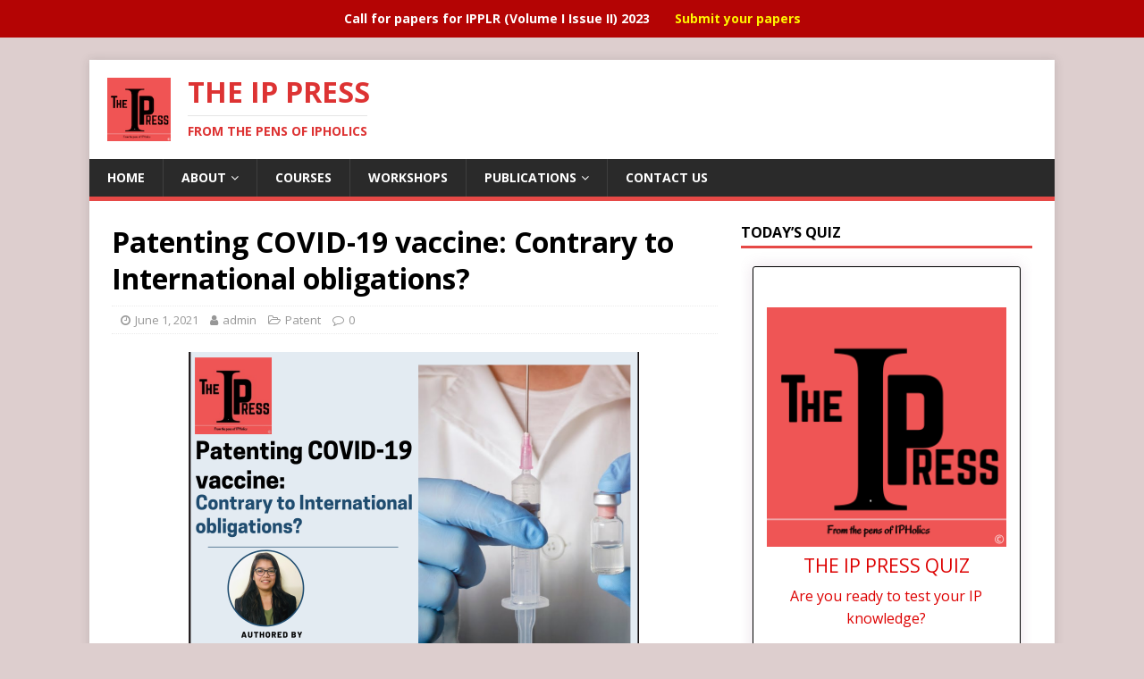

--- FILE ---
content_type: text/html; charset=UTF-8
request_url: https://www.theippress.com/2021/06/01/patenting-covid-19-vaccine-contrary-to-international-obligations/
body_size: 56972
content:
<!DOCTYPE html>
<html class="no-js" lang="en-US">
<head>
<meta charset="UTF-8">
<meta name="viewport" content="width=device-width, initial-scale=1.0">
<link rel="profile" href="http://gmpg.org/xfn/11" />
<link rel="pingback" href="https://www.theippress.com/xmlrpc.php" />
<title>Patenting COVID-19 vaccine: Contrary to International obligations? &#8211; The IP Press</title>
<meta name='robots' content='max-image-preview:large' />
<link rel='dns-prefetch' href='//www.theippress.com' />
<link rel='dns-prefetch' href='//stats.wp.com' />
<link rel='dns-prefetch' href='//fonts.googleapis.com' />
<link rel='dns-prefetch' href='//c0.wp.com' />
<link rel='dns-prefetch' href='//www.googletagmanager.com' />
<link rel="alternate" type="application/rss+xml" title="The IP Press &raquo; Feed" href="https://www.theippress.com/feed/" />
<link rel="alternate" type="application/rss+xml" title="The IP Press &raquo; Comments Feed" href="https://www.theippress.com/comments/feed/" />
<link rel="alternate" type="application/rss+xml" title="The IP Press &raquo; Patenting COVID-19 vaccine: Contrary to International obligations? Comments Feed" href="https://www.theippress.com/2021/06/01/patenting-covid-19-vaccine-contrary-to-international-obligations/feed/" />
<script type="text/javascript">
/* <![CDATA[ */
window._wpemojiSettings = {"baseUrl":"https:\/\/s.w.org\/images\/core\/emoji\/15.0.3\/72x72\/","ext":".png","svgUrl":"https:\/\/s.w.org\/images\/core\/emoji\/15.0.3\/svg\/","svgExt":".svg","source":{"concatemoji":"https:\/\/www.theippress.com\/wp-includes\/js\/wp-emoji-release.min.js?ver=6.6.4"}};
/*! This file is auto-generated */
!function(i,n){var o,s,e;function c(e){try{var t={supportTests:e,timestamp:(new Date).valueOf()};sessionStorage.setItem(o,JSON.stringify(t))}catch(e){}}function p(e,t,n){e.clearRect(0,0,e.canvas.width,e.canvas.height),e.fillText(t,0,0);var t=new Uint32Array(e.getImageData(0,0,e.canvas.width,e.canvas.height).data),r=(e.clearRect(0,0,e.canvas.width,e.canvas.height),e.fillText(n,0,0),new Uint32Array(e.getImageData(0,0,e.canvas.width,e.canvas.height).data));return t.every(function(e,t){return e===r[t]})}function u(e,t,n){switch(t){case"flag":return n(e,"\ud83c\udff3\ufe0f\u200d\u26a7\ufe0f","\ud83c\udff3\ufe0f\u200b\u26a7\ufe0f")?!1:!n(e,"\ud83c\uddfa\ud83c\uddf3","\ud83c\uddfa\u200b\ud83c\uddf3")&&!n(e,"\ud83c\udff4\udb40\udc67\udb40\udc62\udb40\udc65\udb40\udc6e\udb40\udc67\udb40\udc7f","\ud83c\udff4\u200b\udb40\udc67\u200b\udb40\udc62\u200b\udb40\udc65\u200b\udb40\udc6e\u200b\udb40\udc67\u200b\udb40\udc7f");case"emoji":return!n(e,"\ud83d\udc26\u200d\u2b1b","\ud83d\udc26\u200b\u2b1b")}return!1}function f(e,t,n){var r="undefined"!=typeof WorkerGlobalScope&&self instanceof WorkerGlobalScope?new OffscreenCanvas(300,150):i.createElement("canvas"),a=r.getContext("2d",{willReadFrequently:!0}),o=(a.textBaseline="top",a.font="600 32px Arial",{});return e.forEach(function(e){o[e]=t(a,e,n)}),o}function t(e){var t=i.createElement("script");t.src=e,t.defer=!0,i.head.appendChild(t)}"undefined"!=typeof Promise&&(o="wpEmojiSettingsSupports",s=["flag","emoji"],n.supports={everything:!0,everythingExceptFlag:!0},e=new Promise(function(e){i.addEventListener("DOMContentLoaded",e,{once:!0})}),new Promise(function(t){var n=function(){try{var e=JSON.parse(sessionStorage.getItem(o));if("object"==typeof e&&"number"==typeof e.timestamp&&(new Date).valueOf()<e.timestamp+604800&&"object"==typeof e.supportTests)return e.supportTests}catch(e){}return null}();if(!n){if("undefined"!=typeof Worker&&"undefined"!=typeof OffscreenCanvas&&"undefined"!=typeof URL&&URL.createObjectURL&&"undefined"!=typeof Blob)try{var e="postMessage("+f.toString()+"("+[JSON.stringify(s),u.toString(),p.toString()].join(",")+"));",r=new Blob([e],{type:"text/javascript"}),a=new Worker(URL.createObjectURL(r),{name:"wpTestEmojiSupports"});return void(a.onmessage=function(e){c(n=e.data),a.terminate(),t(n)})}catch(e){}c(n=f(s,u,p))}t(n)}).then(function(e){for(var t in e)n.supports[t]=e[t],n.supports.everything=n.supports.everything&&n.supports[t],"flag"!==t&&(n.supports.everythingExceptFlag=n.supports.everythingExceptFlag&&n.supports[t]);n.supports.everythingExceptFlag=n.supports.everythingExceptFlag&&!n.supports.flag,n.DOMReady=!1,n.readyCallback=function(){n.DOMReady=!0}}).then(function(){return e}).then(function(){var e;n.supports.everything||(n.readyCallback(),(e=n.source||{}).concatemoji?t(e.concatemoji):e.wpemoji&&e.twemoji&&(t(e.twemoji),t(e.wpemoji)))}))}((window,document),window._wpemojiSettings);
/* ]]> */
</script>
<link rel='stylesheet' id='organic-profile-block-fontawesome-css' href='https://www.theippress.com/wp-content/plugins/organic-profile-block/block/profile/font-awesome.css?ver=4.7.0' type='text/css' media='all' />
<link rel='stylesheet' id='genesis-blocks-style-css-css' href='https://www.theippress.com/wp-content/plugins/genesis-blocks/dist/style-blocks.build.css?ver=1727668460' type='text/css' media='all' />
<style id='wp-emoji-styles-inline-css' type='text/css'>

	img.wp-smiley, img.emoji {
		display: inline !important;
		border: none !important;
		box-shadow: none !important;
		height: 1em !important;
		width: 1em !important;
		margin: 0 0.07em !important;
		vertical-align: -0.1em !important;
		background: none !important;
		padding: 0 !important;
	}
</style>
<link rel='stylesheet' id='wp-block-library-css' href='https://c0.wp.com/c/6.6.4/wp-includes/css/dist/block-library/style.min.css' type='text/css' media='all' />
<style id='co-authors-plus-coauthors-style-inline-css' type='text/css'>
.wp-block-co-authors-plus-coauthors.is-layout-flow [class*=wp-block-co-authors-plus]{display:inline}

</style>
<style id='co-authors-plus-avatar-style-inline-css' type='text/css'>
.wp-block-co-authors-plus-avatar :where(img){height:auto;max-width:100%;vertical-align:bottom}.wp-block-co-authors-plus-coauthors.is-layout-flow .wp-block-co-authors-plus-avatar :where(img){vertical-align:middle}.wp-block-co-authors-plus-avatar:is(.alignleft,.alignright){display:table}.wp-block-co-authors-plus-avatar.aligncenter{display:table;margin-inline:auto}

</style>
<style id='co-authors-plus-image-style-inline-css' type='text/css'>
.wp-block-co-authors-plus-image{margin-bottom:0}.wp-block-co-authors-plus-image :where(img){height:auto;max-width:100%;vertical-align:bottom}.wp-block-co-authors-plus-coauthors.is-layout-flow .wp-block-co-authors-plus-image :where(img){vertical-align:middle}.wp-block-co-authors-plus-image:is(.alignfull,.alignwide) :where(img){width:100%}.wp-block-co-authors-plus-image:is(.alignleft,.alignright){display:table}.wp-block-co-authors-plus-image.aligncenter{display:table;margin-inline:auto}

</style>
<link rel='stylesheet' id='organic-profile-block-frontend-style-css' href='https://www.theippress.com/wp-content/plugins/organic-profile-block/block/profile/style.css?ver=1634317785' type='text/css' media='all' />
<link rel='stylesheet' id='mediaelement-css' href='https://c0.wp.com/c/6.6.4/wp-includes/js/mediaelement/mediaelementplayer-legacy.min.css' type='text/css' media='all' />
<link rel='stylesheet' id='wp-mediaelement-css' href='https://c0.wp.com/c/6.6.4/wp-includes/js/mediaelement/wp-mediaelement.min.css' type='text/css' media='all' />
<style id='jetpack-sharing-buttons-style-inline-css' type='text/css'>
.jetpack-sharing-buttons__services-list{display:flex;flex-direction:row;flex-wrap:wrap;gap:0;list-style-type:none;margin:5px;padding:0}.jetpack-sharing-buttons__services-list.has-small-icon-size{font-size:12px}.jetpack-sharing-buttons__services-list.has-normal-icon-size{font-size:16px}.jetpack-sharing-buttons__services-list.has-large-icon-size{font-size:24px}.jetpack-sharing-buttons__services-list.has-huge-icon-size{font-size:36px}@media print{.jetpack-sharing-buttons__services-list{display:none!important}}.editor-styles-wrapper .wp-block-jetpack-sharing-buttons{gap:0;padding-inline-start:0}ul.jetpack-sharing-buttons__services-list.has-background{padding:1.25em 2.375em}
</style>
<link rel='stylesheet' id='mpp_gutenberg-css' href='https://www.theippress.com/wp-content/plugins/metronet-profile-picture/dist/blocks.style.build.css?ver=2.6.0' type='text/css' media='all' />
<link rel='stylesheet' id='wp-components-css' href='https://c0.wp.com/c/6.6.4/wp-includes/css/dist/components/style.min.css' type='text/css' media='all' />
<link rel='stylesheet' id='wp-preferences-css' href='https://c0.wp.com/c/6.6.4/wp-includes/css/dist/preferences/style.min.css' type='text/css' media='all' />
<link rel='stylesheet' id='wp-block-editor-css' href='https://c0.wp.com/c/6.6.4/wp-includes/css/dist/block-editor/style.min.css' type='text/css' media='all' />
<link rel='stylesheet' id='wp-reusable-blocks-css' href='https://c0.wp.com/c/6.6.4/wp-includes/css/dist/reusable-blocks/style.min.css' type='text/css' media='all' />
<link rel='stylesheet' id='wp-patterns-css' href='https://c0.wp.com/c/6.6.4/wp-includes/css/dist/patterns/style.min.css' type='text/css' media='all' />
<link rel='stylesheet' id='wp-editor-css' href='https://c0.wp.com/c/6.6.4/wp-includes/css/dist/editor/style.min.css' type='text/css' media='all' />
<link rel='stylesheet' id='sld_block-cgb-style-css-css' href='https://www.theippress.com/wp-content/plugins/simple-link-directory/gutenberg/sld-block/dist/blocks.style.build.css?ver=6.6.4' type='text/css' media='all' />
<style id='classic-theme-styles-inline-css' type='text/css'>
/*! This file is auto-generated */
.wp-block-button__link{color:#fff;background-color:#32373c;border-radius:9999px;box-shadow:none;text-decoration:none;padding:calc(.667em + 2px) calc(1.333em + 2px);font-size:1.125em}.wp-block-file__button{background:#32373c;color:#fff;text-decoration:none}
</style>
<style id='global-styles-inline-css' type='text/css'>
:root{--wp--preset--aspect-ratio--square: 1;--wp--preset--aspect-ratio--4-3: 4/3;--wp--preset--aspect-ratio--3-4: 3/4;--wp--preset--aspect-ratio--3-2: 3/2;--wp--preset--aspect-ratio--2-3: 2/3;--wp--preset--aspect-ratio--16-9: 16/9;--wp--preset--aspect-ratio--9-16: 9/16;--wp--preset--color--black: #000000;--wp--preset--color--cyan-bluish-gray: #abb8c3;--wp--preset--color--white: #ffffff;--wp--preset--color--pale-pink: #f78da7;--wp--preset--color--vivid-red: #cf2e2e;--wp--preset--color--luminous-vivid-orange: #ff6900;--wp--preset--color--luminous-vivid-amber: #fcb900;--wp--preset--color--light-green-cyan: #7bdcb5;--wp--preset--color--vivid-green-cyan: #00d084;--wp--preset--color--pale-cyan-blue: #8ed1fc;--wp--preset--color--vivid-cyan-blue: #0693e3;--wp--preset--color--vivid-purple: #9b51e0;--wp--preset--gradient--vivid-cyan-blue-to-vivid-purple: linear-gradient(135deg,rgba(6,147,227,1) 0%,rgb(155,81,224) 100%);--wp--preset--gradient--light-green-cyan-to-vivid-green-cyan: linear-gradient(135deg,rgb(122,220,180) 0%,rgb(0,208,130) 100%);--wp--preset--gradient--luminous-vivid-amber-to-luminous-vivid-orange: linear-gradient(135deg,rgba(252,185,0,1) 0%,rgba(255,105,0,1) 100%);--wp--preset--gradient--luminous-vivid-orange-to-vivid-red: linear-gradient(135deg,rgba(255,105,0,1) 0%,rgb(207,46,46) 100%);--wp--preset--gradient--very-light-gray-to-cyan-bluish-gray: linear-gradient(135deg,rgb(238,238,238) 0%,rgb(169,184,195) 100%);--wp--preset--gradient--cool-to-warm-spectrum: linear-gradient(135deg,rgb(74,234,220) 0%,rgb(151,120,209) 20%,rgb(207,42,186) 40%,rgb(238,44,130) 60%,rgb(251,105,98) 80%,rgb(254,248,76) 100%);--wp--preset--gradient--blush-light-purple: linear-gradient(135deg,rgb(255,206,236) 0%,rgb(152,150,240) 100%);--wp--preset--gradient--blush-bordeaux: linear-gradient(135deg,rgb(254,205,165) 0%,rgb(254,45,45) 50%,rgb(107,0,62) 100%);--wp--preset--gradient--luminous-dusk: linear-gradient(135deg,rgb(255,203,112) 0%,rgb(199,81,192) 50%,rgb(65,88,208) 100%);--wp--preset--gradient--pale-ocean: linear-gradient(135deg,rgb(255,245,203) 0%,rgb(182,227,212) 50%,rgb(51,167,181) 100%);--wp--preset--gradient--electric-grass: linear-gradient(135deg,rgb(202,248,128) 0%,rgb(113,206,126) 100%);--wp--preset--gradient--midnight: linear-gradient(135deg,rgb(2,3,129) 0%,rgb(40,116,252) 100%);--wp--preset--font-size--small: 13px;--wp--preset--font-size--medium: 20px;--wp--preset--font-size--large: 36px;--wp--preset--font-size--x-large: 42px;--wp--preset--spacing--20: 0.44rem;--wp--preset--spacing--30: 0.67rem;--wp--preset--spacing--40: 1rem;--wp--preset--spacing--50: 1.5rem;--wp--preset--spacing--60: 2.25rem;--wp--preset--spacing--70: 3.38rem;--wp--preset--spacing--80: 5.06rem;--wp--preset--shadow--natural: 6px 6px 9px rgba(0, 0, 0, 0.2);--wp--preset--shadow--deep: 12px 12px 50px rgba(0, 0, 0, 0.4);--wp--preset--shadow--sharp: 6px 6px 0px rgba(0, 0, 0, 0.2);--wp--preset--shadow--outlined: 6px 6px 0px -3px rgba(255, 255, 255, 1), 6px 6px rgba(0, 0, 0, 1);--wp--preset--shadow--crisp: 6px 6px 0px rgba(0, 0, 0, 1);}:where(.is-layout-flex){gap: 0.5em;}:where(.is-layout-grid){gap: 0.5em;}body .is-layout-flex{display: flex;}.is-layout-flex{flex-wrap: wrap;align-items: center;}.is-layout-flex > :is(*, div){margin: 0;}body .is-layout-grid{display: grid;}.is-layout-grid > :is(*, div){margin: 0;}:where(.wp-block-columns.is-layout-flex){gap: 2em;}:where(.wp-block-columns.is-layout-grid){gap: 2em;}:where(.wp-block-post-template.is-layout-flex){gap: 1.25em;}:where(.wp-block-post-template.is-layout-grid){gap: 1.25em;}.has-black-color{color: var(--wp--preset--color--black) !important;}.has-cyan-bluish-gray-color{color: var(--wp--preset--color--cyan-bluish-gray) !important;}.has-white-color{color: var(--wp--preset--color--white) !important;}.has-pale-pink-color{color: var(--wp--preset--color--pale-pink) !important;}.has-vivid-red-color{color: var(--wp--preset--color--vivid-red) !important;}.has-luminous-vivid-orange-color{color: var(--wp--preset--color--luminous-vivid-orange) !important;}.has-luminous-vivid-amber-color{color: var(--wp--preset--color--luminous-vivid-amber) !important;}.has-light-green-cyan-color{color: var(--wp--preset--color--light-green-cyan) !important;}.has-vivid-green-cyan-color{color: var(--wp--preset--color--vivid-green-cyan) !important;}.has-pale-cyan-blue-color{color: var(--wp--preset--color--pale-cyan-blue) !important;}.has-vivid-cyan-blue-color{color: var(--wp--preset--color--vivid-cyan-blue) !important;}.has-vivid-purple-color{color: var(--wp--preset--color--vivid-purple) !important;}.has-black-background-color{background-color: var(--wp--preset--color--black) !important;}.has-cyan-bluish-gray-background-color{background-color: var(--wp--preset--color--cyan-bluish-gray) !important;}.has-white-background-color{background-color: var(--wp--preset--color--white) !important;}.has-pale-pink-background-color{background-color: var(--wp--preset--color--pale-pink) !important;}.has-vivid-red-background-color{background-color: var(--wp--preset--color--vivid-red) !important;}.has-luminous-vivid-orange-background-color{background-color: var(--wp--preset--color--luminous-vivid-orange) !important;}.has-luminous-vivid-amber-background-color{background-color: var(--wp--preset--color--luminous-vivid-amber) !important;}.has-light-green-cyan-background-color{background-color: var(--wp--preset--color--light-green-cyan) !important;}.has-vivid-green-cyan-background-color{background-color: var(--wp--preset--color--vivid-green-cyan) !important;}.has-pale-cyan-blue-background-color{background-color: var(--wp--preset--color--pale-cyan-blue) !important;}.has-vivid-cyan-blue-background-color{background-color: var(--wp--preset--color--vivid-cyan-blue) !important;}.has-vivid-purple-background-color{background-color: var(--wp--preset--color--vivid-purple) !important;}.has-black-border-color{border-color: var(--wp--preset--color--black) !important;}.has-cyan-bluish-gray-border-color{border-color: var(--wp--preset--color--cyan-bluish-gray) !important;}.has-white-border-color{border-color: var(--wp--preset--color--white) !important;}.has-pale-pink-border-color{border-color: var(--wp--preset--color--pale-pink) !important;}.has-vivid-red-border-color{border-color: var(--wp--preset--color--vivid-red) !important;}.has-luminous-vivid-orange-border-color{border-color: var(--wp--preset--color--luminous-vivid-orange) !important;}.has-luminous-vivid-amber-border-color{border-color: var(--wp--preset--color--luminous-vivid-amber) !important;}.has-light-green-cyan-border-color{border-color: var(--wp--preset--color--light-green-cyan) !important;}.has-vivid-green-cyan-border-color{border-color: var(--wp--preset--color--vivid-green-cyan) !important;}.has-pale-cyan-blue-border-color{border-color: var(--wp--preset--color--pale-cyan-blue) !important;}.has-vivid-cyan-blue-border-color{border-color: var(--wp--preset--color--vivid-cyan-blue) !important;}.has-vivid-purple-border-color{border-color: var(--wp--preset--color--vivid-purple) !important;}.has-vivid-cyan-blue-to-vivid-purple-gradient-background{background: var(--wp--preset--gradient--vivid-cyan-blue-to-vivid-purple) !important;}.has-light-green-cyan-to-vivid-green-cyan-gradient-background{background: var(--wp--preset--gradient--light-green-cyan-to-vivid-green-cyan) !important;}.has-luminous-vivid-amber-to-luminous-vivid-orange-gradient-background{background: var(--wp--preset--gradient--luminous-vivid-amber-to-luminous-vivid-orange) !important;}.has-luminous-vivid-orange-to-vivid-red-gradient-background{background: var(--wp--preset--gradient--luminous-vivid-orange-to-vivid-red) !important;}.has-very-light-gray-to-cyan-bluish-gray-gradient-background{background: var(--wp--preset--gradient--very-light-gray-to-cyan-bluish-gray) !important;}.has-cool-to-warm-spectrum-gradient-background{background: var(--wp--preset--gradient--cool-to-warm-spectrum) !important;}.has-blush-light-purple-gradient-background{background: var(--wp--preset--gradient--blush-light-purple) !important;}.has-blush-bordeaux-gradient-background{background: var(--wp--preset--gradient--blush-bordeaux) !important;}.has-luminous-dusk-gradient-background{background: var(--wp--preset--gradient--luminous-dusk) !important;}.has-pale-ocean-gradient-background{background: var(--wp--preset--gradient--pale-ocean) !important;}.has-electric-grass-gradient-background{background: var(--wp--preset--gradient--electric-grass) !important;}.has-midnight-gradient-background{background: var(--wp--preset--gradient--midnight) !important;}.has-small-font-size{font-size: var(--wp--preset--font-size--small) !important;}.has-medium-font-size{font-size: var(--wp--preset--font-size--medium) !important;}.has-large-font-size{font-size: var(--wp--preset--font-size--large) !important;}.has-x-large-font-size{font-size: var(--wp--preset--font-size--x-large) !important;}
:where(.wp-block-post-template.is-layout-flex){gap: 1.25em;}:where(.wp-block-post-template.is-layout-grid){gap: 1.25em;}
:where(.wp-block-columns.is-layout-flex){gap: 2em;}:where(.wp-block-columns.is-layout-grid){gap: 2em;}
:root :where(.wp-block-pullquote){font-size: 1.5em;line-height: 1.6;}
</style>
<link rel='stylesheet' id='email-subscribers-css' href='https://www.theippress.com/wp-content/plugins/email-subscribers/lite/public/css/email-subscribers-public.css?ver=5.7.24' type='text/css' media='all' />
<link rel='stylesheet' id='quiz-maker-css' href='https://www.theippress.com/wp-content/plugins/quiz-maker/public/css/quiz-maker-public.css?ver=6.5.8.1' type='text/css' media='all' />
<link rel='stylesheet' id='simple-banner-style-css' href='https://www.theippress.com/wp-content/plugins/simple-banner/simple-banner.css?ver=2.17.3' type='text/css' media='all' />
<link rel='stylesheet' id='mh-google-fonts-css' href='https://fonts.googleapis.com/css?family=Open+Sans:400,400italic,700,600' type='text/css' media='all' />
<link rel='stylesheet' id='mh-magazine-lite-css' href='https://www.theippress.com/wp-content/themes/mh-magazine-lite/style.css?ver=2.9.2' type='text/css' media='all' />
<link rel='stylesheet' id='mh-font-awesome-css' href='https://www.theippress.com/wp-content/themes/mh-magazine-lite/includes/font-awesome.min.css' type='text/css' media='all' />
<link rel='stylesheet' id='wp_mailjet_form_builder_widget-widget-front-styles-css' href='https://www.theippress.com/wp-content/plugins/mailjet-for-wordpress/src/widgetformbuilder/css/front-widget.css?ver=5.5.3' type='text/css' media='all' />
<link rel='stylesheet' id='newsletter-css' href='https://www.theippress.com/wp-content/plugins/newsletter/style.css?ver=8.3.8' type='text/css' media='all' />
<link rel='stylesheet' id='tablepress-default-css' href='https://www.theippress.com/wp-content/tablepress-combined.min.css?ver=3' type='text/css' media='all' />
<link rel='stylesheet' id='social-logos-css' href='https://c0.wp.com/p/jetpack/13.8.2/_inc/social-logos/social-logos.min.css' type='text/css' media='all' />
<link rel='stylesheet' id='jetpack_css-css' href='https://c0.wp.com/p/jetpack/13.8.2/css/jetpack.css' type='text/css' media='all' />
<script type="text/javascript" src="https://c0.wp.com/c/6.6.4/wp-includes/js/jquery/jquery.min.js" id="jquery-core-js"></script>
<script type="text/javascript" src="https://c0.wp.com/c/6.6.4/wp-includes/js/jquery/jquery-migrate.min.js" id="jquery-migrate-js"></script>
<script type="text/javascript" id="email-posts-to-subscribers-js-extra">
/* <![CDATA[ */
var elp_data = {"messages":{"elp_name_required":"Please enter name.","elp_email_required":"Please enter email address.","elp_invalid_name":"Name seems invalid.","elp_invalid_email":"Email address seems invalid.","elp_unexpected_error":"Oops.. Unexpected error occurred.","elp_invalid_captcha":"Robot verification failed, please try again.","elp_invalid_key":"Robot verification failed, invalid key.","elp_successfull_single":"You have successfully subscribed.","elp_successfull_double":"You have successfully subscribed. You will receive a confirmation email in few minutes. Please follow the link in it to confirm your subscription. If the email takes more than 15 minutes to appear in your mailbox, please check your spam folder.","elp_email_exist":"Email already exist.","elp_email_squeeze":"You are trying to submit too fast. try again in 1 minute."},"elp_ajax_url":"https:\/\/www.theippress.com\/wp-admin\/admin-ajax.php"};
/* ]]> */
</script>
<script type="text/javascript" src="https://www.theippress.com/wp-content/plugins/email-posts-to-subscribers//inc/email-posts-to-subscribers.js?ver=2.2" id="email-posts-to-subscribers-js"></script>
<script type="text/javascript" id="simple-banner-script-js-before">
/* <![CDATA[ */
const simpleBannerScriptParams = {"version":"2.17.3","hide_simple_banner":"no","simple_banner_prepend_element":false,"simple_banner_position":"","header_margin":"","header_padding":"","simple_banner_z_index":false,"simple_banner_text":"Call for papers for IPPLR (Volume I Issue II) 2023&nbsp;&nbsp;&nbsp;&nbsp;&nbsp;&nbsp;&nbsp;<a href=\"https:\/\/www.theippress.com\/call-for-papers-for-ipplr-volume-i-issue-ii-2023\/\">Submit your papers<\/a>","pro_version_enabled":"","disabled_on_current_page":false,"debug_mode":"","id":2609,"disabled_pages_array":[],"is_current_page_a_post":true,"disabled_on_posts":"","simple_banner_disabled_page_paths":false,"simple_banner_font_size":"","simple_banner_color":"#b40404","simple_banner_text_color":"","simple_banner_link_color":"#fff700","simple_banner_close_color":"","simple_banner_custom_css":"","simple_banner_scrolling_custom_css":"","simple_banner_text_custom_css":"animation: blinker 1s infinite;","simple_banner_button_css":"","site_custom_css":"","keep_site_custom_css":"","site_custom_js":"","keep_site_custom_js":"","wp_body_open_enabled":"","wp_body_open":true,"close_button_enabled":"","close_button_expiration":"","close_button_cookie_set":false,"current_date":{"date":"2026-01-19 23:32:37.761836","timezone_type":3,"timezone":"UTC"},"start_date":{"date":"2026-01-19 23:32:37.761847","timezone_type":3,"timezone":"UTC"},"end_date":{"date":"2026-01-19 23:32:37.761851","timezone_type":3,"timezone":"UTC"},"simple_banner_start_after_date":false,"simple_banner_remove_after_date":false,"simple_banner_insert_inside_element":false}
/* ]]> */
</script>
<script type="text/javascript" src="https://www.theippress.com/wp-content/plugins/simple-banner/simple-banner.js?ver=2.17.3" id="simple-banner-script-js"></script>
<script type="text/javascript" src="https://www.theippress.com/wp-content/themes/mh-magazine-lite/js/scripts.js?ver=2.9.2" id="mh-scripts-js"></script>
<link rel="https://api.w.org/" href="https://www.theippress.com/wp-json/" /><link rel="alternate" title="JSON" type="application/json" href="https://www.theippress.com/wp-json/wp/v2/posts/2609" /><link rel="EditURI" type="application/rsd+xml" title="RSD" href="https://www.theippress.com/xmlrpc.php?rsd" />
<meta name="generator" content="WordPress 6.6.4" />
<link rel="canonical" href="https://www.theippress.com/2021/06/01/patenting-covid-19-vaccine-contrary-to-international-obligations/" />
<link rel='shortlink' href='https://www.theippress.com/?p=2609' />
<link rel="alternate" title="oEmbed (JSON)" type="application/json+oembed" href="https://www.theippress.com/wp-json/oembed/1.0/embed?url=https%3A%2F%2Fwww.theippress.com%2F2021%2F06%2F01%2Fpatenting-covid-19-vaccine-contrary-to-international-obligations%2F" />
<link rel="alternate" title="oEmbed (XML)" type="text/xml+oembed" href="https://www.theippress.com/wp-json/oembed/1.0/embed?url=https%3A%2F%2Fwww.theippress.com%2F2021%2F06%2F01%2Fpatenting-covid-19-vaccine-contrary-to-international-obligations%2F&#038;format=xml" />
<style>.elp_form_message.success { color: #008000;font-weight: bold; } .elp_form_message.error { color: #ff0000; } .elp_form_message.boterror { color: #ff0000; } </style><meta name="generator" content="Site Kit by Google 1.136.0" /><!-- HFCM by 99 Robots - Snippet # 1: Google Adsense -->
<script async src="https://pagead2.googlesyndication.com/pagead/js/adsbygoogle.js?client=ca-pub-0799630550074661"
     crossorigin="anonymous"></script>
<!-- /end HFCM by 99 Robots -->
<style type="text/css">.simple-banner{background:#b40404;}</style><style type="text/css">.simple-banner .simple-banner-text{color: #ffffff;}</style><style type="text/css">.simple-banner .simple-banner-text a{color:#fff700;}</style><style type="text/css">.simple-banner{z-index: 99999;}</style><style type="text/css">.simple-banner .simple-banner-text{animation: blinker 1s infinite;}</style><style id="simple-banner-site-custom-css-dummy" type="text/css"></style><script id="simple-banner-site-custom-js-dummy" type="text/javascript"></script><script type="text/javascript">
                var ajaxurl = "https://www.theippress.com/wp-admin/admin-ajax.php";
                var qc_sld_get_ajax_nonce = "f45e19b85d";
             </script>	<style>img#wpstats{display:none}</style>
				<script>
			document.documentElement.className = document.documentElement.className.replace('no-js', 'js');
		</script>
				<style>
			.no-js img.lazyload {
				display: none;
			}

			figure.wp-block-image img.lazyloading {
				min-width: 150px;
			}

						.lazyload, .lazyloading {
				opacity: 0;
			}

			.lazyloaded {
				opacity: 1;
				transition: opacity 400ms;
				transition-delay: 0ms;
			}

					</style>
		<!--[if lt IE 9]>
<script src="https://www.theippress.com/wp-content/themes/mh-magazine-lite/js/css3-mediaqueries.js"></script>
<![endif]-->

<!-- Google AdSense meta tags added by Site Kit -->
<meta name="google-adsense-platform-account" content="ca-host-pub-2644536267352236">
<meta name="google-adsense-platform-domain" content="sitekit.withgoogle.com">
<!-- End Google AdSense meta tags added by Site Kit -->
<meta name="generator" content="Elementor 3.24.4; features: e_font_icon_svg, additional_custom_breakpoints, e_optimized_control_loading, e_element_cache; settings: css_print_method-external, google_font-enabled, font_display-swap">
<style type="text/css">.recentcomments a{display:inline !important;padding:0 !important;margin:0 !important;}</style>			<style>
				.e-con.e-parent:nth-of-type(n+4):not(.e-lazyloaded):not(.e-no-lazyload),
				.e-con.e-parent:nth-of-type(n+4):not(.e-lazyloaded):not(.e-no-lazyload) * {
					background-image: none !important;
				}
				@media screen and (max-height: 1024px) {
					.e-con.e-parent:nth-of-type(n+3):not(.e-lazyloaded):not(.e-no-lazyload),
					.e-con.e-parent:nth-of-type(n+3):not(.e-lazyloaded):not(.e-no-lazyload) * {
						background-image: none !important;
					}
				}
				@media screen and (max-height: 640px) {
					.e-con.e-parent:nth-of-type(n+2):not(.e-lazyloaded):not(.e-no-lazyload),
					.e-con.e-parent:nth-of-type(n+2):not(.e-lazyloaded):not(.e-no-lazyload) * {
						background-image: none !important;
					}
				}
			</style>
			<style type="text/css" id="custom-background-css">
body.custom-background { background-color: #ddcece; }
</style>
	
<!-- Jetpack Open Graph Tags -->
<meta property="og:type" content="article" />
<meta property="og:title" content="Patenting COVID-19 vaccine: Contrary to International obligations?" />
<meta property="og:url" content="https://www.theippress.com/2021/06/01/patenting-covid-19-vaccine-contrary-to-international-obligations/" />
<meta property="og:description" content="Introduction The past year has not been easy for most of people across different nations. The novel coronavirus made 2020 difficult and tiring for most of the people. Every country has been trying …" />
<meta property="article:published_time" content="2021-06-01T03:30:00+00:00" />
<meta property="article:modified_time" content="2024-06-15T20:04:39+00:00" />
<meta property="og:site_name" content="The IP Press" />
<meta property="og:image" content="https://storage.googleapis.com/theippress/2021/05/ddf24980-ip-press-blog-posters-20.png" />
<meta property="og:image:width" content="2043" />
<meta property="og:image:height" content="1143" />
<meta property="og:image:alt" content="" />
<meta property="og:locale" content="en_US" />
<meta name="twitter:text:title" content="Patenting COVID-19 vaccine: Contrary to International obligations?" />
<meta name="twitter:image" content="https://storage.googleapis.com/theippress/2021/05/ddf24980-ip-press-blog-posters-20.png?w=640" />
<meta name="twitter:card" content="summary_large_image" />

<!-- End Jetpack Open Graph Tags -->
<link rel="icon" href="https://storage.googleapis.com/theippress/2020/04/a09de5a5-cropped-cb6c342a-the-7-32x32.png" sizes="32x32" />
<link rel="icon" href="https://storage.googleapis.com/theippress/2020/04/a09de5a5-cropped-cb6c342a-the-7-192x192.png" sizes="192x192" />
<link rel="apple-touch-icon" href="https://storage.googleapis.com/theippress/2020/04/a09de5a5-cropped-cb6c342a-the-7-180x180.png" />
<meta name="msapplication-TileImage" content="https://storage.googleapis.com/theippress/2020/04/a09de5a5-cropped-cb6c342a-the-7-270x270.png" />
		<style type="text/css" id="wp-custom-css">
			.mh-header-text
 { 
  margin: 0px;
  padding-left: 90px;
  background-image: url('https://storage.googleapis.com/theippress/2020/04/a8677649-the-7-100x100-1.png');
    background-repeat: no-repeat;
	 width:15em; background-size: contain;

}

.es_subscription_form > div:nth-child(1) > label > input {
	width: -webkit-fill-available;
}

.es_subscription_form > div:nth-child(2) > label > input {
	width: -webkit-fill-available;
}

#list-item-1-854 > div > h2 {
	font-size: 16px;
	font-weight: bold;
	color: #000;
}

#list-item-1-854 > div > ul {
	margin-top: 5px;
	border-top: 3px solid #e64946;
}

.journal-table-class > table > thead > tr > th:nth-child(1) {
	width: 45px;
}

.journal-table-class > table > thead > tr > th:nth-child(2) {
	width: 345px;
}

.journal-table-class > table > tbody > tr > td:nth-child(1) {
	text-align: center;
}

.journal-table-class > table > tbody > tr > td:nth-child(4) {
	text-align: center;
}

.journal-table-class > table > tbody > tr > td:nth-child(2) {
	font-size: 93%;
	font-weight: bold;
}

.journal-table-class > table > thead > tr > th:nth-child(2) {
	text-align: left;
}

.journal-table-class > table > thead > tr > th:nth-child(3) {
	text-align: left;
}

.journal-table-class > table > thead > tr > th {
	border: solid 1px #D3D3D3 !important;
}

.journal-table-class > table > tbody > tr > td {
	border: solid 1px #D3D3D3 !important;
}
@keyframes blinker {
        from { opacity: 1.0; }
        50% { opacity: 0.7; }
        to { opacity: 1.0; }
    }		</style>
		</head>
<body id="mh-mobile" class="post-template-default single single-post postid-2609 single-format-standard custom-background mh-right-sb elementor-default elementor-kit-4488" itemscope="itemscope" itemtype="https://schema.org/WebPage">
<div class="mh-container mh-container-outer">
<div class="mh-header-mobile-nav mh-clearfix"></div>
<header class="mh-header" itemscope="itemscope" itemtype="https://schema.org/WPHeader">
	<div class="mh-container mh-container-inner mh-row mh-clearfix">
		<div class="mh-custom-header mh-clearfix">
<div class="mh-site-identity">
<div class="mh-site-logo" role="banner" itemscope="itemscope" itemtype="https://schema.org/Brand">
<style type="text/css" id="mh-header-css">.mh-header-title, .mh-header-tagline { color: #dd3333; }</style>
<div class="mh-header-text">
<a class="mh-header-text-link" href="https://www.theippress.com/" title="The IP Press" rel="home">
<h2 class="mh-header-title">The IP Press</h2>
<h3 class="mh-header-tagline">From the pens of IPHolics</h3>
</a>
</div>
</div>
</div>
</div>
	</div>
	<div class="mh-main-nav-wrap">
		<nav class="mh-navigation mh-main-nav mh-container mh-container-inner mh-clearfix" itemscope="itemscope" itemtype="https://schema.org/SiteNavigationElement">
			<div class="menu-primary-2-container"><ul id="menu-primary-2" class="menu"><li id="menu-item-30" class="menu-item menu-item-type-custom menu-item-object-custom menu-item-home menu-item-30"><a href="https://www.theippress.com/">Home</a></li>
<li id="menu-item-3864" class="menu-item menu-item-type-custom menu-item-object-custom menu-item-has-children menu-item-3864"><a href="https://www.theippress.com/about/">About</a>
<ul class="sub-menu">
	<li id="menu-item-31" class="menu-item menu-item-type-post_type menu-item-object-page menu-item-31"><a href="https://www.theippress.com/about/">About us</a></li>
	<li id="menu-item-424" class="menu-item menu-item-type-post_type menu-item-object-page menu-item-424"><a href="https://www.theippress.com/team/">Team</a></li>
</ul>
</li>
<li id="menu-item-3867" class="menu-item menu-item-type-post_type menu-item-object-page menu-item-3867"><a href="https://www.theippress.com/courses/">Courses</a></li>
<li id="menu-item-1528" class="menu-item menu-item-type-post_type menu-item-object-page menu-item-1528"><a href="https://www.theippress.com/registration/">Workshops</a></li>
<li id="menu-item-3858" class="menu-item menu-item-type-custom menu-item-object-custom menu-item-has-children menu-item-3858"><a href="https://www.theippress.com/ipplr-archives/">Publications</a>
<ul class="sub-menu">
	<li id="menu-item-4506" class="menu-item menu-item-type-custom menu-item-object-custom menu-item-has-children menu-item-4506"><a href="https://www.theippress.com/ipplr-home/">Journal</a>
	<ul class="sub-menu">
		<li id="menu-item-4455" class="menu-item menu-item-type-post_type menu-item-object-page menu-item-4455"><a href="https://www.theippress.com/ipplr-home/">IPPLR</a></li>
	</ul>
</li>
</ul>
</li>
<li id="menu-item-33" class="menu-item menu-item-type-post_type menu-item-object-page menu-item-33"><a href="https://www.theippress.com/contact/">Contact us</a></li>
</ul></div>		</nav>
	</div>
</header><div class="mh-wrapper mh-clearfix">
	<div id="main-content" class="mh-content" role="main" itemprop="mainContentOfPage"><article id="post-2609" class="post-2609 post type-post status-publish format-standard has-post-thumbnail hentry category-patent tag-covid-19-vaccine tag-covid-19-2 tag-ipblog tag-ipblogindia tag-ipholics tag-patent tag-theippress-2 tag-vaccine">
	<header class="entry-header mh-clearfix"><h1 class="entry-title">Patenting COVID-19 vaccine: Contrary to International obligations?</h1><p class="mh-meta entry-meta">
<span class="entry-meta-date updated"><i class="fa fa-clock-o"></i><a href="https://www.theippress.com/2021/06/">June 1, 2021</a></span>
<span class="entry-meta-author author vcard"><i class="fa fa-user"></i><a class="fn" href="https://www.theippress.com/author/admin/">admin</a></span>
<span class="entry-meta-categories"><i class="fa fa-folder-open-o"></i><a href="https://www.theippress.com/category/patent/" rel="category tag">Patent</a></span>
<span class="entry-meta-comments"><i class="fa fa-comment-o"></i><a class="mh-comment-scroll" href="https://www.theippress.com/2021/06/01/patenting-covid-19-vaccine-contrary-to-international-obligations/#mh-comments">0</a></span>
</p>
	</header>
		<div class="entry-content mh-clearfix">
<figure class="entry-thumbnail">
<img data-src="https://storage.googleapis.com/theippress/2021/05/ddf24980-ip-press-blog-posters-20-678x381.png" alt="" title="ip press blog posters (20)" src="[data-uri]" class="lazyload" style="--smush-placeholder-width: 678px; --smush-placeholder-aspect-ratio: 678/381;" /><noscript><img src="https://storage.googleapis.com/theippress/2021/05/ddf24980-ip-press-blog-posters-20-678x381.png" alt="" title="ip press blog posters (20)" /></noscript>
</figure>

<h5 class="wp-block-heading"><a>Introduction</a></h5>



<p class="has-text-align-justify">The past year has not been easy for most of people across different nations. The novel coronavirus made 2020 difficult and tiring for most of the people. Every country has been trying to come up with an effective and efficient vaccine to eliminate the coronavirus from the grassroot level. Many countries have succeeded in launching their own COVID-19 vaccine with India proudly being one of them. This might appear to be a light at the end of the tunnel but the next bigger issue is ensuring availability, affordability and accessibility of the vaccine in an equitable proportion. It can be said that developing a vaccine is not the only complex and tough task for the countries and companies worldwide, but spreading and making them available to the masses is equally difficult and challenging. The challenge that accompanies the distribution is free or equal access to all.</p>



<p class="has-text-align-justify">It looks like the vaccines are ready and continuing to protect the millions and billions of citizens of the world’s richest and developed countries. But protecting the rest of the states does not seem to overshadow the necessity of intellectual property rights. It is clear that companies are putting their profits before the safety of people. The question coming in as a sidekick here is whether patenting the technology or methodology of devising COVID-19 vaccine will help the countries in increasing the availability of the vaccine or not. Patenting a particular technology or method restricts its free and equitable use by other underdeveloped countries because of their inability to pay the requisite amount. Thus, patenting may not ensure that the masses get equitable access to the COVID-19 vaccine. If the disease does not discriminate amongst the masses, then why should the vaccine producers restrict equitable distribution and use of the same vaccines?</p>



<p class="has-text-align-justify">With the birth of the World Trade Organization in 1995, most member states agreed to bind themselves and abide by the Agreement on Trade Related Intellectual Property Rights (TRIPS), which ensures intellectual property rights applicable to new innovations including vaccines and medical supplies. &nbsp;&nbsp;&nbsp;&nbsp;</p>



<h5 class="wp-block-heading"><a>1.&nbsp; International Obligations</a></h5>



<p class="has-text-align-justify">Nations worldwide have certain obligations towards each other. Some countries are signatories to certain international treaties as well. Such states also have an implied obligation to respect the other states, human rights, and promote peace in the world. As stated, the states have an obligation&nbsp; to protect and act towards the development of the human rights of the citizens worldwide. Providing equal opportunities to the citizens of developed, developing and underdeveloped countries is also a part of the obligation of protecting human rights. The United Nations in its UN Human Rights Charter also promotes indiscrimination on any basis. The 1946 WHO Constitution entails “…. <em>the highest attainable standard of health as a fundamental right of every human being</em>.” The 1948 Universal Declaration of Human Rights also recognizes health as a part of the right to an adequate standard of living under Article 25. Further, under Article 12, the right to health was defined in General Comment 14 of the Committee on Economic, Social and Cultural rights as cluster of four components- availability, accessibility, acceptability and quality. Thus, it is quite clear that states in International community have the obligation to promote quality of health.</p>



<h5 class="wp-block-heading"><a>2.&nbsp; Patent Ownership</a></h5>



<p class="has-text-align-justify">At the global level, the companies comply with the IP incentives and rights enshrined in the TRIPS agreement. The provisions provide a full-fledged system of company specific protection along with a particular period of monopoly in the market. The advocates of this protection argue that Intellectual Property protection in certain products for companies is necessary so that these firms can recover the investments made in resources and research and enhance their &nbsp;innovation and invention culture.</p>



<p class="has-text-align-justify">However, these rights may often clash with other goals and obligations including protection of public health and human rights to health. There have been constant controversies and arguments regarding the protection period of patents and the reasonable amount of profits that the company should get to cover its research expenses. The major question that arises is that given that the prices of drugs and medicines are higher due to patents, are patents even essential or feasible in the context of a global pandemic?</p>



<p class="has-text-align-justify">The novel coronavirus has led to unprecedented situations in the world and the race to develop vaccines for COVID-19 has ended for some countries but is still continuing for the others. The efficiency and effectiveness of these vaccines are yet to be determined after use by certain people and authorities. This surely appears to be a silver lining in the darkness spread all over the world, but the aspect of availability and accessibility of vaccine is still in question. It is certain that the countries producing their own vaccine need not worry about the production and subsequent distribution but other countries having no access to the vaccine would face problems. &nbsp;</p>



<p class="has-text-align-justify">US Pharma giant Pfizer and German BioNTech were the first to announce on 9<sup>th</sup> November that ‘BNT162b2,’ the vaccine developed by their collaborative efforts, had shown ninety percent accuracy and efficiency after the conclusion of Phase III trials. The companies have decided to ensure mass production of this vaccine by the end of 2021. But the point here is that the price of this vaccine as decided is US$39 (approximately INR 3000), which is hefty.</p>



<p class="has-text-align-justify">In early October, 2020, India and South Africa requested the World Trade Organization TRIPS Council to consider a temporary waiver suspending TRIPS obligations on all medical products that can be helpful in controlling the pandemic. During the same time, forty WTO members discussed the proposal. The proposal was discussed by way of votes and contentions. Mostly the developing nations supported the waiver but most of the developed nations opposed the same. The developed countries including Canada supported profits and gains over public health. There has been no decision as such on the subject but the companies are continuing to use an impose their intellectual property rights. A step taken by Moderna to waive off its patent rights is well appreciated and has been found to be in line with human rights and protection of public health.</p>



<h5 class="wp-block-heading"><a>3.&nbsp; Why waiver?</a></h5>



<p class="has-text-align-justify">The waiver proposed would only apply to the drugs and medicines that are currently helping in combating the pandemic. The proposal clearly mentions that the waiver shall be time-limited and would end when majority of the population will get vaccinated. It shall help in creating a global herd for immunity and shall not influence any other TRIPS policy or regulation. The waiver requires a three-fourth majority and the proposal shall allow the WTO member states to neither grant nor enforce patents or other TRIPS rules in case of COVID-19 prevention tools. The member states can then easily and effectively research, innovate and formulate essential measures for the same. It can also scale up the distribution process of the vaccines and the required drugs. The developed countries criticise the proposal by stating that the TRIPS agreement already has flexibilities for the member states to exercise discretion. The flexibilities already allow the countries to issue compulsory licenses for less expensive drugs and medicines and also allow countries to import the generics to suffice their manufacturing capacity. But practically, it becomes difficult to implement such strategies. The prime reason is because the importing countries will have to bargain and negotiate to receive the drugs at reasonable prices. Moreover, the ability to agree to a voluntary license rests with the patent holder and it might act as a short-term solution.</p>



<p>Further, the patent holders’ actions can create a negative influence by having private governance over the patented technologies and resources. It is true that some holders might issue license for a fee-based royalty or a reasonable amount but other may not do the same. Given the nature of the pandemic and patent holders’ rights, the global biomedical community should scrutinise the patent rights for COVID-19 more deeply. &nbsp;&nbsp;</p>



<h5 class="wp-block-heading"><a>4.&nbsp; Need for Technology Sharing</a></h5>



<p class="has-text-align-justify">It is quite clear from the above averments that the governance role of patent holder has significant implications on the health technologies which are often overlooked. Such issues are heightened in the times of pandemic because general interest is at stake. Thus, the companies and in fact the countries should come at an amicable solution to curb the pandemic.</p>



<p class="has-text-align-justify">The physical procurement of vaccines can be a multi-layered challenge and thus, an alternative way to ensure equitable access is by sharing technological know-how with local manufacturers across the world to pump the supply. The World Health Organization also made an attempt to facilitate a COVID-19 Technology Access Pool for the countries to share their technological ideas but it only included forty countries. In the situation where the developed and high-income countries have pre-booked the vaccines, it is essential to ensure technology sharing to foster equitable access. <em>Moderna</em> has already pledged to give up its patent rights for a particular time but what good is a time-barred pledge when the company does not share its technology. An initiative taken by <em>AstraZeneca</em> of signing local manufacturing agreements with the worst affected countries like Mexico and Argentina shall help the company to share the vaccines with the Latin American countries.</p>



<p class="has-text-align-justify"><em>COVAX</em> has emerged as a ray of light for the countries in the global south which is a collaboration headed by CEPI, GAVI and WHO. It has developed an equitable allocation mechanism that enhances the manufacturing capabilities and timely supply of 2 billion doses to be fairly distributed across 172 member states at subsidized costs. But there are flaws attached to the scheme. The initiative only assures vaccination of 20% of the national population and then, on the need-based weighted approach. It might leave a stratum of poor people in the low-income countries unattended. Thus, COVAX is the only option that appears for the global south countries but it might yield desired results in the long term. &nbsp;&nbsp;</p>



<h5 class="wp-block-heading"><a>Suggestions and Conclusion</a></h5>



<p class="has-text-align-justify">Patenting COVID-19 vaccine is clearly detrimental to the international obligations as it prevents equitable access to third-world or low-income countries. Every state in the international community has taken an implied pledge to protect and support humankind in any way possible. Waiving off the patenting rights is one of such responsibilities. The researchers suggest that the developed countries should share their technology and the useful resources with other countries to ensure that the countries can manufacture locally and supply in abundance. In a pandemic, the companies and countries must keep their profits and gains at one side and focus on fighting the pandemic. The countries in the global south also face a logistical challenge because of lack of electrification required to sustain the vaccine storage at ultra-cold temperatures. High efficacy rates and no-patent enforcement pledges might not prove to be beneficial for third-world countries if they are forced to scramble over the leftover supplies after the rich and developed nations have accumulated their buffer stocks. With the persisting challenges, the nations are coming together for patent suspension which will not only prevent the pharma companies to suspend the patent rights but also pose a serious impediment in achieving the goal of equitable access. &nbsp;&nbsp;&nbsp;</p>



<p class="has-text-align-justify">The nations must understand that this is not a contest among themselves but a war between COVID-19 and human race. The respective governments and private multinationals must come up with solutions keeping aside the hatred or distrust and political insecurities. Staying united and supporting each other irrespective of the nationalities is what matters and is needed the most now.   </p>



<div style="background-color:#f2f2f2;color:#32373c" class="wp-block-genesis-blocks-gb-profile-box square gb-has-avatar gb-font-size-14 gb-block-profile gb-profile-columns"><div class="gb-profile-column gb-profile-avatar-wrap"><div class="gb-profile-image-wrap"><figure class="gb-profile-image-square"><img fetchpriority="high" decoding="async" width="800" height="800" class="gb-profile-avatar wp-image-2611" src="https://storage.googleapis.com/theippress/2021/05/ece82e16-1580912546972.jpg" alt="" srcset="https://storage.googleapis.com/theippress/2021/05/ece82e16-1580912546972.jpg 800w, https://storage.googleapis.com/theippress/2021/05/ece82e16-1580912546972-300x300.jpg 300w, https://storage.googleapis.com/theippress/2021/05/ece82e16-1580912546972-768x768.jpg 768w, https://storage.googleapis.com/theippress/2021/05/ece82e16-1580912546972-600x600.jpg 600w, https://storage.googleapis.com/theippress/2021/05/ece82e16-1580912546972-24x24.jpg 24w, https://storage.googleapis.com/theippress/2021/05/ece82e16-1580912546972-48x48.jpg 48w, https://storage.googleapis.com/theippress/2021/05/ece82e16-1580912546972-96x96.jpg 96w, https://storage.googleapis.com/theippress/2021/05/ece82e16-1580912546972-150x150.jpg 150w" sizes="(max-width: 800px) 100vw, 800px" /></figure></div></div><div class="gb-profile-column gb-profile-content-wrap"><h2 class="gb-profile-name" style="color:#32373c"><a href="https://www.linkedin.com/in/tanya-saraswat-4b2171190/" data-type="URL" data-id="https://www.linkedin.com/in/tanya-saraswat-4b2171190/">Tanya Saraswat</a></h2><p class="gb-profile-title" style="color:#32373c">Guest Author</p><div class="gb-profile-text"><p>I am a 3rd year student at the School of Law, Narsee Monjee Institute of Management Studies, Navi Mumbai. Also the president of the ADR club of the college for the year 2019-20. I am willing to gain experience in intellectual property rights and media and entertainment-related laws. My hobbies include dancing and reading.</p><p>LinkedIn Profile Link:<a href=" https://www.linkedin.com/in/tanya-saraswat-4b2171190/"> https://www.linkedin.com/in/tanya-saraswat-4b2171190/</a></p></div><ul class="gb-social-links"></ul></div></div>
<div class="sharedaddy sd-sharing-enabled"><div class="robots-nocontent sd-block sd-social sd-social-icon sd-sharing"><h3 class="sd-title">Share this:</h3><div class="sd-content"><ul><li class="share-twitter"><a rel="nofollow noopener noreferrer" data-shared="sharing-twitter-2609" class="share-twitter sd-button share-icon no-text" href="https://www.theippress.com/2021/06/01/patenting-covid-19-vaccine-contrary-to-international-obligations/?share=twitter" target="_blank" title="Click to share on Twitter" ><span></span><span class="sharing-screen-reader-text">Click to share on Twitter (Opens in new window)</span></a></li><li class="share-facebook"><a rel="nofollow noopener noreferrer" data-shared="sharing-facebook-2609" class="share-facebook sd-button share-icon no-text" href="https://www.theippress.com/2021/06/01/patenting-covid-19-vaccine-contrary-to-international-obligations/?share=facebook" target="_blank" title="Click to share on Facebook" ><span></span><span class="sharing-screen-reader-text">Click to share on Facebook (Opens in new window)</span></a></li><li class="share-linkedin"><a rel="nofollow noopener noreferrer" data-shared="sharing-linkedin-2609" class="share-linkedin sd-button share-icon no-text" href="https://www.theippress.com/2021/06/01/patenting-covid-19-vaccine-contrary-to-international-obligations/?share=linkedin" target="_blank" title="Click to share on LinkedIn" ><span></span><span class="sharing-screen-reader-text">Click to share on LinkedIn (Opens in new window)</span></a></li><li class="share-reddit"><a rel="nofollow noopener noreferrer" data-shared="" class="share-reddit sd-button share-icon no-text" href="https://www.theippress.com/2021/06/01/patenting-covid-19-vaccine-contrary-to-international-obligations/?share=reddit" target="_blank" title="Click to share on Reddit" ><span></span><span class="sharing-screen-reader-text">Click to share on Reddit (Opens in new window)</span></a></li><li class="share-tumblr"><a rel="nofollow noopener noreferrer" data-shared="" class="share-tumblr sd-button share-icon no-text" href="https://www.theippress.com/2021/06/01/patenting-covid-19-vaccine-contrary-to-international-obligations/?share=tumblr" target="_blank" title="Click to share on Tumblr" ><span></span><span class="sharing-screen-reader-text">Click to share on Tumblr (Opens in new window)</span></a></li><li class="share-telegram"><a rel="nofollow noopener noreferrer" data-shared="" class="share-telegram sd-button share-icon no-text" href="https://www.theippress.com/2021/06/01/patenting-covid-19-vaccine-contrary-to-international-obligations/?share=telegram" target="_blank" title="Click to share on Telegram" ><span></span><span class="sharing-screen-reader-text">Click to share on Telegram (Opens in new window)</span></a></li><li class="share-jetpack-whatsapp"><a rel="nofollow noopener noreferrer" data-shared="" class="share-jetpack-whatsapp sd-button share-icon no-text" href="https://www.theippress.com/2021/06/01/patenting-covid-19-vaccine-contrary-to-international-obligations/?share=jetpack-whatsapp" target="_blank" title="Click to share on WhatsApp" ><span></span><span class="sharing-screen-reader-text">Click to share on WhatsApp (Opens in new window)</span></a></li><li class="share-end"></li></ul></div></div></div>	</div><div class="entry-tags mh-clearfix"><i class="fa fa-tag"></i><ul><li><a href="https://www.theippress.com/tag/covid-19-vaccine/" rel="tag">covid 19 vaccine</a></li><li><a href="https://www.theippress.com/tag/covid-19-2/" rel="tag">COVID-19</a></li><li><a href="https://www.theippress.com/tag/ipblog/" rel="tag">ipblog</a></li><li><a href="https://www.theippress.com/tag/ipblogindia/" rel="tag">ipblogindia</a></li><li><a href="https://www.theippress.com/tag/ipholics/" rel="tag">ipholics</a></li><li><a href="https://www.theippress.com/tag/patent/" rel="tag">patent</a></li><li><a href="https://www.theippress.com/tag/theippress-2/" rel="tag">theippress</a></li><li><a href="https://www.theippress.com/tag/vaccine/" rel="tag">vaccine</a></li></ul></div></article><nav class="mh-post-nav mh-row mh-clearfix" itemscope="itemscope" itemtype="https://schema.org/SiteNavigationElement">
<div class="mh-col-1-2 mh-post-nav-item mh-post-nav-prev">
<a href="https://www.theippress.com/2021/05/27/geographical-indication-gi-tags-of-andhra-pradesh/" rel="prev"><img width="80" height="60" data-src="https://storage.googleapis.com/theippress/2021/05/eaaf5f73-ip-press-blog-posters-18-80x60.png" class="attachment-mh-magazine-lite-small size-mh-magazine-lite-small wp-post-image wp-stateless-item lazyload" alt="" decoding="async" data-srcset="https://storage.googleapis.com/theippress/2021/05/eaaf5f73-ip-press-blog-posters-18-80x60.png 80w, https://storage.googleapis.com/theippress/2021/05/eaaf5f73-ip-press-blog-posters-18-678x509.png 678w, https://storage.googleapis.com/theippress/2021/05/eaaf5f73-ip-press-blog-posters-18-326x245.png 326w" data-sizes="(max-width: 80px) 100vw, 80px" data-image-size="mh-magazine-lite-small" data-stateless-media-bucket="theippress" data-stateless-media-name="2021/05/eaaf5f73-ip-press-blog-posters-18.png" src="[data-uri]" style="--smush-placeholder-width: 80px; --smush-placeholder-aspect-ratio: 80/60;" /><noscript><img width="80" height="60" src="https://storage.googleapis.com/theippress/2021/05/eaaf5f73-ip-press-blog-posters-18-80x60.png" class="attachment-mh-magazine-lite-small size-mh-magazine-lite-small wp-post-image wp-stateless-item" alt="" decoding="async" srcset="https://storage.googleapis.com/theippress/2021/05/eaaf5f73-ip-press-blog-posters-18-80x60.png 80w, https://storage.googleapis.com/theippress/2021/05/eaaf5f73-ip-press-blog-posters-18-678x509.png 678w, https://storage.googleapis.com/theippress/2021/05/eaaf5f73-ip-press-blog-posters-18-326x245.png 326w" sizes="(max-width: 80px) 100vw, 80px" data-image-size="mh-magazine-lite-small" data-stateless-media-bucket="theippress" data-stateless-media-name="2021/05/eaaf5f73-ip-press-blog-posters-18.png" /></noscript><span>Previous</span><p>Geographical Indication (GI) Tags of Andhra Pradesh</p></a></div>
<div class="mh-col-1-2 mh-post-nav-item mh-post-nav-next">
<a href="https://www.theippress.com/2021/06/05/friends-the-reunion-could-there-be-any-more-infringement/" rel="next"><img width="80" height="60" data-src="https://storage.googleapis.com/theippress/2021/06/4456cde4-ip-press-blog-posters-13-1-80x60.png" class="attachment-mh-magazine-lite-small size-mh-magazine-lite-small wp-post-image wp-stateless-item lazyload" alt="" decoding="async" data-srcset="https://storage.googleapis.com/theippress/2021/06/4456cde4-ip-press-blog-posters-13-1-80x60.png 80w, https://storage.googleapis.com/theippress/2021/06/4456cde4-ip-press-blog-posters-13-1-678x509.png 678w, https://storage.googleapis.com/theippress/2021/06/4456cde4-ip-press-blog-posters-13-1-326x245.png 326w" data-sizes="(max-width: 80px) 100vw, 80px" data-image-size="mh-magazine-lite-small" data-stateless-media-bucket="theippress" data-stateless-media-name="2021/06/4456cde4-ip-press-blog-posters-13-1.png" src="[data-uri]" style="--smush-placeholder-width: 80px; --smush-placeholder-aspect-ratio: 80/60;" /><noscript><img width="80" height="60" src="https://storage.googleapis.com/theippress/2021/06/4456cde4-ip-press-blog-posters-13-1-80x60.png" class="attachment-mh-magazine-lite-small size-mh-magazine-lite-small wp-post-image wp-stateless-item" alt="" decoding="async" srcset="https://storage.googleapis.com/theippress/2021/06/4456cde4-ip-press-blog-posters-13-1-80x60.png 80w, https://storage.googleapis.com/theippress/2021/06/4456cde4-ip-press-blog-posters-13-1-678x509.png 678w, https://storage.googleapis.com/theippress/2021/06/4456cde4-ip-press-blog-posters-13-1-326x245.png 326w" sizes="(max-width: 80px) 100vw, 80px" data-image-size="mh-magazine-lite-small" data-stateless-media-bucket="theippress" data-stateless-media-name="2021/06/4456cde4-ip-press-blog-posters-13-1.png" /></noscript><span>Next</span><p>‘Friends: The Reunion’ – Could there be any more infringement</p></a></div>
</nav>
		<h4 id="mh-comments" class="mh-widget-title mh-comment-form-title">
			<span class="mh-widget-title-inner">
				Be the first to comment			</span>
		</h4>	<div id="respond" class="comment-respond">
		<h3 id="reply-title" class="comment-reply-title">Leave a Reply <small><a rel="nofollow" id="cancel-comment-reply-link" href="/2021/06/01/patenting-covid-19-vaccine-contrary-to-international-obligations/#respond" style="display:none;">Cancel reply</a></small></h3><form action="https://www.theippress.com/wp-comments-post.php" method="post" id="commentform" class="comment-form" novalidate><p class="comment-notes">Your email address will not be published.</p><p class="comment-form-comment"><label for="comment">Comment</label><br/><textarea autocomplete="new-password"  id="dbdf72facf"  name="dbdf72facf"   cols="45" rows="5" aria-required="true"></textarea><textarea id="comment" aria-label="hp-comment" aria-hidden="true" name="comment" autocomplete="new-password" style="padding:0 !important;clip:rect(1px, 1px, 1px, 1px) !important;position:absolute !important;white-space:nowrap !important;height:1px !important;width:1px !important;overflow:hidden !important;" tabindex="-1"></textarea><script data-noptimize>document.getElementById("comment").setAttribute( "id", "a74f6aeadb9e321513c4829c7c353f80" );document.getElementById("dbdf72facf").setAttribute( "id", "comment" );</script></p><p class="comment-form-author"><label for="author">Name </label><span class="required">*</span><br/><input id="author" name="author" type="text" value="" size="30" aria-required='true' /></p>
<p class="comment-form-email"><label for="email">Email </label><span class="required">*</span><br/><input id="email" name="email" type="text" value="" size="30" aria-required='true' /></p>
<p class="comment-form-url"><label for="url">Website</label><br/><input id="url" name="url" type="text" value="" size="30" /></p>
<p class="comment-form-cookies-consent"><input id="wp-comment-cookies-consent" name="wp-comment-cookies-consent" type="checkbox" value="yes" /><label for="wp-comment-cookies-consent">Save my name, email, and website in this browser for the next time I comment.</label></p>
<p class="form-submit"><input name="submit" type="submit" id="submit" class="submit" value="Post Comment" /> <input type='hidden' name='comment_post_ID' value='2609' id='comment_post_ID' />
<input type='hidden' name='comment_parent' id='comment_parent' value='0' />
</p></form>	</div><!-- #respond -->
		</div>
	<aside class="mh-widget-col-1 mh-sidebar" itemscope="itemscope" itemtype="https://schema.org/WPSideBar"><div id="shortcode-widget-2" class="mh-widget shortcode_widget"><h4 class="mh-widget-title"><span class="mh-widget-title-inner">Today&#8217;s Quiz</span></h4>						<div class="textwidget">            <div class='ays-quiz-container ays_quiz_rect_light  ' data-quest-effect='shake'  data-hide-bg-image='false' id='ays-quiz-container-2'>                                                <div class='ays-questions-container'>                                        <div class='ays_quiz_reports'><div class='ays_quiz_rete_avg'>                <div class='for_quiz_rate_avg ui star rating' data-rating='4' data-max-rating='5'></div>                <qm_votes>39 votes, 4.3 avg</qm_votes>            </div> <qm_users_count class='ays_quizn_ancnoxneri_qanak'><i class='ays_fa ays_fa_users'></i> 929</qm_users_count></div>                    <form action='' method='post' id='ays_finish_quiz_2'                         class='ays-quiz-form enable_correction enable_questions_result '                    >            <input type='hidden' value='list' class='answer_view_class'>            <input type='hidden' value='' class='ays_qm_enable_arrows'>                                    <div class='step active-step'>                <div class='ays-abs-fs ays-start-page'>                                        <img data-src='https://storage.googleapis.com/theippress/2020/04/1d8253b3-cropped-cb6c342a-the-7.png' alt='' class='ays_quiz_image lazyload' src='[data-uri]'><noscript><img src='https://storage.googleapis.com/theippress/2020/04/1d8253b3-cropped-cb6c342a-the-7.png' alt='' class='ays_quiz_image'></noscript>                    <p class='ays-fs-title'>The IP Press Quiz</p>                    <div class='ays-fs-subtitle'><p>Are you ready to test your IP knowledge?</p></div>                    <input type='hidden' name='ays_quiz_id' value='2'/>                    <input type='hidden' name='ays_quiz_curent_page_link' class='ays-quiz-curent-page-link' value='https://www.theippress.com/2021/06/01/patenting-covid-19-vaccine-contrary-to-international-obligations/'/>                    <input type='hidden' name='ays_quiz_questions' value='4,7,8,12,11,10,9,13,14,15,16,17,19,18,20,21,22,23,24,25,26,27,28,29,30,31,32,33,34,35,36,40,39,38,37,41,42,44,43,49,48,47,46,45,58,57,56,55,54,53,52,51,50,59'>                                                            <input type='button'   class='ays_next start_button action-button' value='Start' data-enable-leave-page="false" />                    </div>                </div><div class='step ' data-question-id='54' data-type='radio'>                                                                                <div class='ays-abs-fs'>                                                <div class='ays_quiz_question'>                                <p>"Computer program per se" is protectable under:</p>                            </div>                                                    <div class='ays-quiz-answers ays_list_view_container  '>            <div class='ays-field ays_list_view_item'>                <input type='hidden' name='ays_answer_correct[]' value='0'/>                <input type='radio' name='ays_questions[ays-question-54]' id='ays-answer-204-2' value='204'/>                    <label for='ays-answer-204-2'>                        Trademark                    </label>                    <label for='ays-answer-204-2' class='ays_answer_image ays_answer_image_class'></label>            </div>            <div class='ays-field ays_list_view_item'>                <input type='hidden' name='ays_answer_correct[]' value='0'/>                <input type='radio' name='ays_questions[ays-question-54]' id='ays-answer-205-2' value='205'/>                    <label for='ays-answer-205-2'>                        Copyright                    </label>                    <label for='ays-answer-205-2' class='ays_answer_image ays_answer_image_class'></label>            </div>            <div class='ays-field ays_list_view_item'>                <input type='hidden' name='ays_answer_correct[]' value='0'/>                <input type='radio' name='ays_questions[ays-question-54]' id='ays-answer-206-2' value='206'/>                    <label for='ays-answer-206-2'>                        Patents                    </label>                    <label for='ays-answer-206-2' class='ays_answer_image ays_answer_image_class'></label>            </div>            <div class='ays-field ays_list_view_item'>                <input type='hidden' name='ays_answer_correct[]' value='0'/>                <input type='radio' name='ays_questions[ays-question-54]' id='ays-answer-207-2' value='207'/>                    <label for='ays-answer-207-2'>                        None of the above                    </label>                    <label for='ays-answer-207-2' class='ays_answer_image ays_answer_image_class'></label>            </div><script>            if(typeof window.quizOptions_2 === 'undefined'){                window.quizOptions_2 = [];            }            window.quizOptions_2['54'] = 'eyJxdWVzdGlvbl9hbnN3ZXIiOnsiMjA0IjoiMCIsIjIwNSI6IjEiLCIyMDYiOiIwIiwiMjA3IjoiMCJ9fQ==';</script></div>                                                                                                <div class='ays_buttons_div'>                                                <i class="ays_fa ays_fa_arrow_left ays_previous action-button ays_arrow ays_display_none"></i>                        <input type='button' class='ays_previous action-button ays_display_none' value='Prev' />                        <i class='ays_display_none ays_fa ays_fa_flag_checkered ays_early_finish action-button ays_arrow'></i><input type='button' class=' ays_early_finish action-button' value='Finish'/>                        <i class="ays_fa ays_fa_arrow_right ays_next action-button ays_arrow ays_next_arrow ays_display_none"></i>                        <input type='button' class='ays_next action-button ' value='Next' />                    </div>                                                <div class='wrong_answer_text ays_do_not_show' style='display:none'>                                                    </div>                        <div class='right_answer_text ays_do_not_show' style='display:none'>                                                    </div>                        <div class='ays_questtion_explanation' style='display:none'>                                                    </div>                                                                    </div>                </div><div class='step ' data-question-id='44' data-type='radio'>                                                                                <div class='ays-abs-fs'>                                                <div class='ays_quiz_question'>                                <div class="css-1dbjc4n"><div id="tweet-text" class="css-901oao r-hkyrab r-1qd0xha r-a023e6 r-16dba41 r-ad9z0x r-bcqeeo r-bnwqim r-qvutc0" dir="auto" lang="en"><span class="css-901oao css-16my406 r-1qd0xha r-ad9z0x r-bcqeeo r-qvutc0">Which of these is a geographical indication? </span></div></div>                            </div>                                                    <div class='ays-quiz-answers ays_list_view_container  '>            <div class='ays-field ays_list_view_item'>                <input type='hidden' name='ays_answer_correct[]' value='0'/>                <input type='radio' name='ays_questions[ays-question-44]' id='ays-answer-168-2' value='168'/>                    <label for='ays-answer-168-2'>                        BMW                    </label>                    <label for='ays-answer-168-2' class='ays_answer_image ays_answer_image_class'></label>            </div>            <div class='ays-field ays_list_view_item'>                <input type='hidden' name='ays_answer_correct[]' value='0'/>                <input type='radio' name='ays_questions[ays-question-44]' id='ays-answer-169-2' value='169'/>                    <label for='ays-answer-169-2'>                        Champagne                    </label>                    <label for='ays-answer-169-2' class='ays_answer_image ays_answer_image_class'></label>            </div>            <div class='ays-field ays_list_view_item'>                <input type='hidden' name='ays_answer_correct[]' value='0'/>                <input type='radio' name='ays_questions[ays-question-44]' id='ays-answer-170-2' value='170'/>                    <label for='ays-answer-170-2'>                        Hogwarts                    </label>                    <label for='ays-answer-170-2' class='ays_answer_image ays_answer_image_class'></label>            </div>            <div class='ays-field ays_list_view_item'>                <input type='hidden' name='ays_answer_correct[]' value='0'/>                <input type='radio' name='ays_questions[ays-question-44]' id='ays-answer-171-2' value='171'/>                    <label for='ays-answer-171-2'>                        Amazon                    </label>                    <label for='ays-answer-171-2' class='ays_answer_image ays_answer_image_class'></label>            </div><script>            if(typeof window.quizOptions_2 === 'undefined'){                window.quizOptions_2 = [];            }            window.quizOptions_2['44'] = 'eyJxdWVzdGlvbl9hbnN3ZXIiOnsiMTY4IjoiMCIsIjE2OSI6IjEiLCIxNzAiOiIwIiwiMTcxIjoiMCJ9fQ==';</script></div>                                                                                                <div class='ays_buttons_div'>                                                <i class="ays_fa ays_fa_arrow_left ays_previous action-button ays_arrow ays_display_none"></i>                        <input type='button' class='ays_previous action-button ays_display_none' value='Prev' />                        <i class='ays_display_none ays_fa ays_fa_flag_checkered ays_early_finish action-button ays_arrow'></i><input type='button' class=' ays_early_finish action-button' value='Finish'/>                        <i class="ays_fa ays_fa_arrow_right ays_next action-button ays_arrow ays_next_arrow ays_display_none"></i>                        <input type='button' class='ays_next action-button ' value='Next' />                    </div>                                                <div class='wrong_answer_text ays_do_not_show' style='display:none'>                                                    </div>                        <div class='right_answer_text ays_do_not_show' style='display:none'>                                                    </div>                        <div class='ays_questtion_explanation' style='display:none'>                                                    </div>                                                                    </div>                </div><div class='step ' data-question-id='4' data-type='radio'>                                                                                <div class='ays-abs-fs'>                                                <div class='ays_quiz_question'>                                <p>The term "patent troll" was coined by the staff of which company?</p>                            </div>                                                    <div class='ays-quiz-answers ays_list_view_container  '>            <div class='ays-field ays_list_view_item'>                <input type='hidden' name='ays_answer_correct[]' value='0'/>                <input type='radio' name='ays_questions[ays-question-4]' id='ays-answer-13-2' value='13'/>                    <label for='ays-answer-13-2'>                        Wipro                    </label>                    <label for='ays-answer-13-2' class='ays_answer_image ays_answer_image_class'></label>            </div>            <div class='ays-field ays_list_view_item'>                <input type='hidden' name='ays_answer_correct[]' value='0'/>                <input type='radio' name='ays_questions[ays-question-4]' id='ays-answer-14-2' value='14'/>                    <label for='ays-answer-14-2'>                        Intel                    </label>                    <label for='ays-answer-14-2' class='ays_answer_image ays_answer_image_class'></label>            </div>            <div class='ays-field ays_list_view_item'>                <input type='hidden' name='ays_answer_correct[]' value='0'/>                <input type='radio' name='ays_questions[ays-question-4]' id='ays-answer-15-2' value='15'/>                    <label for='ays-answer-15-2'>                        Apple                    </label>                    <label for='ays-answer-15-2' class='ays_answer_image ays_answer_image_class'></label>            </div>            <div class='ays-field ays_list_view_item'>                <input type='hidden' name='ays_answer_correct[]' value='0'/>                <input type='radio' name='ays_questions[ays-question-4]' id='ays-answer-22-2' value='22'/>                    <label for='ays-answer-22-2'>                        Dyson                    </label>                    <label for='ays-answer-22-2' class='ays_answer_image ays_answer_image_class'></label>            </div><script>            if(typeof window.quizOptions_2 === 'undefined'){                window.quizOptions_2 = [];            }            window.quizOptions_2['4'] = 'eyJxdWVzdGlvbl9hbnN3ZXIiOnsiMTMiOiIwIiwiMTQiOiIxIiwiMTUiOiIwIiwiMjIiOiIwIn19';</script></div>                                                                                                <div class='ays_buttons_div'>                                                <i class="ays_fa ays_fa_arrow_left ays_previous action-button ays_arrow ays_display_none"></i>                        <input type='button' class='ays_previous action-button ays_display_none' value='Prev' />                        <i class='ays_display_none ays_fa ays_fa_flag_checkered ays_early_finish action-button ays_arrow'></i><input type='button' class=' ays_early_finish action-button' value='Finish'/>                        <i class="ays_fa ays_fa_arrow_right ays_next action-button ays_arrow ays_next_arrow ays_display_none"></i>                        <input type='button' class='ays_next action-button ' value='Next' />                    </div>                                                <div class='wrong_answer_text ays_do_not_show' style='display:none'>                                                    </div>                        <div class='right_answer_text ays_do_not_show' style='display:none'>                                                    </div>                        <div class='ays_questtion_explanation' style='display:none'>                                                    </div>                                                                    </div>                </div><div class='step ' data-question-id='53' data-type='radio'>                                                                                <div class='ays-abs-fs'>                                                <div class='ays_quiz_question'>                                <p>Singer Adele was sued for copyright infringement of which of her song?</p>                            </div>                                                    <div class='ays-quiz-answers ays_list_view_container  '>            <div class='ays-field ays_list_view_item'>                <input type='hidden' name='ays_answer_correct[]' value='0'/>                <input type='radio' name='ays_questions[ays-question-53]' id='ays-answer-200-2' value='200'/>                    <label for='ays-answer-200-2'>                        Hello                    </label>                    <label for='ays-answer-200-2' class='ays_answer_image ays_answer_image_class'></label>            </div>            <div class='ays-field ays_list_view_item'>                <input type='hidden' name='ays_answer_correct[]' value='0'/>                <input type='radio' name='ays_questions[ays-question-53]' id='ays-answer-201-2' value='201'/>                    <label for='ays-answer-201-2'>                        Million Years Ago                    </label>                    <label for='ays-answer-201-2' class='ays_answer_image ays_answer_image_class'></label>            </div>            <div class='ays-field ays_list_view_item'>                <input type='hidden' name='ays_answer_correct[]' value='0'/>                <input type='radio' name='ays_questions[ays-question-53]' id='ays-answer-202-2' value='202'/>                    <label for='ays-answer-202-2'>                        Someone Like You                    </label>                    <label for='ays-answer-202-2' class='ays_answer_image ays_answer_image_class'></label>            </div>            <div class='ays-field ays_list_view_item'>                <input type='hidden' name='ays_answer_correct[]' value='0'/>                <input type='radio' name='ays_questions[ays-question-53]' id='ays-answer-203-2' value='203'/>                    <label for='ays-answer-203-2'>                        Daydreamer                    </label>                    <label for='ays-answer-203-2' class='ays_answer_image ays_answer_image_class'></label>            </div><script>            if(typeof window.quizOptions_2 === 'undefined'){                window.quizOptions_2 = [];            }            window.quizOptions_2['53'] = 'eyJxdWVzdGlvbl9hbnN3ZXIiOnsiMjAwIjoiMCIsIjIwMSI6IjEiLCIyMDIiOiIwIiwiMjAzIjoiMCJ9fQ==';</script></div>                                                                                                <div class='ays_buttons_div'>                                                <i class="ays_fa ays_fa_arrow_left ays_previous action-button ays_arrow ays_display_none"></i>                        <input type='button' class='ays_previous action-button ays_display_none' value='Prev' />                        <i class='ays_display_none ays_fa ays_fa_flag_checkered ays_early_finish action-button ays_arrow'></i><input type='button' class=' ays_early_finish action-button' value='Finish'/>                        <i class="ays_fa ays_fa_arrow_right ays_next action-button ays_arrow ays_next_arrow ays_display_none"></i>                        <input type='button' class='ays_next action-button ' value='Next' />                    </div>                                                <div class='wrong_answer_text ays_do_not_show' style='display:none'>                                                    </div>                        <div class='right_answer_text ays_do_not_show' style='display:none'>                                                    </div>                        <div class='ays_questtion_explanation' style='display:none'>                                                    </div>                                                                    </div>                </div><div class='step ' data-question-id='12' data-type='radio'>                                                                                <div class='ays-abs-fs'>                                                <div class='ays_quiz_question'>                                <p>The popular symbol for copyright ‘©’ originated in which country?</p>                            </div>                                                    <div class='ays-quiz-answers ays_list_view_container  '>            <div class='ays-field ays_list_view_item'>                <input type='hidden' name='ays_answer_correct[]' value='0'/>                <input type='radio' name='ays_questions[ays-question-12]' id='ays-answer-42-2' value='42'/>                    <label for='ays-answer-42-2'>                        France                    </label>                    <label for='ays-answer-42-2' class='ays_answer_image ays_answer_image_class'></label>            </div>            <div class='ays-field ays_list_view_item'>                <input type='hidden' name='ays_answer_correct[]' value='0'/>                <input type='radio' name='ays_questions[ays-question-12]' id='ays-answer-43-2' value='43'/>                    <label for='ays-answer-43-2'>                        Germany                    </label>                    <label for='ays-answer-43-2' class='ays_answer_image ays_answer_image_class'></label>            </div>            <div class='ays-field ays_list_view_item'>                <input type='hidden' name='ays_answer_correct[]' value='0'/>                <input type='radio' name='ays_questions[ays-question-12]' id='ays-answer-44-2' value='44'/>                    <label for='ays-answer-44-2'>                        USA                    </label>                    <label for='ays-answer-44-2' class='ays_answer_image ays_answer_image_class'></label>            </div>            <div class='ays-field ays_list_view_item'>                <input type='hidden' name='ays_answer_correct[]' value='0'/>                <input type='radio' name='ays_questions[ays-question-12]' id='ays-answer-45-2' value='45'/>                    <label for='ays-answer-45-2'>                        UK                    </label>                    <label for='ays-answer-45-2' class='ays_answer_image ays_answer_image_class'></label>            </div><script>            if(typeof window.quizOptions_2 === 'undefined'){                window.quizOptions_2 = [];            }            window.quizOptions_2['12'] = 'eyJxdWVzdGlvbl9hbnN3ZXIiOnsiNDIiOiIwIiwiNDMiOiIwIiwiNDQiOiIxIiwiNDUiOiIwIn19';</script></div>                                                                                                <div class='ays_buttons_div'>                                                <i class="ays_fa ays_fa_arrow_left ays_previous action-button ays_arrow ays_display_none"></i>                        <input type='button' class='ays_previous action-button ays_display_none' value='Prev' />                        <i class='ays_display_none ays_fa ays_fa_flag_checkered ays_early_finish action-button ays_arrow'></i><input type='button' class=' ays_early_finish action-button' value='Finish'/>                        <i class="ays_fa ays_fa_arrow_right ays_next action-button ays_arrow ays_next_arrow ays_display_none"></i>                        <input type='button' class='ays_next action-button ' value='Next' />                    </div>                                                <div class='wrong_answer_text ays_do_not_show' style='display:none'>                                                    </div>                        <div class='right_answer_text ays_do_not_show' style='display:none'>                                                    </div>                        <div class='ays_questtion_explanation' style='display:none'>                                                    </div>                                                                    </div>                </div><div class='step ' data-question-id='22' data-type='radio'>                                                                                <div class='ays-abs-fs'>                                                <div class='ays_quiz_question'>                                <p>The Central Government reviews the Secrecy directions under Indian patent act at the intervals of:</p><p>&nbsp;</p><p>&nbsp;</p>                            </div>                                                    <div class='ays-quiz-answers ays_list_view_container  '>            <div class='ays-field ays_list_view_item'>                <input type='hidden' name='ays_answer_correct[]' value='0'/>                <input type='radio' name='ays_questions[ays-question-22]' id='ays-answer-81-2' value='81'/>                    <label for='ays-answer-81-2'>                        3 months                    </label>                    <label for='ays-answer-81-2' class='ays_answer_image ays_answer_image_class'></label>            </div>            <div class='ays-field ays_list_view_item'>                <input type='hidden' name='ays_answer_correct[]' value='0'/>                <input type='radio' name='ays_questions[ays-question-22]' id='ays-answer-82-2' value='82'/>                    <label for='ays-answer-82-2'>                        6 months                    </label>                    <label for='ays-answer-82-2' class='ays_answer_image ays_answer_image_class'></label>            </div>            <div class='ays-field ays_list_view_item'>                <input type='hidden' name='ays_answer_correct[]' value='0'/>                <input type='radio' name='ays_questions[ays-question-22]' id='ays-answer-83-2' value='83'/>                    <label for='ays-answer-83-2'>                        12 months                    </label>                    <label for='ays-answer-83-2' class='ays_answer_image ays_answer_image_class'></label>            </div>            <div class='ays-field ays_list_view_item'>                <input type='hidden' name='ays_answer_correct[]' value='0'/>                <input type='radio' name='ays_questions[ays-question-22]' id='ays-answer-84-2' value='84'/>                    <label for='ays-answer-84-2'>                        18 months                    </label>                    <label for='ays-answer-84-2' class='ays_answer_image ays_answer_image_class'></label>            </div><script>            if(typeof window.quizOptions_2 === 'undefined'){                window.quizOptions_2 = [];            }            window.quizOptions_2['22'] = 'eyJxdWVzdGlvbl9hbnN3ZXIiOnsiODEiOiIwIiwiODIiOiIxIiwiODMiOiIwIiwiODQiOiIwIn19';</script></div>                                                                                                <div class='ays_buttons_div'>                                                <i class="ays_fa ays_fa_arrow_left ays_previous action-button ays_arrow ays_display_none"></i>                        <input type='button' class='ays_previous action-button ays_display_none' value='Prev' />                        <i class='ays_display_none ays_fa ays_fa_flag_checkered ays_early_finish action-button ays_arrow'></i><input type='button' class=' ays_early_finish action-button' value='Finish'/>                        <i class="ays_fa ays_fa_arrow_right ays_next action-button ays_arrow ays_next_arrow ays_display_none"></i>                        <input type='button' class='ays_next action-button ' value='Next' />                    </div>                                                <div class='wrong_answer_text ays_do_not_show' style='display:none'>                                                    </div>                        <div class='right_answer_text ays_do_not_show' style='display:none'>                                                    </div>                        <div class='ays_questtion_explanation' style='display:none'>                                                    </div>                                                                    </div>                </div><div class='step ' data-question-id='25' data-type='radio'>                                                                                <div class='ays-abs-fs'>                                                <div class='ays_quiz_question'>                                <p>Before the Copyright Act, 1957 (amended in 2012), which statute governed the copyright<br />laws in India?</p>                            </div>                                                    <div class='ays-quiz-answers ays_list_view_container  '>            <div class='ays-field ays_list_view_item'>                <input type='hidden' name='ays_answer_correct[]' value='0'/>                <input type='radio' name='ays_questions[ays-question-25]' id='ays-answer-93-2' value='93'/>                    <label for='ays-answer-93-2'>                        Indian Copyright Act, 1918                    </label>                    <label for='ays-answer-93-2' class='ays_answer_image ays_answer_image_class'></label>            </div>            <div class='ays-field ays_list_view_item'>                <input type='hidden' name='ays_answer_correct[]' value='0'/>                <input type='radio' name='ays_questions[ays-question-25]' id='ays-answer-94-2' value='94'/>                    <label for='ays-answer-94-2'>                        The Copyright Act, 1920                    </label>                    <label for='ays-answer-94-2' class='ays_answer_image ays_answer_image_class'></label>            </div>            <div class='ays-field ays_list_view_item'>                <input type='hidden' name='ays_answer_correct[]' value='0'/>                <input type='radio' name='ays_questions[ays-question-25]' id='ays-answer-95-2' value='95'/>                    <label for='ays-answer-95-2'>                        Indian Copyright Act, 1914                    </label>                    <label for='ays-answer-95-2' class='ays_answer_image ays_answer_image_class'></label>            </div>            <div class='ays-field ays_list_view_item'>                <input type='hidden' name='ays_answer_correct[]' value='0'/>                <input type='radio' name='ays_questions[ays-question-25]' id='ays-answer-96-2' value='96'/>                    <label for='ays-answer-96-2'>                        The Copyright Act, 1912                    </label>                    <label for='ays-answer-96-2' class='ays_answer_image ays_answer_image_class'></label>            </div><script>            if(typeof window.quizOptions_2 === 'undefined'){                window.quizOptions_2 = [];            }            window.quizOptions_2['25'] = 'eyJxdWVzdGlvbl9hbnN3ZXIiOnsiOTMiOiIwIiwiOTQiOiIwIiwiOTUiOiIxIiwiOTYiOiIwIn19';</script></div>                                                                                                <div class='ays_buttons_div'>                                                <i class="ays_fa ays_fa_arrow_left ays_previous action-button ays_arrow ays_display_none"></i>                        <input type='button' class='ays_previous action-button ays_display_none' value='Prev' />                        <i class='ays_display_none ays_fa ays_fa_flag_checkered ays_early_finish action-button ays_arrow'></i><input type='button' class=' ays_early_finish action-button' value='Finish'/>                        <i class="ays_fa ays_fa_arrow_right ays_next action-button ays_arrow ays_next_arrow ays_display_none"></i>                        <input type='button' class='ays_next action-button ' value='Next' />                    </div>                                                <div class='wrong_answer_text ays_do_not_show' style='display:none'>                                                    </div>                        <div class='right_answer_text ays_do_not_show' style='display:none'>                                                    </div>                        <div class='ays_questtion_explanation' style='display:none'>                                                    </div>                                                                    </div>                </div><div class='step ' data-question-id='35' data-type='radio'>                                                                                <div class='ays-abs-fs'>                                                <div class='ays_quiz_question'>                                <p>Taylor Swift was sued for copyright infringement for which of her song?</p>                            </div>                                                    <div class='ays-quiz-answers ays_list_view_container  '>            <div class='ays-field ays_list_view_item'>                <input type='hidden' name='ays_answer_correct[]' value='0'/>                <input type='radio' name='ays_questions[ays-question-35]' id='ays-answer-133-2' value='133'/>                    <label for='ays-answer-133-2'>                        Lover                    </label>                    <label for='ays-answer-133-2' class='ays_answer_image ays_answer_image_class'></label>            </div>            <div class='ays-field ays_list_view_item'>                <input type='hidden' name='ays_answer_correct[]' value='0'/>                <input type='radio' name='ays_questions[ays-question-35]' id='ays-answer-134-2' value='134'/>                    <label for='ays-answer-134-2'>                        Love story                    </label>                    <label for='ays-answer-134-2' class='ays_answer_image ays_answer_image_class'></label>            </div>            <div class='ays-field ays_list_view_item'>                <input type='hidden' name='ays_answer_correct[]' value='0'/>                <input type='radio' name='ays_questions[ays-question-35]' id='ays-answer-135-2' value='135'/>                    <label for='ays-answer-135-2'>                        Shake it off                    </label>                    <label for='ays-answer-135-2' class='ays_answer_image ays_answer_image_class'></label>            </div>            <div class='ays-field ays_list_view_item'>                <input type='hidden' name='ays_answer_correct[]' value='0'/>                <input type='radio' name='ays_questions[ays-question-35]' id='ays-answer-136-2' value='136'/>                    <label for='ays-answer-136-2'>                        Blank Space                    </label>                    <label for='ays-answer-136-2' class='ays_answer_image ays_answer_image_class'></label>            </div><script>            if(typeof window.quizOptions_2 === 'undefined'){                window.quizOptions_2 = [];            }            window.quizOptions_2['35'] = 'eyJxdWVzdGlvbl9hbnN3ZXIiOnsiMTMzIjoiMCIsIjEzNCI6IjAiLCIxMzUiOiIxIiwiMTM2IjoiMCJ9fQ==';</script></div>                                                                                                <div class='ays_buttons_div'>                                                <i class="ays_fa ays_fa_arrow_left ays_previous action-button ays_arrow ays_display_none"></i>                        <input type='button' class='ays_previous action-button ays_display_none' value='Prev' />                        <i class='ays_display_none ays_fa ays_fa_flag_checkered ays_early_finish action-button ays_arrow'></i><input type='button' class=' ays_early_finish action-button' value='Finish'/>                        <i class="ays_fa ays_fa_arrow_right ays_next action-button ays_arrow ays_next_arrow ays_display_none"></i>                        <input type='button' class='ays_next action-button ' value='Next' />                    </div>                                                <div class='wrong_answer_text ays_do_not_show' style='display:none'>                                                    </div>                        <div class='right_answer_text ays_do_not_show' style='display:none'>                                                    </div>                        <div class='ays_questtion_explanation' style='display:none'>                                                    </div>                                                                    </div>                </div><div class='step ' data-question-id='34' data-type='radio'>                                                                                <div class='ays-abs-fs'>                                                <div class='ays_quiz_question'>                                <div id="ember2850" class="m0 feed-shared-inline-show-more-text ember-view" tabindex="-1" data-artdeco-is-focused="true">Law on_____ is not codified in India.</div>                            </div>                                                    <div class='ays-quiz-answers ays_list_view_container  '>            <div class='ays-field ays_list_view_item'>                <input type='hidden' name='ays_answer_correct[]' value='0'/>                <input type='radio' name='ays_questions[ays-question-34]' id='ays-answer-129-2' value='129'/>                    <label for='ays-answer-129-2'>                        Patents                    </label>                    <label for='ays-answer-129-2' class='ays_answer_image ays_answer_image_class'></label>            </div>            <div class='ays-field ays_list_view_item'>                <input type='hidden' name='ays_answer_correct[]' value='0'/>                <input type='radio' name='ays_questions[ays-question-34]' id='ays-answer-130-2' value='130'/>                    <label for='ays-answer-130-2'>                        Biodiversity                    </label>                    <label for='ays-answer-130-2' class='ays_answer_image ays_answer_image_class'></label>            </div>            <div class='ays-field ays_list_view_item'>                <input type='hidden' name='ays_answer_correct[]' value='0'/>                <input type='radio' name='ays_questions[ays-question-34]' id='ays-answer-131-2' value='131'/>                    <label for='ays-answer-131-2'>                        Trade Secrets                    </label>                    <label for='ays-answer-131-2' class='ays_answer_image ays_answer_image_class'></label>            </div>            <div class='ays-field ays_list_view_item'>                <input type='hidden' name='ays_answer_correct[]' value='0'/>                <input type='radio' name='ays_questions[ays-question-34]' id='ays-answer-132-2' value='132'/>                    <label for='ays-answer-132-2'>                        Plant Variety &amp; Farmers Rights                    </label>                    <label for='ays-answer-132-2' class='ays_answer_image ays_answer_image_class'></label>            </div><script>            if(typeof window.quizOptions_2 === 'undefined'){                window.quizOptions_2 = [];            }            window.quizOptions_2['34'] = 'eyJxdWVzdGlvbl9hbnN3ZXIiOnsiMTI5IjoiMCIsIjEzMCI6IjAiLCIxMzEiOiIxIiwiMTMyIjoiMCJ9fQ==';</script></div>                                                                                                <div class='ays_buttons_div'>                                                <i class="ays_fa ays_fa_arrow_left ays_previous action-button ays_arrow ays_display_none"></i>                        <input type='button' class='ays_previous action-button ays_display_none' value='Prev' />                        <i class='ays_display_none ays_fa ays_fa_flag_checkered ays_early_finish action-button ays_arrow'></i><input type='button' class=' ays_early_finish action-button' value='Finish'/>                        <i class="ays_fa ays_fa_arrow_right ays_next action-button ays_arrow ays_next_arrow ays_display_none"></i>                        <input type='button' class='ays_next action-button ' value='Next' />                    </div>                                                <div class='wrong_answer_text ays_do_not_show' style='display:none'>                                                    </div>                        <div class='right_answer_text ays_do_not_show' style='display:none'>                                                    </div>                        <div class='ays_questtion_explanation' style='display:none'>                                                    </div>                                                                    </div>                </div><div class='step ' data-question-id='14' data-type='radio'>                                                                                <div class='ays-abs-fs'>                                                <div class='ays_quiz_question'>                                <p>An important consideration for the grant of a patent of an invention is:</p>                            </div>                                                    <div class='ays-quiz-answers ays_list_view_container  '>            <div class='ays-field ays_list_view_item'>                <input type='hidden' name='ays_answer_correct[]' value='0'/>                <input type='radio' name='ays_questions[ays-question-14]' id='ays-answer-50-2' value='50'/>                    <label for='ays-answer-50-2'>                        Exclusivity                    </label>                    <label for='ays-answer-50-2' class='ays_answer_image ays_answer_image_class'></label>            </div>            <div class='ays-field ays_list_view_item'>                <input type='hidden' name='ays_answer_correct[]' value='0'/>                <input type='radio' name='ays_questions[ays-question-14]' id='ays-answer-51-2' value='51'/>                    <label for='ays-answer-51-2'>                        Prior use                    </label>                    <label for='ays-answer-51-2' class='ays_answer_image ays_answer_image_class'></label>            </div>            <div class='ays-field ays_list_view_item'>                <input type='hidden' name='ays_answer_correct[]' value='0'/>                <input type='radio' name='ays_questions[ays-question-14]' id='ays-answer-52-2' value='52'/>                    <label for='ays-answer-52-2'>                        Novelty                    </label>                    <label for='ays-answer-52-2' class='ays_answer_image ays_answer_image_class'></label>            </div>            <div class='ays-field ays_list_view_item'>                <input type='hidden' name='ays_answer_correct[]' value='0'/>                <input type='radio' name='ays_questions[ays-question-14]' id='ays-answer-53-2' value='53'/>                    <label for='ays-answer-53-2'>                        Process complexity                    </label>                    <label for='ays-answer-53-2' class='ays_answer_image ays_answer_image_class'></label>            </div><script>            if(typeof window.quizOptions_2 === 'undefined'){                window.quizOptions_2 = [];            }            window.quizOptions_2['14'] = 'eyJxdWVzdGlvbl9hbnN3ZXIiOnsiNTAiOiIwIiwiNTEiOiIwIiwiNTIiOiIxIiwiNTMiOiIwIn19';</script></div>                                                                                                <div class='ays_buttons_div'>                                                <i class="ays_fa ays_fa_arrow_left ays_previous action-button ays_arrow ays_display_none"></i>                        <input type='button' class='ays_previous action-button ays_display_none' value='Prev' />                        <i class='ays_display_none ays_fa ays_fa_flag_checkered ays_early_finish action-button ays_arrow'></i><input type='button' class=' ays_early_finish action-button' value='Finish'/>                        <i class="ays_fa ays_fa_arrow_right ays_next action-button ays_arrow ays_next_arrow ays_display_none"></i>                        <input type='button' class='ays_next action-button ' value='Next' />                    </div>                                                <div class='wrong_answer_text ays_do_not_show' style='display:none'>                                                    </div>                        <div class='right_answer_text ays_do_not_show' style='display:none'>                                                    </div>                        <div class='ays_questtion_explanation' style='display:none'>                                                    </div>                                                                    </div>                </div><div class='step ' data-question-id='13' data-type='radio'>                                                                                <div class='ays-abs-fs'>                                                <div class='ays_quiz_question'>                                <p>Which of the following is not patentable under the Patents Act of 1970?</p>                            </div>                                                    <div class='ays-quiz-answers ays_list_view_container  '>            <div class='ays-field ays_list_view_item'>                <input type='hidden' name='ays_answer_correct[]' value='0'/>                <input type='radio' name='ays_questions[ays-question-13]' id='ays-answer-46-2' value='46'/>                    <label for='ays-answer-46-2'>                        Method of Gambling                    </label>                    <label for='ays-answer-46-2' class='ays_answer_image ays_answer_image_class'></label>            </div>            <div class='ays-field ays_list_view_item'>                <input type='hidden' name='ays_answer_correct[]' value='0'/>                <input type='radio' name='ays_questions[ays-question-13]' id='ays-answer-47-2' value='47'/>                    <label for='ays-answer-47-2'>                        Nuclear Bomb                    </label>                    <label for='ays-answer-47-2' class='ays_answer_image ays_answer_image_class'></label>            </div>            <div class='ays-field ays_list_view_item'>                <input type='hidden' name='ays_answer_correct[]' value='0'/>                <input type='radio' name='ays_questions[ays-question-13]' id='ays-answer-48-2' value='48'/>                    <label for='ays-answer-48-2'>                        Plant Variety                    </label>                    <label for='ays-answer-48-2' class='ays_answer_image ays_answer_image_class'></label>            </div>            <div class='ays-field ays_list_view_item'>                <input type='hidden' name='ays_answer_correct[]' value='0'/>                <input type='radio' name='ays_questions[ays-question-13]' id='ays-answer-49-2' value='49'/>                    <label for='ays-answer-49-2'>                        All of the above                    </label>                    <label for='ays-answer-49-2' class='ays_answer_image ays_answer_image_class'></label>            </div><script>            if(typeof window.quizOptions_2 === 'undefined'){                window.quizOptions_2 = [];            }            window.quizOptions_2['13'] = 'eyJxdWVzdGlvbl9hbnN3ZXIiOnsiNDYiOiIwIiwiNDciOiIwIiwiNDgiOiIwIiwiNDkiOiIxIn19';</script></div>                                                                                                <div class='ays_buttons_div'>                                                <i class="ays_fa ays_fa_arrow_left ays_previous action-button ays_arrow ays_display_none"></i>                        <input type='button' class='ays_previous action-button ays_display_none' value='Prev' />                        <i class='ays_display_none ays_fa ays_fa_flag_checkered ays_early_finish action-button ays_arrow'></i><input type='button' class=' ays_early_finish action-button' value='Finish'/>                        <i class="ays_fa ays_fa_arrow_right ays_next action-button ays_arrow ays_next_arrow ays_display_none"></i>                        <input type='button' class='ays_next action-button ' value='Next' />                    </div>                                                <div class='wrong_answer_text ays_do_not_show' style='display:none'>                                                    </div>                        <div class='right_answer_text ays_do_not_show' style='display:none'>                                                    </div>                        <div class='ays_questtion_explanation' style='display:none'>                                                    </div>                                                                    </div>                </div><div class='step ' data-question-id='27' data-type='radio'>                                                                                <div class='ays-abs-fs'>                                                <div class='ays_quiz_question'>                                <p>Economic rights to performers for their performances fixed in audio-visual fixations were given in which international agreement?</p>                            </div>                                                    <div class='ays-quiz-answers ays_list_view_container  '>            <div class='ays-field ays_list_view_item'>                <input type='hidden' name='ays_answer_correct[]' value='0'/>                <input type='radio' name='ays_questions[ays-question-27]' id='ays-answer-101-2' value='101'/>                    <label for='ays-answer-101-2'>                        Berne Convention                    </label>                    <label for='ays-answer-101-2' class='ays_answer_image ays_answer_image_class'></label>            </div>            <div class='ays-field ays_list_view_item'>                <input type='hidden' name='ays_answer_correct[]' value='0'/>                <input type='radio' name='ays_questions[ays-question-27]' id='ays-answer-102-2' value='102'/>                    <label for='ays-answer-102-2'>                        Beijing Treaty                    </label>                    <label for='ays-answer-102-2' class='ays_answer_image ays_answer_image_class'></label>            </div>            <div class='ays-field ays_list_view_item'>                <input type='hidden' name='ays_answer_correct[]' value='0'/>                <input type='radio' name='ays_questions[ays-question-27]' id='ays-answer-103-2' value='103'/>                    <label for='ays-answer-103-2'>                        Marrakesh Treaty                    </label>                    <label for='ays-answer-103-2' class='ays_answer_image ays_answer_image_class'></label>            </div>            <div class='ays-field ays_list_view_item'>                <input type='hidden' name='ays_answer_correct[]' value='0'/>                <input type='radio' name='ays_questions[ays-question-27]' id='ays-answer-104-2' value='104'/>                    <label for='ays-answer-104-2'>                        WIPO Copyright Treaty                    </label>                    <label for='ays-answer-104-2' class='ays_answer_image ays_answer_image_class'></label>            </div><script>            if(typeof window.quizOptions_2 === 'undefined'){                window.quizOptions_2 = [];            }            window.quizOptions_2['27'] = 'eyJxdWVzdGlvbl9hbnN3ZXIiOnsiMTAxIjoiMCIsIjEwMiI6IjEiLCIxMDMiOiIwIiwiMTA0IjoiMCJ9fQ==';</script></div>                                                                                                <div class='ays_buttons_div'>                                                <i class="ays_fa ays_fa_arrow_left ays_previous action-button ays_arrow ays_display_none"></i>                        <input type='button' class='ays_previous action-button ays_display_none' value='Prev' />                        <i class='ays_display_none ays_fa ays_fa_flag_checkered ays_early_finish action-button ays_arrow'></i><input type='button' class=' ays_early_finish action-button' value='Finish'/>                        <i class="ays_fa ays_fa_arrow_right ays_next action-button ays_arrow ays_next_arrow ays_display_none"></i>                        <input type='button' class='ays_next action-button ' value='Next' />                    </div>                                                <div class='wrong_answer_text ays_do_not_show' style='display:none'>                                                    </div>                        <div class='right_answer_text ays_do_not_show' style='display:none'>                                                    </div>                        <div class='ays_questtion_explanation' style='display:none'>                                                    </div>                                                                    </div>                </div><div class='step ' data-question-id='42' data-type='radio'>                                                                                <div class='ays-abs-fs'>                                                <div class='ays_quiz_question'>                                <div>The first legislation in India relating to patents was enacted in:</div>                            </div>                                                    <div class='ays-quiz-answers ays_list_view_container  '>            <div class='ays-field ays_list_view_item'>                <input type='hidden' name='ays_answer_correct[]' value='0'/>                <input type='radio' name='ays_questions[ays-question-42]' id='ays-answer-160-2' value='160'/>                    <label for='ays-answer-160-2'>                        2005                    </label>                    <label for='ays-answer-160-2' class='ays_answer_image ays_answer_image_class'></label>            </div>            <div class='ays-field ays_list_view_item'>                <input type='hidden' name='ays_answer_correct[]' value='0'/>                <input type='radio' name='ays_questions[ays-question-42]' id='ays-answer-161-2' value='161'/>                    <label for='ays-answer-161-2'>                        1999                    </label>                    <label for='ays-answer-161-2' class='ays_answer_image ays_answer_image_class'></label>            </div>            <div class='ays-field ays_list_view_item'>                <input type='hidden' name='ays_answer_correct[]' value='0'/>                <input type='radio' name='ays_questions[ays-question-42]' id='ays-answer-162-2' value='162'/>                    <label for='ays-answer-162-2'>                        1911                    </label>                    <label for='ays-answer-162-2' class='ays_answer_image ays_answer_image_class'></label>            </div>            <div class='ays-field ays_list_view_item'>                <input type='hidden' name='ays_answer_correct[]' value='0'/>                <input type='radio' name='ays_questions[ays-question-42]' id='ays-answer-163-2' value='163'/>                    <label for='ays-answer-163-2'>                        1856                    </label>                    <label for='ays-answer-163-2' class='ays_answer_image ays_answer_image_class'></label>            </div><script>            if(typeof window.quizOptions_2 === 'undefined'){                window.quizOptions_2 = [];            }            window.quizOptions_2['42'] = 'eyJxdWVzdGlvbl9hbnN3ZXIiOnsiMTYwIjoiMCIsIjE2MSI6IjAiLCIxNjIiOiIxIiwiMTYzIjoiMCJ9fQ==';</script></div>                                                                                                <div class='ays_buttons_div'>                                                <i class="ays_fa ays_fa_arrow_left ays_previous action-button ays_arrow ays_display_none"></i>                        <input type='button' class='ays_previous action-button ays_display_none' value='Prev' />                        <i class='ays_display_none ays_fa ays_fa_flag_checkered ays_early_finish action-button ays_arrow'></i><input type='button' class=' ays_early_finish action-button' value='Finish'/>                        <i class="ays_fa ays_fa_arrow_right ays_next action-button ays_arrow ays_next_arrow ays_display_none"></i>                        <input type='button' class='ays_next action-button ' value='Next' />                    </div>                                                <div class='wrong_answer_text ays_do_not_show' style='display:none'>                                                    </div>                        <div class='right_answer_text ays_do_not_show' style='display:none'>                                                    </div>                        <div class='ays_questtion_explanation' style='display:none'>                                                    </div>                                                                    </div>                </div><div class='step ' data-question-id='17' data-type='radio'>                                                                                <div class='ays-abs-fs'>                                                <div class='ays_quiz_question'>                                <p>India is a member of:</p>                            </div>                                                    <div class='ays-quiz-answers ays_list_view_container  '>            <div class='ays-field ays_list_view_item'>                <input type='hidden' name='ays_answer_correct[]' value='0'/>                <input type='radio' name='ays_questions[ays-question-17]' id='ays-answer-61-2' value='61'/>                    <label for='ays-answer-61-2'>                        Paris Convention                    </label>                    <label for='ays-answer-61-2' class='ays_answer_image ays_answer_image_class'></label>            </div>            <div class='ays-field ays_list_view_item'>                <input type='hidden' name='ays_answer_correct[]' value='0'/>                <input type='radio' name='ays_questions[ays-question-17]' id='ays-answer-62-2' value='62'/>                    <label for='ays-answer-62-2'>                        Patent Cooperation Treaty                    </label>                    <label for='ays-answer-62-2' class='ays_answer_image ays_answer_image_class'></label>            </div>            <div class='ays-field ays_list_view_item'>                <input type='hidden' name='ays_answer_correct[]' value='0'/>                <input type='radio' name='ays_questions[ays-question-17]' id='ays-answer-63-2' value='63'/>                    <label for='ays-answer-63-2'>                        TRIPS                    </label>                    <label for='ays-answer-63-2' class='ays_answer_image ays_answer_image_class'></label>            </div>            <div class='ays-field ays_list_view_item'>                <input type='hidden' name='ays_answer_correct[]' value='0'/>                <input type='radio' name='ays_questions[ays-question-17]' id='ays-answer-64-2' value='64'/>                    <label for='ays-answer-64-2'>                        All of the above                    </label>                    <label for='ays-answer-64-2' class='ays_answer_image ays_answer_image_class'></label>            </div><script>            if(typeof window.quizOptions_2 === 'undefined'){                window.quizOptions_2 = [];            }            window.quizOptions_2['17'] = 'eyJxdWVzdGlvbl9hbnN3ZXIiOnsiNjEiOiIwIiwiNjIiOiIwIiwiNjMiOiIwIiwiNjQiOiIxIn19';</script></div>                                                                                                <div class='ays_buttons_div'>                                                <i class="ays_fa ays_fa_arrow_left ays_previous action-button ays_arrow ays_display_none"></i>                        <input type='button' class='ays_previous action-button ays_display_none' value='Prev' />                        <i class='ays_display_none ays_fa ays_fa_flag_checkered ays_early_finish action-button ays_arrow'></i><input type='button' class=' ays_early_finish action-button' value='Finish'/>                        <i class="ays_fa ays_fa_arrow_right ays_next action-button ays_arrow ays_next_arrow ays_display_none"></i>                        <input type='button' class='ays_next action-button ' value='Next' />                    </div>                                                <div class='wrong_answer_text ays_do_not_show' style='display:none'>                                                    </div>                        <div class='right_answer_text ays_do_not_show' style='display:none'>                                                    </div>                        <div class='ays_questtion_explanation' style='display:none'>                                                    </div>                                                                    </div>                </div><div class='step ' data-question-id='56' data-type='radio'>                                                                                <div class='ays-abs-fs'>                                                <div class='ays_quiz_question'>                                <p>Trade-secret is protected in India by:</p>                            </div>                                                    <div class='ays-quiz-answers ays_list_view_container  '>            <div class='ays-field ays_list_view_item'>                <input type='hidden' name='ays_answer_correct[]' value='0'/>                <input type='radio' name='ays_questions[ays-question-56]' id='ays-answer-212-2' value='212'/>                    <label for='ays-answer-212-2'>                        Common Law                    </label>                    <label for='ays-answer-212-2' class='ays_answer_image ays_answer_image_class'></label>            </div>            <div class='ays-field ays_list_view_item'>                <input type='hidden' name='ays_answer_correct[]' value='0'/>                <input type='radio' name='ays_questions[ays-question-56]' id='ays-answer-213-2' value='213'/>                    <label for='ays-answer-213-2'>                        Law of contracts                    </label>                    <label for='ays-answer-213-2' class='ays_answer_image ays_answer_image_class'></label>            </div>            <div class='ays-field ays_list_view_item'>                <input type='hidden' name='ays_answer_correct[]' value='0'/>                <input type='radio' name='ays_questions[ays-question-56]' id='ays-answer-214-2' value='214'/>                    <label for='ays-answer-214-2'>                        The Uniform Trade Secrets Act (&quot;UTSA&quot;)                    </label>                    <label for='ays-answer-214-2' class='ays_answer_image ays_answer_image_class'></label>            </div>            <div class='ays-field ays_list_view_item'>                <input type='hidden' name='ays_answer_correct[]' value='0'/>                <input type='radio' name='ays_questions[ays-question-56]' id='ays-answer-215-2' value='215'/>                    <label for='ays-answer-215-2'>                        Both Common Law and Law of contracts                    </label>                    <label for='ays-answer-215-2' class='ays_answer_image ays_answer_image_class'></label>            </div><script>            if(typeof window.quizOptions_2 === 'undefined'){                window.quizOptions_2 = [];            }            window.quizOptions_2['56'] = 'eyJxdWVzdGlvbl9hbnN3ZXIiOnsiMjEyIjoiMCIsIjIxMyI6IjAiLCIyMTQiOiIwIiwiMjE1IjoiMSJ9fQ==';</script></div>                                                                                                <div class='ays_buttons_div'>                                                <i class="ays_fa ays_fa_arrow_left ays_previous action-button ays_arrow ays_display_none"></i>                        <input type='button' class='ays_previous action-button ays_display_none' value='Prev' />                        <i class='ays_display_none ays_fa ays_fa_flag_checkered ays_early_finish action-button ays_arrow'></i><input type='button' class=' ays_early_finish action-button' value='Finish'/>                        <i class="ays_fa ays_fa_arrow_right ays_next action-button ays_arrow ays_next_arrow ays_display_none"></i>                        <input type='button' class='ays_next action-button ' value='Next' />                    </div>                                                <div class='wrong_answer_text ays_do_not_show' style='display:none'>                                                    </div>                        <div class='right_answer_text ays_do_not_show' style='display:none'>                                                    </div>                        <div class='ays_questtion_explanation' style='display:none'>                                                    </div>                                                                    </div>                </div><div class='step ' data-question-id='15' data-type='radio'>                                                                                <div class='ays-abs-fs'>                                                <div class='ays_quiz_question'>                                <p>What is the period of protection of copyright granted in USA and UK?</p>                            </div>                                                    <div class='ays-quiz-answers ays_list_view_container  '>            <div class='ays-field ays_list_view_item'>                <input type='hidden' name='ays_answer_correct[]' value='0'/>                <input type='radio' name='ays_questions[ays-question-15]' id='ays-answer-54-2' value='54'/>                    <label for='ays-answer-54-2'>                        Lifetime of author                    </label>                    <label for='ays-answer-54-2' class='ays_answer_image ays_answer_image_class'></label>            </div>            <div class='ays-field ays_list_view_item'>                <input type='hidden' name='ays_answer_correct[]' value='0'/>                <input type='radio' name='ays_questions[ays-question-15]' id='ays-answer-55-2' value='55'/>                    <label for='ays-answer-55-2'>                        Lifetime of author + 50 years                    </label>                    <label for='ays-answer-55-2' class='ays_answer_image ays_answer_image_class'></label>            </div>            <div class='ays-field ays_list_view_item'>                <input type='hidden' name='ays_answer_correct[]' value='0'/>                <input type='radio' name='ays_questions[ays-question-15]' id='ays-answer-56-2' value='56'/>                    <label for='ays-answer-56-2'>                        Lifetime of author + 70 years                    </label>                    <label for='ays-answer-56-2' class='ays_answer_image ays_answer_image_class'></label>            </div>            <div class='ays-field ays_list_view_item'>                <input type='hidden' name='ays_answer_correct[]' value='0'/>                <input type='radio' name='ays_questions[ays-question-15]' id='ays-answer-57-2' value='57'/>                    <label for='ays-answer-57-2'>                        Lifetime of author +60 years                    </label>                    <label for='ays-answer-57-2' class='ays_answer_image ays_answer_image_class'></label>            </div><script>            if(typeof window.quizOptions_2 === 'undefined'){                window.quizOptions_2 = [];            }            window.quizOptions_2['15'] = 'eyJxdWVzdGlvbl9hbnN3ZXIiOnsiNTQiOiIwIiwiNTUiOiIwIiwiNTYiOiIxIiwiNTciOiIwIn19';</script></div>                                                                                                <div class='ays_buttons_div'>                                                <i class="ays_fa ays_fa_arrow_left ays_previous action-button ays_arrow ays_display_none"></i>                        <input type='button' class='ays_previous action-button ays_display_none' value='Prev' />                        <i class='ays_display_none ays_fa ays_fa_flag_checkered ays_early_finish action-button ays_arrow'></i><input type='button' class=' ays_early_finish action-button' value='Finish'/>                        <i class="ays_fa ays_fa_arrow_right ays_next action-button ays_arrow ays_next_arrow ays_display_none"></i>                        <input type='button' class='ays_next action-button ' value='Next' />                    </div>                                                <div class='wrong_answer_text ays_do_not_show' style='display:none'>                                                    </div>                        <div class='right_answer_text ays_do_not_show' style='display:none'>                                                    </div>                        <div class='ays_questtion_explanation' style='display:none'>                                                    </div>                                                                    </div>                </div><div class='step ' data-question-id='30' data-type='radio'>                                                                                <div class='ays-abs-fs'>                                                <div class='ays_quiz_question'>                                <p>The Protection of Plant Variety and Farmers Right Act, 2001 (PPVFR Act) received the assent of President on:</p>                            </div>                                                    <div class='ays-quiz-answers ays_list_view_container  '>            <div class='ays-field ays_list_view_item'>                <input type='hidden' name='ays_answer_correct[]' value='0'/>                <input type='radio' name='ays_questions[ays-question-30]' id='ays-answer-113-2' value='113'/>                    <label for='ays-answer-113-2'>                        2 January 2001                    </label>                    <label for='ays-answer-113-2' class='ays_answer_image ays_answer_image_class'></label>            </div>            <div class='ays-field ays_list_view_item'>                <input type='hidden' name='ays_answer_correct[]' value='0'/>                <input type='radio' name='ays_questions[ays-question-30]' id='ays-answer-114-2' value='114'/>                    <label for='ays-answer-114-2'>                        15 January 2001                    </label>                    <label for='ays-answer-114-2' class='ays_answer_image ays_answer_image_class'></label>            </div>            <div class='ays-field ays_list_view_item'>                <input type='hidden' name='ays_answer_correct[]' value='0'/>                <input type='radio' name='ays_questions[ays-question-30]' id='ays-answer-115-2' value='115'/>                    <label for='ays-answer-115-2'>                        30 October 2001                    </label>                    <label for='ays-answer-115-2' class='ays_answer_image ays_answer_image_class'></label>            </div>            <div class='ays-field ays_list_view_item'>                <input type='hidden' name='ays_answer_correct[]' value='0'/>                <input type='radio' name='ays_questions[ays-question-30]' id='ays-answer-116-2' value='116'/>                    <label for='ays-answer-116-2'>                        30 November 2001                    </label>                    <label for='ays-answer-116-2' class='ays_answer_image ays_answer_image_class'></label>            </div><script>            if(typeof window.quizOptions_2 === 'undefined'){                window.quizOptions_2 = [];            }            window.quizOptions_2['30'] = 'eyJxdWVzdGlvbl9hbnN3ZXIiOnsiMTEzIjoiMCIsIjExNCI6IjAiLCIxMTUiOiIxIiwiMTE2IjoiMCJ9fQ==';</script></div>                                                                                                <div class='ays_buttons_div'>                                                <i class="ays_fa ays_fa_arrow_left ays_previous action-button ays_arrow ays_display_none"></i>                        <input type='button' class='ays_previous action-button ays_display_none' value='Prev' />                        <i class='ays_display_none ays_fa ays_fa_flag_checkered ays_early_finish action-button ays_arrow'></i><input type='button' class=' ays_early_finish action-button' value='Finish'/>                        <i class="ays_fa ays_fa_arrow_right ays_next action-button ays_arrow ays_next_arrow ays_display_none"></i>                        <input type='button' class='ays_next action-button ' value='Next' />                    </div>                                                <div class='wrong_answer_text ays_do_not_show' style='display:none'>                                                    </div>                        <div class='right_answer_text ays_do_not_show' style='display:none'>                                                    </div>                        <div class='ays_questtion_explanation' style='display:none'>                                                    </div>                                                                    </div>                </div><div class='step ' data-question-id='38' data-type='radio'>                                                                                <div class='ays-abs-fs'>                                                <div class='ays_quiz_question'>                                <p style="text-align: left;">Who is appointed as the WIPO's next Director-General on May 8, 2020, by the consensus of the member states of the (WIPO):</p>                            </div>                                                    <div class='ays-quiz-answers ays_list_view_container  '>            <div class='ays-field ays_list_view_item'>                <input type='hidden' name='ays_answer_correct[]' value='0'/>                <input type='radio' name='ays_questions[ays-question-38]' id='ays-answer-145-2' value='145'/>                    <label for='ays-answer-145-2'>                        Mr. Francis Gurry                    </label>                    <label for='ays-answer-145-2' class='ays_answer_image ays_answer_image_class'></label>            </div>            <div class='ays-field ays_list_view_item'>                <input type='hidden' name='ays_answer_correct[]' value='0'/>                <input type='radio' name='ays_questions[ays-question-38]' id='ays-answer-146-2' value='146'/>                    <label for='ays-answer-146-2'>                        Mr. Daren Tang                    </label>                    <label for='ays-answer-146-2' class='ays_answer_image ays_answer_image_class'></label>            </div>            <div class='ays-field ays_list_view_item'>                <input type='hidden' name='ays_answer_correct[]' value='0'/>                <input type='radio' name='ays_questions[ays-question-38]' id='ays-answer-147-2' value='147'/>                    <label for='ays-answer-147-2'>                        Mr. Arpad Bogsch                    </label>                    <label for='ays-answer-147-2' class='ays_answer_image ays_answer_image_class'></label>            </div>            <div class='ays-field ays_list_view_item'>                <input type='hidden' name='ays_answer_correct[]' value='0'/>                <input type='radio' name='ays_questions[ays-question-38]' id='ays-answer-148-2' value='148'/>                    <label for='ays-answer-148-2'>                        Mr. Kamil Idris                    </label>                    <label for='ays-answer-148-2' class='ays_answer_image ays_answer_image_class'></label>            </div><script>            if(typeof window.quizOptions_2 === 'undefined'){                window.quizOptions_2 = [];            }            window.quizOptions_2['38'] = 'eyJxdWVzdGlvbl9hbnN3ZXIiOnsiMTQ1IjoiMCIsIjE0NiI6IjEiLCIxNDciOiIwIiwiMTQ4IjoiMCJ9fQ==';</script></div>                                                                                                <div class='ays_buttons_div'>                                                <i class="ays_fa ays_fa_arrow_left ays_previous action-button ays_arrow ays_display_none"></i>                        <input type='button' class='ays_previous action-button ays_display_none' value='Prev' />                        <i class='ays_display_none ays_fa ays_fa_flag_checkered ays_early_finish action-button ays_arrow'></i><input type='button' class=' ays_early_finish action-button' value='Finish'/>                        <i class="ays_fa ays_fa_arrow_right ays_next action-button ays_arrow ays_next_arrow ays_display_none"></i>                        <input type='button' class='ays_next action-button ' value='Next' />                    </div>                                                <div class='wrong_answer_text ays_do_not_show' style='display:none'>                                                    </div>                        <div class='right_answer_text ays_do_not_show' style='display:none'>                                                    </div>                        <div class='ays_questtion_explanation' style='display:none'>                                                    </div>                                                                    </div>                </div><div class='step ' data-question-id='19' data-type='radio'>                                                                                <div class='ays-abs-fs'>                                                <div class='ays_quiz_question'>                                <p>What does a trademark protect?</p>                            </div>                                                    <div class='ays-quiz-answers ays_list_view_container  '>            <div class='ays-field ays_list_view_item'>                <input type='hidden' name='ays_answer_correct[]' value='0'/>                <input type='radio' name='ays_questions[ays-question-19]' id='ays-answer-69-2' value='69'/>                    <label for='ays-answer-69-2'>                        Technology                    </label>                    <label for='ays-answer-69-2' class='ays_answer_image ays_answer_image_class'></label>            </div>            <div class='ays-field ays_list_view_item'>                <input type='hidden' name='ays_answer_correct[]' value='0'/>                <input type='radio' name='ays_questions[ays-question-19]' id='ays-answer-70-2' value='70'/>                    <label for='ays-answer-70-2'>                        Name, Brand or Logo                    </label>                    <label for='ays-answer-70-2' class='ays_answer_image ays_answer_image_class'></label>            </div>            <div class='ays-field ays_list_view_item'>                <input type='hidden' name='ays_answer_correct[]' value='0'/>                <input type='radio' name='ays_questions[ays-question-19]' id='ays-answer-71-2' value='71'/>                    <label for='ays-answer-71-2'>                        Confidential information                    </label>                    <label for='ays-answer-71-2' class='ays_answer_image ays_answer_image_class'></label>            </div>            <div class='ays-field ays_list_view_item'>                <input type='hidden' name='ays_answer_correct[]' value='0'/>                <input type='radio' name='ays_questions[ays-question-19]' id='ays-answer-72-2' value='72'/>                    <label for='ays-answer-72-2'>                        None of the above                    </label>                    <label for='ays-answer-72-2' class='ays_answer_image ays_answer_image_class'></label>            </div><script>            if(typeof window.quizOptions_2 === 'undefined'){                window.quizOptions_2 = [];            }            window.quizOptions_2['19'] = 'eyJxdWVzdGlvbl9hbnN3ZXIiOnsiNjkiOiIwIiwiNzAiOiIxIiwiNzEiOiIwIiwiNzIiOiIwIn19';</script></div>                                                                                                <div class='ays_buttons_div'>                                                <i class="ays_fa ays_fa_arrow_left ays_previous action-button ays_arrow ays_display_none"></i>                        <input type='button' class='ays_previous action-button ays_display_none' value='Prev' />                        <i class='ays_display_none ays_fa ays_fa_flag_checkered ays_early_finish action-button ays_arrow'></i><input type='button' class=' ays_early_finish action-button' value='Finish'/>                        <i class="ays_fa ays_fa_arrow_right ays_next action-button ays_arrow ays_next_arrow ays_display_none"></i>                        <input type='button' class='ays_next action-button ' value='Next' />                    </div>                                                <div class='wrong_answer_text ays_do_not_show' style='display:none'>                                                    </div>                        <div class='right_answer_text ays_do_not_show' style='display:none'>                                                    </div>                        <div class='ays_questtion_explanation' style='display:none'>                                                    </div>                                                                    </div>                </div><div class='step ' data-question-id='23' data-type='radio'>                                                                                <div class='ays-abs-fs'>                                                <div class='ays_quiz_question'>                                <p>This sound mark belongs to whom:</p><p><!--[if lt IE 9]><script>document.createElement('audio');</script><![endif]--><audio class="wp-audio-shortcode" id="audio-2609-1" preload="none" style="width: 100%;" controls="controls"><source type="audio/wav" src="https://storage.googleapis.com/theippress/2020/06/0cfa0277-media.wav?_=1" /><a href="https://storage.googleapis.com/theippress/2020/06/0cfa0277-media.wav">https://storage.googleapis.com/theippress/2020/06/0cfa0277-media.wav</a></audio></p>                            </div>                                                    <div class='ays-quiz-answers ays_list_view_container  '>            <div class='ays-field ays_list_view_item'>                <input type='hidden' name='ays_answer_correct[]' value='0'/>                <input type='radio' name='ays_questions[ays-question-23]' id='ays-answer-85-2' value='85'/>                    <label for='ays-answer-85-2'>                        Honey Singh                    </label>                    <label for='ays-answer-85-2' class='ays_answer_image ays_answer_image_class'></label>            </div>            <div class='ays-field ays_list_view_item'>                <input type='hidden' name='ays_answer_correct[]' value='0'/>                <input type='radio' name='ays_questions[ays-question-23]' id='ays-answer-86-2' value='86'/>                    <label for='ays-answer-86-2'>                        Pitbull                    </label>                    <label for='ays-answer-86-2' class='ays_answer_image ays_answer_image_class'></label>            </div>            <div class='ays-field ays_list_view_item'>                <input type='hidden' name='ays_answer_correct[]' value='0'/>                <input type='radio' name='ays_questions[ays-question-23]' id='ays-answer-87-2' value='87'/>                    <label for='ays-answer-87-2'>                        Disney                    </label>                    <label for='ays-answer-87-2' class='ays_answer_image ays_answer_image_class'></label>            </div>            <div class='ays-field ays_list_view_item'>                <input type='hidden' name='ays_answer_correct[]' value='0'/>                <input type='radio' name='ays_questions[ays-question-23]' id='ays-answer-88-2' value='88'/>                    <label for='ays-answer-88-2'>                        None of the above                    </label>                    <label for='ays-answer-88-2' class='ays_answer_image ays_answer_image_class'></label>            </div><script>            if(typeof window.quizOptions_2 === 'undefined'){                window.quizOptions_2 = [];            }            window.quizOptions_2['23'] = 'eyJxdWVzdGlvbl9hbnN3ZXIiOnsiODUiOiIwIiwiODYiOiIxIiwiODciOiIwIiwiODgiOiIwIn19';</script></div>                                                                                                <div class='ays_buttons_div'>                                                <i class="ays_fa ays_fa_arrow_left ays_previous action-button ays_arrow ays_display_none"></i>                        <input type='button' class='ays_previous action-button ays_display_none' value='Prev' />                        <i class='ays_display_none ays_fa ays_fa_flag_checkered ays_early_finish action-button ays_arrow'></i><input type='button' class=' ays_early_finish action-button' value='Finish'/>                        <i class="ays_fa ays_fa_arrow_right ays_next action-button ays_arrow ays_next_arrow ays_display_none"></i>                        <input type='button' class='ays_next action-button ' value='Next' />                    </div>                                                <div class='wrong_answer_text ays_do_not_show' style='display:none'>                                                    </div>                        <div class='right_answer_text ays_do_not_show' style='display:none'>                                                    </div>                        <div class='ays_questtion_explanation' style='display:none'>                                                    </div>                                                                    </div>                </div><div class='step ' data-question-id='29' data-type='radio'>                                                                                <div class='ays-abs-fs'>                                                <div class='ays_quiz_question'>                                <p>Number of classes of ‘works’ under Indian Copyright Law:</p>                            </div>                                                    <div class='ays-quiz-answers ays_list_view_container  '>            <div class='ays-field ays_list_view_item'>                <input type='hidden' name='ays_answer_correct[]' value='0'/>                <input type='radio' name='ays_questions[ays-question-29]' id='ays-answer-109-2' value='109'/>                    <label for='ays-answer-109-2'>                        4                    </label>                    <label for='ays-answer-109-2' class='ays_answer_image ays_answer_image_class'></label>            </div>            <div class='ays-field ays_list_view_item'>                <input type='hidden' name='ays_answer_correct[]' value='0'/>                <input type='radio' name='ays_questions[ays-question-29]' id='ays-answer-110-2' value='110'/>                    <label for='ays-answer-110-2'>                        5                    </label>                    <label for='ays-answer-110-2' class='ays_answer_image ays_answer_image_class'></label>            </div>            <div class='ays-field ays_list_view_item'>                <input type='hidden' name='ays_answer_correct[]' value='0'/>                <input type='radio' name='ays_questions[ays-question-29]' id='ays-answer-111-2' value='111'/>                    <label for='ays-answer-111-2'>                        6                    </label>                    <label for='ays-answer-111-2' class='ays_answer_image ays_answer_image_class'></label>            </div>            <div class='ays-field ays_list_view_item'>                <input type='hidden' name='ays_answer_correct[]' value='0'/>                <input type='radio' name='ays_questions[ays-question-29]' id='ays-answer-112-2' value='112'/>                    <label for='ays-answer-112-2'>                        7                    </label>                    <label for='ays-answer-112-2' class='ays_answer_image ays_answer_image_class'></label>            </div><script>            if(typeof window.quizOptions_2 === 'undefined'){                window.quizOptions_2 = [];            }            window.quizOptions_2['29'] = 'eyJxdWVzdGlvbl9hbnN3ZXIiOnsiMTA5IjoiMCIsIjExMCI6IjAiLCIxMTEiOiIxIiwiMTEyIjoiMCJ9fQ==';</script></div>                                                                                                <div class='ays_buttons_div'>                                                <i class="ays_fa ays_fa_arrow_left ays_previous action-button ays_arrow ays_display_none"></i>                        <input type='button' class='ays_previous action-button ays_display_none' value='Prev' />                        <i class='ays_display_none ays_fa ays_fa_flag_checkered ays_early_finish action-button ays_arrow'></i><input type='button' class=' ays_early_finish action-button' value='Finish'/>                        <i class="ays_fa ays_fa_arrow_right ays_next action-button ays_arrow ays_next_arrow ays_display_none"></i>                        <input type='button' class='ays_next action-button ' value='Next' />                    </div>                                                <div class='wrong_answer_text ays_do_not_show' style='display:none'>                                                    </div>                        <div class='right_answer_text ays_do_not_show' style='display:none'>                                                    </div>                        <div class='ays_questtion_explanation' style='display:none'>                                                    </div>                                                                    </div>                </div><div class='step ' data-question-id='21' data-type='radio'>                                                                                <div class='ays-abs-fs'>                                                <div class='ays_quiz_question'>                                <p>Ariana Grande faced Copyright Infringement lawsuit in January 2020 for which of her song?</p>                            </div>                                                    <div class='ays-quiz-answers ays_list_view_container  '>            <div class='ays-field ays_list_view_item'>                <input type='hidden' name='ays_answer_correct[]' value='0'/>                <input type='radio' name='ays_questions[ays-question-21]' id='ays-answer-77-2' value='77'/>                    <label for='ays-answer-77-2'>                        Rain on me                    </label>                    <label for='ays-answer-77-2' class='ays_answer_image ays_answer_image_class'></label>            </div>            <div class='ays-field ays_list_view_item'>                <input type='hidden' name='ays_answer_correct[]' value='0'/>                <input type='radio' name='ays_questions[ays-question-21]' id='ays-answer-78-2' value='78'/>                    <label for='ays-answer-78-2'>                        7 Rings                    </label>                    <label for='ays-answer-78-2' class='ays_answer_image ays_answer_image_class'></label>            </div>            <div class='ays-field ays_list_view_item'>                <input type='hidden' name='ays_answer_correct[]' value='0'/>                <input type='radio' name='ays_questions[ays-question-21]' id='ays-answer-79-2' value='79'/>                    <label for='ays-answer-79-2'>                        God is a woman                    </label>                    <label for='ays-answer-79-2' class='ays_answer_image ays_answer_image_class'></label>            </div>            <div class='ays-field ays_list_view_item'>                <input type='hidden' name='ays_answer_correct[]' value='0'/>                <input type='radio' name='ays_questions[ays-question-21]' id='ays-answer-80-2' value='80'/>                    <label for='ays-answer-80-2'>                        Boyfriend                    </label>                    <label for='ays-answer-80-2' class='ays_answer_image ays_answer_image_class'></label>            </div><script>            if(typeof window.quizOptions_2 === 'undefined'){                window.quizOptions_2 = [];            }            window.quizOptions_2['21'] = 'eyJxdWVzdGlvbl9hbnN3ZXIiOnsiNzciOiIwIiwiNzgiOiIxIiwiNzkiOiIwIiwiODAiOiIwIn19';</script></div>                                                                                                <div class='ays_buttons_div'>                                                <i class="ays_fa ays_fa_arrow_left ays_previous action-button ays_arrow ays_display_none"></i>                        <input type='button' class='ays_previous action-button ays_display_none' value='Prev' />                        <i class='ays_display_none ays_fa ays_fa_flag_checkered ays_early_finish action-button ays_arrow'></i><input type='button' class=' ays_early_finish action-button' value='Finish'/>                        <i class="ays_fa ays_fa_arrow_right ays_next action-button ays_arrow ays_next_arrow ays_display_none"></i>                        <input type='button' class='ays_next action-button ' value='Next' />                    </div>                                                <div class='wrong_answer_text ays_do_not_show' style='display:none'>                                                    </div>                        <div class='right_answer_text ays_do_not_show' style='display:none'>                                                    </div>                        <div class='ays_questtion_explanation' style='display:none'>                                                    </div>                                                                    </div>                </div><div class='step ' data-question-id='59' data-type='radio'>                                                                                <div class='ays-abs-fs'>                                                <div class='ays_quiz_question'>                                <div>Prior art search includes:</div>                            </div>                                                    <div class='ays-quiz-answers ays_list_view_container  '>            <div class='ays-field ays_list_view_item'>                <input type='hidden' name='ays_answer_correct[]' value='0'/>                <input type='radio' name='ays_questions[ays-question-59]' id='ays-answer-224-2' value='224'/>                    <label for='ays-answer-224-2'>                        Non-patent literature                    </label>                    <label for='ays-answer-224-2' class='ays_answer_image ays_answer_image_class'></label>            </div>            <div class='ays-field ays_list_view_item'>                <input type='hidden' name='ays_answer_correct[]' value='0'/>                <input type='radio' name='ays_questions[ays-question-59]' id='ays-answer-225-2' value='225'/>                    <label for='ays-answer-225-2'>                        Patent literature                    </label>                    <label for='ays-answer-225-2' class='ays_answer_image ays_answer_image_class'></label>            </div>            <div class='ays-field ays_list_view_item'>                <input type='hidden' name='ays_answer_correct[]' value='0'/>                <input type='radio' name='ays_questions[ays-question-59]' id='ays-answer-226-2' value='226'/>                    <label for='ays-answer-226-2'>                        All of the above                    </label>                    <label for='ays-answer-226-2' class='ays_answer_image ays_answer_image_class'></label>            </div>            <div class='ays-field ays_list_view_item'>                <input type='hidden' name='ays_answer_correct[]' value='0'/>                <input type='radio' name='ays_questions[ays-question-59]' id='ays-answer-227-2' value='227'/>                    <label for='ays-answer-227-2'>                        None of the above                    </label>                    <label for='ays-answer-227-2' class='ays_answer_image ays_answer_image_class'></label>            </div><script>            if(typeof window.quizOptions_2 === 'undefined'){                window.quizOptions_2 = [];            }            window.quizOptions_2['59'] = 'eyJxdWVzdGlvbl9hbnN3ZXIiOnsiMjI0IjoiMCIsIjIyNSI6IjAiLCIyMjYiOiIxIiwiMjI3IjoiMCJ9fQ==';</script></div>                                                                                                <div class='ays_buttons_div'>                                                <i class="ays_fa ays_fa_arrow_left ays_previous action-button ays_arrow ays_display_none"></i>                        <input type='button' class='ays_previous action-button ays_display_none' value='Prev' />                        <i class='ays_display_none ays_fa ays_fa_flag_checkered ays_early_finish action-button ays_arrow'></i><input type='button' class=' ays_early_finish action-button' value='Finish'/>                        <i class="ays_fa ays_fa_arrow_right ays_next action-button ays_arrow ays_next_arrow ays_display_none"></i>                        <input type='button' class='ays_next action-button ' value='Next' />                    </div>                                                <div class='wrong_answer_text ays_do_not_show' style='display:none'>                                                    </div>                        <div class='right_answer_text ays_do_not_show' style='display:none'>                                                    </div>                        <div class='ays_questtion_explanation' style='display:none'>                                                    </div>                                                                    </div>                </div><div class='step ' data-question-id='10' data-type='radio'>                                                                                <div class='ays-abs-fs'>                                                <div class='ays_quiz_question'>                                <p>A "3-D shape" of a product can be protected under:</p>                            </div>                                                    <div class='ays-quiz-answers ays_list_view_container  '>            <div class='ays-field ays_list_view_item'>                <input type='hidden' name='ays_answer_correct[]' value='0'/>                <input type='radio' name='ays_questions[ays-question-10]' id='ays-answer-34-2' value='34'/>                    <label for='ays-answer-34-2'>                        Trademark                    </label>                    <label for='ays-answer-34-2' class='ays_answer_image ays_answer_image_class'></label>            </div>            <div class='ays-field ays_list_view_item'>                <input type='hidden' name='ays_answer_correct[]' value='0'/>                <input type='radio' name='ays_questions[ays-question-10]' id='ays-answer-35-2' value='35'/>                    <label for='ays-answer-35-2'>                        Copyright                    </label>                    <label for='ays-answer-35-2' class='ays_answer_image ays_answer_image_class'></label>            </div>            <div class='ays-field ays_list_view_item'>                <input type='hidden' name='ays_answer_correct[]' value='0'/>                <input type='radio' name='ays_questions[ays-question-10]' id='ays-answer-36-2' value='36'/>                    <label for='ays-answer-36-2'>                        Design                    </label>                    <label for='ays-answer-36-2' class='ays_answer_image ays_answer_image_class'></label>            </div>            <div class='ays-field ays_list_view_item'>                <input type='hidden' name='ays_answer_correct[]' value='0'/>                <input type='radio' name='ays_questions[ays-question-10]' id='ays-answer-37-2' value='37'/>                    <label for='ays-answer-37-2'>                        All of the above                    </label>                    <label for='ays-answer-37-2' class='ays_answer_image ays_answer_image_class'></label>            </div><script>            if(typeof window.quizOptions_2 === 'undefined'){                window.quizOptions_2 = [];            }            window.quizOptions_2['10'] = 'eyJxdWVzdGlvbl9hbnN3ZXIiOnsiMzQiOiIwIiwiMzUiOiIwIiwiMzYiOiIwIiwiMzciOiIxIn19';</script></div>                                                                                                <div class='ays_buttons_div'>                                                <i class="ays_fa ays_fa_arrow_left ays_previous action-button ays_arrow ays_display_none"></i>                        <input type='button' class='ays_previous action-button ays_display_none' value='Prev' />                        <i class='ays_display_none ays_fa ays_fa_flag_checkered ays_early_finish action-button ays_arrow'></i><input type='button' class=' ays_early_finish action-button' value='Finish'/>                        <i class="ays_fa ays_fa_arrow_right ays_next action-button ays_arrow ays_next_arrow ays_display_none"></i>                        <input type='button' class='ays_next action-button ' value='Next' />                    </div>                                                <div class='wrong_answer_text ays_do_not_show' style='display:none'>                                                    </div>                        <div class='right_answer_text ays_do_not_show' style='display:none'>                                                    </div>                        <div class='ays_questtion_explanation' style='display:none'>                                                    </div>                                                                    </div>                </div><div class='step ' data-question-id='43' data-type='radio'>                                                                                <div class='ays-abs-fs'>                                                <div class='ays_quiz_question'>                                <p>Which Oscar winning movie was sued for copyright infringement?</p>                            </div>                                                    <div class='ays-quiz-answers ays_list_view_container  '>            <div class='ays-field ays_list_view_item'>                <input type='hidden' name='ays_answer_correct[]' value='0'/>                <input type='radio' name='ays_questions[ays-question-43]' id='ays-answer-164-2' value='164'/>                    <label for='ays-answer-164-2'>                        The Shape of Water                    </label>                    <label for='ays-answer-164-2' class='ays_answer_image ays_answer_image_class'></label>            </div>            <div class='ays-field ays_list_view_item'>                <input type='hidden' name='ays_answer_correct[]' value='0'/>                <input type='radio' name='ays_questions[ays-question-43]' id='ays-answer-165-2' value='165'/>                    <label for='ays-answer-165-2'>                        Gravity                    </label>                    <label for='ays-answer-165-2' class='ays_answer_image ays_answer_image_class'></label>            </div>            <div class='ays-field ays_list_view_item'>                <input type='hidden' name='ays_answer_correct[]' value='0'/>                <input type='radio' name='ays_questions[ays-question-43]' id='ays-answer-166-2' value='166'/>                    <label for='ays-answer-166-2'>                        12 Years a Slave                    </label>                    <label for='ays-answer-166-2' class='ays_answer_image ays_answer_image_class'></label>            </div>            <div class='ays-field ays_list_view_item'>                <input type='hidden' name='ays_answer_correct[]' value='0'/>                <input type='radio' name='ays_questions[ays-question-43]' id='ays-answer-167-2' value='167'/>                    <label for='ays-answer-167-2'>                        All of the above                    </label>                    <label for='ays-answer-167-2' class='ays_answer_image ays_answer_image_class'></label>            </div><script>            if(typeof window.quizOptions_2 === 'undefined'){                window.quizOptions_2 = [];            }            window.quizOptions_2['43'] = 'eyJxdWVzdGlvbl9hbnN3ZXIiOnsiMTY0IjoiMCIsIjE2NSI6IjAiLCIxNjYiOiIwIiwiMTY3IjoiMSJ9fQ==';</script></div>                                                                                                <div class='ays_buttons_div'>                                                <i class="ays_fa ays_fa_arrow_left ays_previous action-button ays_arrow ays_display_none"></i>                        <input type='button' class='ays_previous action-button ays_display_none' value='Prev' />                        <i class='ays_display_none ays_fa ays_fa_flag_checkered ays_early_finish action-button ays_arrow'></i><input type='button' class=' ays_early_finish action-button' value='Finish'/>                        <i class="ays_fa ays_fa_arrow_right ays_next action-button ays_arrow ays_next_arrow ays_display_none"></i>                        <input type='button' class='ays_next action-button ' value='Next' />                    </div>                                                <div class='wrong_answer_text ays_do_not_show' style='display:none'>                                                    </div>                        <div class='right_answer_text ays_do_not_show' style='display:none'>                                                    </div>                        <div class='ays_questtion_explanation' style='display:none'>                                                    </div>                                                                    </div>                </div><div class='step ' data-question-id='41' data-type='radio'>                                                                                <div class='ays-abs-fs'>                                                <div class='ays_quiz_question'>                                <p>The copyright over a photograph lasts for:</p>                            </div>                                                    <div class='ays-quiz-answers ays_list_view_container  '>            <div class='ays-field ays_list_view_item'>                <input type='hidden' name='ays_answer_correct[]' value='0'/>                <input type='radio' name='ays_questions[ays-question-41]' id='ays-answer-156-2' value='156'/>                    <label for='ays-answer-156-2'>                        Life of author + 60 years                    </label>                    <label for='ays-answer-156-2' class='ays_answer_image ays_answer_image_class'></label>            </div>            <div class='ays-field ays_list_view_item'>                <input type='hidden' name='ays_answer_correct[]' value='0'/>                <input type='radio' name='ays_questions[ays-question-41]' id='ays-answer-157-2' value='157'/>                    <label for='ays-answer-157-2'>                        Life of author + 70 years                    </label>                    <label for='ays-answer-157-2' class='ays_answer_image ays_answer_image_class'></label>            </div>            <div class='ays-field ays_list_view_item'>                <input type='hidden' name='ays_answer_correct[]' value='0'/>                <input type='radio' name='ays_questions[ays-question-41]' id='ays-answer-158-2' value='158'/>                    <label for='ays-answer-158-2'>                        Life of author + 50 years                    </label>                    <label for='ays-answer-158-2' class='ays_answer_image ays_answer_image_class'></label>            </div>            <div class='ays-field ays_list_view_item'>                <input type='hidden' name='ays_answer_correct[]' value='0'/>                <input type='radio' name='ays_questions[ays-question-41]' id='ays-answer-159-2' value='159'/>                    <label for='ays-answer-159-2'>                        None of the above                    </label>                    <label for='ays-answer-159-2' class='ays_answer_image ays_answer_image_class'></label>            </div><script>            if(typeof window.quizOptions_2 === 'undefined'){                window.quizOptions_2 = [];            }            window.quizOptions_2['41'] = 'eyJxdWVzdGlvbl9hbnN3ZXIiOnsiMTU2IjoiMSIsIjE1NyI6IjAiLCIxNTgiOiIwIiwiMTU5IjoiMCJ9fQ==';</script></div>                                                                                                <div class='ays_buttons_div'>                                                <i class="ays_fa ays_fa_arrow_left ays_previous action-button ays_arrow ays_display_none"></i>                        <input type='button' class='ays_previous action-button ays_display_none' value='Prev' />                        <i class='ays_display_none ays_fa ays_fa_flag_checkered ays_early_finish action-button ays_arrow'></i><input type='button' class=' ays_early_finish action-button' value='Finish'/>                        <i class="ays_fa ays_fa_arrow_right ays_next action-button ays_arrow ays_next_arrow ays_display_none"></i>                        <input type='button' class='ays_next action-button ' value='Next' />                    </div>                                                <div class='wrong_answer_text ays_do_not_show' style='display:none'>                                                    </div>                        <div class='right_answer_text ays_do_not_show' style='display:none'>                                                    </div>                        <div class='ays_questtion_explanation' style='display:none'>                                                    </div>                                                                    </div>                </div><div class='step ' data-question-id='50' data-type='radio'>                                                                                <div class='ays-abs-fs'>                                                <div class='ays_quiz_question'>                                <p>Can Disney sue a cakemaker for making an “Elsa” inspired cake?</p>                            </div>                                                    <div class='ays-quiz-answers ays_list_view_container  '>            <div class='ays-field ays_list_view_item'>                <input type='hidden' name='ays_answer_correct[]' value='0'/>                <input type='radio' name='ays_questions[ays-question-50]' id='ays-answer-188-2' value='188'/>                    <label for='ays-answer-188-2'>                        Yes                    </label>                    <label for='ays-answer-188-2' class='ays_answer_image ays_answer_image_class'></label>            </div>            <div class='ays-field ays_list_view_item'>                <input type='hidden' name='ays_answer_correct[]' value='0'/>                <input type='radio' name='ays_questions[ays-question-50]' id='ays-answer-189-2' value='189'/>                    <label for='ays-answer-189-2'>                        No                    </label>                    <label for='ays-answer-189-2' class='ays_answer_image ays_answer_image_class'></label>            </div>            <div class='ays-field ays_list_view_item'>                <input type='hidden' name='ays_answer_correct[]' value='0'/>                <input type='radio' name='ays_questions[ays-question-50]' id='ays-answer-190-2' value='190'/>                    <label for='ays-answer-190-2'>                        May be                    </label>                    <label for='ays-answer-190-2' class='ays_answer_image ays_answer_image_class'></label>            </div>            <div class='ays-field ays_list_view_item'>                <input type='hidden' name='ays_answer_correct[]' value='0'/>                <input type='radio' name='ays_questions[ays-question-50]' id='ays-answer-191-2' value='191'/>                    <label for='ays-answer-191-2'>                        I don&#039;t know                    </label>                    <label for='ays-answer-191-2' class='ays_answer_image ays_answer_image_class'></label>            </div><script>            if(typeof window.quizOptions_2 === 'undefined'){                window.quizOptions_2 = [];            }            window.quizOptions_2['50'] = 'eyJxdWVzdGlvbl9hbnN3ZXIiOnsiMTg4IjoiMSIsIjE4OSI6IjAiLCIxOTAiOiIwIiwiMTkxIjoiMCJ9fQ==';</script></div>                                                                                                <div class='ays_buttons_div'>                                                <i class="ays_fa ays_fa_arrow_left ays_previous action-button ays_arrow ays_display_none"></i>                        <input type='button' class='ays_previous action-button ays_display_none' value='Prev' />                        <i class='ays_display_none ays_fa ays_fa_flag_checkered ays_early_finish action-button ays_arrow'></i><input type='button' class=' ays_early_finish action-button' value='Finish'/>                        <i class="ays_fa ays_fa_arrow_right ays_next action-button ays_arrow ays_next_arrow ays_display_none"></i>                        <input type='button' class='ays_next action-button ' value='Next' />                    </div>                                                <div class='wrong_answer_text ays_do_not_show' style='display:none'>                                                    </div>                        <div class='right_answer_text ays_do_not_show' style='display:none'>                                                    </div>                        <div class='ays_questtion_explanation' style='display:none'>                                                    </div>                                                                    </div>                </div><div class='step ' data-question-id='48' data-type='radio'>                                                                                <div class='ays-abs-fs'>                                                <div class='ays_quiz_question'>                                <p>The 2017 movie Raabta was alleged to be a copy of the Telugu movie:</p>                            </div>                                                    <div class='ays-quiz-answers ays_list_view_container  '>            <div class='ays-field ays_list_view_item'>                <input type='hidden' name='ays_answer_correct[]' value='0'/>                <input type='radio' name='ays_questions[ays-question-48]' id='ays-answer-180-2' value='180'/>                    <label for='ays-answer-180-2'>                        Magadheera                    </label>                    <label for='ays-answer-180-2' class='ays_answer_image ays_answer_image_class'></label>            </div>            <div class='ays-field ays_list_view_item'>                <input type='hidden' name='ays_answer_correct[]' value='0'/>                <input type='radio' name='ays_questions[ays-question-48]' id='ays-answer-181-2' value='181'/>                    <label for='ays-answer-181-2'>                        Yamudiki Mogudu                    </label>                    <label for='ays-answer-181-2' class='ays_answer_image ays_answer_image_class'></label>            </div>            <div class='ays-field ays_list_view_item'>                <input type='hidden' name='ays_answer_correct[]' value='0'/>                <input type='radio' name='ays_questions[ays-question-48]' id='ays-answer-182-2' value='182'/>                    <label for='ays-answer-182-2'>                        Janaki Ramudu                    </label>                    <label for='ays-answer-182-2' class='ays_answer_image ays_answer_image_class'></label>            </div>            <div class='ays-field ays_list_view_item'>                <input type='hidden' name='ays_answer_correct[]' value='0'/>                <input type='radio' name='ays_questions[ays-question-48]' id='ays-answer-183-2' value='183'/>                    <label for='ays-answer-183-2'>                        Srivalli                    </label>                    <label for='ays-answer-183-2' class='ays_answer_image ays_answer_image_class'></label>            </div><script>            if(typeof window.quizOptions_2 === 'undefined'){                window.quizOptions_2 = [];            }            window.quizOptions_2['48'] = 'eyJxdWVzdGlvbl9hbnN3ZXIiOnsiMTgwIjoiMSIsIjE4MSI6IjAiLCIxODIiOiIwIiwiMTgzIjoiMCJ9fQ==';</script></div>                                                                                                <div class='ays_buttons_div'>                                                <i class="ays_fa ays_fa_arrow_left ays_previous action-button ays_arrow ays_display_none"></i>                        <input type='button' class='ays_previous action-button ays_display_none' value='Prev' />                        <i class='ays_display_none ays_fa ays_fa_flag_checkered ays_early_finish action-button ays_arrow'></i><input type='button' class=' ays_early_finish action-button' value='Finish'/>                        <i class="ays_fa ays_fa_arrow_right ays_next action-button ays_arrow ays_next_arrow ays_display_none"></i>                        <input type='button' class='ays_next action-button ' value='Next' />                    </div>                                                <div class='wrong_answer_text ays_do_not_show' style='display:none'>                                                    </div>                        <div class='right_answer_text ays_do_not_show' style='display:none'>                                                    </div>                        <div class='ays_questtion_explanation' style='display:none'>                                                    </div>                                                                    </div>                </div><div class='step ' data-question-id='20' data-type='radio'>                                                                                <div class='ays-abs-fs'>                                                <div class='ays_quiz_question'>                                <p style="text-align: left;">World Intellectual Property Organization (WIPO) was established in the year:</p>                            </div>                                                    <div class='ays-quiz-answers ays_list_view_container  '>            <div class='ays-field ays_list_view_item'>                <input type='hidden' name='ays_answer_correct[]' value='0'/>                <input type='radio' name='ays_questions[ays-question-20]' id='ays-answer-73-2' value='73'/>                    <label for='ays-answer-73-2'>                        1967                    </label>                    <label for='ays-answer-73-2' class='ays_answer_image ays_answer_image_class'></label>            </div>            <div class='ays-field ays_list_view_item'>                <input type='hidden' name='ays_answer_correct[]' value='0'/>                <input type='radio' name='ays_questions[ays-question-20]' id='ays-answer-74-2' value='74'/>                    <label for='ays-answer-74-2'>                        1973                    </label>                    <label for='ays-answer-74-2' class='ays_answer_image ays_answer_image_class'></label>            </div>            <div class='ays-field ays_list_view_item'>                <input type='hidden' name='ays_answer_correct[]' value='0'/>                <input type='radio' name='ays_questions[ays-question-20]' id='ays-answer-75-2' value='75'/>                    <label for='ays-answer-75-2'>                        1980                    </label>                    <label for='ays-answer-75-2' class='ays_answer_image ays_answer_image_class'></label>            </div>            <div class='ays-field ays_list_view_item'>                <input type='hidden' name='ays_answer_correct[]' value='0'/>                <input type='radio' name='ays_questions[ays-question-20]' id='ays-answer-76-2' value='76'/>                    <label for='ays-answer-76-2'>                        1989                    </label>                    <label for='ays-answer-76-2' class='ays_answer_image ays_answer_image_class'></label>            </div><script>            if(typeof window.quizOptions_2 === 'undefined'){                window.quizOptions_2 = [];            }            window.quizOptions_2['20'] = 'eyJxdWVzdGlvbl9hbnN3ZXIiOnsiNzMiOiIxIiwiNzQiOiIwIiwiNzUiOiIwIiwiNzYiOiIwIn19';</script></div>                                                                                                <div class='ays_buttons_div'>                                                <i class="ays_fa ays_fa_arrow_left ays_previous action-button ays_arrow ays_display_none"></i>                        <input type='button' class='ays_previous action-button ays_display_none' value='Prev' />                        <i class='ays_display_none ays_fa ays_fa_flag_checkered ays_early_finish action-button ays_arrow'></i><input type='button' class=' ays_early_finish action-button' value='Finish'/>                        <i class="ays_fa ays_fa_arrow_right ays_next action-button ays_arrow ays_next_arrow ays_display_none"></i>                        <input type='button' class='ays_next action-button ' value='Next' />                    </div>                                                <div class='wrong_answer_text ays_do_not_show' style='display:none'>                                                    </div>                        <div class='right_answer_text ays_do_not_show' style='display:none'>                                                    </div>                        <div class='ays_questtion_explanation' style='display:none'>                                                    </div>                                                                    </div>                </div><div class='step ' data-question-id='57' data-type='radio'>                                                                                <div class='ays-abs-fs'>                                                <div class='ays_quiz_question'>                                <p>Slogans/ Short phrases can be protected under:</p>                            </div>                                                    <div class='ays-quiz-answers ays_list_view_container  '>            <div class='ays-field ays_list_view_item'>                <input type='hidden' name='ays_answer_correct[]' value='0'/>                <input type='radio' name='ays_questions[ays-question-57]' id='ays-answer-216-2' value='216'/>                    <label for='ays-answer-216-2'>                        Copyright                    </label>                    <label for='ays-answer-216-2' class='ays_answer_image ays_answer_image_class'></label>            </div>            <div class='ays-field ays_list_view_item'>                <input type='hidden' name='ays_answer_correct[]' value='0'/>                <input type='radio' name='ays_questions[ays-question-57]' id='ays-answer-217-2' value='217'/>                    <label for='ays-answer-217-2'>                        Trademark                    </label>                    <label for='ays-answer-217-2' class='ays_answer_image ays_answer_image_class'></label>            </div>            <div class='ays-field ays_list_view_item'>                <input type='hidden' name='ays_answer_correct[]' value='0'/>                <input type='radio' name='ays_questions[ays-question-57]' id='ays-answer-218-2' value='218'/>                    <label for='ays-answer-218-2'>                        Both copyright and trademark                    </label>                    <label for='ays-answer-218-2' class='ays_answer_image ays_answer_image_class'></label>            </div>            <div class='ays-field ays_list_view_item'>                <input type='hidden' name='ays_answer_correct[]' value='0'/>                <input type='radio' name='ays_questions[ays-question-57]' id='ays-answer-219-2' value='219'/>                    <label for='ays-answer-219-2'>                        None of the above                    </label>                    <label for='ays-answer-219-2' class='ays_answer_image ays_answer_image_class'></label>            </div><script>            if(typeof window.quizOptions_2 === 'undefined'){                window.quizOptions_2 = [];            }            window.quizOptions_2['57'] = 'eyJxdWVzdGlvbl9hbnN3ZXIiOnsiMjE2IjoiMCIsIjIxNyI6IjEiLCIyMTgiOiIwIiwiMjE5IjoiMCJ9fQ==';</script></div>                                                                                                <div class='ays_buttons_div'>                                                <i class="ays_fa ays_fa_arrow_left ays_previous action-button ays_arrow ays_display_none"></i>                        <input type='button' class='ays_previous action-button ays_display_none' value='Prev' />                        <i class='ays_display_none ays_fa ays_fa_flag_checkered ays_early_finish action-button ays_arrow'></i><input type='button' class=' ays_early_finish action-button' value='Finish'/>                        <i class="ays_fa ays_fa_arrow_right ays_next action-button ays_arrow ays_next_arrow ays_display_none"></i>                        <input type='button' class='ays_next action-button ' value='Next' />                    </div>                                                <div class='wrong_answer_text ays_do_not_show' style='display:none'>                                                    </div>                        <div class='right_answer_text ays_do_not_show' style='display:none'>                                                    </div>                        <div class='ays_questtion_explanation' style='display:none'>                                                    </div>                                                                    </div>                </div><div class='step ' data-question-id='52' data-type='radio'>                                                                                <div class='ays-abs-fs'>                                                <div class='ays_quiz_question'>                                <p>Economic Rights under the Indian Copyright Act of 1957 are enumerated under:</p>                            </div>                                                    <div class='ays-quiz-answers ays_list_view_container  '>            <div class='ays-field ays_list_view_item'>                <input type='hidden' name='ays_answer_correct[]' value='0'/>                <input type='radio' name='ays_questions[ays-question-52]' id='ays-answer-196-2' value='196'/>                    <label for='ays-answer-196-2'>                        Section 13                    </label>                    <label for='ays-answer-196-2' class='ays_answer_image ays_answer_image_class'></label>            </div>            <div class='ays-field ays_list_view_item'>                <input type='hidden' name='ays_answer_correct[]' value='0'/>                <input type='radio' name='ays_questions[ays-question-52]' id='ays-answer-197-2' value='197'/>                    <label for='ays-answer-197-2'>                        Section 17                    </label>                    <label for='ays-answer-197-2' class='ays_answer_image ays_answer_image_class'></label>            </div>            <div class='ays-field ays_list_view_item'>                <input type='hidden' name='ays_answer_correct[]' value='0'/>                <input type='radio' name='ays_questions[ays-question-52]' id='ays-answer-198-2' value='198'/>                    <label for='ays-answer-198-2'>                        Section 18                    </label>                    <label for='ays-answer-198-2' class='ays_answer_image ays_answer_image_class'></label>            </div>            <div class='ays-field ays_list_view_item'>                <input type='hidden' name='ays_answer_correct[]' value='0'/>                <input type='radio' name='ays_questions[ays-question-52]' id='ays-answer-199-2' value='199'/>                    <label for='ays-answer-199-2'>                        Section 14                    </label>                    <label for='ays-answer-199-2' class='ays_answer_image ays_answer_image_class'></label>            </div><script>            if(typeof window.quizOptions_2 === 'undefined'){                window.quizOptions_2 = [];            }            window.quizOptions_2['52'] = 'eyJxdWVzdGlvbl9hbnN3ZXIiOnsiMTk2IjoiMCIsIjE5NyI6IjAiLCIxOTgiOiIwIiwiMTk5IjoiMSJ9fQ==';</script></div>                                                                                                <div class='ays_buttons_div'>                                                <i class="ays_fa ays_fa_arrow_left ays_previous action-button ays_arrow ays_display_none"></i>                        <input type='button' class='ays_previous action-button ays_display_none' value='Prev' />                        <i class='ays_display_none ays_fa ays_fa_flag_checkered ays_early_finish action-button ays_arrow'></i><input type='button' class=' ays_early_finish action-button' value='Finish'/>                        <i class="ays_fa ays_fa_arrow_right ays_next action-button ays_arrow ays_next_arrow ays_display_none"></i>                        <input type='button' class='ays_next action-button ' value='Next' />                    </div>                                                <div class='wrong_answer_text ays_do_not_show' style='display:none'>                                                    </div>                        <div class='right_answer_text ays_do_not_show' style='display:none'>                                                    </div>                        <div class='ays_questtion_explanation' style='display:none'>                                                    </div>                                                                    </div>                </div><div class='step ' data-question-id='26' data-type='radio'>                                                                                <div class='ays-abs-fs'>                                                <div class='ays_quiz_question'>                                <p>The minimum term of patent protection required as per TRIPS is:</p>                            </div>                                                    <div class='ays-quiz-answers ays_list_view_container  '>            <div class='ays-field ays_list_view_item'>                <input type='hidden' name='ays_answer_correct[]' value='0'/>                <input type='radio' name='ays_questions[ays-question-26]' id='ays-answer-97-2' value='97'/>                    <label for='ays-answer-97-2'>                        25 years                    </label>                    <label for='ays-answer-97-2' class='ays_answer_image ays_answer_image_class'></label>            </div>            <div class='ays-field ays_list_view_item'>                <input type='hidden' name='ays_answer_correct[]' value='0'/>                <input type='radio' name='ays_questions[ays-question-26]' id='ays-answer-98-2' value='98'/>                    <label for='ays-answer-98-2'>                        20 years                    </label>                    <label for='ays-answer-98-2' class='ays_answer_image ays_answer_image_class'></label>            </div>            <div class='ays-field ays_list_view_item'>                <input type='hidden' name='ays_answer_correct[]' value='0'/>                <input type='radio' name='ays_questions[ays-question-26]' id='ays-answer-99-2' value='99'/>                    <label for='ays-answer-99-2'>                        22 years                    </label>                    <label for='ays-answer-99-2' class='ays_answer_image ays_answer_image_class'></label>            </div>            <div class='ays-field ays_list_view_item'>                <input type='hidden' name='ays_answer_correct[]' value='0'/>                <input type='radio' name='ays_questions[ays-question-26]' id='ays-answer-100-2' value='100'/>                    <label for='ays-answer-100-2'>                        19 years                    </label>                    <label for='ays-answer-100-2' class='ays_answer_image ays_answer_image_class'></label>            </div><script>            if(typeof window.quizOptions_2 === 'undefined'){                window.quizOptions_2 = [];            }            window.quizOptions_2['26'] = 'eyJxdWVzdGlvbl9hbnN3ZXIiOnsiOTciOiIwIiwiOTgiOiIxIiwiOTkiOiIwIiwiMTAwIjoiMCJ9fQ==';</script></div>                                                                                                <div class='ays_buttons_div'>                                                <i class="ays_fa ays_fa_arrow_left ays_previous action-button ays_arrow ays_display_none"></i>                        <input type='button' class='ays_previous action-button ays_display_none' value='Prev' />                        <i class='ays_display_none ays_fa ays_fa_flag_checkered ays_early_finish action-button ays_arrow'></i><input type='button' class=' ays_early_finish action-button' value='Finish'/>                        <i class="ays_fa ays_fa_arrow_right ays_next action-button ays_arrow ays_next_arrow ays_display_none"></i>                        <input type='button' class='ays_next action-button ' value='Next' />                    </div>                                                <div class='wrong_answer_text ays_do_not_show' style='display:none'>                                                    </div>                        <div class='right_answer_text ays_do_not_show' style='display:none'>                                                    </div>                        <div class='ays_questtion_explanation' style='display:none'>                                                    </div>                                                                    </div>                </div><div class='step ' data-question-id='7' data-type='radio'>                                                                                <div class='ays-abs-fs'>                                                <div class='ays_quiz_question'>                                <p>Which was the first country to have a full-fledged copyright statute?</p>                            </div>                                                    <div class='ays-quiz-answers ays_list_view_container  '>            <div class='ays-field ays_list_view_item'>                <input type='hidden' name='ays_answer_correct[]' value='0'/>                <input type='radio' name='ays_questions[ays-question-7]' id='ays-answer-23-2' value='23'/>                    <label for='ays-answer-23-2'>                        Russia                    </label>                    <label for='ays-answer-23-2' class='ays_answer_image ays_answer_image_class'></label>            </div>            <div class='ays-field ays_list_view_item'>                <input type='hidden' name='ays_answer_correct[]' value='0'/>                <input type='radio' name='ays_questions[ays-question-7]' id='ays-answer-24-2' value='24'/>                    <label for='ays-answer-24-2'>                        Portugal                    </label>                    <label for='ays-answer-24-2' class='ays_answer_image ays_answer_image_class'></label>            </div>            <div class='ays-field ays_list_view_item'>                <input type='hidden' name='ays_answer_correct[]' value='0'/>                <input type='radio' name='ays_questions[ays-question-7]' id='ays-answer-25-2' value='25'/>                    <label for='ays-answer-25-2'>                        Spain                    </label>                    <label for='ays-answer-25-2' class='ays_answer_image ays_answer_image_class'></label>            </div>            <div class='ays-field ays_list_view_item'>                <input type='hidden' name='ays_answer_correct[]' value='0'/>                <input type='radio' name='ays_questions[ays-question-7]' id='ays-answer-26-2' value='26'/>                    <label for='ays-answer-26-2'>                        United Kingdom                    </label>                    <label for='ays-answer-26-2' class='ays_answer_image ays_answer_image_class'></label>            </div><script>            if(typeof window.quizOptions_2 === 'undefined'){                window.quizOptions_2 = [];            }            window.quizOptions_2['7'] = 'eyJxdWVzdGlvbl9hbnN3ZXIiOnsiMjMiOiIwIiwiMjQiOiIwIiwiMjUiOiIwIiwiMjYiOiIxIn19';</script></div>                                                                                                <div class='ays_buttons_div'>                                                <i class="ays_fa ays_fa_arrow_left ays_previous action-button ays_arrow ays_display_none"></i>                        <input type='button' class='ays_previous action-button ays_display_none' value='Prev' />                        <i class='ays_display_none ays_fa ays_fa_flag_checkered ays_early_finish action-button ays_arrow'></i><input type='button' class=' ays_early_finish action-button' value='Finish'/>                        <i class="ays_fa ays_fa_arrow_right ays_next action-button ays_arrow ays_next_arrow ays_display_none"></i>                        <input type='button' class='ays_next action-button ' value='Next' />                    </div>                                                <div class='wrong_answer_text ays_do_not_show' style='display:none'>                                                    </div>                        <div class='right_answer_text ays_do_not_show' style='display:none'>                                                    </div>                        <div class='ays_questtion_explanation' style='display:none'>                                                    </div>                                                                    </div>                </div><div class='step ' data-question-id='40' data-type='radio'>                                                                                <div class='ays-abs-fs'>                                                <div class='ays_quiz_question'>                                <p>Can tattoos be copyrighted in India?</p><p>Hint: Did you know Shahrukh Khan’s tattoo in Don2 was copyrighted?</p>                            </div>                                                    <div class='ays-quiz-answers ays_list_view_container  '>            <div class='ays-field ays_list_view_item'>                <input type='hidden' name='ays_answer_correct[]' value='0'/>                <input type='radio' name='ays_questions[ays-question-40]' id='ays-answer-153-2' value='153'/>                    <label for='ays-answer-153-2'>                        Yes                    </label>                    <label for='ays-answer-153-2' class='ays_answer_image ays_answer_image_class'></label>            </div>            <div class='ays-field ays_list_view_item'>                <input type='hidden' name='ays_answer_correct[]' value='0'/>                <input type='radio' name='ays_questions[ays-question-40]' id='ays-answer-154-2' value='154'/>                    <label for='ays-answer-154-2'>                        No                    </label>                    <label for='ays-answer-154-2' class='ays_answer_image ays_answer_image_class'></label>            </div>            <div class='ays-field ays_list_view_item'>                <input type='hidden' name='ays_answer_correct[]' value='0'/>                <input type='radio' name='ays_questions[ays-question-40]' id='ays-answer-155-2' value='155'/>                    <label for='ays-answer-155-2'>                        Maybe                    </label>                    <label for='ays-answer-155-2' class='ays_answer_image ays_answer_image_class'></label>            </div><script>            if(typeof window.quizOptions_2 === 'undefined'){                window.quizOptions_2 = [];            }            window.quizOptions_2['40'] = 'eyJxdWVzdGlvbl9hbnN3ZXIiOnsiMTUzIjoiMSIsIjE1NCI6IjAiLCIxNTUiOiIwIn19';</script></div>                                                                                                <div class='ays_buttons_div'>                                                <i class="ays_fa ays_fa_arrow_left ays_previous action-button ays_arrow ays_display_none"></i>                        <input type='button' class='ays_previous action-button ays_display_none' value='Prev' />                        <i class='ays_display_none ays_fa ays_fa_flag_checkered ays_early_finish action-button ays_arrow'></i><input type='button' class=' ays_early_finish action-button' value='Finish'/>                        <i class="ays_fa ays_fa_arrow_right ays_next action-button ays_arrow ays_next_arrow ays_display_none"></i>                        <input type='button' class='ays_next action-button ' value='Next' />                    </div>                                                <div class='wrong_answer_text ays_do_not_show' style='display:none'>                                                    </div>                        <div class='right_answer_text ays_do_not_show' style='display:none'>                                                    </div>                        <div class='ays_questtion_explanation' style='display:none'>                                                    </div>                                                                    </div>                </div><div class='step ' data-question-id='45' data-type='radio'>                                                                                <div class='ays-abs-fs'>                                                <div class='ays_quiz_question'>                                <div id="ember988" class="m0 feed-shared-inline-show-more-text ember-view" tabindex="-1" data-artdeco-is-focused="true">Rights conferred by registration are subject to prior user rights under the Trademark Act of 1999</div>                            </div>                                                    <div class='ays-quiz-answers ays_list_view_container  '>            <div class='ays-field ays_list_view_item'>                <input type='hidden' name='ays_answer_correct[]' value='0'/>                <input type='radio' name='ays_questions[ays-question-45]' id='ays-answer-172-2' value='172'/>                    <label for='ays-answer-172-2'>                        True                    </label>                    <label for='ays-answer-172-2' class='ays_answer_image ays_answer_image_class'></label>            </div>            <div class='ays-field ays_list_view_item'>                <input type='hidden' name='ays_answer_correct[]' value='0'/>                <input type='radio' name='ays_questions[ays-question-45]' id='ays-answer-173-2' value='173'/>                    <label for='ays-answer-173-2'>                        False                    </label>                    <label for='ays-answer-173-2' class='ays_answer_image ays_answer_image_class'></label>            </div><script>            if(typeof window.quizOptions_2 === 'undefined'){                window.quizOptions_2 = [];            }            window.quizOptions_2['45'] = 'eyJxdWVzdGlvbl9hbnN3ZXIiOnsiMTcyIjoiMSIsIjE3MyI6IjAifX0=';</script></div>                                                                                                <div class='ays_buttons_div'>                                                <i class="ays_fa ays_fa_arrow_left ays_previous action-button ays_arrow ays_display_none"></i>                        <input type='button' class='ays_previous action-button ays_display_none' value='Prev' />                        <i class='ays_display_none ays_fa ays_fa_flag_checkered ays_early_finish action-button ays_arrow'></i><input type='button' class=' ays_early_finish action-button' value='Finish'/>                        <i class="ays_fa ays_fa_arrow_right ays_next action-button ays_arrow ays_next_arrow ays_display_none"></i>                        <input type='button' class='ays_next action-button ' value='Next' />                    </div>                                                <div class='wrong_answer_text ays_do_not_show' style='display:none'>                                                    </div>                        <div class='right_answer_text ays_do_not_show' style='display:none'>                                                    </div>                        <div class='ays_questtion_explanation' style='display:none'>                                                    </div>                                                                    </div>                </div><div class='step ' data-question-id='51' data-type='radio'>                                                                                <div class='ays-abs-fs'>                                                <div class='ays_quiz_question'>                                <p>'IPC' in relation to Patents means:</p>                            </div>                                                    <div class='ays-quiz-answers ays_list_view_container  '>            <div class='ays-field ays_list_view_item'>                <input type='hidden' name='ays_answer_correct[]' value='0'/>                <input type='radio' name='ays_questions[ays-question-51]' id='ays-answer-192-2' value='192'/>                    <label for='ays-answer-192-2'>                        International Panel Code                    </label>                    <label for='ays-answer-192-2' class='ays_answer_image ays_answer_image_class'></label>            </div>            <div class='ays-field ays_list_view_item'>                <input type='hidden' name='ays_answer_correct[]' value='0'/>                <input type='radio' name='ays_questions[ays-question-51]' id='ays-answer-193-2' value='193'/>                    <label for='ays-answer-193-2'>                        International Postal Code                    </label>                    <label for='ays-answer-193-2' class='ays_answer_image ays_answer_image_class'></label>            </div>            <div class='ays-field ays_list_view_item'>                <input type='hidden' name='ays_answer_correct[]' value='0'/>                <input type='radio' name='ays_questions[ays-question-51]' id='ays-answer-194-2' value='194'/>                    <label for='ays-answer-194-2'>                        International Patent Classification                    </label>                    <label for='ays-answer-194-2' class='ays_answer_image ays_answer_image_class'></label>            </div>            <div class='ays-field ays_list_view_item'>                <input type='hidden' name='ays_answer_correct[]' value='0'/>                <input type='radio' name='ays_questions[ays-question-51]' id='ays-answer-195-2' value='195'/>                    <label for='ays-answer-195-2'>                        Indian Patent Classification                    </label>                    <label for='ays-answer-195-2' class='ays_answer_image ays_answer_image_class'></label>            </div><script>            if(typeof window.quizOptions_2 === 'undefined'){                window.quizOptions_2 = [];            }            window.quizOptions_2['51'] = 'eyJxdWVzdGlvbl9hbnN3ZXIiOnsiMTkyIjoiMCIsIjE5MyI6IjAiLCIxOTQiOiIxIiwiMTk1IjoiMCJ9fQ==';</script></div>                                                                                                <div class='ays_buttons_div'>                                                <i class="ays_fa ays_fa_arrow_left ays_previous action-button ays_arrow ays_display_none"></i>                        <input type='button' class='ays_previous action-button ays_display_none' value='Prev' />                        <i class='ays_display_none ays_fa ays_fa_flag_checkered ays_early_finish action-button ays_arrow'></i><input type='button' class=' ays_early_finish action-button' value='Finish'/>                        <i class="ays_fa ays_fa_arrow_right ays_next action-button ays_arrow ays_next_arrow ays_display_none"></i>                        <input type='button' class='ays_next action-button ' value='Next' />                    </div>                                                <div class='wrong_answer_text ays_do_not_show' style='display:none'>                                                    </div>                        <div class='right_answer_text ays_do_not_show' style='display:none'>                                                    </div>                        <div class='ays_questtion_explanation' style='display:none'>                                                    </div>                                                                    </div>                </div><div class='step ' data-question-id='18' data-type='radio'>                                                                                <div class='ays-abs-fs'>                                                <div class='ays_quiz_question'>                                <p>The design should be___under the Indian Design Act, 2000</p><p>&nbsp;</p>                            </div>                                                    <div class='ays-quiz-answers ays_list_view_container  '>            <div class='ays-field ays_list_view_item'>                <input type='hidden' name='ays_answer_correct[]' value='0'/>                <input type='radio' name='ays_questions[ays-question-18]' id='ays-answer-65-2' value='65'/>                    <label for='ays-answer-65-2'>                        New or original                    </label>                    <label for='ays-answer-65-2' class='ays_answer_image ays_answer_image_class'></label>            </div>            <div class='ays-field ays_list_view_item'>                <input type='hidden' name='ays_answer_correct[]' value='0'/>                <input type='radio' name='ays_questions[ays-question-18]' id='ays-answer-66-2' value='66'/>                    <label for='ays-answer-66-2'>                        Inventive                    </label>                    <label for='ays-answer-66-2' class='ays_answer_image ays_answer_image_class'></label>            </div>            <div class='ays-field ays_list_view_item'>                <input type='hidden' name='ays_answer_correct[]' value='0'/>                <input type='radio' name='ays_questions[ays-question-18]' id='ays-answer-67-2' value='67'/>                    <label for='ays-answer-67-2'>                        Distinctive                    </label>                    <label for='ays-answer-67-2' class='ays_answer_image ays_answer_image_class'></label>            </div>            <div class='ays-field ays_list_view_item'>                <input type='hidden' name='ays_answer_correct[]' value='0'/>                <input type='radio' name='ays_questions[ays-question-18]' id='ays-answer-68-2' value='68'/>                    <label for='ays-answer-68-2'>                        All of the above                    </label>                    <label for='ays-answer-68-2' class='ays_answer_image ays_answer_image_class'></label>            </div><script>            if(typeof window.quizOptions_2 === 'undefined'){                window.quizOptions_2 = [];            }            window.quizOptions_2['18'] = 'eyJxdWVzdGlvbl9hbnN3ZXIiOnsiNjUiOiIxIiwiNjYiOiIwIiwiNjciOiIwIiwiNjgiOiIwIn19';</script></div>                                                                                                <div class='ays_buttons_div'>                                                <i class="ays_fa ays_fa_arrow_left ays_previous action-button ays_arrow ays_display_none"></i>                        <input type='button' class='ays_previous action-button ays_display_none' value='Prev' />                        <i class='ays_display_none ays_fa ays_fa_flag_checkered ays_early_finish action-button ays_arrow'></i><input type='button' class=' ays_early_finish action-button' value='Finish'/>                        <i class="ays_fa ays_fa_arrow_right ays_next action-button ays_arrow ays_next_arrow ays_display_none"></i>                        <input type='button' class='ays_next action-button ' value='Next' />                    </div>                                                <div class='wrong_answer_text ays_do_not_show' style='display:none'>                                                    </div>                        <div class='right_answer_text ays_do_not_show' style='display:none'>                                                    </div>                        <div class='ays_questtion_explanation' style='display:none'>                                                    </div>                                                                    </div>                </div><div class='step ' data-question-id='24' data-type='radio'>                                                                                <div class='ays-abs-fs'>                                                <div class='ays_quiz_question'>                                <p>A request for Foreign Filing License shall be disposed of by the Indian patent office within:</p>                            </div>                                                    <div class='ays-quiz-answers ays_list_view_container  '>            <div class='ays-field ays_list_view_item'>                <input type='hidden' name='ays_answer_correct[]' value='0'/>                <input type='radio' name='ays_questions[ays-question-24]' id='ays-answer-89-2' value='89'/>                    <label for='ays-answer-89-2'>                        30 days                    </label>                    <label for='ays-answer-89-2' class='ays_answer_image ays_answer_image_class'></label>            </div>            <div class='ays-field ays_list_view_item'>                <input type='hidden' name='ays_answer_correct[]' value='0'/>                <input type='radio' name='ays_questions[ays-question-24]' id='ays-answer-90-2' value='90'/>                    <label for='ays-answer-90-2'>                        21 days                    </label>                    <label for='ays-answer-90-2' class='ays_answer_image ays_answer_image_class'></label>            </div>            <div class='ays-field ays_list_view_item'>                <input type='hidden' name='ays_answer_correct[]' value='0'/>                <input type='radio' name='ays_questions[ays-question-24]' id='ays-answer-91-2' value='91'/>                    <label for='ays-answer-91-2'>                        20 days                    </label>                    <label for='ays-answer-91-2' class='ays_answer_image ays_answer_image_class'></label>            </div>            <div class='ays-field ays_list_view_item'>                <input type='hidden' name='ays_answer_correct[]' value='0'/>                <input type='radio' name='ays_questions[ays-question-24]' id='ays-answer-92-2' value='92'/>                    <label for='ays-answer-92-2'>                        31 days                    </label>                    <label for='ays-answer-92-2' class='ays_answer_image ays_answer_image_class'></label>            </div><script>            if(typeof window.quizOptions_2 === 'undefined'){                window.quizOptions_2 = [];            }            window.quizOptions_2['24'] = 'eyJxdWVzdGlvbl9hbnN3ZXIiOnsiODkiOiIwIiwiOTAiOiIxIiwiOTEiOiIwIiwiOTIiOiIwIn19';</script></div>                                                                                                <div class='ays_buttons_div'>                                                <i class="ays_fa ays_fa_arrow_left ays_previous action-button ays_arrow ays_display_none"></i>                        <input type='button' class='ays_previous action-button ays_display_none' value='Prev' />                        <i class='ays_display_none ays_fa ays_fa_flag_checkered ays_early_finish action-button ays_arrow'></i><input type='button' class=' ays_early_finish action-button' value='Finish'/>                        <i class="ays_fa ays_fa_arrow_right ays_next action-button ays_arrow ays_next_arrow ays_display_none"></i>                        <input type='button' class='ays_next action-button ' value='Next' />                    </div>                                                <div class='wrong_answer_text ays_do_not_show' style='display:none'>                                                    </div>                        <div class='right_answer_text ays_do_not_show' style='display:none'>                                                    </div>                        <div class='ays_questtion_explanation' style='display:none'>                                                    </div>                                                                    </div>                </div><div class='step ' data-question-id='39' data-type='radio'>                                                                                <div class='ays-abs-fs'>                                                <div class='ays_quiz_question'>                                <p>copyright protects the ____ elements of GUI</p>                            </div>                                                    <div class='ays-quiz-answers ays_list_view_container  '>            <div class='ays-field ays_list_view_item'>                <input type='hidden' name='ays_answer_correct[]' value='0'/>                <input type='radio' name='ays_questions[ays-question-39]' id='ays-answer-149-2' value='149'/>                    <label for='ays-answer-149-2'>                        Artistic                    </label>                    <label for='ays-answer-149-2' class='ays_answer_image ays_answer_image_class'></label>            </div>            <div class='ays-field ays_list_view_item'>                <input type='hidden' name='ays_answer_correct[]' value='0'/>                <input type='radio' name='ays_questions[ays-question-39]' id='ays-answer-150-2' value='150'/>                    <label for='ays-answer-150-2'>                        Functional                    </label>                    <label for='ays-answer-150-2' class='ays_answer_image ays_answer_image_class'></label>            </div>            <div class='ays-field ays_list_view_item'>                <input type='hidden' name='ays_answer_correct[]' value='0'/>                <input type='radio' name='ays_questions[ays-question-39]' id='ays-answer-151-2' value='151'/>                    <label for='ays-answer-151-2'>                        All of the above                    </label>                    <label for='ays-answer-151-2' class='ays_answer_image ays_answer_image_class'></label>            </div>            <div class='ays-field ays_list_view_item'>                <input type='hidden' name='ays_answer_correct[]' value='0'/>                <input type='radio' name='ays_questions[ays-question-39]' id='ays-answer-152-2' value='152'/>                    <label for='ays-answer-152-2'>                        None of the above                    </label>                    <label for='ays-answer-152-2' class='ays_answer_image ays_answer_image_class'></label>            </div><script>            if(typeof window.quizOptions_2 === 'undefined'){                window.quizOptions_2 = [];            }            window.quizOptions_2['39'] = 'eyJxdWVzdGlvbl9hbnN3ZXIiOnsiMTQ5IjoiMSIsIjE1MCI6IjAiLCIxNTEiOiIwIiwiMTUyIjoiMCJ9fQ==';</script></div>                                                                                                <div class='ays_buttons_div'>                                                <i class="ays_fa ays_fa_arrow_left ays_previous action-button ays_arrow ays_display_none"></i>                        <input type='button' class='ays_previous action-button ays_display_none' value='Prev' />                        <i class='ays_display_none ays_fa ays_fa_flag_checkered ays_early_finish action-button ays_arrow'></i><input type='button' class=' ays_early_finish action-button' value='Finish'/>                        <i class="ays_fa ays_fa_arrow_right ays_next action-button ays_arrow ays_next_arrow ays_display_none"></i>                        <input type='button' class='ays_next action-button ' value='Next' />                    </div>                                                <div class='wrong_answer_text ays_do_not_show' style='display:none'>                                                    </div>                        <div class='right_answer_text ays_do_not_show' style='display:none'>                                                    </div>                        <div class='ays_questtion_explanation' style='display:none'>                                                    </div>                                                                    </div>                </div><div class='step ' data-question-id='49' data-type='radio'>                                                                                <div class='ays-abs-fs'>                                                <div class='ays_quiz_question'>                                <p>In "quid-pro-quo", quo stands for:</p>                            </div>                                                    <div class='ays-quiz-answers ays_list_view_container  '>            <div class='ays-field ays_list_view_item'>                <input type='hidden' name='ays_answer_correct[]' value='0'/>                <input type='radio' name='ays_questions[ays-question-49]' id='ays-answer-184-2' value='184'/>                    <label for='ays-answer-184-2'>                        Term of patent                    </label>                    <label for='ays-answer-184-2' class='ays_answer_image ays_answer_image_class'></label>            </div>            <div class='ays-field ays_list_view_item'>                <input type='hidden' name='ays_answer_correct[]' value='0'/>                <input type='radio' name='ays_questions[ays-question-49]' id='ays-answer-185-2' value='185'/>                    <label for='ays-answer-185-2'>                        Public Disclosure                    </label>                    <label for='ays-answer-185-2' class='ays_answer_image ays_answer_image_class'></label>            </div>            <div class='ays-field ays_list_view_item'>                <input type='hidden' name='ays_answer_correct[]' value='0'/>                <input type='radio' name='ays_questions[ays-question-49]' id='ays-answer-186-2' value='186'/>                    <label for='ays-answer-186-2'>                        Monopoly over patent                    </label>                    <label for='ays-answer-186-2' class='ays_answer_image ays_answer_image_class'></label>            </div>            <div class='ays-field ays_list_view_item'>                <input type='hidden' name='ays_answer_correct[]' value='0'/>                <input type='radio' name='ays_questions[ays-question-49]' id='ays-answer-187-2' value='187'/>                    <label for='ays-answer-187-2'>                        All of the above                    </label>                    <label for='ays-answer-187-2' class='ays_answer_image ays_answer_image_class'></label>            </div><script>            if(typeof window.quizOptions_2 === 'undefined'){                window.quizOptions_2 = [];            }            window.quizOptions_2['49'] = 'eyJxdWVzdGlvbl9hbnN3ZXIiOnsiMTg0IjoiMCIsIjE4NSI6IjAiLCIxODYiOiIxIiwiMTg3IjoiMCJ9fQ==';</script></div>                                                                                                <div class='ays_buttons_div'>                                                <i class="ays_fa ays_fa_arrow_left ays_previous action-button ays_arrow ays_display_none"></i>                        <input type='button' class='ays_previous action-button ays_display_none' value='Prev' />                        <i class='ays_display_none ays_fa ays_fa_flag_checkered ays_early_finish action-button ays_arrow'></i><input type='button' class=' ays_early_finish action-button' value='Finish'/>                        <i class="ays_fa ays_fa_arrow_right ays_next action-button ays_arrow ays_next_arrow ays_display_none"></i>                        <input type='button' class='ays_next action-button ' value='Next' />                    </div>                                                <div class='wrong_answer_text ays_do_not_show' style='display:none'>                                                    </div>                        <div class='right_answer_text ays_do_not_show' style='display:none'>                                                    </div>                        <div class='ays_questtion_explanation' style='display:none'>                                                    </div>                                                                    </div>                </div><div class='step ' data-question-id='46' data-type='radio'>                                                                                <div class='ays-abs-fs'>                                                <div class='ays_quiz_question'>                                <div id="ember988" class="m0 feed-shared-inline-show-more-text ember-view" tabindex="-1" data-artdeco-is-focused="true">Rights conferred by registration are subject to prior user rights under the Trademark Act of 1999</div>                            </div>                                                    <div class='ays-quiz-answers ays_list_view_container  '>            <div class='ays-field ays_list_view_item'>                <input type='hidden' name='ays_answer_correct[]' value='0'/>                <input type='radio' name='ays_questions[ays-question-46]' id='ays-answer-174-2' value='174'/>                    <label for='ays-answer-174-2'>                        True                    </label>                    <label for='ays-answer-174-2' class='ays_answer_image ays_answer_image_class'></label>            </div>            <div class='ays-field ays_list_view_item'>                <input type='hidden' name='ays_answer_correct[]' value='0'/>                <input type='radio' name='ays_questions[ays-question-46]' id='ays-answer-175-2' value='175'/>                    <label for='ays-answer-175-2'>                        False                    </label>                    <label for='ays-answer-175-2' class='ays_answer_image ays_answer_image_class'></label>            </div><script>            if(typeof window.quizOptions_2 === 'undefined'){                window.quizOptions_2 = [];            }            window.quizOptions_2['46'] = 'eyJxdWVzdGlvbl9hbnN3ZXIiOnsiMTc0IjoiMSIsIjE3NSI6IjAifX0=';</script></div>                                                                                                <div class='ays_buttons_div'>                                                <i class="ays_fa ays_fa_arrow_left ays_previous action-button ays_arrow ays_display_none"></i>                        <input type='button' class='ays_previous action-button ays_display_none' value='Prev' />                        <i class='ays_display_none ays_fa ays_fa_flag_checkered ays_early_finish action-button ays_arrow'></i><input type='button' class=' ays_early_finish action-button' value='Finish'/>                        <i class="ays_fa ays_fa_arrow_right ays_next action-button ays_arrow ays_next_arrow ays_display_none"></i>                        <input type='button' class='ays_next action-button ' value='Next' />                    </div>                                                <div class='wrong_answer_text ays_do_not_show' style='display:none'>                                                    </div>                        <div class='right_answer_text ays_do_not_show' style='display:none'>                                                    </div>                        <div class='ays_questtion_explanation' style='display:none'>                                                    </div>                                                                    </div>                </div><div class='step ' data-question-id='58' data-type='radio'>                                                                                <div class='ays-abs-fs'>                                                <div class='ays_quiz_question'>                                <p>The Indian Trademark Act of 1999 provides for Absolute grounds of refusal:</p>                            </div>                                                    <div class='ays-quiz-answers ays_list_view_container  '>            <div class='ays-field ays_list_view_item'>                <input type='hidden' name='ays_answer_correct[]' value='0'/>                <input type='radio' name='ays_questions[ays-question-58]' id='ays-answer-220-2' value='220'/>                    <label for='ays-answer-220-2'>                        Section 9                    </label>                    <label for='ays-answer-220-2' class='ays_answer_image ays_answer_image_class'></label>            </div>            <div class='ays-field ays_list_view_item'>                <input type='hidden' name='ays_answer_correct[]' value='0'/>                <input type='radio' name='ays_questions[ays-question-58]' id='ays-answer-221-2' value='221'/>                    <label for='ays-answer-221-2'>                        Section 11                    </label>                    <label for='ays-answer-221-2' class='ays_answer_image ays_answer_image_class'></label>            </div>            <div class='ays-field ays_list_view_item'>                <input type='hidden' name='ays_answer_correct[]' value='0'/>                <input type='radio' name='ays_questions[ays-question-58]' id='ays-answer-222-2' value='222'/>                    <label for='ays-answer-222-2'>                        Section 8                    </label>                    <label for='ays-answer-222-2' class='ays_answer_image ays_answer_image_class'></label>            </div>            <div class='ays-field ays_list_view_item'>                <input type='hidden' name='ays_answer_correct[]' value='0'/>                <input type='radio' name='ays_questions[ays-question-58]' id='ays-answer-223-2' value='223'/>                    <label for='ays-answer-223-2'>                        Section 10                    </label>                    <label for='ays-answer-223-2' class='ays_answer_image ays_answer_image_class'></label>            </div><script>            if(typeof window.quizOptions_2 === 'undefined'){                window.quizOptions_2 = [];            }            window.quizOptions_2['58'] = 'eyJxdWVzdGlvbl9hbnN3ZXIiOnsiMjIwIjoiMSIsIjIyMSI6IjAiLCIyMjIiOiIwIiwiMjIzIjoiMCJ9fQ==';</script></div>                                                                                                <div class='ays_buttons_div'>                                                <i class="ays_fa ays_fa_arrow_left ays_previous action-button ays_arrow ays_display_none"></i>                        <input type='button' class='ays_previous action-button ays_display_none' value='Prev' />                        <i class='ays_display_none ays_fa ays_fa_flag_checkered ays_early_finish action-button ays_arrow'></i><input type='button' class=' ays_early_finish action-button' value='Finish'/>                        <i class="ays_fa ays_fa_arrow_right ays_next action-button ays_arrow ays_next_arrow ays_display_none"></i>                        <input type='button' class='ays_next action-button ' value='Next' />                    </div>                                                <div class='wrong_answer_text ays_do_not_show' style='display:none'>                                                    </div>                        <div class='right_answer_text ays_do_not_show' style='display:none'>                                                    </div>                        <div class='ays_questtion_explanation' style='display:none'>                                                    </div>                                                                    </div>                </div><div class='step ' data-question-id='8' data-type='radio'>                                                                                <div class='ays-abs-fs'>                                                <div class='ays_quiz_question'>                                <p>Beyonce and Jay Z were recently sued for copyright infringement for which of their song?</p>                            </div>                                                    <div class='ays-quiz-answers ays_list_view_container  '>            <div class='ays-field ays_list_view_item'>                <input type='hidden' name='ays_answer_correct[]' value='0'/>                <input type='radio' name='ays_questions[ays-question-8]' id='ays-answer-27-2' value='27'/>                    <label for='ays-answer-27-2'>                        Drunk in Love                    </label>                    <label for='ays-answer-27-2' class='ays_answer_image ays_answer_image_class'></label>            </div>            <div class='ays-field ays_list_view_item'>                <input type='hidden' name='ays_answer_correct[]' value='0'/>                <input type='radio' name='ays_questions[ays-question-8]' id='ays-answer-28-2' value='28'/>                    <label for='ays-answer-28-2'>                        Black Effect                    </label>                    <label for='ays-answer-28-2' class='ays_answer_image ays_answer_image_class'></label>            </div>            <div class='ays-field ays_list_view_item'>                <input type='hidden' name='ays_answer_correct[]' value='0'/>                <input type='radio' name='ays_questions[ays-question-8]' id='ays-answer-29-2' value='29'/>                    <label for='ays-answer-29-2'>                        Deja Vu                    </label>                    <label for='ays-answer-29-2' class='ays_answer_image ays_answer_image_class'></label>            </div><script>            if(typeof window.quizOptions_2 === 'undefined'){                window.quizOptions_2 = [];            }            window.quizOptions_2['8'] = 'eyJxdWVzdGlvbl9hbnN3ZXIiOnsiMjciOiIwIiwiMjgiOiIxIiwiMjkiOiIwIn19';</script></div>                                                                                                <div class='ays_buttons_div'>                                                <i class="ays_fa ays_fa_arrow_left ays_previous action-button ays_arrow ays_display_none"></i>                        <input type='button' class='ays_previous action-button ays_display_none' value='Prev' />                        <i class='ays_display_none ays_fa ays_fa_flag_checkered ays_early_finish action-button ays_arrow'></i><input type='button' class=' ays_early_finish action-button' value='Finish'/>                        <i class="ays_fa ays_fa_arrow_right ays_next action-button ays_arrow ays_next_arrow ays_display_none"></i>                        <input type='button' class='ays_next action-button ' value='Next' />                    </div>                                                <div class='wrong_answer_text ays_do_not_show' style='display:none'>                                                    </div>                        <div class='right_answer_text ays_do_not_show' style='display:none'>                                                    </div>                        <div class='ays_questtion_explanation' style='display:none'>                                                    </div>                                                                    </div>                </div><div class='step ' data-question-id='9' data-type='radio'>                                                                                <div class='ays-abs-fs'>                                                <div class='ays_quiz_question'>                                <p style="font-weight: 400;"><strong>The time limit for filing PCT National phase application in India is:</strong></p>                            </div>                                                    <div class='ays-quiz-answers ays_list_view_container  '>            <div class='ays-field ays_list_view_item'>                <input type='hidden' name='ays_answer_correct[]' value='0'/>                <input type='radio' name='ays_questions[ays-question-9]' id='ays-answer-30-2' value='30'/>                    <label for='ays-answer-30-2'>                        24                    </label>                    <label for='ays-answer-30-2' class='ays_answer_image ays_answer_image_class'></label>            </div>            <div class='ays-field ays_list_view_item'>                <input type='hidden' name='ays_answer_correct[]' value='0'/>                <input type='radio' name='ays_questions[ays-question-9]' id='ays-answer-31-2' value='31'/>                    <label for='ays-answer-31-2'>                        28                    </label>                    <label for='ays-answer-31-2' class='ays_answer_image ays_answer_image_class'></label>            </div>            <div class='ays-field ays_list_view_item'>                <input type='hidden' name='ays_answer_correct[]' value='0'/>                <input type='radio' name='ays_questions[ays-question-9]' id='ays-answer-32-2' value='32'/>                    <label for='ays-answer-32-2'>                        30                    </label>                    <label for='ays-answer-32-2' class='ays_answer_image ays_answer_image_class'></label>            </div>            <div class='ays-field ays_list_view_item'>                <input type='hidden' name='ays_answer_correct[]' value='0'/>                <input type='radio' name='ays_questions[ays-question-9]' id='ays-answer-33-2' value='33'/>                    <label for='ays-answer-33-2'>                        31                    </label>                    <label for='ays-answer-33-2' class='ays_answer_image ays_answer_image_class'></label>            </div><script>            if(typeof window.quizOptions_2 === 'undefined'){                window.quizOptions_2 = [];            }            window.quizOptions_2['9'] = 'eyJxdWVzdGlvbl9hbnN3ZXIiOnsiMzAiOiIwIiwiMzEiOiIwIiwiMzIiOiIwIiwiMzMiOiIxIn19';</script></div>                                                                                                <div class='ays_buttons_div'>                                                <i class="ays_fa ays_fa_arrow_left ays_previous action-button ays_arrow ays_display_none"></i>                        <input type='button' class='ays_previous action-button ays_display_none' value='Prev' />                        <i class='ays_display_none ays_fa ays_fa_flag_checkered ays_early_finish action-button ays_arrow'></i><input type='button' class=' ays_early_finish action-button' value='Finish'/>                        <i class="ays_fa ays_fa_arrow_right ays_next action-button ays_arrow ays_next_arrow ays_display_none"></i>                        <input type='button' class='ays_next action-button ' value='Next' />                    </div>                                                <div class='wrong_answer_text ays_do_not_show' style='display:none'>                                                    </div>                        <div class='right_answer_text ays_do_not_show' style='display:none'>                                                    </div>                        <div class='ays_questtion_explanation' style='display:none'>                                                    </div>                                                                    </div>                </div><div class='step ' data-question-id='16' data-type='radio'>                                                                                <div class='ays-abs-fs'>                                                <div class='ays_quiz_question'>                                <p>Pre-grant opposition before the Indian Patent Office can be filed by:</p>                            </div>                                                    <div class='ays-quiz-answers ays_list_view_container  '>            <div class='ays-field ays_list_view_item'>                <input type='hidden' name='ays_answer_correct[]' value='0'/>                <input type='radio' name='ays_questions[ays-question-16]' id='ays-answer-58-2' value='58'/>                    <label for='ays-answer-58-2'>                        Interested party                    </label>                    <label for='ays-answer-58-2' class='ays_answer_image ays_answer_image_class'></label>            </div>            <div class='ays-field ays_list_view_item'>                <input type='hidden' name='ays_answer_correct[]' value='0'/>                <input type='radio' name='ays_questions[ays-question-16]' id='ays-answer-59-2' value='59'/>                    <label for='ays-answer-59-2'>                        Any person                    </label>                    <label for='ays-answer-59-2' class='ays_answer_image ays_answer_image_class'></label>            </div>            <div class='ays-field ays_list_view_item'>                <input type='hidden' name='ays_answer_correct[]' value='0'/>                <input type='radio' name='ays_questions[ays-question-16]' id='ays-answer-60-2' value='60'/>                    <label for='ays-answer-60-2'>                        Controller                    </label>                    <label for='ays-answer-60-2' class='ays_answer_image ays_answer_image_class'></label>            </div><script>            if(typeof window.quizOptions_2 === 'undefined'){                window.quizOptions_2 = [];            }            window.quizOptions_2['16'] = 'eyJxdWVzdGlvbl9hbnN3ZXIiOnsiNTgiOiIwIiwiNTkiOiIxIiwiNjAiOiIwIn19';</script></div>                                                                                                <div class='ays_buttons_div'>                                                <i class="ays_fa ays_fa_arrow_left ays_previous action-button ays_arrow ays_display_none"></i>                        <input type='button' class='ays_previous action-button ays_display_none' value='Prev' />                        <i class='ays_display_none ays_fa ays_fa_flag_checkered ays_early_finish action-button ays_arrow'></i><input type='button' class=' ays_early_finish action-button' value='Finish'/>                        <i class="ays_fa ays_fa_arrow_right ays_next action-button ays_arrow ays_next_arrow ays_display_none"></i>                        <input type='button' class='ays_next action-button ' value='Next' />                    </div>                                                <div class='wrong_answer_text ays_do_not_show' style='display:none'>                                                    </div>                        <div class='right_answer_text ays_do_not_show' style='display:none'>                                                    </div>                        <div class='ays_questtion_explanation' style='display:none'>                                                    </div>                                                                    </div>                </div><div class='step ' data-question-id='36' data-type='radio'>                                                                                <div class='ays-abs-fs'>                                                <div class='ays_quiz_question'>                                <p>An improvement over a patented invention can be protected by:</p>                            </div>                                                    <div class='ays-quiz-answers ays_list_view_container  '>            <div class='ays-field ays_list_view_item'>                <input type='hidden' name='ays_answer_correct[]' value='0'/>                <input type='radio' name='ays_questions[ays-question-36]' id='ays-answer-137-2' value='137'/>                    <label for='ays-answer-137-2'>                        Patent of Addition                    </label>                    <label for='ays-answer-137-2' class='ays_answer_image ays_answer_image_class'></label>            </div>            <div class='ays-field ays_list_view_item'>                <input type='hidden' name='ays_answer_correct[]' value='0'/>                <input type='radio' name='ays_questions[ays-question-36]' id='ays-answer-138-2' value='138'/>                    <label for='ays-answer-138-2'>                        Provisional application                    </label>                    <label for='ays-answer-138-2' class='ays_answer_image ays_answer_image_class'></label>            </div>            <div class='ays-field ays_list_view_item'>                <input type='hidden' name='ays_answer_correct[]' value='0'/>                <input type='radio' name='ays_questions[ays-question-36]' id='ays-answer-139-2' value='139'/>                    <label for='ays-answer-139-2'>                        Divisional application                    </label>                    <label for='ays-answer-139-2' class='ays_answer_image ays_answer_image_class'></label>            </div>            <div class='ays-field ays_list_view_item'>                <input type='hidden' name='ays_answer_correct[]' value='0'/>                <input type='radio' name='ays_questions[ays-question-36]' id='ays-answer-140-2' value='140'/>                    <label for='ays-answer-140-2'>                        Utility model                    </label>                    <label for='ays-answer-140-2' class='ays_answer_image ays_answer_image_class'></label>            </div><script>            if(typeof window.quizOptions_2 === 'undefined'){                window.quizOptions_2 = [];            }            window.quizOptions_2['36'] = 'eyJxdWVzdGlvbl9hbnN3ZXIiOnsiMTM3IjoiMSIsIjEzOCI6IjAiLCIxMzkiOiIwIiwiMTQwIjoiMCJ9fQ==';</script></div>                                                                                                <div class='ays_buttons_div'>                                                <i class="ays_fa ays_fa_arrow_left ays_previous action-button ays_arrow ays_display_none"></i>                        <input type='button' class='ays_previous action-button ays_display_none' value='Prev' />                        <i class='ays_display_none ays_fa ays_fa_flag_checkered ays_early_finish action-button ays_arrow'></i><input type='button' class=' ays_early_finish action-button' value='Finish'/>                        <i class="ays_fa ays_fa_arrow_right ays_next action-button ays_arrow ays_next_arrow ays_display_none"></i>                        <input type='button' class='ays_next action-button ' value='Next' />                    </div>                                                <div class='wrong_answer_text ays_do_not_show' style='display:none'>                                                    </div>                        <div class='right_answer_text ays_do_not_show' style='display:none'>                                                    </div>                        <div class='ays_questtion_explanation' style='display:none'>                                                    </div>                                                                    </div>                </div><div class='step ' data-question-id='11' data-type='radio'>                                                                                <div class='ays-abs-fs'>                                                <div class='ays_quiz_question'>                                <p>'<strong>Prior art' in patent law includes</strong></p><p style="font-weight: 400;">                            </div>                                                    <div class='ays-quiz-answers ays_list_view_container  '>            <div class='ays-field ays_list_view_item'>                <input type='hidden' name='ays_answer_correct[]' value='0'/>                <input type='radio' name='ays_questions[ays-question-11]' id='ays-answer-38-2' value='38'/>                    <label for='ays-answer-38-2'>                        Prior publication                    </label>                    <label for='ays-answer-38-2' class='ays_answer_image ays_answer_image_class'></label>            </div>            <div class='ays-field ays_list_view_item'>                <input type='hidden' name='ays_answer_correct[]' value='0'/>                <input type='radio' name='ays_questions[ays-question-11]' id='ays-answer-39-2' value='39'/>                    <label for='ays-answer-39-2'>                        Prior Use                    </label>                    <label for='ays-answer-39-2' class='ays_answer_image ays_answer_image_class'></label>            </div>            <div class='ays-field ays_list_view_item'>                <input type='hidden' name='ays_answer_correct[]' value='0'/>                <input type='radio' name='ays_questions[ays-question-11]' id='ays-answer-40-2' value='40'/>                    <label for='ays-answer-40-2'>                        Prior Knowledge                    </label>                    <label for='ays-answer-40-2' class='ays_answer_image ays_answer_image_class'></label>            </div>            <div class='ays-field ays_list_view_item'>                <input type='hidden' name='ays_answer_correct[]' value='0'/>                <input type='radio' name='ays_questions[ays-question-11]' id='ays-answer-41-2' value='41'/>                    <label for='ays-answer-41-2'>                        All of the above                    </label>                    <label for='ays-answer-41-2' class='ays_answer_image ays_answer_image_class'></label>            </div><script>            if(typeof window.quizOptions_2 === 'undefined'){                window.quizOptions_2 = [];            }            window.quizOptions_2['11'] = 'eyJxdWVzdGlvbl9hbnN3ZXIiOnsiMzgiOiIwIiwiMzkiOiIwIiwiNDAiOiIwIiwiNDEiOiIxIn19';</script></div>                                                                                                <div class='ays_buttons_div'>                                                <i class="ays_fa ays_fa_arrow_left ays_previous action-button ays_arrow ays_display_none"></i>                        <input type='button' class='ays_previous action-button ays_display_none' value='Prev' />                        <i class='ays_display_none ays_fa ays_fa_flag_checkered ays_early_finish action-button ays_arrow'></i><input type='button' class=' ays_early_finish action-button' value='Finish'/>                        <i class="ays_fa ays_fa_arrow_right ays_next action-button ays_arrow ays_next_arrow ays_display_none"></i>                        <input type='button' class='ays_next action-button ' value='Next' />                    </div>                                                <div class='wrong_answer_text ays_do_not_show' style='display:none'>                                                    </div>                        <div class='right_answer_text ays_do_not_show' style='display:none'>                                                    </div>                        <div class='ays_questtion_explanation' style='display:none'>                                                    </div>                                                                    </div>                </div><div class='step ' data-question-id='33' data-type='radio'>                                                                                <div class='ays-abs-fs'>                                                <div class='ays_quiz_question'>                                <p>Exceptions to copyright infringement in India also referred to as:</p>                            </div>                                                    <div class='ays-quiz-answers ays_list_view_container  '>            <div class='ays-field ays_list_view_item'>                <input type='hidden' name='ays_answer_correct[]' value='0'/>                <input type='radio' name='ays_questions[ays-question-33]' id='ays-answer-125-2' value='125'/>                    <label for='ays-answer-125-2'>                        Fair use                    </label>                    <label for='ays-answer-125-2' class='ays_answer_image ays_answer_image_class'></label>            </div>            <div class='ays-field ays_list_view_item'>                <input type='hidden' name='ays_answer_correct[]' value='0'/>                <input type='radio' name='ays_questions[ays-question-33]' id='ays-answer-126-2' value='126'/>                    <label for='ays-answer-126-2'>                        Fair dealing                    </label>                    <label for='ays-answer-126-2' class='ays_answer_image ays_answer_image_class'></label>            </div>            <div class='ays-field ays_list_view_item'>                <input type='hidden' name='ays_answer_correct[]' value='0'/>                <input type='radio' name='ays_questions[ays-question-33]' id='ays-answer-127-2' value='127'/>                    <label for='ays-answer-127-2'>                        Fair utility                    </label>                    <label for='ays-answer-127-2' class='ays_answer_image ays_answer_image_class'></label>            </div>            <div class='ays-field ays_list_view_item'>                <input type='hidden' name='ays_answer_correct[]' value='0'/>                <input type='radio' name='ays_questions[ays-question-33]' id='ays-answer-128-2' value='128'/>                    <label for='ays-answer-128-2'>                        Fair work                    </label>                    <label for='ays-answer-128-2' class='ays_answer_image ays_answer_image_class'></label>            </div><script>            if(typeof window.quizOptions_2 === 'undefined'){                window.quizOptions_2 = [];            }            window.quizOptions_2['33'] = 'eyJxdWVzdGlvbl9hbnN3ZXIiOnsiMTI1IjoiMCIsIjEyNiI6IjEiLCIxMjciOiIwIiwiMTI4IjoiMCJ9fQ==';</script></div>                                                                                                <div class='ays_buttons_div'>                                                <i class="ays_fa ays_fa_arrow_left ays_previous action-button ays_arrow ays_display_none"></i>                        <input type='button' class='ays_previous action-button ays_display_none' value='Prev' />                        <i class='ays_display_none ays_fa ays_fa_flag_checkered ays_early_finish action-button ays_arrow'></i><input type='button' class=' ays_early_finish action-button' value='Finish'/>                        <i class="ays_fa ays_fa_arrow_right ays_next action-button ays_arrow ays_next_arrow ays_display_none"></i>                        <input type='button' class='ays_next action-button ' value='Next' />                    </div>                                                <div class='wrong_answer_text ays_do_not_show' style='display:none'>                                                    </div>                        <div class='right_answer_text ays_do_not_show' style='display:none'>                                                    </div>                        <div class='ays_questtion_explanation' style='display:none'>                                                    </div>                                                                    </div>                </div><div class='step ' data-question-id='32' data-type='radio'>                                                                                <div class='ays-abs-fs'>                                                <div class='ays_quiz_question'>                                <p>The letters 'ND' in the term 'FRAND' for SEP licensing mean:</p>                            </div>                                                    <div class='ays-quiz-answers ays_list_view_container  '>            <div class='ays-field ays_list_view_item'>                <input type='hidden' name='ays_answer_correct[]' value='0'/>                <input type='radio' name='ays_questions[ays-question-32]' id='ays-answer-121-2' value='121'/>                    <label for='ays-answer-121-2'>                        Non-Dependent                    </label>                    <label for='ays-answer-121-2' class='ays_answer_image ays_answer_image_class'></label>            </div>            <div class='ays-field ays_list_view_item'>                <input type='hidden' name='ays_answer_correct[]' value='0'/>                <input type='radio' name='ays_questions[ays-question-32]' id='ays-answer-122-2' value='122'/>                    <label for='ays-answer-122-2'>                        Non-Disclosure                    </label>                    <label for='ays-answer-122-2' class='ays_answer_image ays_answer_image_class'></label>            </div>            <div class='ays-field ays_list_view_item'>                <input type='hidden' name='ays_answer_correct[]' value='0'/>                <input type='radio' name='ays_questions[ays-question-32]' id='ays-answer-123-2' value='123'/>                    <label for='ays-answer-123-2'>                        Non- Discriminatory                    </label>                    <label for='ays-answer-123-2' class='ays_answer_image ays_answer_image_class'></label>            </div>            <div class='ays-field ays_list_view_item'>                <input type='hidden' name='ays_answer_correct[]' value='0'/>                <input type='radio' name='ays_questions[ays-question-32]' id='ays-answer-124-2' value='124'/>                    <label for='ays-answer-124-2'>                        None of the above                    </label>                    <label for='ays-answer-124-2' class='ays_answer_image ays_answer_image_class'></label>            </div><script>            if(typeof window.quizOptions_2 === 'undefined'){                window.quizOptions_2 = [];            }            window.quizOptions_2['32'] = 'eyJxdWVzdGlvbl9hbnN3ZXIiOnsiMTIxIjoiMCIsIjEyMiI6IjAiLCIxMjMiOiIxIiwiMTI0IjoiMCJ9fQ==';</script></div>                                                                                                <div class='ays_buttons_div'>                                                <i class="ays_fa ays_fa_arrow_left ays_previous action-button ays_arrow ays_display_none"></i>                        <input type='button' class='ays_previous action-button ays_display_none' value='Prev' />                        <i class='ays_display_none ays_fa ays_fa_flag_checkered ays_early_finish action-button ays_arrow'></i><input type='button' class=' ays_early_finish action-button' value='Finish'/>                        <i class="ays_fa ays_fa_arrow_right ays_next action-button ays_arrow ays_next_arrow ays_display_none"></i>                        <input type='button' class='ays_next action-button ' value='Next' />                    </div>                                                <div class='wrong_answer_text ays_do_not_show' style='display:none'>                                                    </div>                        <div class='right_answer_text ays_do_not_show' style='display:none'>                                                    </div>                        <div class='ays_questtion_explanation' style='display:none'>                                                    </div>                                                                    </div>                </div><div class='step ' data-question-id='55' data-type='radio'>                                                                                <div class='ays-abs-fs'>                                                <div class='ays_quiz_question'>                                <p>Can sand-sculptures be copyrighted?</p>                            </div>                                                    <div class='ays-quiz-answers ays_list_view_container  '>            <div class='ays-field ays_list_view_item'>                <input type='hidden' name='ays_answer_correct[]' value='0'/>                <input type='radio' name='ays_questions[ays-question-55]' id='ays-answer-208-2' value='208'/>                    <label for='ays-answer-208-2'>                        yes                    </label>                    <label for='ays-answer-208-2' class='ays_answer_image ays_answer_image_class'></label>            </div>            <div class='ays-field ays_list_view_item'>                <input type='hidden' name='ays_answer_correct[]' value='0'/>                <input type='radio' name='ays_questions[ays-question-55]' id='ays-answer-209-2' value='209'/>                    <label for='ays-answer-209-2'>                        No                    </label>                    <label for='ays-answer-209-2' class='ays_answer_image ays_answer_image_class'></label>            </div>            <div class='ays-field ays_list_view_item'>                <input type='hidden' name='ays_answer_correct[]' value='0'/>                <input type='radio' name='ays_questions[ays-question-55]' id='ays-answer-210-2' value='210'/>                    <label for='ays-answer-210-2'>                        May be                    </label>                    <label for='ays-answer-210-2' class='ays_answer_image ays_answer_image_class'></label>            </div>            <div class='ays-field ays_list_view_item'>                <input type='hidden' name='ays_answer_correct[]' value='0'/>                <input type='radio' name='ays_questions[ays-question-55]' id='ays-answer-211-2' value='211'/>                    <label for='ays-answer-211-2'>                        No idea                    </label>                    <label for='ays-answer-211-2' class='ays_answer_image ays_answer_image_class'></label>            </div><script>            if(typeof window.quizOptions_2 === 'undefined'){                window.quizOptions_2 = [];            }            window.quizOptions_2['55'] = 'eyJxdWVzdGlvbl9hbnN3ZXIiOnsiMjA4IjoiMSIsIjIwOSI6IjAiLCIyMTAiOiIwIiwiMjExIjoiMCJ9fQ==';</script></div>                                                                                                <div class='ays_buttons_div'>                                                <i class="ays_fa ays_fa_arrow_left ays_previous action-button ays_arrow ays_display_none"></i>                        <input type='button' class='ays_previous action-button ays_display_none' value='Prev' />                        <i class='ays_display_none ays_fa ays_fa_flag_checkered ays_early_finish action-button ays_arrow'></i><input type='button' class=' ays_early_finish action-button' value='Finish'/>                        <i class="ays_fa ays_fa_arrow_right ays_next action-button ays_arrow ays_next_arrow ays_display_none"></i>                        <input type='button' class='ays_next action-button ' value='Next' />                    </div>                                                <div class='wrong_answer_text ays_do_not_show' style='display:none'>                                                    </div>                        <div class='right_answer_text ays_do_not_show' style='display:none'>                                                    </div>                        <div class='ays_questtion_explanation' style='display:none'>                                                    </div>                                                                    </div>                </div><div class='step ' data-question-id='47' data-type='radio'>                                                                                <div class='ays-abs-fs'>                                                <div class='ays_quiz_question'>                                <p>The Trademark Act of 1999 provides for Absolute grounds of refusal:</p>                            </div>                                                    <div class='ays-quiz-answers ays_list_view_container  '>            <div class='ays-field ays_list_view_item'>                <input type='hidden' name='ays_answer_correct[]' value='0'/>                <input type='radio' name='ays_questions[ays-question-47]' id='ays-answer-176-2' value='176'/>                    <label for='ays-answer-176-2'>                        Section 9                    </label>                    <label for='ays-answer-176-2' class='ays_answer_image ays_answer_image_class'></label>            </div>            <div class='ays-field ays_list_view_item'>                <input type='hidden' name='ays_answer_correct[]' value='0'/>                <input type='radio' name='ays_questions[ays-question-47]' id='ays-answer-177-2' value='177'/>                    <label for='ays-answer-177-2'>                        Section 11                    </label>                    <label for='ays-answer-177-2' class='ays_answer_image ays_answer_image_class'></label>            </div>            <div class='ays-field ays_list_view_item'>                <input type='hidden' name='ays_answer_correct[]' value='0'/>                <input type='radio' name='ays_questions[ays-question-47]' id='ays-answer-178-2' value='178'/>                    <label for='ays-answer-178-2'>                        Section 10                    </label>                    <label for='ays-answer-178-2' class='ays_answer_image ays_answer_image_class'></label>            </div>            <div class='ays-field ays_list_view_item'>                <input type='hidden' name='ays_answer_correct[]' value='0'/>                <input type='radio' name='ays_questions[ays-question-47]' id='ays-answer-179-2' value='179'/>                    <label for='ays-answer-179-2'>                        Section 18                    </label>                    <label for='ays-answer-179-2' class='ays_answer_image ays_answer_image_class'></label>            </div><script>            if(typeof window.quizOptions_2 === 'undefined'){                window.quizOptions_2 = [];            }            window.quizOptions_2['47'] = 'eyJxdWVzdGlvbl9hbnN3ZXIiOnsiMTc2IjoiMSIsIjE3NyI6IjAiLCIxNzgiOiIwIiwiMTc5IjoiMCJ9fQ==';</script></div>                                                                                                <div class='ays_buttons_div'>                                                <i class="ays_fa ays_fa_arrow_left ays_previous action-button ays_arrow ays_display_none"></i>                        <input type='button' class='ays_previous action-button ays_display_none' value='Prev' />                        <i class='ays_display_none ays_fa ays_fa_flag_checkered ays_early_finish action-button ays_arrow'></i><input type='button' class=' ays_early_finish action-button' value='Finish'/>                        <i class="ays_fa ays_fa_arrow_right ays_next action-button ays_arrow ays_next_arrow ays_display_none"></i>                        <input type='button' class='ays_next action-button ' value='Next' />                    </div>                                                <div class='wrong_answer_text ays_do_not_show' style='display:none'>                                                    </div>                        <div class='right_answer_text ays_do_not_show' style='display:none'>                                                    </div>                        <div class='ays_questtion_explanation' style='display:none'>                                                    </div>                                                                    </div>                </div><div class='step ' data-question-id='31' data-type='radio'>                                                                                <div class='ays-abs-fs'>                                                <div class='ays_quiz_question'>                                <p>The letters ‘FR’ in the term ‘FRAND’ for SEP licensing stands for:</p>                            </div>                                                    <div class='ays-quiz-answers ays_list_view_container  '>            <div class='ays-field ays_list_view_item'>                <input type='hidden' name='ays_answer_correct[]' value='0'/>                <input type='radio' name='ays_questions[ays-question-31]' id='ays-answer-117-2' value='117'/>                    <label for='ays-answer-117-2'>                        Flexible and Reasonable                    </label>                    <label for='ays-answer-117-2' class='ays_answer_image ays_answer_image_class'></label>            </div>            <div class='ays-field ays_list_view_item'>                <input type='hidden' name='ays_answer_correct[]' value='0'/>                <input type='radio' name='ays_questions[ays-question-31]' id='ays-answer-118-2' value='118'/>                    <label for='ays-answer-118-2'>                        Friendly and Reliable                    </label>                    <label for='ays-answer-118-2' class='ays_answer_image ays_answer_image_class'></label>            </div>            <div class='ays-field ays_list_view_item'>                <input type='hidden' name='ays_answer_correct[]' value='0'/>                <input type='radio' name='ays_questions[ays-question-31]' id='ays-answer-119-2' value='119'/>                    <label for='ays-answer-119-2'>                        Fair and Reasonable                    </label>                    <label for='ays-answer-119-2' class='ays_answer_image ays_answer_image_class'></label>            </div>            <div class='ays-field ays_list_view_item'>                <input type='hidden' name='ays_answer_correct[]' value='0'/>                <input type='radio' name='ays_questions[ays-question-31]' id='ays-answer-120-2' value='120'/>                    <label for='ays-answer-120-2'>                        None of the above                    </label>                    <label for='ays-answer-120-2' class='ays_answer_image ays_answer_image_class'></label>            </div><script>            if(typeof window.quizOptions_2 === 'undefined'){                window.quizOptions_2 = [];            }            window.quizOptions_2['31'] = 'eyJxdWVzdGlvbl9hbnN3ZXIiOnsiMTE3IjoiMCIsIjExOCI6IjAiLCIxMTkiOiIxIiwiMTIwIjoiMCJ9fQ==';</script></div>                                                                                                <div class='ays_buttons_div'>                                                <i class="ays_fa ays_fa_arrow_left ays_previous action-button ays_arrow ays_display_none"></i>                        <input type='button' class='ays_previous action-button ays_display_none' value='Prev' />                        <i class='ays_display_none ays_fa ays_fa_flag_checkered ays_early_finish action-button ays_arrow'></i><input type='button' class=' ays_early_finish action-button' value='Finish'/>                        <i class="ays_fa ays_fa_arrow_right ays_next action-button ays_arrow ays_next_arrow ays_display_none"></i>                        <input type='button' class='ays_next action-button ' value='Next' />                    </div>                                                <div class='wrong_answer_text ays_do_not_show' style='display:none'>                                                    </div>                        <div class='right_answer_text ays_do_not_show' style='display:none'>                                                    </div>                        <div class='ays_questtion_explanation' style='display:none'>                                                    </div>                                                                    </div>                </div><div class='step ' data-question-id='28' data-type='radio'>                                                                                <div class='ays-abs-fs'>                                                <div class='ays_quiz_question'>                                <p>"Independent claim" is a term associated with:</p><div></div>                            </div>                                                    <div class='ays-quiz-answers ays_list_view_container  '>            <div class='ays-field ays_list_view_item'>                <input type='hidden' name='ays_answer_correct[]' value='0'/>                <input type='radio' name='ays_questions[ays-question-28]' id='ays-answer-105-2' value='105'/>                    <label for='ays-answer-105-2'>                        Trademark                    </label>                    <label for='ays-answer-105-2' class='ays_answer_image ays_answer_image_class'></label>            </div>            <div class='ays-field ays_list_view_item'>                <input type='hidden' name='ays_answer_correct[]' value='0'/>                <input type='radio' name='ays_questions[ays-question-28]' id='ays-answer-106-2' value='106'/>                    <label for='ays-answer-106-2'>                        Copyright                    </label>                    <label for='ays-answer-106-2' class='ays_answer_image ays_answer_image_class'></label>            </div>            <div class='ays-field ays_list_view_item'>                <input type='hidden' name='ays_answer_correct[]' value='0'/>                <input type='radio' name='ays_questions[ays-question-28]' id='ays-answer-107-2' value='107'/>                    <label for='ays-answer-107-2'>                        Patents                    </label>                    <label for='ays-answer-107-2' class='ays_answer_image ays_answer_image_class'></label>            </div>            <div class='ays-field ays_list_view_item'>                <input type='hidden' name='ays_answer_correct[]' value='0'/>                <input type='radio' name='ays_questions[ays-question-28]' id='ays-answer-108-2' value='108'/>                    <label for='ays-answer-108-2'>                        All of the above                    </label>                    <label for='ays-answer-108-2' class='ays_answer_image ays_answer_image_class'></label>            </div><script>            if(typeof window.quizOptions_2 === 'undefined'){                window.quizOptions_2 = [];            }            window.quizOptions_2['28'] = 'eyJxdWVzdGlvbl9hbnN3ZXIiOnsiMTA1IjoiMCIsIjEwNiI6IjAiLCIxMDciOiIxIiwiMTA4IjoiMCJ9fQ==';</script></div>                                                                                                <div class='ays_buttons_div'>                                                <i class="ays_fa ays_fa_arrow_left ays_previous action-button ays_arrow ays_display_none"></i>                        <input type='button' class='ays_previous action-button ays_display_none' value='Prev' />                        <i class='ays_display_none ays_fa ays_fa_flag_checkered ays_early_finish action-button ays_arrow'></i><input type='button' class=' ays_early_finish action-button' value='Finish'/>                        <i class="ays_fa ays_fa_arrow_right ays_next action-button ays_arrow ays_next_arrow ays_display_none"></i>                        <input type='button' class='ays_next action-button ' value='Next' />                    </div>                                                <div class='wrong_answer_text ays_do_not_show' style='display:none'>                                                    </div>                        <div class='right_answer_text ays_do_not_show' style='display:none'>                                                    </div>                        <div class='ays_questtion_explanation' style='display:none'>                                                    </div>                                                                    </div>                </div><div class='step ' data-question-id='37' data-type='radio'>                                                                                <div class='ays-abs-fs'>                                                <div class='ays_quiz_question'>                                <p>A patentee has a right to claim damages for infringement from date of:</p>                            </div>                                                    <div class='ays-quiz-answers ays_list_view_container  '>            <div class='ays-field ays_list_view_item'>                <input type='hidden' name='ays_answer_correct[]' value='0'/>                <input type='radio' name='ays_questions[ays-question-37]' id='ays-answer-141-2' value='141'/>                    <label for='ays-answer-141-2'>                        Grant                    </label>                    <label for='ays-answer-141-2' class='ays_answer_image ays_answer_image_class'></label>            </div>            <div class='ays-field ays_list_view_item'>                <input type='hidden' name='ays_answer_correct[]' value='0'/>                <input type='radio' name='ays_questions[ays-question-37]' id='ays-answer-142-2' value='142'/>                    <label for='ays-answer-142-2'>                        Filing                    </label>                    <label for='ays-answer-142-2' class='ays_answer_image ays_answer_image_class'></label>            </div>            <div class='ays-field ays_list_view_item'>                <input type='hidden' name='ays_answer_correct[]' value='0'/>                <input type='radio' name='ays_questions[ays-question-37]' id='ays-answer-143-2' value='143'/>                    <label for='ays-answer-143-2'>                        Publication                    </label>                    <label for='ays-answer-143-2' class='ays_answer_image ays_answer_image_class'></label>            </div>            <div class='ays-field ays_list_view_item'>                <input type='hidden' name='ays_answer_correct[]' value='0'/>                <input type='radio' name='ays_questions[ays-question-37]' id='ays-answer-144-2' value='144'/>                    <label for='ays-answer-144-2'>                        Priority                    </label>                    <label for='ays-answer-144-2' class='ays_answer_image ays_answer_image_class'></label>            </div><script>            if(typeof window.quizOptions_2 === 'undefined'){                window.quizOptions_2 = [];            }            window.quizOptions_2['37'] = 'eyJxdWVzdGlvbl9hbnN3ZXIiOnsiMTQxIjoiMCIsIjE0MiI6IjAiLCIxNDMiOiIxIiwiMTQ0IjoiMCJ9fQ==';</script></div>                                                                                                <div class='ays_buttons_div'>                                                        <i class="ays_fa ays_fa_arrow_left ays_previous action-button ays_arrow ays_display_none"></i>                            <input type='button' class='ays_previous action-button ays_display_none'  value='Prev' />                            <i class='ays_display_none ays_fa ays_fa_flag_checkered ays_finish action-button ays_arrow ays_next_arrow'></i><input type='submit' name='ays_finish_quiz' class='  ays_next ays_finish action-button' value='See Result'/>                        </div>                                                <div class='wrong_answer_text ays_do_not_show' style='display:none'>                                                    </div>                        <div class='right_answer_text ays_do_not_show' style='display:none'>                                                    </div>                        <div class='ays_questtion_explanation' style='display:none'>                                                    </div>                                                                    </div>                </div><div class='step ays_thank_you_fs'>            <div class='ays-abs-fs ays-end-page'><div data-class='lds-ellipsis' data-role='loader' class='ays-loader'><div></div><div></div><div></div><div></div></div><div class='ays_quiz_results_page'><div class='ays_score_message'></div><div class='ays_message'></div><p class='ays_score ays_score_display_none animated'>Your score is</p><div class='ays-quiz-social-shares'><div class='ays-quiz-social-shares-heading'></div>                    <!-- Branded LinkedIn button -->                    <a class='ays-share-btn ays-to-share ays-share-btn-branded ays-share-btn-linkedin'                       href='https://www.linkedin.com/shareArticle?mini=true&url=https://www.theippress.com/2021/06/01/patenting-covid-19-vaccine-contrary-to-international-obligations/'                       title='Share on LinkedIn'>                        <span class='ays-quiz-share-btn-icon'></span>                        <span class='ays-share-btn-text'>LinkedIn</span>                    </a>                    <!-- Branded Facebook button -->                    <a class='ays-share-btn ays-to-share ays-share-btn-branded ays-share-btn-facebook'                       href='https://www.facebook.com/sharer/sharer.php?u=https://www.theippress.com/2021/06/01/patenting-covid-19-vaccine-contrary-to-international-obligations/'                       title='Share on Facebook'>                        <span class='ays-quiz-share-btn-icon'></span>                        <span class='ays-share-btn-text'>Facebook</span>                    </a>                <!-- Branded Twitter button -->                <a class='ays-share-btn ays-to-share ays-share-btn-branded ays-share-btn-twitter'                   href='https://twitter.com/share?url=https://www.theippress.com/2021/06/01/patenting-covid-19-vaccine-contrary-to-international-obligations/'                   title='Share on Twitter'>                    <span class='ays-quiz-share-btn-icon'></span>                    <span class='ays-share-btn-text'>Twitter</span>                </a>                <!-- Branded VK button -->                <a class='ays-share-btn ays-to-share ays-share-btn-branded ays-share-btn-vkontakte'                   href='https://vk.com/share.php?url=https://www.theippress.com/2021/06/01/patenting-covid-19-vaccine-contrary-to-international-obligations/'                   title='Share on VKontakte'>                    <span class='ays-quiz-share-btn-icon'></span>                    <span class='ays-share-btn-text'>VKontakte</span>                </a></div><p class='ays_restart_button_p'><button type='button' class='action-button ays_restart_button'>                    <i class='ays_fa ays_fa_undo'></i>                    <span>Restart quiz</span>                </button></p><div class='ays_quiz_rete'>                <div><p>Please rate this quiz</p></div>                                <div class='for_quiz_rate ui huge star rating' data-rating='0' data-max-rating='5'></div>                <div class='ays-quiz-lds-spinner-box'><div class='lds-spinner-none'><div></div><div></div><div></div><div></div><div></div><div></div><div></div><div></div><div></div><div></div><div></div><div></div></div></div>                                                <div class='for_quiz_rate_reason'>                    <textarea id='quiz_rate_reason_2' class='quiz_rate_reason' data-required='false' placeholder=''></textarea>                    <div class='ays_feedback_button_div'>                        <button type='button' class='action-button'>Send feedback</button>                    </div>                </div>                <div><div class='lds-spinner2-none'><div></div><div></div><div></div><div></div><div></div><div></div><div></div><div></div><div></div><div></div><div></div><div></div></div></div>                <div class='quiz_rate_reasons_body'></div>            </div></div>            </div>        </div><style>            div#ays-quiz-container-2 * {                box-sizing: border-box;            }            /* Styles for Internet Explorer start */            #ays-quiz-container-2 #ays_finish_quiz_2 {                            }            /* Styles for Quiz container */            #ays-quiz-container-2{                min-height: 350px;                width:300px;                background-color:#ffffff;                background-position:center center;border-radius:3px 3px 0px 0px;box-shadow: 0px 0px 15px  1px rgba(153,104,144,0.19);border-width: 1px;border-style: solid;border-color: #000;}            /* Styles for questions */            #ays-quiz-container-2 #ays_finish_quiz_2 div.step {                min-height: 350px;            }            /* Styles for text inside quiz container */            #ays-quiz-container-2 .ays-start-page *:not(input),            #ays-quiz-container-2 .ays_question_hint,            #ays-quiz-container-2 label[for^="ays-answer-"],            #ays-quiz-container-2 #ays_finish_quiz_2 p,            #ays-quiz-container-2 #ays_finish_quiz_2 .ays-fs-title,            #ays-quiz-container-2 .ays-fs-subtitle,            #ays-quiz-container-2 .logged_in_message,            #ays-quiz-container-2 .ays_score_message,            #ays-quiz-container-2 .ays_message{               color: #dd0000;               outline: none;            }            #ays-quiz-container-2 .ays-quiz-password-message-box,            #ays-quiz-container-2 .ays-quiz-question-note-message-box,            #ays-quiz-container-2 .ays_quiz_question,            #ays-quiz-container-2 .ays_quiz_question *:not([class^='enlighter']) {                color: #dd0000;            }            #ays-quiz-container-2 textarea,            #ays-quiz-container-2 input::first-letter,            #ays-quiz-container-2 select::first-letter,            #ays-quiz-container-2 option::first-letter {                color: initial !important;            }                        #ays-quiz-container-2 p::first-letter:not(.ays_no_questions_message) {                color: #dd0000 !important;                background-color: transparent !important;                font-size: inherit !important;                font-weight: inherit !important;                float: none !important;                line-height: inherit !important;                margin: 0 !important;                padding: 0 !important;            }                                    #ays-quiz-container-2 .select2-container,            #ays-quiz-container-2 .ays-field * {                font-size: 16px !important;            }                #ays-quiz-container-2 .ays_quiz_question p {                font-size: 16px;                            }            #ays-quiz-container-2 .ays-fs-subtitle p {                text-align:  center ;            }            #ays-quiz-container-2 .ays_quiz_question {                text-align:  center ;                margin-bottom: 10px;            }            #ays-quiz-container-2 .ays_quiz_question pre {                max-width: 100%;                white-space: break-spaces;            }            #ays-quiz-container-2 .ays-quiz-timer p {                font-size: 16px;            }            #ays-quiz-container-2 section.ays_quiz_redirection_timer_container hr,            #ays-quiz-container-2 section.ays_quiz_timer_container hr {                margin: 0;            }            #ays-quiz-container-2 section.ays_quiz_timer_container.ays_quiz_timer_red_warning .ays-quiz-timer {                color: red;            }            #ays-quiz-container-2 .ays_thank_you_fs p {                text-align: center;            }            #ays-quiz-container-2 .ays_quiz_results_page .ays_score span {                visibility: visible;            }            #ays-quiz-container-2 input[type='button'],            #ays-quiz-container-2 input[type='submit'] {                color: #515151 !important;            }            #ays-quiz-container-2 input[type='button']{                outline: none;            }            #ays-quiz-container-2 .information_form input[type='text'],            #ays-quiz-container-2 .information_form input[type='url'],            #ays-quiz-container-2 .information_form input[type='number'],            #ays-quiz-container-2 .information_form input[type='email'],            #ays-quiz-container-2 .information_form input[type='checkbox'],            #ays-quiz-container-2 .information_form input[type='tel'],            #ays-quiz-container-2 .information_form textarea,            #ays-quiz-container-2 .information_form select,            #ays-quiz-container-2 .information_form option {                color: initial !important;                outline: none;                background-image: unset;            }            #ays-quiz-container-2 .wrong_answer_text{                color:#ff4d4d;            }            #ays-quiz-container-2 .right_answer_text{                color:#33cc33;            }            #ays-quiz-container-2 .wrong_answer_text p {                font-size:16px;            }            #ays-quiz-container-2 .ays_questtion_explanation p {                font-size:16px;            }            #ays-quiz-container-2 .wrong_answer_text * {                text-transform:none;                text-decoration: none;            }            #ays-quiz-container-2 .ays_questtion_explanation * {                text-transform:none;                text-decoration: none;            }            #ays-quiz-container-2 .right_answer_text * {                text-transform:none;                text-decoration: none;            }            #ays-quiz-container-2 .right_answer_text p {                font-size:16px;            }            #ays-quiz-container-2 .ays-quiz-question-note-message-box p {                font-size:14px;            }            #ays-quiz-container-2 .ays-quiz-question-note-message-box * {                text-transform:none;                text-decoration: none;                letter-spacing: 0px;            }                        #ays-quiz-container-2 .ays_cb_and_a,            #ays-quiz-container-2 .ays_cb_and_a * {                color: rgb(221,0,0);                text-align: center;            }            /* Quiz textarea height */            #ays-quiz-container-2 textarea {                height: 100px;                min-height: 100px;            }            /* Quiz rate and passed users count */            #ays-quiz-container-2 .ays_quizn_ancnoxneri_qanak,            #ays-quiz-container-2 .ays_quiz_rete_avg {                color:#ffffff !important;                background-color:#dd0000;               }            #ays-quiz-container-2 .ays-questions-container > .ays_quizn_ancnoxneri_qanak {                padding: 5px 20px;            }            #ays-quiz-container-2 div.for_quiz_rate.ui.star.rating .icon {                color: rgba(221,0,0,0.35);            }            #ays-quiz-container-2 .ays_quiz_rete_avg div.for_quiz_rate_avg.ui.star.rating .icon {                color: rgba(255,255,255,0.5);            }            #ays-quiz-container-2 .ays_quiz_rete .ays-quiz-rate-link-box .ays-quiz-rate-link {                color: #dd0000;            }            /* Loaders */                        #ays-quiz-container-2 div.lds-spinner,            #ays-quiz-container-2 div.lds-spinner2 {                color: #dd0000;            }            #ays-quiz-container-2 div.lds-spinner div:after,            #ays-quiz-container-2 div.lds-spinner2 div:after {                background-color: #dd0000;            }            #ays-quiz-container-2 .lds-circle,            #ays-quiz-container-2 .lds-facebook div,            #ays-quiz-container-2 .lds-ellipsis div{                background: #dd0000;            }            #ays-quiz-container-2 .lds-ripple div{                border-color: #dd0000;            }            #ays-quiz-container-2 .lds-dual-ring::after,            #ays-quiz-container-2 .lds-hourglass::after{                border-color: #dd0000 transparent #dd0000 transparent;            }            /* Stars */            #ays-quiz-container-2 .ui.rating .icon,            #ays-quiz-container-2 .ui.rating .icon:before {                font-family: Rating !important;            }            /* Progress bars */            #ays-quiz-container-2 #ays_finish_quiz_2 .ays-progress {                border-color: rgba(221,0,0,0.8);            }            #ays-quiz-container-2 #ays_finish_quiz_2 .ays-progress-bg {                background-color: rgba(221,0,0,0.3);            }                #ays-quiz-container-2 .ays-progress-value {                color: #dd0000;                text-align: center;            }            #ays-quiz-container-2 .ays-progress-bar {                background-color: rgba(142,226,31,0.8);            }            #ays-quiz-container-2 .ays-question-counter .ays-live-bar-wrap {                direction:ltr !important;            }            #ays-quiz-container-2 .ays-live-bar-fill{                color: #dd0000;                border-bottom: 2px solid rgba(221,0,0,0.8);                text-shadow: 0px 0px 5px #ffffff;            }            #ays-quiz-container-2 .ays-live-bar-fill.ays-live-fourth,            #ays-quiz-container-2 .ays-live-bar-fill.ays-live-third,            #ays-quiz-container-2 .ays-live-bar-fill.ays-live-second {                text-shadow: unset;            }            #ays-quiz-container-2 .ays-live-bar-percent{                display:none;            }            #ays-quiz-container-2 #ays_finish_quiz_2 .ays_average {                text-align: center;            }                        /* Music, Sound */            #ays-quiz-container-2 .ays_music_sound {                color:rgb(221,0,0);            }            /* Dropdown questions scroll bar */            #ays-quiz-container-2 blockquote {                border-left-color: #dd0000 !important;                                                  }            /* Quiz Password */            #ays-quiz-container-2 .ays-start-page > input[id^='ays_quiz_password_val_'],            #ays-quiz-container-2 .ays-quiz-password-toggle-visibility-box {                width: 100%;            }            /* Question hint */            #ays-quiz-container-2 .ays_question_hint_container .ays_question_hint_text {                background-color:#ffffff;                box-shadow: 0 0 15px 3px rgba(153,104,144,0.19);                max-width: 270px;            }            #ays-quiz-container-2 .ays_question_hint_container .ays_question_hint_text p {                max-width: unset;            }            #ays-quiz-container-2 .ays_questions_hint_max_width_class {                max-width: 80%;            }            /* Information form */            #ays-quiz-container-2 .ays-form-title{                color:rgb(221,0,0);            }            /* Quiz timer */            #ays-quiz-container-2 div.ays-quiz-redirection-timer,            #ays-quiz-container-2 div.ays-quiz-timer{                color: #dd0000;                text-align: center;            }            #ays-quiz-container-2 div.ays-quiz-timer.ays-quiz-message-before-timer:before {                font-weight: 500;            }            /* Quiz title / transformation */            #ays-quiz-container-2 .ays-fs-title{                text-transform: uppercase;                font-size: 21px;                text-align: center;                    text-shadow: none;            }                        /* Quiz buttons */            #ays-quiz-container-2 .ays_arrow {                color:#515151!important;            }            #ays-quiz-container-2 input#ays-submit,            #ays-quiz-container-2 #ays_finish_quiz_2 .action-button,            div#ays-quiz-container-2 #ays_finish_quiz_2 .action-button.ays_restart_button,            #ays-quiz-container-2 + .ays-quiz-category-selective-main-container .ays-quiz-category-selective-restart-bttn,            #ays-quiz-container-2 .ays-quiz-category-selective-submit-bttn {                background: none;                background-color: rgba(142,226,31,0.8);                color:#515151;                font-size: 17px;                padding: 10px 20px;                border-radius: 3px;                height: auto;                letter-spacing: 0;                box-shadow: unset;            }            #ays-quiz-container-2 input#ays-submit,            #ays-quiz-container-2 #ays_finish_quiz_2 input.action-button,            #ays-quiz-container-2 + .ays-quiz-category-selective-main-container .ays-quiz-category-selective-restart-bttn,            #ays-quiz-container-2 .ays-quiz-category-selective-submit-bttn {                            }            #ays-quiz-container-2 #ays_finish_quiz_2 .action-button.ays_check_answer {                padding: 5px 10px;                font-size: 17px !important;            }            #ays-quiz-container-2 #ays_finish_quiz_2 .action-button.ays_restart_button {                white-space: nowrap;                padding: 5px 10px;                white-space: normal;            }            #ays-quiz-container-2 input#ays-submit:hover,            #ays-quiz-container-2 input#ays-submit:focus,            #ays-quiz-container-2 #ays_finish_quiz_2 .action-button:hover,            #ays-quiz-container-2 #ays_finish_quiz_2 .action-button:focus,            #ays-quiz-container-2 + .ays-quiz-category-selective-main-container .ays-quiz-category-selective-restart-bttn:hover,            #ays-quiz-container-2 .ays-quiz-category-selective-submit-bttn:hover {                background: none;                box-shadow: 0 0 0 2px #515151;                background-color: rgba(142,226,31,0.8);            }            #ays-quiz-container-2 .ays_restart_button {                color: #515151;            }                        #ays-quiz-container-2 .ays_restart_button_p,            #ays-quiz-container-2 .ays_buttons_div {                justify-content: center;            }            #ays-quiz-container-2 .ays_finish.action-button{                margin: 10px 5px;            }            #ays-quiz-container-2 .ays-share-btn.ays-share-btn-branded {                color: #fff;                display: inline-block;            }            #ays-quiz-container-2 .ays_quiz_results .ays-field.checked_answer_div.correct_div input:checked+label {                background-color: transparent;            }                                    /* Question answers */            #ays-quiz-container-2 .ays-field {                    border-color: #444;                    border-style: solid;                    border-width: 1px;                    box-shadow: none;            }            /* Answer maximum length of a text field */            #ays-quiz-container-2 .ays_quiz_question_text_message{                color: #dd0000;                text-align: left;                font-size: 12px;            }            div#ays-quiz-container-2 div.ays_quiz_question_text_error_message {                color: #ff0000;            }                        #ays-quiz-container-2 .ays-quiz-answers .ays-field:hover{                opacity: 1;            }            #ays-quiz-container-2 #ays_finish_quiz_2 .ays-field {                margin-bottom: 10px;            }            #ays-quiz-container-2 #ays_finish_quiz_2 .ays-field.ays_grid_view_item {                width: calc(50% - 5px);            }            #ays-quiz-container-2 #ays_finish_quiz_2 .ays-field.ays_grid_view_item:nth-child(odd) {                margin-right: 5px;            }                        #ays-quiz-container-2 #ays_finish_quiz_2 .ays-field input:checked+label:before {                border-color: rgba(142,226,31,0.8);                background: rgba(142,226,31,0.8);                background-clip: content-box;            }            #ays-quiz-container-2 .ays-quiz-answers div.ays-text-right-answer {                color: #dd0000;            }                        /* Questions answer image */            #ays-quiz-container-2 .ays-answer-image {                width:50%;            }                        /* Questions answer right/wrong icons */            #ays-quiz-container-2 .ays-field input~label.answered.correct:after{                content: url('https://www.theippress.com/wp-content/plugins/quiz-maker/public/images/correct-style-1.png');            }            #ays-quiz-container-2 .ays-field input~label.answered.wrong:after{                content: url('https://www.theippress.com/wp-content/plugins/quiz-maker/public/images/wrong-style-1.png');            }            /* Dropdown questions */                        #ays-quiz-container-2 #ays_finish_quiz_2 .ays-field .select2-container--default .select2-selection--single {                border-bottom: 2px solid rgba(142,226,31,0.8);                background-color: rgba(142,226,31,0.8);            }                        #ays-quiz-container-2 .ays-field .select2-container--default .select2-selection--single .select2-selection__placeholder,            #ays-quiz-container-2 .ays-field .select2-container--default .select2-selection--single .select2-selection__rendered,            #ays-quiz-container-2 .ays-field .select2-container--default .select2-selection--single .select2-selection__arrow {                color: #22ffff;            }            #ays-quiz-container-2 .select2-container--default .select2-search--dropdown .select2-search__field:focus,            #ays-quiz-container-2 .select2-container--default .select2-search--dropdown .select2-search__field {                outline: unset;                padding: 0.75rem;            }            #ays-quiz-container-2 .ays-field .select2-container--default .select2-selection--single .select2-selection__rendered,            #ays-quiz-container-2 .select2-container--default .select2-results__option--highlighted[aria-selected] {                background-color: rgba(142,226,31,0.8);            }            #ays-quiz-container-2 .ays-field .select2-container--default,            #ays-quiz-container-2 .ays-field .select2-container--default .selection,            #ays-quiz-container-2 .ays-field .select2-container--default .dropdown-wrapper,            #ays-quiz-container-2 .ays-field .select2-container--default .select2-selection--single .select2-selection__rendered,            #ays-quiz-container-2 .ays-field .select2-container--default .select2-selection--single .select2-selection__rendered .select2-selection__placeholder,            #ays-quiz-container-2 .ays-field .select2-container--default .select2-selection--single .select2-selection__arrow,            #ays-quiz-container-2 .ays-field .select2-container--default .select2-selection--single .select2-selection__arrow b[role='presentation'] {                font-size: 16px !important;            }            #ays-quiz-container-2 .select2-container--default .select2-results__option {                padding: 6px;            }                        /* Dropdown questions scroll bar */            #ays-quiz-container-2 .select2-results__options::-webkit-scrollbar {                width: 7px;            }            #ays-quiz-container-2 .select2-results__options::-webkit-scrollbar-track {                background-color: rgba(255,255,255,0.35);            }            #ays-quiz-container-2 .select2-results__options::-webkit-scrollbar-thumb {                transition: .3s ease-in-out;                background-color: rgba(221,0,0,0.55);            }            #ays-quiz-container-2 .select2-results__options::-webkit-scrollbar-thumb:hover {                transition: .3s ease-in-out;                background-color: rgba(221,0,0,0.85);            }            /* Audio / Video */            #ays-quiz-container-2 .mejs-container .mejs-time{                box-sizing: unset;            }            #ays-quiz-container-2 .mejs-container .mejs-time-rail {                padding-top: 15px;            }            #ays-quiz-container-2 .mejs-container .mejs-mediaelement video {                margin: 0;            }            /* Limitation */            #ays-quiz-container-2 .ays-quiz-limitation-count-of-takers {                padding: 50px;            }            #ays-quiz-container-2 div.ays-quiz-results-toggle-block span.ays-show-res-toggle.ays-res-toggle-show,            #ays-quiz-container-2 div.ays-quiz-results-toggle-block span.ays-show-res-toggle.ays-res-toggle-hide{                color: #dd0000;            }            #ays-quiz-container-2 div.ays-quiz-results-toggle-block input:checked + label.ays_switch_toggle {                border: 1px solid #dd0000;            }            #ays-quiz-container-2 div.ays-quiz-results-toggle-block input:checked + label.ays_switch_toggle {                border: 1px solid #dd0000;            }            #ays-quiz-container-2 div.ays-quiz-results-toggle-block input:checked + label.ays_switch_toggle:after{                background: #dd0000;            }            #ays-quiz-container-2.ays_quiz_elegant_dark div.ays-quiz-results-toggle-block input:checked + label.ays_switch_toggle:after,            #ays-quiz-container-2.ays_quiz_rect_dark div.ays-quiz-results-toggle-block input:checked + label.ays_switch_toggle:after{                background: #000;            }            /* Hestia theme (Version: 3.0.16) | Start */            #ays-quiz-container-2 .mejs-container .mejs-inner .mejs-controls .mejs-button > button:hover,            #ays-quiz-container-2 .mejs-container .mejs-inner .mejs-controls .mejs-button > button {                box-shadow: unset;                background-color: transparent;            }            #ays-quiz-container-2 .mejs-container .mejs-inner .mejs-controls .mejs-button > button {                margin: 10px 6px;            }            /* Hestia theme (Version: 3.0.16) | End */            /* Go theme (Version: 1.4.3) | Start */            #ays-quiz-container-2 label[for^='ays-answer']:before,            #ays-quiz-container-2 label[for^='ays-answer']:before {                -webkit-mask-image: unset;                mask-image: unset;            }            #ays-quiz-container-2.ays_quiz_classic_light .ays-field input:checked+label.answered.correct:before,            #ays-quiz-container-2.ays_quiz_classic_dark .ays-field input:checked+label.answered.correct:before {                background-color: rgba(142,226,31,0.8) !important;            }            /* Go theme (Version: 1.4.3) | End */            #ays-quiz-container-2 .ays_quiz_results fieldset.ays_fieldset .ays_quiz_question .wp-video {                width: 100% !important;                max-width: 100%;            }            /* Classic Dark / Classic Light */            /* Dropdown questions right/wrong styles */            #ays-quiz-container-2.ays_quiz_classic_dark .correct_div,            #ays-quiz-container-2.ays_quiz_classic_light .correct_div{                border-color:green !important;                opacity: 1 !important;                background-color: rgba(39,174,96,0.4) !important;            }            #ays-quiz-container-2.ays_quiz_classic_dark .correct_div .selected-field,            #ays-quiz-container-2.ays_quiz_classic_light .correct_div .selected-field {                padding: 0px 10px 0px 10px;                color: green !important;            }            #ays-quiz-container-2.ays_quiz_classic_dark .wrong_div,            #ays-quiz-container-2.ays_quiz_classic_light .wrong_div{                border-color:red !important;                opacity: 1 !important;                background-color: rgba(243,134,129,0.4) !important;            }            #ays-quiz-container-2.ays_quiz_classic_dark .ays-field,            #ays-quiz-container-2.ays_quiz_classic_light .ays-field {                text-align: left;                /*margin-bottom: 10px;*/                padding: 0;                transition: .3s ease-in-out;            }            #ays-quiz-container-2 .ays-quiz-close-full-screen {                fill: #dd0000;            }            #ays-quiz-container-2 .ays-quiz-open-full-screen {                fill: #dd0000;            }            #ays-quiz-container-2 .ays_quiz_login_form p{                color: #dd0000;            }            @media screen and (max-width: 768px){                #ays-quiz-container-2{                    max-width: 100%;                }                #ays-quiz-container-2 .ays_quiz_question p {                    font-size: 16px;                }                #ays-quiz-container-2 .select2-container,                #ays-quiz-container-2 .ays-field * {                    font-size: 15px !important;                }                div#ays-quiz-container-2 input#ays-submit,                div#ays-quiz-container-2 #ays_finish_quiz_2 .action-button,                div#ays-quiz-container-2 #ays_finish_quiz_2 .action-button.ays_restart_button,                #ays-quiz-container-2 + .ays-quiz-category-selective-main-container .ays-quiz-category-selective-restart-bttn,                #ays-quiz-container-2 .ays-quiz-category-selective-submit-bttn {                    font-size: 17px;                }                /* Quiz title / mobile font size */                div#ays-quiz-container-2 .ays-fs-title {                    font-size: 21px;                }                /* Question explanation / mobile font size */                #ays-quiz-container-2 .ays_questtion_explanation p {                    font-size:16px;                }                /* Wrong answers / mobile font size */                #ays-quiz-container-2 .wrong_answer_text p {                    font-size:16px;                }                /* Right answers / mobile font size */                #ays-quiz-container-2 .right_answer_text p {                    font-size:16px;                }                /* Note text / mobile font size */                #ays-quiz-container-2 .ays-quiz-question-note-message-box p {                    font-size:14px;                }            }            /* Custom css styles */                                    /* RTL direction styles */                    </style>            <style>            #ays-quiz-container-2.ays_quiz_rect_light .ays-quiz-answers .ays-field:hover {                background: rgba(142,226,31,0.8);            }                #ays-quiz-container-2.ays_quiz_rect_light .checked_answer_div{                    background: rgba(142,226,31,0.8);                }                                           </style><script>                if(typeof aysQuizOptions === 'undefined'){                    var aysQuizOptions = [];                }                aysQuizOptions['2']  = '[base64]';        </script>                    <input type='hidden' name='quiz_id' value='2'/>                    <input type='hidden' name='start_date' class='ays-start-date'/>                </form></div>                            </div>                            </div>
			</div><div id="block-3" class="mh-widget widget_block"><p><div class="emaillist" id="es_form_f1-n1"><form action="/2021/06/01/patenting-covid-19-vaccine-contrary-to-international-obligations/#es_form_f1-n1" method="post" class="es_subscription_form es_shortcode_form " id="es_subscription_form_696ebf1625735" data-source="ig-es" data-form-id="1"><div class="es-field-wrap"><label>Name*<br /><input type="text" name="esfpx_name" class="ig_es_form_field_name" placeholder="" value="" required="required" /></label></div><div class="es-field-wrap"><label>Email*<br /><input class="es_required_field es_txt_email ig_es_form_field_email" type="email" name="esfpx_email" value="" placeholder="" required="required" /></label></div><input type="hidden" name="esfpx_lists[]" value="0727007cf492" /><input type="hidden" name="esfpx_form_id" value="1" /><input type="hidden" name="es" value="subscribe" />
			<input type="hidden" name="esfpx_es_form_identifier" value="f1-n1" />
			<input type="hidden" name="esfpx_es_email_page" value="2609" />
			<input type="hidden" name="esfpx_es_email_page_url" value="https://www.theippress.com/2021/06/01/patenting-covid-19-vaccine-contrary-to-international-obligations/" />
			<input type="hidden" name="esfpx_status" value="Unconfirmed" />
			<input type="hidden" name="esfpx_es-subscribe" id="es-subscribe-696ebf1625735" value="b2a97ce92e" />
			<label style="position:absolute;top:-99999px;left:-99999px;z-index:-99;" aria-hidden="true"><span hidden>Please leave this field empty.</span><input type="email" name="esfpx_es_hp_email" class="es_required_field" tabindex="-1" autocomplete="-1" value="" /></label><input type="submit" name="submit" class="es_subscription_form_submit es_submit_button es_textbox_button" id="es_subscription_form_submit_696ebf1625735" value="Subscribe" /><span class="es_spinner_image" id="spinner-image"><img decoding="async" data-src="https://www.theippress.com/wp-content/plugins/email-subscribers/lite/public/images/spinner.gif" alt="Loading" src="[data-uri]" class="lazyload" /><noscript><img decoding="async" src="https://www.theippress.com/wp-content/plugins/email-subscribers/lite/public/images/spinner.gif" alt="Loading" /></noscript></span></form><span class="es_subscription_message " id="es_subscription_message_696ebf1625735"></span></div></p>
</div><div id="block-6" class="mh-widget widget_block"><script async src="https://pagead2.googlesyndication.com/pagead/js/adsbygoogle.js?client=ca-pub-0799630550074661"
     crossorigin="anonymous"></script>
<!-- IP Press - Sidebar -->
<ins class="adsbygoogle"
     style="display:block"
     data-ad-client="ca-pub-0799630550074661"
     data-ad-slot="8257944604"
     data-ad-format="auto"
     data-full-width-responsive="true"></ins>
<script>
     (adsbygoogle = window.adsbygoogle || []).push({});
</script></div><div id="block-7" class="mh-widget widget_block"><div id="ntv_2074401"></div>
<p><script type="text/javascript"><br />
(function(d) {<br />
	var params =<br />
	{<br />
		bvwidgetid: "ntv_2074401",<br />
		bvlinksownid: 2074401,<br />
		rows: 1,<br />
		cols: 1,<br />
		textpos: "below",<br />
		imagewidth: 270,<br />
		mobilecols: 1,<br />
		cb: (new Date()).getTime()<br />
	};<br />
	params.bvwidgetid = "ntv_2074401" + params.cb;<br />
	d.getElementById("ntv_2074401").id = params.bvwidgetid;<br />
	var qs = Object.keys(params).reduce(function(a, k){ a.push(k + '=' + encodeURIComponent(params[k])); return a},[]).join(String.fromCharCode(38));<br />
	var s = d.createElement('script'); s.type='text/javascript';s.async=true;<br />
	var p = 'https:' == document.location.protocol ? 'https' : 'http';<br />
	s.src = p + "://cdn.hyperpromote.com/bidvertiser/tags/active/bdvws.js?" + qs;<br />
	d.getElementById(params.bvwidgetid).appendChild(s);<br />
})(document);<br />
</script></p></div><div id="text-4" class="mh-widget widget_text"><h4 class="mh-widget-title"><span class="mh-widget-title-inner">About This Site</span></h4>			<div class="textwidget"><p>The IP Press is a team of IP-Holics, who started this blog to ensure access to the latest intellectual property (IP) issues for all the IP hopefuls. Our focus would be to address IP concerns of stakeholders, students, academicians, researchers, start-ups, etc. and guide them to attain, enforce and be aware of their IP rights.</p>
</div>
		</div><div id="categories-4" class="mh-widget widget_categories"><h4 class="mh-widget-title"><span class="mh-widget-title-inner">Categories</span></h4>
			<ul>
					<li class="cat-item cat-item-1423"><a href="https://www.theippress.com/category/ai-genrated-images/">AI- genrated images</a>
</li>
	<li class="cat-item cat-item-1406"><a href="https://www.theippress.com/category/artificial-intelligence/">Artificial Intelligence</a>
</li>
	<li class="cat-item cat-item-634"><a href="https://www.theippress.com/category/biological-diversity/">Biological Diversity</a>
</li>
	<li class="cat-item cat-item-1428"><a href="https://www.theippress.com/category/certificate-course/">Certificate Course</a>
</li>
	<li class="cat-item cat-item-171"><a href="https://www.theippress.com/category/competition-law/">competition law</a>
</li>
	<li class="cat-item cat-item-1430"><a href="https://www.theippress.com/category/contract/">Contract</a>
</li>
	<li class="cat-item cat-item-1365"><a href="https://www.theippress.com/category/contract-drafting/">Contract Drafting</a>
</li>
	<li class="cat-item cat-item-20"><a href="https://www.theippress.com/category/copyright/">Copyright</a>
</li>
	<li class="cat-item cat-item-313"><a href="https://www.theippress.com/category/cyber/">cyber</a>
</li>
	<li class="cat-item cat-item-501"><a href="https://www.theippress.com/category/data-protection/">Data Protection</a>
</li>
	<li class="cat-item cat-item-1425"><a href="https://www.theippress.com/category/deepfake/">deepfake</a>
</li>
	<li class="cat-item cat-item-1414"><a href="https://www.theippress.com/category/design-act/">Design Act</a>
</li>
	<li class="cat-item cat-item-263"><a href="https://www.theippress.com/category/designs/">Designs</a>
</li>
	<li class="cat-item cat-item-1438"><a href="https://www.theippress.com/category/digital-partner/">digital partner</a>
</li>
	<li class="cat-item cat-item-605"><a href="https://www.theippress.com/category/fashion-laws/">Fashion Laws</a>
</li>
	<li class="cat-item cat-item-870"><a href="https://www.theippress.com/category/fintech/">Fintech</a>
</li>
	<li class="cat-item cat-item-1422"><a href="https://www.theippress.com/category/gemini-prompts/">Gemini prompts</a>
</li>
	<li class="cat-item cat-item-61"><a href="https://www.theippress.com/category/geographical-indications/">Geographical Indications</a>
</li>
	<li class="cat-item cat-item-1"><a href="https://www.theippress.com/category/uncategorized/">IP</a>
</li>
	<li class="cat-item cat-item-1416"><a href="https://www.theippress.com/category/uncategorized/ip-audit/">IP Audit</a>
</li>
	<li class="cat-item cat-item-209"><a href="https://www.theippress.com/category/ip-expo-2020-21/">IP Expo 2020-21</a>
</li>
	<li class="cat-item cat-item-451"><a href="https://www.theippress.com/category/ip-hot-shorts-newsletter/">IP HOT SHORTS- Newsletter</a>
</li>
	<li class="cat-item cat-item-386"><a href="https://www.theippress.com/category/ip-workshop/">IP Workshop</a>
</li>
	<li class="cat-item cat-item-62"><a href="https://www.theippress.com/category/ipressalerts/">IPpressAlert</a>
</li>
	<li class="cat-item cat-item-188"><a href="https://www.theippress.com/category/iptizers/">IPtizers</a>
</li>
	<li class="cat-item cat-item-1443"><a href="https://www.theippress.com/category/it-act/">IT Act</a>
</li>
	<li class="cat-item cat-item-1405"><a href="https://www.theippress.com/category/law-firms-corner/">Law Firms’ Corner</a>
</li>
	<li class="cat-item cat-item-1445"><a href="https://www.theippress.com/category/legal-drafting/">legal drafting</a>
</li>
	<li class="cat-item cat-item-556"><a href="https://www.theippress.com/category/media-and-entertainment-law/">Media and entertainment law</a>
</li>
	<li class="cat-item cat-item-462"><a href="https://www.theippress.com/category/media-laws/">Media Laws</a>
</li>
	<li class="cat-item cat-item-1401"><a href="https://www.theippress.com/category/moot-court/">Moot Court</a>
</li>
	<li class="cat-item cat-item-1412"><a href="https://www.theippress.com/category/uncategorized/music/">music</a>
</li>
	<li class="cat-item cat-item-1433"><a href="https://www.theippress.com/category/music-industry/">Music Industry</a>
</li>
	<li class="cat-item cat-item-1415"><a href="https://www.theippress.com/category/uncategorized/newsletter/">Newsletter</a>
</li>
	<li class="cat-item cat-item-5"><a href="https://www.theippress.com/category/patent/">Patent</a>
</li>
	<li class="cat-item cat-item-1407"><a href="https://www.theippress.com/category/personality-rights/">Personality Rights</a>
</li>
	<li class="cat-item cat-item-127"><a href="https://www.theippress.com/category/plant-variety/">Plant Variety</a>
</li>
	<li class="cat-item cat-item-349"><a href="https://www.theippress.com/category/privacy-law/">Privacy Law</a>
</li>
	<li class="cat-item cat-item-1436"><a href="https://www.theippress.com/category/smell-mark/">Smell mark</a>
</li>
	<li class="cat-item cat-item-448"><a href="https://www.theippress.com/category/sports-law/">Sports Law</a>
</li>
	<li class="cat-item cat-item-519"><a href="https://www.theippress.com/category/successful-ip-stories/">Successful IP stories</a>
</li>
	<li class="cat-item cat-item-551"><a href="https://www.theippress.com/category/the-ip-press-law-review/">The IP Press Law Review</a>
</li>
	<li class="cat-item cat-item-85"><a href="https://www.theippress.com/category/trade-secret/">Trade Secret</a>
</li>
	<li class="cat-item cat-item-73"><a href="https://www.theippress.com/category/trademark/">Trademark</a>
</li>
	<li class="cat-item cat-item-50"><a href="https://www.theippress.com/category/traditional-knowledge/">Traditional Knowledge</a>
</li>
			</ul>

			</div><div id="archives-4" class="mh-widget widget_archive"><h4 class="mh-widget-title"><span class="mh-widget-title-inner">Archives</span></h4>
			<ul>
					<li><a href='https://www.theippress.com/2026/01/'>January 2026</a></li>
	<li><a href='https://www.theippress.com/2025/12/'>December 2025</a></li>
	<li><a href='https://www.theippress.com/2025/11/'>November 2025</a></li>
	<li><a href='https://www.theippress.com/2025/10/'>October 2025</a></li>
	<li><a href='https://www.theippress.com/2025/09/'>September 2025</a></li>
	<li><a href='https://www.theippress.com/2025/08/'>August 2025</a></li>
	<li><a href='https://www.theippress.com/2025/07/'>July 2025</a></li>
	<li><a href='https://www.theippress.com/2025/06/'>June 2025</a></li>
	<li><a href='https://www.theippress.com/2025/05/'>May 2025</a></li>
	<li><a href='https://www.theippress.com/2025/04/'>April 2025</a></li>
	<li><a href='https://www.theippress.com/2025/03/'>March 2025</a></li>
	<li><a href='https://www.theippress.com/2025/02/'>February 2025</a></li>
	<li><a href='https://www.theippress.com/2025/01/'>January 2025</a></li>
	<li><a href='https://www.theippress.com/2024/12/'>December 2024</a></li>
	<li><a href='https://www.theippress.com/2024/11/'>November 2024</a></li>
	<li><a href='https://www.theippress.com/2024/10/'>October 2024</a></li>
	<li><a href='https://www.theippress.com/2024/09/'>September 2024</a></li>
	<li><a href='https://www.theippress.com/2024/08/'>August 2024</a></li>
	<li><a href='https://www.theippress.com/2024/07/'>July 2024</a></li>
	<li><a href='https://www.theippress.com/2024/06/'>June 2024</a></li>
	<li><a href='https://www.theippress.com/2024/05/'>May 2024</a></li>
	<li><a href='https://www.theippress.com/2024/04/'>April 2024</a></li>
	<li><a href='https://www.theippress.com/2024/03/'>March 2024</a></li>
	<li><a href='https://www.theippress.com/2024/02/'>February 2024</a></li>
	<li><a href='https://www.theippress.com/2024/01/'>January 2024</a></li>
	<li><a href='https://www.theippress.com/2023/12/'>December 2023</a></li>
	<li><a href='https://www.theippress.com/2023/11/'>November 2023</a></li>
	<li><a href='https://www.theippress.com/2023/10/'>October 2023</a></li>
	<li><a href='https://www.theippress.com/2023/09/'>September 2023</a></li>
	<li><a href='https://www.theippress.com/2023/08/'>August 2023</a></li>
	<li><a href='https://www.theippress.com/2023/07/'>July 2023</a></li>
	<li><a href='https://www.theippress.com/2023/06/'>June 2023</a></li>
	<li><a href='https://www.theippress.com/2023/05/'>May 2023</a></li>
	<li><a href='https://www.theippress.com/2023/04/'>April 2023</a></li>
	<li><a href='https://www.theippress.com/2023/03/'>March 2023</a></li>
	<li><a href='https://www.theippress.com/2023/02/'>February 2023</a></li>
	<li><a href='https://www.theippress.com/2023/01/'>January 2023</a></li>
	<li><a href='https://www.theippress.com/2022/12/'>December 2022</a></li>
	<li><a href='https://www.theippress.com/2022/11/'>November 2022</a></li>
	<li><a href='https://www.theippress.com/2022/10/'>October 2022</a></li>
	<li><a href='https://www.theippress.com/2022/09/'>September 2022</a></li>
	<li><a href='https://www.theippress.com/2022/08/'>August 2022</a></li>
	<li><a href='https://www.theippress.com/2022/07/'>July 2022</a></li>
	<li><a href='https://www.theippress.com/2022/06/'>June 2022</a></li>
	<li><a href='https://www.theippress.com/2022/05/'>May 2022</a></li>
	<li><a href='https://www.theippress.com/2022/04/'>April 2022</a></li>
	<li><a href='https://www.theippress.com/2022/03/'>March 2022</a></li>
	<li><a href='https://www.theippress.com/2022/02/'>February 2022</a></li>
	<li><a href='https://www.theippress.com/2022/01/'>January 2022</a></li>
	<li><a href='https://www.theippress.com/2021/12/'>December 2021</a></li>
	<li><a href='https://www.theippress.com/2021/11/'>November 2021</a></li>
	<li><a href='https://www.theippress.com/2021/10/'>October 2021</a></li>
	<li><a href='https://www.theippress.com/2021/09/'>September 2021</a></li>
	<li><a href='https://www.theippress.com/2021/08/'>August 2021</a></li>
	<li><a href='https://www.theippress.com/2021/07/'>July 2021</a></li>
	<li><a href='https://www.theippress.com/2021/06/'>June 2021</a></li>
	<li><a href='https://www.theippress.com/2021/05/'>May 2021</a></li>
	<li><a href='https://www.theippress.com/2021/04/'>April 2021</a></li>
	<li><a href='https://www.theippress.com/2021/03/'>March 2021</a></li>
	<li><a href='https://www.theippress.com/2021/02/'>February 2021</a></li>
	<li><a href='https://www.theippress.com/2021/01/'>January 2021</a></li>
	<li><a href='https://www.theippress.com/2020/12/'>December 2020</a></li>
	<li><a href='https://www.theippress.com/2020/11/'>November 2020</a></li>
	<li><a href='https://www.theippress.com/2020/10/'>October 2020</a></li>
	<li><a href='https://www.theippress.com/2020/09/'>September 2020</a></li>
	<li><a href='https://www.theippress.com/2020/08/'>August 2020</a></li>
	<li><a href='https://www.theippress.com/2020/07/'>July 2020</a></li>
	<li><a href='https://www.theippress.com/2020/06/'>June 2020</a></li>
	<li><a href='https://www.theippress.com/2020/05/'>May 2020</a></li>
	<li><a href='https://www.theippress.com/2020/04/'>April 2020</a></li>
			</ul>

			</div></aside></div>
<footer class="mh-footer" itemscope="itemscope" itemtype="https://schema.org/WPFooter">
<div class="mh-container mh-container-inner mh-footer-widgets mh-row mh-clearfix">
<div class="mh-col-1-3 mh-widget-col-1 mh-footer-3-cols  mh-footer-area mh-footer-1">

		<div id="recent-posts-4" class="mh-footer-widget widget_recent_entries">
		<h6 class="mh-widget-title mh-footer-widget-title"><span class="mh-widget-title-inner mh-footer-widget-title-inner">Recent posts</span></h6>
		<ul>
											<li>
					<a href="https://www.theippress.com/2026/01/17/copyright-infringement-in-user-generated-content-platforms-reels-shorts-memes-rethinking-liability-and-regulation/">Copyright Infringement in User-Generated Content Platforms (Reels, Shorts &amp; Memes): Rethinking Liability and Regulation</a>
											<span class="post-date">January 17, 2026</span>
									</li>
											<li>
					<a href="https://www.theippress.com/2026/01/15/certificate-course-on-legal-drafting-22nd-february-2026-8th-march-2026/">Certificate course on Legal Drafting (22nd February 2026 &#8211; 8th March 2026)</a>
											<span class="post-date">January 15, 2026</span>
									</li>
											<li>
					<a href="https://www.theippress.com/2025/12/30/national-crime-scene-investigation-competition-2026-by-presidency-university/">National Crime Scene Investigation Competition 2026 by Presidency University</a>
											<span class="post-date">December 30, 2025</span>
									</li>
					</ul>

		</div></div>
<div class="mh-col-1-3 mh-widget-col-1 mh-footer-3-cols  mh-footer-area mh-footer-2">
<div id="recent-comments-4" class="mh-footer-widget widget_recent_comments"><h6 class="mh-widget-title mh-footer-widget-title"><span class="mh-widget-title-inner mh-footer-widget-title-inner">Recent Comments</span></h6><ul id="recentcomments"><li class="recentcomments"><span class="comment-author-link">Nisha kurmi</span> on <a href="https://www.theippress.com/2022/08/15/digilocker-laws-flaws-is-the-government-of-india-initiative-safe-verifiable/#comment-147449">DIGILOCKER: LAWS &#038; FLAWS- Is the Government of India initiative safe &#038; verifiable?</a></li><li class="recentcomments"><span class="comment-author-link"><a href="https://destinycalling.in/our-program/mauritius-internships" class="url" rel="ugc external nofollow">Destiny Calling</a></span> on <a href="https://www.theippress.com/2021/06/12/game-of-corruptions-an-issue-that-the-international-sports-law-must-conquer/#comment-145281">‘Game of corruptions’ – An issue that the International Sports Law MUST conquer</a></li><li class="recentcomments"><span class="comment-author-link">Debdeep Ghosh</span> on <a href="https://www.theippress.com/2025/04/15/certificate-course-on-fashion-laws-the-legal-side-of-the-runway-5th-july-2025-20th-july-2025/#comment-137224">Certificate Course on Fashion Laws- The Legal Side of the Runway (5th July 2025 &#8211; 20th July 2025)</a></li><li class="recentcomments"><span class="comment-author-link"><a href="https://sportkeren01.blogspot.com/" class="url" rel="ugc external nofollow">MOBIL SPORT</a></span> on <a href="https://www.theippress.com/2024/11/05/revving-up-intellectual-property-the-untold-battles-behind-formula-one-innovations/#comment-123423">Revving Up Intellectual Property: The Untold Battles Behind Formula One Innovations</a></li><li class="recentcomments"><span class="comment-author-link">Semon Sarkar</span> on <a href="https://www.theippress.com/2022/05/12/geographical-indication-gi-tags-of-maharashtra/#comment-121408">GEOGRAPHICAL INDICATION (GI) TAGS OF MAHARASHTRA</a></li></ul></div></div>
<div class="mh-col-1-3 mh-widget-col-1 mh-footer-3-cols  mh-footer-area mh-footer-3">
<div id="calendar-3" class="mh-footer-widget widget_calendar"><div id="calendar_wrap" class="calendar_wrap"><table id="wp-calendar" class="wp-calendar-table">
	<caption>June 2021</caption>
	<thead>
	<tr>
		<th scope="col" title="Monday">M</th>
		<th scope="col" title="Tuesday">T</th>
		<th scope="col" title="Wednesday">W</th>
		<th scope="col" title="Thursday">T</th>
		<th scope="col" title="Friday">F</th>
		<th scope="col" title="Saturday">S</th>
		<th scope="col" title="Sunday">S</th>
	</tr>
	</thead>
	<tbody>
	<tr>
		<td colspan="1" class="pad">&nbsp;</td><td><a href="https://www.theippress.com/2021/06/01/" aria-label="Posts published on June 1, 2021">1</a></td><td>2</td><td>3</td><td>4</td><td><a href="https://www.theippress.com/2021/06/05/" aria-label="Posts published on June 5, 2021">5</a></td><td><a href="https://www.theippress.com/2021/06/06/" aria-label="Posts published on June 6, 2021">6</a></td>
	</tr>
	<tr>
		<td>7</td><td>8</td><td>9</td><td>10</td><td>11</td><td><a href="https://www.theippress.com/2021/06/12/" aria-label="Posts published on June 12, 2021">12</a></td><td>13</td>
	</tr>
	<tr>
		<td><a href="https://www.theippress.com/2021/06/14/" aria-label="Posts published on June 14, 2021">14</a></td><td>15</td><td><a href="https://www.theippress.com/2021/06/16/" aria-label="Posts published on June 16, 2021">16</a></td><td>17</td><td><a href="https://www.theippress.com/2021/06/18/" aria-label="Posts published on June 18, 2021">18</a></td><td>19</td><td>20</td>
	</tr>
	<tr>
		<td><a href="https://www.theippress.com/2021/06/21/" aria-label="Posts published on June 21, 2021">21</a></td><td>22</td><td><a href="https://www.theippress.com/2021/06/23/" aria-label="Posts published on June 23, 2021">23</a></td><td>24</td><td><a href="https://www.theippress.com/2021/06/25/" aria-label="Posts published on June 25, 2021">25</a></td><td>26</td><td><a href="https://www.theippress.com/2021/06/27/" aria-label="Posts published on June 27, 2021">27</a></td>
	</tr>
	<tr>
		<td>28</td><td><a href="https://www.theippress.com/2021/06/29/" aria-label="Posts published on June 29, 2021">29</a></td><td>30</td>
		<td class="pad" colspan="4">&nbsp;</td>
	</tr>
	</tbody>
	</table><nav aria-label="Previous and next months" class="wp-calendar-nav">
		<span class="wp-calendar-nav-prev"><a href="https://www.theippress.com/2021/05/">&laquo; May</a></span>
		<span class="pad">&nbsp;</span>
		<span class="wp-calendar-nav-next"><a href="https://www.theippress.com/2021/07/">Jul &raquo;</a></span>
	</nav></div></div></div>
</div>
</footer>
<div class="mh-copyright-wrap">
	<div class="mh-container mh-container-inner mh-clearfix">
		<p class="mh-copyright">Copyright &copy; 2026 | WordPress Theme by <a href="https://mhthemes.com/themes/mh-magazine/?utm_source=customer&#038;utm_medium=link&#038;utm_campaign=MH+Magazine+Lite" rel="nofollow">MH Themes</a></p>
	</div>
</div>
</div><!-- .mh-container-outer -->
<div class="simple-banner simple-banner-text" style="display:none !important"></div>	<script type="text/javascript">
		function genesisBlocksShare( url, title, w, h ){
			var left = ( window.innerWidth / 2 )-( w / 2 );
			var top  = ( window.innerHeight / 2 )-( h / 2 );
			return window.open(url, title, 'toolbar=no, location=no, directories=no, status=no, menubar=no, scrollbars=no, resizable=no, copyhistory=no, width=600, height=600, top='+top+', left='+left);
		}
	</script>
				<script type='text/javascript'>
				const lazyloadRunObserver = () => {
					const lazyloadBackgrounds = document.querySelectorAll( `.e-con.e-parent:not(.e-lazyloaded)` );
					const lazyloadBackgroundObserver = new IntersectionObserver( ( entries ) => {
						entries.forEach( ( entry ) => {
							if ( entry.isIntersecting ) {
								let lazyloadBackground = entry.target;
								if( lazyloadBackground ) {
									lazyloadBackground.classList.add( 'e-lazyloaded' );
								}
								lazyloadBackgroundObserver.unobserve( entry.target );
							}
						});
					}, { rootMargin: '200px 0px 200px 0px' } );
					lazyloadBackgrounds.forEach( ( lazyloadBackground ) => {
						lazyloadBackgroundObserver.observe( lazyloadBackground );
					} );
				};
				const events = [
					'DOMContentLoaded',
					'elementor/lazyload/observe',
				];
				events.forEach( ( event ) => {
					document.addEventListener( event, lazyloadRunObserver );
				} );
			</script>
			
	<script type="text/javascript">
		window.WPCOM_sharing_counts = {"https:\/\/www.theippress.com\/2021\/06\/01\/patenting-covid-19-vaccine-contrary-to-international-obligations\/":2609};
	</script>
				<link rel='stylesheet' id='quiz-maker-font-awesome-css' href='https://www.theippress.com/wp-content/plugins/quiz-maker/public/css/quiz-maker-font-awesome.min.css?ver=6.5.8.1' type='text/css' media='all' />
<link rel='stylesheet' id='quiz-maker-sweetalert-css-css' href='https://www.theippress.com/wp-content/plugins/quiz-maker/public/css/quiz-maker-sweetalert2.min.css?ver=6.5.8.1' type='text/css' media='all' />
<link rel='stylesheet' id='quiz-maker-animate-css' href='https://www.theippress.com/wp-content/plugins/quiz-maker/public/css/animate.css?ver=6.5.8.1' type='text/css' media='all' />
<link rel='stylesheet' id='quiz-maker-animations-css' href='https://www.theippress.com/wp-content/plugins/quiz-maker/public/css/animations.css?ver=6.5.8.1' type='text/css' media='all' />
<link rel='stylesheet' id='quiz-maker-rating-css' href='https://www.theippress.com/wp-content/plugins/quiz-maker/public/css/rating.min.css?ver=6.5.8.1' type='text/css' media='all' />
<link rel='stylesheet' id='quiz-maker-select2-css' href='https://www.theippress.com/wp-content/plugins/quiz-maker/public/css/quiz-maker-select2.min.css?ver=6.5.8.1' type='text/css' media='all' />
<link rel='stylesheet' id='quiz-maker-loaders-css' href='https://www.theippress.com/wp-content/plugins/quiz-maker/public/css/loaders.css?ver=6.5.8.1' type='text/css' media='all' />
<link rel='stylesheet' id='quiz-maker-dataTable-min-css' href='https://www.theippress.com/wp-content/plugins/quiz-maker/public/css/quiz-maker-dataTables.min.css?ver=6.5.8.1' type='text/css' media='all' />
<link rel='stylesheet' id='quiz-makerrect_light_css-css' href='https://www.theippress.com/wp-content/plugins/quiz-maker/public/css/theme_rect_light.css?ver=1768865558' type='text/css' media='all' />
<script type="text/javascript" src="https://c0.wp.com/c/6.6.4/wp-includes/js/dist/vendor/react.min.js" id="react-js"></script>
<script type="text/javascript" src="https://c0.wp.com/c/6.6.4/wp-includes/js/dist/vendor/react-jsx-runtime.min.js" id="react-jsx-runtime-js"></script>
<script type="text/javascript" src="https://c0.wp.com/c/6.6.4/wp-includes/js/dist/autop.min.js" id="wp-autop-js"></script>
<script type="text/javascript" src="https://c0.wp.com/c/6.6.4/wp-includes/js/dist/blob.min.js" id="wp-blob-js"></script>
<script type="text/javascript" src="https://c0.wp.com/c/6.6.4/wp-includes/js/dist/block-serialization-default-parser.min.js" id="wp-block-serialization-default-parser-js"></script>
<script type="text/javascript" src="https://c0.wp.com/c/6.6.4/wp-includes/js/dist/hooks.min.js" id="wp-hooks-js"></script>
<script type="text/javascript" src="https://c0.wp.com/c/6.6.4/wp-includes/js/dist/deprecated.min.js" id="wp-deprecated-js"></script>
<script type="text/javascript" src="https://c0.wp.com/c/6.6.4/wp-includes/js/dist/dom.min.js" id="wp-dom-js"></script>
<script type="text/javascript" src="https://c0.wp.com/c/6.6.4/wp-includes/js/dist/vendor/react-dom.min.js" id="react-dom-js"></script>
<script type="text/javascript" src="https://c0.wp.com/c/6.6.4/wp-includes/js/dist/escape-html.min.js" id="wp-escape-html-js"></script>
<script type="text/javascript" src="https://c0.wp.com/c/6.6.4/wp-includes/js/dist/element.min.js" id="wp-element-js"></script>
<script type="text/javascript" src="https://c0.wp.com/c/6.6.4/wp-includes/js/dist/is-shallow-equal.min.js" id="wp-is-shallow-equal-js"></script>
<script type="text/javascript" src="https://c0.wp.com/c/6.6.4/wp-includes/js/dist/i18n.min.js" id="wp-i18n-js"></script>
<script type="text/javascript" id="wp-i18n-js-after">
/* <![CDATA[ */
wp.i18n.setLocaleData( { 'text direction\u0004ltr': [ 'ltr' ] } );
/* ]]> */
</script>
<script type="text/javascript" src="https://c0.wp.com/c/6.6.4/wp-includes/js/dist/keycodes.min.js" id="wp-keycodes-js"></script>
<script type="text/javascript" src="https://c0.wp.com/c/6.6.4/wp-includes/js/dist/priority-queue.min.js" id="wp-priority-queue-js"></script>
<script type="text/javascript" src="https://c0.wp.com/c/6.6.4/wp-includes/js/dist/compose.min.js" id="wp-compose-js"></script>
<script type="text/javascript" src="https://c0.wp.com/c/6.6.4/wp-includes/js/dist/private-apis.min.js" id="wp-private-apis-js"></script>
<script type="text/javascript" src="https://c0.wp.com/c/6.6.4/wp-includes/js/dist/redux-routine.min.js" id="wp-redux-routine-js"></script>
<script type="text/javascript" src="https://c0.wp.com/c/6.6.4/wp-includes/js/dist/data.min.js" id="wp-data-js"></script>
<script type="text/javascript" id="wp-data-js-after">
/* <![CDATA[ */
( function() {
	var userId = 0;
	var storageKey = "WP_DATA_USER_" + userId;
	wp.data
		.use( wp.data.plugins.persistence, { storageKey: storageKey } );
} )();
/* ]]> */
</script>
<script type="text/javascript" src="https://c0.wp.com/c/6.6.4/wp-includes/js/dist/html-entities.min.js" id="wp-html-entities-js"></script>
<script type="text/javascript" src="https://c0.wp.com/c/6.6.4/wp-includes/js/dist/dom-ready.min.js" id="wp-dom-ready-js"></script>
<script type="text/javascript" src="https://c0.wp.com/c/6.6.4/wp-includes/js/dist/a11y.min.js" id="wp-a11y-js"></script>
<script type="text/javascript" src="https://c0.wp.com/c/6.6.4/wp-includes/js/dist/rich-text.min.js" id="wp-rich-text-js"></script>
<script type="text/javascript" src="https://c0.wp.com/c/6.6.4/wp-includes/js/dist/shortcode.min.js" id="wp-shortcode-js"></script>
<script type="text/javascript" src="https://c0.wp.com/c/6.6.4/wp-includes/js/dist/blocks.min.js" id="wp-blocks-js"></script>
<script type="text/javascript" src="https://c0.wp.com/c/6.6.4/wp-includes/js/dist/vendor/moment.min.js" id="moment-js"></script>
<script type="text/javascript" id="moment-js-after">
/* <![CDATA[ */
moment.updateLocale( 'en_US', {"months":["January","February","March","April","May","June","July","August","September","October","November","December"],"monthsShort":["Jan","Feb","Mar","Apr","May","Jun","Jul","Aug","Sep","Oct","Nov","Dec"],"weekdays":["Sunday","Monday","Tuesday","Wednesday","Thursday","Friday","Saturday"],"weekdaysShort":["Sun","Mon","Tue","Wed","Thu","Fri","Sat"],"week":{"dow":1},"longDateFormat":{"LT":"g:i a","LTS":null,"L":null,"LL":"F j, Y","LLL":"F j, Y g:i a","LLLL":null}} );
/* ]]> */
</script>
<script type="text/javascript" src="https://c0.wp.com/c/6.6.4/wp-includes/js/dist/date.min.js" id="wp-date-js"></script>
<script type="text/javascript" id="wp-date-js-after">
/* <![CDATA[ */
wp.date.setSettings( {"l10n":{"locale":"en_US","months":["January","February","March","April","May","June","July","August","September","October","November","December"],"monthsShort":["Jan","Feb","Mar","Apr","May","Jun","Jul","Aug","Sep","Oct","Nov","Dec"],"weekdays":["Sunday","Monday","Tuesday","Wednesday","Thursday","Friday","Saturday"],"weekdaysShort":["Sun","Mon","Tue","Wed","Thu","Fri","Sat"],"meridiem":{"am":"am","pm":"pm","AM":"AM","PM":"PM"},"relative":{"future":"%s from now","past":"%s ago","s":"a second","ss":"%d seconds","m":"a minute","mm":"%d minutes","h":"an hour","hh":"%d hours","d":"a day","dd":"%d days","M":"a month","MM":"%d months","y":"a year","yy":"%d years"},"startOfWeek":1},"formats":{"time":"g:i a","date":"F j, Y","datetime":"F j, Y g:i a","datetimeAbbreviated":"M j, Y g:i a"},"timezone":{"offset":5.5,"offsetFormatted":"5:30","string":"Asia\/Kolkata","abbr":"IST"}} );
/* ]]> */
</script>
<script type="text/javascript" src="https://c0.wp.com/c/6.6.4/wp-includes/js/dist/primitives.min.js" id="wp-primitives-js"></script>
<script type="text/javascript" src="https://c0.wp.com/c/6.6.4/wp-includes/js/dist/warning.min.js" id="wp-warning-js"></script>
<script type="text/javascript" src="https://c0.wp.com/c/6.6.4/wp-includes/js/dist/components.min.js" id="wp-components-js"></script>
<script type="text/javascript" src="https://c0.wp.com/c/6.6.4/wp-includes/js/dist/url.min.js" id="wp-url-js"></script>
<script type="text/javascript" src="https://c0.wp.com/c/6.6.4/wp-includes/js/dist/api-fetch.min.js" id="wp-api-fetch-js"></script>
<script type="text/javascript" id="wp-api-fetch-js-after">
/* <![CDATA[ */
wp.apiFetch.use( wp.apiFetch.createRootURLMiddleware( "https://www.theippress.com/wp-json/" ) );
wp.apiFetch.nonceMiddleware = wp.apiFetch.createNonceMiddleware( "5b65556448" );
wp.apiFetch.use( wp.apiFetch.nonceMiddleware );
wp.apiFetch.use( wp.apiFetch.mediaUploadMiddleware );
wp.apiFetch.nonceEndpoint = "https://www.theippress.com/wp-admin/admin-ajax.php?action=rest-nonce";
/* ]]> */
</script>
<script type="text/javascript" src="https://c0.wp.com/c/6.6.4/wp-includes/js/dist/keyboard-shortcuts.min.js" id="wp-keyboard-shortcuts-js"></script>
<script type="text/javascript" src="https://c0.wp.com/c/6.6.4/wp-includes/js/dist/commands.min.js" id="wp-commands-js"></script>
<script type="text/javascript" src="https://c0.wp.com/c/6.6.4/wp-includes/js/dist/notices.min.js" id="wp-notices-js"></script>
<script type="text/javascript" src="https://c0.wp.com/c/6.6.4/wp-includes/js/dist/preferences-persistence.min.js" id="wp-preferences-persistence-js"></script>
<script type="text/javascript" src="https://c0.wp.com/c/6.6.4/wp-includes/js/dist/preferences.min.js" id="wp-preferences-js"></script>
<script type="text/javascript" id="wp-preferences-js-after">
/* <![CDATA[ */
( function() {
				var serverData = false;
				var userId = "0";
				var persistenceLayer = wp.preferencesPersistence.__unstableCreatePersistenceLayer( serverData, userId );
				var preferencesStore = wp.preferences.store;
				wp.data.dispatch( preferencesStore ).setPersistenceLayer( persistenceLayer );
			} ) ();
/* ]]> */
</script>
<script type="text/javascript" src="https://c0.wp.com/c/6.6.4/wp-includes/js/dist/style-engine.min.js" id="wp-style-engine-js"></script>
<script type="text/javascript" src="https://c0.wp.com/c/6.6.4/wp-includes/js/dist/token-list.min.js" id="wp-token-list-js"></script>
<script type="text/javascript" src="https://c0.wp.com/c/6.6.4/wp-includes/js/dist/wordcount.min.js" id="wp-wordcount-js"></script>
<script type="text/javascript" src="https://c0.wp.com/c/6.6.4/wp-includes/js/dist/block-editor.min.js" id="wp-block-editor-js"></script>
<script type="text/javascript" src="https://c0.wp.com/c/6.6.4/wp-includes/js/dist/core-data.min.js" id="wp-core-data-js"></script>
<script type="text/javascript" src="https://c0.wp.com/c/6.6.4/wp-includes/js/dist/media-utils.min.js" id="wp-media-utils-js"></script>
<script type="text/javascript" src="https://c0.wp.com/c/6.6.4/wp-includes/js/dist/patterns.min.js" id="wp-patterns-js"></script>
<script type="text/javascript" src="https://c0.wp.com/c/6.6.4/wp-includes/js/dist/plugins.min.js" id="wp-plugins-js"></script>
<script type="text/javascript" src="https://c0.wp.com/c/6.6.4/wp-includes/js/dist/server-side-render.min.js" id="wp-server-side-render-js"></script>
<script type="text/javascript" src="https://c0.wp.com/c/6.6.4/wp-includes/js/dist/viewport.min.js" id="wp-viewport-js"></script>
<script type="text/javascript" src="https://c0.wp.com/c/6.6.4/wp-includes/js/dist/editor.min.js" id="wp-editor-js"></script>
<script type="text/javascript" id="wp-editor-js-after">
/* <![CDATA[ */
Object.assign( window.wp.editor, window.wp.oldEditor );
/* ]]> */
</script>
<script type="text/javascript" src="https://www.theippress.com/wp-content/plugins/organic-profile-block/block/profile/block.js?ver=1634317785" id="organic-profile-block-script-js"></script>
<script type="text/javascript" src="https://www.theippress.com/wp-content/plugins/metronet-profile-picture/js/mpp-frontend.js?ver=2.6.0" id="mpp_gutenberg_tabs-js"></script>
<script type="text/javascript" id="email-subscribers-js-extra">
/* <![CDATA[ */
var es_data = {"messages":{"es_empty_email_notice":"Please enter email address","es_rate_limit_notice":"You need to wait for some time before subscribing again","es_single_optin_success_message":"Successfully Subscribed.","es_email_exists_notice":"Email Address already exists!","es_unexpected_error_notice":"Oops.. Unexpected error occurred.","es_invalid_email_notice":"Invalid email address","es_try_later_notice":"Please try after some time"},"es_ajax_url":"https:\/\/www.theippress.com\/wp-admin\/admin-ajax.php"};
/* ]]> */
</script>
<script type="text/javascript" src="https://www.theippress.com/wp-content/plugins/email-subscribers/lite/public/js/email-subscribers-public.js?ver=5.7.24" id="email-subscribers-js"></script>
<script type="text/javascript" src="https://www.theippress.com/wp-content/plugins/genesis-blocks/dist/assets/js/dismiss.js?ver=1727668460" id="genesis-blocks-dismiss-js-js"></script>
<script type="text/javascript" src="https://c0.wp.com/c/6.6.4/wp-includes/js/comment-reply.min.js" id="comment-reply-js" async="async" data-wp-strategy="async"></script>
<script type="text/javascript" id="wp_mailjet_form_builder_widget-front-script-js-extra">
/* <![CDATA[ */
var mjWidget = {"ajax_url":"https:\/\/www.theippress.com\/wp-admin\/admin-ajax.php"};
/* ]]> */
</script>
<script type="text/javascript" src="https://www.theippress.com/wp-content/plugins/mailjet-for-wordpress/src/widgetformbuilder/js/front-widget.js?ver=6.6.4" id="wp_mailjet_form_builder_widget-front-script-js"></script>
<script type="text/javascript" src="https://www.theippress.com/wp-content/plugins/wp-smushit/app/assets/js/smush-lazy-load.min.js?ver=3.16.4" id="smush-lazy-load-js"></script>
<script type="text/javascript" src="https://stats.wp.com/e-202604.js" id="jetpack-stats-js" data-wp-strategy="defer"></script>
<script type="text/javascript" id="jetpack-stats-js-after">
/* <![CDATA[ */
_stq = window._stq || [];
_stq.push([ "view", JSON.parse("{\"v\":\"ext\",\"blog\":\"176479595\",\"post\":\"2609\",\"tz\":\"5.5\",\"srv\":\"www.theippress.com\",\"j\":\"1:13.8.2\"}") ]);
_stq.push([ "clickTrackerInit", "176479595", "2609" ]);
/* ]]> */
</script>
<script type="text/javascript" src="https://c0.wp.com/c/6.6.4/wp-includes/js/jquery/ui/effect.min.js" id="jquery-effects-core-js"></script>
<script type="text/javascript" src="https://www.theippress.com/wp-content/plugins/quiz-maker/public/js/quiz-maker-select2.min.js?ver=6.5.8.1" id="quiz-maker-select2js-js"></script>
<script type="text/javascript" src="https://www.theippress.com/wp-content/plugins/quiz-maker/public/js/quiz-maker-sweetalert2.all.min.js?ver=6.5.8.1" id="quiz-maker-sweetalert-js-js"></script>
<script type="text/javascript" src="https://www.theippress.com/wp-content/plugins/quiz-maker/public/js/rating.min.js?ver=6.5.8.1" id="quiz-maker-rate-quiz-js"></script>
<script type="text/javascript" id="quiz-maker-datatable-min-js-extra">
/* <![CDATA[ */
var quizLangDataTableObj = {"sEmptyTable":"No data available in table","sInfo":"Showing _START_ to _END_ of _TOTAL_ entries","sInfoEmpty":"Showing 0 to 0 of 0 entries","sInfoFiltered":"(filtered from _MAX_ total entries)","sLengthMenu":"Show _MENU_ entries","sLoadingRecords":"Loading...","sProcessing":"Processing...","sSearch":"Search:","sZeroRecords":"No matching records found","sFirst":"First","sLast":"Last","sNext":"Next","sPrevious":"Previous","sSortAscending":": activate to sort column ascending","sSortDescending":": activate to sort column descending"};
/* ]]> */
</script>
<script type="text/javascript" src="https://www.theippress.com/wp-content/plugins/quiz-maker/public/js/quiz-maker-datatable.min.js?ver=6.5.8.1" id="quiz-maker-datatable-min-js"></script>
<script type="text/javascript" src="https://www.theippress.com/wp-content/plugins/quiz-maker/public/js/quiz-maker-functions.js?ver=6.5.8.1" id="quiz-maker-functions.js-js"></script>
<script type="text/javascript" id="quiz-maker-ajax-public-js-extra">
/* <![CDATA[ */
var quiz_maker_ajax_public = {"ajax_url":"https:\/\/www.theippress.com\/wp-admin\/admin-ajax.php","warningIcon":"https:\/\/www.theippress.com\/wp-content\/plugins\/quiz-maker\/public\/images\/warning.svg"};
/* ]]> */
</script>
<script type="text/javascript" src="https://www.theippress.com/wp-content/plugins/quiz-maker/public/js/quiz-maker-public-ajax.js?ver=1768865557" id="quiz-maker-ajax-public-js"></script>
<script type="text/javascript" id="quiz-maker-js-extra">
/* <![CDATA[ */
var quizLangObj = {"notAnsweredText":"You have not answered this question","areYouSure":"Do you want to finish the quiz? Are you sure?","selectPlaceholder":"Select an answer","correctAnswerVariants":"Variants of the correct answer","shareDialog":"Share Dialog","expiredMessage":"The quiz has expired!","day":"day","days":"days","hour":"hour","hours":"hours","minute":"minute","minutes":"minutes","second":"second","seconds":"seconds","startButtonText":"Start","defaultStartButtonText":"Start","loadResource":"Can't load resource.","somethingWentWrong":"Maybe something went wrong.","passwordIsWrong":"Password is wrong!","requiredError":"This is a required question","show":"Show","hide":"Hide"};
/* ]]> */
</script>
<script type="text/javascript" src="https://www.theippress.com/wp-content/plugins/quiz-maker/public/js/quiz-maker-public.js?ver=1768865557" id="quiz-maker-js"></script>
<script type="text/javascript" src="https://www.theippress.com/wp-content/plugins/quiz-maker/public/js/theme_rect_light.js?ver=6.5.8.1" id="quiz-maker-rect_light_js-js"></script>
<script type="text/javascript" id="mediaelement-core-js-before">
/* <![CDATA[ */
var mejsL10n = {"language":"en","strings":{"mejs.download-file":"Download File","mejs.install-flash":"You are using a browser that does not have Flash player enabled or installed. Please turn on your Flash player plugin or download the latest version from https:\/\/get.adobe.com\/flashplayer\/","mejs.fullscreen":"Fullscreen","mejs.play":"Play","mejs.pause":"Pause","mejs.time-slider":"Time Slider","mejs.time-help-text":"Use Left\/Right Arrow keys to advance one second, Up\/Down arrows to advance ten seconds.","mejs.live-broadcast":"Live Broadcast","mejs.volume-help-text":"Use Up\/Down Arrow keys to increase or decrease volume.","mejs.unmute":"Unmute","mejs.mute":"Mute","mejs.volume-slider":"Volume Slider","mejs.video-player":"Video Player","mejs.audio-player":"Audio Player","mejs.captions-subtitles":"Captions\/Subtitles","mejs.captions-chapters":"Chapters","mejs.none":"None","mejs.afrikaans":"Afrikaans","mejs.albanian":"Albanian","mejs.arabic":"Arabic","mejs.belarusian":"Belarusian","mejs.bulgarian":"Bulgarian","mejs.catalan":"Catalan","mejs.chinese":"Chinese","mejs.chinese-simplified":"Chinese (Simplified)","mejs.chinese-traditional":"Chinese (Traditional)","mejs.croatian":"Croatian","mejs.czech":"Czech","mejs.danish":"Danish","mejs.dutch":"Dutch","mejs.english":"English","mejs.estonian":"Estonian","mejs.filipino":"Filipino","mejs.finnish":"Finnish","mejs.french":"French","mejs.galician":"Galician","mejs.german":"German","mejs.greek":"Greek","mejs.haitian-creole":"Haitian Creole","mejs.hebrew":"Hebrew","mejs.hindi":"Hindi","mejs.hungarian":"Hungarian","mejs.icelandic":"Icelandic","mejs.indonesian":"Indonesian","mejs.irish":"Irish","mejs.italian":"Italian","mejs.japanese":"Japanese","mejs.korean":"Korean","mejs.latvian":"Latvian","mejs.lithuanian":"Lithuanian","mejs.macedonian":"Macedonian","mejs.malay":"Malay","mejs.maltese":"Maltese","mejs.norwegian":"Norwegian","mejs.persian":"Persian","mejs.polish":"Polish","mejs.portuguese":"Portuguese","mejs.romanian":"Romanian","mejs.russian":"Russian","mejs.serbian":"Serbian","mejs.slovak":"Slovak","mejs.slovenian":"Slovenian","mejs.spanish":"Spanish","mejs.swahili":"Swahili","mejs.swedish":"Swedish","mejs.tagalog":"Tagalog","mejs.thai":"Thai","mejs.turkish":"Turkish","mejs.ukrainian":"Ukrainian","mejs.vietnamese":"Vietnamese","mejs.welsh":"Welsh","mejs.yiddish":"Yiddish"}};
/* ]]> */
</script>
<script type="text/javascript" src="https://c0.wp.com/c/6.6.4/wp-includes/js/mediaelement/mediaelement-and-player.min.js" id="mediaelement-core-js"></script>
<script type="text/javascript" src="https://c0.wp.com/c/6.6.4/wp-includes/js/mediaelement/mediaelement-migrate.min.js" id="mediaelement-migrate-js"></script>
<script type="text/javascript" id="mediaelement-js-extra">
/* <![CDATA[ */
var _wpmejsSettings = {"pluginPath":"\/wp-includes\/js\/mediaelement\/","classPrefix":"mejs-","stretching":"responsive","audioShortcodeLibrary":"mediaelement","videoShortcodeLibrary":"mediaelement"};
/* ]]> */
</script>
<script type="text/javascript" src="https://c0.wp.com/c/6.6.4/wp-includes/js/mediaelement/wp-mediaelement.min.js" id="wp-mediaelement-js"></script>
<script type="text/javascript" id="sharing-js-js-extra">
/* <![CDATA[ */
var sharing_js_options = {"lang":"en","counts":"1","is_stats_active":"1"};
/* ]]> */
</script>
<script type="text/javascript" src="https://c0.wp.com/p/jetpack/13.8.2/_inc/build/sharedaddy/sharing.min.js" id="sharing-js-js"></script>
<script type="text/javascript" id="sharing-js-js-after">
/* <![CDATA[ */
var windowOpen;
			( function () {
				function matches( el, sel ) {
					return !! (
						el.matches && el.matches( sel ) ||
						el.msMatchesSelector && el.msMatchesSelector( sel )
					);
				}

				document.body.addEventListener( 'click', function ( event ) {
					if ( ! event.target ) {
						return;
					}

					var el;
					if ( matches( event.target, 'a.share-twitter' ) ) {
						el = event.target;
					} else if ( event.target.parentNode && matches( event.target.parentNode, 'a.share-twitter' ) ) {
						el = event.target.parentNode;
					}

					if ( el ) {
						event.preventDefault();

						// If there's another sharing window open, close it.
						if ( typeof windowOpen !== 'undefined' ) {
							windowOpen.close();
						}
						windowOpen = window.open( el.getAttribute( 'href' ), 'wpcomtwitter', 'menubar=1,resizable=1,width=600,height=350' );
						return false;
					}
				} );
			} )();
var windowOpen;
			( function () {
				function matches( el, sel ) {
					return !! (
						el.matches && el.matches( sel ) ||
						el.msMatchesSelector && el.msMatchesSelector( sel )
					);
				}

				document.body.addEventListener( 'click', function ( event ) {
					if ( ! event.target ) {
						return;
					}

					var el;
					if ( matches( event.target, 'a.share-facebook' ) ) {
						el = event.target;
					} else if ( event.target.parentNode && matches( event.target.parentNode, 'a.share-facebook' ) ) {
						el = event.target.parentNode;
					}

					if ( el ) {
						event.preventDefault();

						// If there's another sharing window open, close it.
						if ( typeof windowOpen !== 'undefined' ) {
							windowOpen.close();
						}
						windowOpen = window.open( el.getAttribute( 'href' ), 'wpcomfacebook', 'menubar=1,resizable=1,width=600,height=400' );
						return false;
					}
				} );
			} )();
var windowOpen;
			( function () {
				function matches( el, sel ) {
					return !! (
						el.matches && el.matches( sel ) ||
						el.msMatchesSelector && el.msMatchesSelector( sel )
					);
				}

				document.body.addEventListener( 'click', function ( event ) {
					if ( ! event.target ) {
						return;
					}

					var el;
					if ( matches( event.target, 'a.share-linkedin' ) ) {
						el = event.target;
					} else if ( event.target.parentNode && matches( event.target.parentNode, 'a.share-linkedin' ) ) {
						el = event.target.parentNode;
					}

					if ( el ) {
						event.preventDefault();

						// If there's another sharing window open, close it.
						if ( typeof windowOpen !== 'undefined' ) {
							windowOpen.close();
						}
						windowOpen = window.open( el.getAttribute( 'href' ), 'wpcomlinkedin', 'menubar=1,resizable=1,width=580,height=450' );
						return false;
					}
				} );
			} )();
var windowOpen;
			( function () {
				function matches( el, sel ) {
					return !! (
						el.matches && el.matches( sel ) ||
						el.msMatchesSelector && el.msMatchesSelector( sel )
					);
				}

				document.body.addEventListener( 'click', function ( event ) {
					if ( ! event.target ) {
						return;
					}

					var el;
					if ( matches( event.target, 'a.share-tumblr' ) ) {
						el = event.target;
					} else if ( event.target.parentNode && matches( event.target.parentNode, 'a.share-tumblr' ) ) {
						el = event.target.parentNode;
					}

					if ( el ) {
						event.preventDefault();

						// If there's another sharing window open, close it.
						if ( typeof windowOpen !== 'undefined' ) {
							windowOpen.close();
						}
						windowOpen = window.open( el.getAttribute( 'href' ), 'wpcomtumblr', 'menubar=1,resizable=1,width=450,height=450' );
						return false;
					}
				} );
			} )();
var windowOpen;
			( function () {
				function matches( el, sel ) {
					return !! (
						el.matches && el.matches( sel ) ||
						el.msMatchesSelector && el.msMatchesSelector( sel )
					);
				}

				document.body.addEventListener( 'click', function ( event ) {
					if ( ! event.target ) {
						return;
					}

					var el;
					if ( matches( event.target, 'a.share-telegram' ) ) {
						el = event.target;
					} else if ( event.target.parentNode && matches( event.target.parentNode, 'a.share-telegram' ) ) {
						el = event.target.parentNode;
					}

					if ( el ) {
						event.preventDefault();

						// If there's another sharing window open, close it.
						if ( typeof windowOpen !== 'undefined' ) {
							windowOpen.close();
						}
						windowOpen = window.open( el.getAttribute( 'href' ), 'wpcomtelegram', 'menubar=1,resizable=1,width=450,height=450' );
						return false;
					}
				} );
			} )();
/* ]]> */
</script>
</body>
</html>

--- FILE ---
content_type: text/html; charset=utf-8
request_url: https://www.google.com/recaptcha/api2/aframe
body_size: 267
content:
<!DOCTYPE HTML><html><head><meta http-equiv="content-type" content="text/html; charset=UTF-8"></head><body><script nonce="K-_eGsL3yYP_7Pf717TAPA">/** Anti-fraud and anti-abuse applications only. See google.com/recaptcha */ try{var clients={'sodar':'https://pagead2.googlesyndication.com/pagead/sodar?'};window.addEventListener("message",function(a){try{if(a.source===window.parent){var b=JSON.parse(a.data);var c=clients[b['id']];if(c){var d=document.createElement('img');d.src=c+b['params']+'&rc='+(localStorage.getItem("rc::a")?sessionStorage.getItem("rc::b"):"");window.document.body.appendChild(d);sessionStorage.setItem("rc::e",parseInt(sessionStorage.getItem("rc::e")||0)+1);localStorage.setItem("rc::h",'1768865566482');}}}catch(b){}});window.parent.postMessage("_grecaptcha_ready", "*");}catch(b){}</script></body></html>

--- FILE ---
content_type: text/css
request_url: https://www.theippress.com/wp-content/plugins/quiz-maker/public/css/theme_rect_light.css?ver=1768865558
body_size: 5164
content:
.ays_quiz_rect_light .ays-quiz-answers .ays-field {
    text-align: left;
    border: 1px solid;
    border-radius: 3px;
    margin-bottom: 5px;
}

.ays_quiz_rect_light .ays-quiz-answers .ays-field label:last-child {
    display: none;
}


.ays_quiz_rect_light label[for^="ays-answer"]:before {
    content: url('../images/traditional-checkbox-no.jpg') !important;
    margin-bottom: 8px;
    border: none;
    background: none !important;
    background-color: transparent!important;
    position: relative;
    top: 2px;
    display: inline;
}

.ays_quiz_rect_light .rect_answer_correct_before:before {
    content: url('../images/traditional-checkbox-ok.jpg') !important;
    border: none;
    margin-bottom: 8px;
}
.ays_quiz_rect_light .rect_answer_wrong_before:before {
    content: url('../images/traditional-checkbox-no.jpg') !important;
    border: none;
    margin-bottom: 8px;
}

.ays_quiz_rect_light #ays-quiz-container-3 .ays-field input + label:hover {
    background: none;
}

.ays_quiz_rect_light .ays-field input:checked + label:before {
    content: url('../images/traditional-checkbox-ok.jpg') !important;
    border: none;
    margin-bottom: 8px;
}
[id^="ays-quiz-container-"].ays_quiz_rect_light .ays-field input:checked+label.wrong:before,
[id^="ays-quiz-container-"].ays_quiz_rect_light .ays-field input:checked+label.correct:before {
    border: none;
    background: none !important;
    background-color: transparent!important;    
}

.ays_quiz_rect_light label[for^="ays-answer-"], .ays_quiz_rect_light p, .ays_quiz_rect_light.ays_message {
    color: #fff;
    font-size: 16px;
}
.ays_quiz_rect_light {
    min-height: 600px;
    width: 100%;
    background-color: #2C2C2C;
}
.ays_quiz_rect_light label[for^="ays-answer-"], .ays_quiz_rect_light p, .ays_quiz_rect_light.ays_message {
    color: #fff;
    font-size: 16px;
}
.ays-quiz-container.ays_quiz_rect_light .ays-field {
    text-align: left;
    margin-bottom: 10px;
}
.ays-quiz-container.ays_quiz_rect_light .ays-field label{
    padding: 8px 0;
    padding-left: 10px;
    padding-right: 10px;
}

.ays-quiz-container.ays_quiz_rect_light .ays-field label:hover{
    background:none !important;
}
.ays_quiz_rect_light .ays_quiz_question{
    font-size: 25px !important;
    margin: 5px 0;
    font-family: 'Signika Negative Bold', sans-serif !important;
    font-weight: 400;
}
.ays_quiz_rect_light #ays_finish_quiz_6 .action-button {
    background: none;
    border: 1px solid #333;
    color: #fff;
}

.ays-quiz-container.ays_quiz_rect_light .ays_message{
    font-size:20px;
}
.ays_quiz_rect_light .correct_div.checked_answer_div{    
    background-color: rgba(39,174,96,0.4) !important;
}
.ays_quiz_rect_light .correct_div{
    background-color: rgba(39,174,96,0.2);
    border-color:green !important;
    opacity: 1 !important;
}

.ays_quiz_rect_light .wrong_div.checked_answer_div{
    background-color: rgba(243,134,129,0.4) !important;       
}

.ays_quiz_rect_light .wrong_div{
    border-color:red !important;
    opacity: 1 !important;
}
.ays_quiz_rect_light .correct_div .correct{
    color:green !important;
}

.ays_quiz_rect_light .wrong_div .wrong{
    color:red !important;
}

.ays_quiz_rect_light .action-button {
    background: none;
    border: 1px solid;
}
.ays_quiz_rect_light .ays-quiz-answers .ays-field {
    opacity: 0.6;
}

.ays_quiz_rect_light .checked_answer_div{
    opacity: 1 !important;
}
.ays_quiz_rect_light .ays_arrow {
    border: none;
}

.ays_quiz_rect_light label[for^=ays-answer]:last-child:before{
    content: none;
}

.ays-quiz-container .ays-field.ays-select-field {
    padding: 0;
}


.ays_quiz_rect_light .select2-container .select2-selection--single,
.ays_quiz_rect_light .select2-container--default .select2-selection--single .select2-selection__rendered {
	height: 40px;
	line-height: 40px;
	font-size: 17px !important;
    width: 100%;
    color: #fff;
    display: inline-block;
}

.ays_quiz_rect_light .ays-field .select2-container--default,
.ays_quiz_rect_light .ays-field .select2-container--default .selection,
.ays_quiz_rect_light .ays-field .select2-container--default .select2-selection {
    display: inline-block;
    width: 100%;
    background-color: #444;
    height: 40px;
}
.ays_quiz_rect_light .select2-container--default .select2-selection--single {
	background: transparent;
	border: none;
	border-radius: unset;
}
.ays_quiz_rect_light .select2-container--default .select2-selection--single:focus {
	outline: none;
	box-shadow: none;
}
.ays_quiz_rect_light .select2-container .select2-selection--single .select2-selection__arrow b[role="presentation"] {
	border: none;
}
.ays_quiz_rect_light .select2-container--default .select2-selection--single .select2-selection__arrow {
	top: 0;
	right: 10px;
}

.ays_quiz_rect_light .select2-container--default .select2-results__option--highlighted[aria-selected] {
	color: #fff !important;    
}
.ays_quiz_rect_light .select2-container--default .select2-results__option[aria-selected="true"] {
	background-color: #aaa;
}
.ays_quiz_rect_light .select2-container--default .select2-results__option {
	list-style-type: none;
    text-align: left;
	color: #000 !important;
}

--- FILE ---
content_type: application/javascript
request_url: https://www.theippress.com/wp-content/plugins/quiz-maker/public/js/quiz-maker-public.js?ver=1768865557
body_size: 150726
content:
(function ($) {
    'use strict';
    $(document).ready(function () {
        $.fn.goTo = function(myOptions) {
            var QuizAnimationTop = (myOptions.quiz_animation_top && myOptions.quiz_animation_top != 0) ? parseInt(myOptions.quiz_animation_top) : 100;
            myOptions.quiz_enable_animation_top = myOptions.quiz_enable_animation_top ? myOptions.quiz_enable_animation_top : 'on';
            var EnableQuizAnimationTop = ( myOptions.quiz_enable_animation_top && myOptions.quiz_enable_animation_top == 'on' ) ? true : false;
            if( EnableQuizAnimationTop ){
                $('html, body').animate({
                    scrollTop: $(this).offset().top - QuizAnimationTop + 'px'
                }, 'slow');
            }
            return this; // for chaining...
        }
        if (!String.prototype.trim) {
            (function() {
                String.prototype.trim = function() {
                    return this.replace(/^[\s\uFEFF\xA0]+|[\s\uFEFF\xA0]+$/g, '');
                };
            })();
        }
        $(document).find('.for_quiz_rate_avg.ui.rating').rating('disable');
        
        var ays_quiz_container, ays_quiz_container_id; //flag to prevent quick multi-click glitches
        var myOptions, myQuizOptions, explanationTimeout, aysTimerInterval;
        var emailValivatePattern = /^[a-zA-Z0-9\._+-]+@[a-zA-Z0-9\._-]+\.\w{2,}$/;

        if( typeof window.aysSeeResultConfirmBox == 'undefined' ){
            window.aysSeeResultConfirmBox = [];
        }

        if( typeof window.aysEarlyFinishConfirmBox == 'undefined' ){
            window.aysEarlyFinishConfirmBox = [];
        }

        window.countdownTimeForShowInterval = null;
        window.aysTimerIntervalFlag = null;
        
        function time_limit(e) {
            var quizId = $(e.target).parents('.ays-quiz-container').find('input[name="ays_quiz_id"]').val();
            myOptions = JSON.parse(atob(window.aysQuizOptions[quizId]));

            if(checkQuizPassword(e, myOptions, false) === false){
                return false;
            }

            if(typeof myOptions.answers_rw_texts == 'undefined'){
                myOptions.answers_rw_texts = 'on_passing';
            }
            var quizOptionsName = 'quizOptions_'+quizId;
            myQuizOptions = [];
            if(typeof window[quizOptionsName] !== 'undefined'){
                for(var i in window[quizOptionsName]){
                    if(window[quizOptionsName].hasOwnProperty(i)){
                         myQuizOptions[i] = (JSON.parse(window.atob(window[quizOptionsName][i])));
                    }
                }
            }

            if(typeof window.aysSeeResultConfirmBox !== 'undefined'){
                window.aysSeeResultConfirmBox[ quizId ] = false;
            }

            if(typeof window.aysEarlyFinishConfirmBox !== 'undefined'){
                window.aysEarlyFinishConfirmBox[ quizId ] = false;
            }

            var container = $(e.target).parents('.ays-quiz-container');
            if ($(this).parents('.step').next().find('.information_form').length === 0 ){
                var quizMusic = container.find('.ays_quiz_music');
                if(quizMusic.length !== 0){                
                    var soundEls = $(document).find('.ays_music_sound');
                    container.find('.ays_music_sound').removeClass('ays_display_none');                
                    if(!isPlaying(quizMusic.get(0))){
                        container.find('.ays_quiz_music')[0].play();
                        audioVolumeIn(container.find('.ays_quiz_music')[0]);
                    }
                }
                container.find('.ays-live-bar-wrap').css({'display': 'block'});
                container.find('.ays-live-bar-percent').css({'display': 'inline-block'});
                container.find('input.ays-start-date').val(GetFullDateTime());
            }
            if ($(this).parents('.step').next().find('.information_form').length === 0 && myOptions.enable_timer == 'on') {
                container.find('div.ays-quiz-timer').hide(800);
                var timer = parseInt(container.find('div.ays-quiz-timer').attr('data-timer'));
                var pageTitle = $(document).find('title');
                var pageTitleText = $(document).find('title').html();
                var timeForShow = "";

                // Display all questions on one page
                myOptions.quiz_timer_red_warning = ( myOptions.quiz_timer_red_warning ) ? myOptions.quiz_timer_red_warning : 'off';
                var quiz_timer_red_warning = (myOptions.quiz_timer_red_warning && myOptions.quiz_timer_red_warning == "on") ? true : false;

                if (!isNaN(timer) && myOptions.timer !== undefined) {
                    if (myOptions.timer === timer && timer !== 0) {
                        timer += 2;
                        if (timer !== undefined) {
                            var countDownDate = new Date().getTime() + (timer * 1000);
                            var timerFlag = false;

                            // Message before timer
                            var quiz_message_before_timer = (myOptions.quiz_message_before_timer && myOptions.quiz_message_before_timer != "") ? ( myOptions.quiz_message_before_timer ) : '';

                            if ( quiz_message_before_timer != '' ) {
                                quiz_message_before_timer = quiz_message_before_timer.replace(/(["'])/g, "\\$1") + " ";

                                $(document).find('html > head').append('<style> #ays-quiz-container-'+ quizId +' div.ays-quiz-timer.ays-quiz-message-before-timer:before{content: "'+ quiz_message_before_timer +'"; }</style>');
                            }

                            aysTimerInterval = setInterval(function () {
                                var now = new Date().getTime();
                                var distance = countDownDate - Math.ceil(now/1000)*1000;
                                var hours = Math.floor((distance % (1000 * 60 * 60 * 24)) / (1000 * 60 * 60));
                                var minutes = Math.floor((distance % (1000 * 60 * 60)) / (1000 * 60));
                                var seconds = Math.floor((distance % (1000 * 60)) / 1000);
                                var sec = seconds;
                                var min = minutes;
                                var hour = hours;
                                if(hours <= 0){
                                    hours = null;
                                }else if (hours < 10) {
                                    hours = '0' + hours;
                                }
                                if (minutes < 10) {
                                    minutes = '0' + minutes;
                                }
                                if (seconds < 10) {
                                    seconds = '0' + seconds;
                                }
                                timeForShow =  ((hours==null)? "" : (hours + ":")) + minutes + ":" + seconds;
                                if(distance <=1000){
                                    timeForShow =  ((hours==null) ? "" : "00:") + "00:00";
                                    container.find('div.ays-quiz-timer').html(timeForShow);
                                    if(myOptions.quiz_timer_in_title == 'on'){
                                        pageTitle.html( timeForShow + " - " + pageTitleText );
                                    }
                                }else{
                                    container.find('div.ays-quiz-timer').html(timeForShow);
                                    if(myOptions.quiz_timer_in_title == 'on'){
                                        pageTitle.html( timeForShow + " - " + pageTitleText );
                                    }
                                }

                                if ( quiz_timer_red_warning ) {
                                    var distanceSec = Math.floor(distance / 1000);
                                    var timerPercentage = Math.floor(( timer - distanceSec ) * 100);
                                    var percentage = Math.floor( timerPercentage / timer );

                                    if ( percentage >= 90 && ! timerFlag ) {
                                        var timerContainer = container.find('section.ays_quiz_timer_container');
                                        timerFlag = true;

                                        if ( ! timerContainer.hasClass( 'ays_quiz_timer_red_warning' ) ) {
                                            timerContainer.addClass( 'ays_quiz_timer_red_warning' );
                                        }
                                    }
                                }
                                
                                container.find('.ays_quiz_timer_container').show();
                                container.find('div.ays-quiz-timer').show(500);
                                if(container.find('.ays-quiz-timer').length === 0){
                                    clearInterval(aysTimerInterval);
                                    if(myOptions.quiz_timer_in_title == 'on'){
                                        pageTitle.html( pageTitleText );
                                    }
                                    container.find('.ays_quiz_timer_container').slideUp(500);
                                }
                                
                                if(container.find('.ays_finish.action-button').hasClass("ays_timer_end") || 
                                    container.find('.ays_next.action-button').hasClass("ays_timer_end")){
                                    clearInterval(aysTimerInterval);
                                    if(myOptions.quiz_timer_in_title == 'on'){
                                        pageTitle.html( pageTitleText );
                                    }
                                    container.find('.ays_quiz_timer_container').slideUp(500);
                                }

                                if(hour == 0 && min == 0 && sec < 1){
                                    container.find('.ays_buttons_div > *:not(input.ays_finish)').off('click');
                                }

                                if (distance <= 1) {
                                    clearInterval(aysTimerInterval);                                    
                                    if(! container.find('div.ays-quiz-after-timer').hasClass('empty_after_timer_text')){
                                        container.find('.ays_quiz_timer_container').css({
                                            'position': 'static',
                                            'height': '100%',
                                        });
                                        container.find('div.ays-quiz-timer').slideUp();
                                        container.find('div.ays-quiz-after-timer').slideDown(500);
                                    }else{
                                        container.find('.ays_quiz_timer_container').slideUp(500);                                        
                                    }
                                    if(myOptions.quiz_timer_in_title == 'on'){
                                        pageTitle.html( pageTitleText );
                                    }
                                    var totalSteps = container.find('div.step').length;
                                    var currentStep = container.find('div.step.active-step');
                                    var thankYouStep = container.find('div.step.ays_thank_you_fs');
                                    var infoFormLast = thankYouStep.prev().find('div.information_form');
                                    if(infoFormLast.length == 0){
                                        if (currentStep.hasClass('ays_thank_you_fs') === false) {
                                            var steps = totalSteps - 3;
                                            container.find('div.step').each(function (index) {
                                                if ($(this).hasClass('ays_thank_you_fs')) {
                                                    $(this).addClass('active-step')
                                                }else{
                                                    $(this).css('display', 'none');                                                
                                                }
                                            });
                                            window.aysTimerIntervalFlag = true;

                                            var ays_finish_button = container.find('input.ays_finish');
                                            if(ays_finish_button.prop('disabled')){
                                                ays_finish_button.prop('disabled', false);
                                            }
                                            ays_finish_button.addClass('ays-quiz-after-timer-end');
                                            ays_finish_button.trigger('click');
                                        }
                                    }else{
                                        currentStep.parents('.ays-quiz-container').find('.ays-quiz-timer').parent().slideUp(500);
                                        container.find('.ays-live-bar-wrap').removeClass('rubberBand').addClass('bounceOut');
                                        container.find('.ays-live-bar-percent').removeClass('rubberBand').addClass('bounceOut');
                                        setTimeout(function () {
                                            container.find('.ays-live-bar-wrap').css('display','none');
                                            container.find('.ays-live-bar-percent').css('display','none');
                                        },300);
                                        
                                        container.find('div.step').each(function (index) {
                                            $(this).css('display', 'none');
                                            $(this).removeClass('active-step')
                                        });
                                        aysAnimateStep(ays_quiz_container.data('questEffect'), currentStep, infoFormLast.parent());
                                       // infoFormLast.parent().css('display', 'flex');
                                        infoFormLast.parent().addClass('active-step'); 
                                    }
                                }
                            }, 1000);
                        }
                    } else {
                        alert('Wanna cheat??');
                        window.location.reload();
                    }
                }

            }else{
                $(this).parents('.step').next().find('.information_form').find('.ays_next.action-button').on('click', function () {
                    if($(this).parents('.step').find('.information_form').find('.ays_next.action-button').hasClass('ays_start_allow')){
                        time_limit(e);
                    }
                });
            }
        }
        
        $(document).find('.ays_next.start_button').on('click', time_limit);
        
        $(document).find('.ays_next.start_button').on('click', function(e){

            if(checkQuizPassword(e, myOptions, false) === false){
                return false;
            }

            ays_quiz_container_id = $(this).parents(".ays-quiz-container").attr("id");
            ays_quiz_container = $('#'+ays_quiz_container_id);
            aysResetQuiz( ays_quiz_container );

            $(this).parents('div.step').removeClass('active-step');
            $(this).parents('div.step').next().addClass('active-step');

            if (typeof $(this).attr("data-enable-leave-page") !== 'undefined') {
                $(this).attr("data-enable-leave-page",true);
            }
            ays_quiz_container.css('padding-bottom', '0px');
            var ancnoxneriQanak = $(this).parents('.ays-questions-container').find('.ays_quizn_ancnoxneri_qanak');
            var aysQuizReteAvg = $(this).parents('.ays-questions-container').find('.ays_quiz_rete_avg');

            if( ays_quiz_container.find('.enable_min_selection_number').length > 0 ){
                ays_quiz_container.find('.enable_min_selection_number').each(function(){
                    var thisStep = $(this).parents('.step');
                    thisStep.find('input.ays_next').attr('disabled', 'disabled');
                    thisStep.find('i.ays_next_arrow').attr('disabled', 'disabled');

                    thisStep.find('input.ays_early_finish').attr('disabled', 'disabled');
                    thisStep.find('i.ays_early_finish').attr('disabled', 'disabled');
                });
            }
            
            setTimeout(function(){
                ays_quiz_container.css('border-radius', myOptions.quiz_border_radius + 'px');
                ays_quiz_container.find('.step').css('border-radius', myOptions.quiz_border_radius + 'px');
            }, 400);

            ays_quiz_container.find('iframe').removeAttr('style').css({
                width: '100%'
            });
            aysAnimateStep(ays_quiz_container.data('questEffect'), aysQuizReteAvg);
            aysAnimateStep(ays_quiz_container.data('questEffect'), ancnoxneriQanak);
            
            if ($(this).parents('.step').next().find('.information_form').length === 0 ){
                var questions_count = $(this).parents('form').find('div[data-question-id]').length;
                var curent_number = $(this).parents('form').find('div[data-question-id]').index($(this).parents('div[data-question-id]')) + 1;
                var next_sibilings_count = $(this).parents('form').find('.ays_question_count_per_page').val();
                if(parseInt(next_sibilings_count) > 0 &&
                   ($(this).parents('.step').attr('data-question-id') || 
                    $(this).parents('.step').next().attr('data-question-id'))){
                    var final_width = ((parseInt(next_sibilings_count)) / questions_count * 100) + "%";
                    if($(this).parents('.ays-quiz-container').find('.ays-live-bar-percent').hasClass('ays-live-bar-count')){
                        $(this).parents('.ays-quiz-container').find('.ays-live-bar-percent').text(parseInt(parseInt(next_sibilings_count)));
                    }else{                
                        $(this).parents('.ays-quiz-container').find('.ays-live-bar-percent').text(parseInt(final_width));
                    }
                    $(this).parents('.ays-quiz-container').find('.ays-live-bar-fill').animate({'width': final_width}, 1000);
                }else{
                    var final_width = ((curent_number+1) / questions_count * 100) + "%";
                    if($(this).parents('.ays-quiz-container').find('.ays-live-bar-percent').hasClass('ays-live-bar-count')){
                        $(this).parents('.ays-quiz-container').find('.ays-live-bar-percent').text(parseInt(curent_number+1));
                    }else{                
                        $(this).parents('.ays-quiz-container').find('.ays-live-bar-percent').text(parseInt(final_width));
                    }
                    $(this).parents('.ays-quiz-container').find('.ays-live-bar-fill').animate({'width': final_width}, 1000);
                }
            }

            if ( ays_quiz_container.hasClass('ays_quiz_hide_bg_on_start_page') ) {
                ays_quiz_container.removeClass('ays_quiz_hide_bg_on_start_page');
            }
        });

        $(document).find('.ays-quiz-container input').on('focus', function () {
            $(window).on('keydown', function (event) {
                var _this = $(event.target);
                var submitFlag = true;
                var quizLoginForm = $(event.target).parents('.ays_quiz_login_form');
                if( quizLoginForm.length > 0 ){
                    submitFlag = false;
                }
                if (event.keyCode === 13) {
                    if( submitFlag ){
                        return false;
                    }
                }
            });
        });

        $(document).find('.ays-quiz-container input').on('blur', function () {
            $(window).off('keydown');
        });
        
        $.each($(document).find('.ays_block_content'), function () {
            if ($(document).find('.ays_block_content').length != 0) {
                var ays_block_element = $(this).parents().eq(2);
                ays_block_element.find('input.ays-start-date').val(GetFullDateTime());
                ays_block_element.find('div.ays-quiz-timer').slideUp(500);
                var timer = parseInt(ays_block_element.find('div.ays-quiz-timer').attr('data-timer'));
                var timerInTitle = ays_block_element.find('div.ays-quiz-timer').data('showInTitle');
                var tabTitle = document.title;
                setTimeout(function(){
                if (timer !== NaN) {
                    timer += 2;
                    if (timer !== undefined) {
                        var countDownDate = new Date().getTime() + (timer * 1000);
                        var x = setInterval(function () {
                            var now = new Date().getTime();
                            var distance = countDownDate - Math.ceil(now/1000)*1000;
                            var hours = Math.floor((distance % (1000 * 60 * 60 * 24)) / (1000 * 60 * 60));
                            var minutes = Math.floor((distance % (1000 * 60 * 60)) / (1000 * 60));
                            var seconds = Math.floor((distance % (1000 * 60)) / 1000);
                            var timeForShow = "";
                            if(hours <= 0){
                                hours = null;
                            }else if (hours < 10) {
                                hours = '0' + hours;
                            }
                            if (minutes < 10) {
                                minutes = '0' + minutes;
                            }
                            if (seconds < 10) {
                                seconds = '0' + seconds;
                            }
                            timeForShow =  ((hours==null)? "" : (hours + ":")) + minutes + ":" + seconds;
                            if(distance <=1000){
                                timeForShow = ((hours==null) ? "" : "00:") + "00:00";
                                ays_block_element.find('div.ays-quiz-timer').html(timeForShow);
                                if(timerInTitle){
                                    document.title = timeForShow + " - " + tabTitle ;
                                }
                            }else{
                                ays_block_element.find('div.ays-quiz-timer').html(timeForShow);
                                if(timerInTitle){
                                    document.title = timeForShow + " - " + tabTitle ;
                                }
                            }
                            ays_block_element.find('div.ays-quiz-timer').slideDown(500);
                            var ays_block_element_redirect_url = ays_block_element.find('.ays_redirect_url').text();
                            if (distance <= 1) {
                                clearInterval(x);
                                var totalSteps = ays_block_element.find('div.step').length;
                                var currentStep = ays_block_element.eq(2).find('div.step.active-step');
                                var currentStepIndex = ays_block_element.eq(2).find('div.step.active-step').index();
                                if (currentStep.hasClass('ays_thank_you_fs') === false) {
                                    var steps = totalSteps - 3;
                                    ays_block_element.find('div.step').each(function (index) {
                                        if (index >= (currentStepIndex - 1) && index <= steps) {
                                            $(this).remove();
                                        }
                                    });
                                    window.location = ays_block_element_redirect_url;
                                }
                            }
                        }, 1000);
                    }
                }
                }, 1000);
            }
        });
        
        $(document).find('button.ays_check_answer').on('click', function (e) {
            var thisAnswerOptions;
            var quizContainer = $(e.target).parents('.ays-quiz-container');
            var right_answer_sound = quizContainer.find('.ays_quiz_right_ans_sound').get(0);
            var wrong_answer_sound = quizContainer.find('.ays_quiz_wrong_ans_sound').get(0);
            var questionId = $(this).parents('.step').data('questionId');
            var finishAfterWrongAnswer = (myOptions.finish_after_wrong_answer && myOptions.finish_after_wrong_answer == "on") ? true : false;
            thisAnswerOptions = myQuizOptions[questionId];
            if($(this).parent().find('.ays-text-input').val() !== ""){
                if ($(e.target).parents('form[id^="ays_finish_quiz"]').hasClass('enable_correction')) {
                    if($(e.target).parents('.step').hasClass('not_influence_to_score')){
                        return false;
                    }
                    $(this).css({
                        animation: "bounceOut .5s",
                    });
                    setTimeout(function(){
                        $(e.target).parent().find('.ays-text-input').css('width', '100%');
                        $(e.target).css("display", "none");
                    },480);
                    $(e.target).parent().find('.ays-text-input').css('background-color', '#eee');
                    $(this).parent().find('.ays-text-input').attr('disabled', 'disabled');
                    $(this).attr('disabled', 'disabled');
                    $(this).off('change');
                    $(this).off('click');
                    $(this).parents('.ays-field').addClass('ays-answered-text-input');
                    var input = $(this).parent().find('.ays-text-input');
                    var type = input.attr('type');
                    var userAnsweredText = input.val().trim();

                    // Enable case sensitive text
                    var enable_case_sensitive_text = (thisAnswerOptions.enable_case_sensitive_text && thisAnswerOptions.enable_case_sensitive_text != "") ? thisAnswerOptions.enable_case_sensitive_text : false;
                    
                    var trueAnswered = false;
                    var thisQuestionAnswer = thisAnswerOptions.question_answer.toLowerCase();
                    var displayingQuestionAnswer = thisAnswerOptions.question_answer;

                    if( type == 'text' || type == 'short_text' ){
                        if ( enable_case_sensitive_text ) {
                            thisQuestionAnswer = thisAnswerOptions.question_answer;
                        }
                    }
                    
                    if(type == 'date'){
                        var correctDate = new Date(thisAnswerOptions.question_answer),
                            correctDateYear = correctDate.getFullYear(),
                            correctDateMonth = correctDate.getMonth(),
                            correctDateDay = correctDate.getDate();
                        var userDate = new Date(userAnsweredText),
                            userDateYear = userDate.getFullYear(),
                            userDateMonth = userDate.getMonth(),
                            userDateDay = userDate.getDate();
                        if(correctDateYear == userDateYear && correctDateMonth == userDateMonth && correctDateDay == userDateDay){
                            trueAnswered = true;
                        }
                    }else if(type != 'number'){
                        thisQuestionAnswer = thisQuestionAnswer.split('%%%');
                        displayingQuestionAnswer = displayingQuestionAnswer.split('%%%');
                        for(var i = 0; i < thisQuestionAnswer.length; i++){
                            if ( enable_case_sensitive_text ) {
                                if(userAnsweredText == thisQuestionAnswer[i].trim()){
                                    trueAnswered = true;
                                    break;
                                }
                            } else {
                                if(userAnsweredText.toLowerCase() == thisQuestionAnswer[i].trim()){
                                    trueAnswered = true;
                                    break;
                                }
                            }
                        }
                    }else{
                        if(type == 'number'){
                            if(userAnsweredText.toLowerCase().replace(/\.([^0]+)0+$/,".$1") == thisQuestionAnswer.trim().replace(/\.([^0]+)0+$/,".$1")){
                                trueAnswered = true;
                            }
                        } else {
                            if(userAnsweredText.toLowerCase() == thisQuestionAnswer.trim()){
                                trueAnswered = true;
                            }
                        }
                    }
                    
                    if(trueAnswered){
                        if((right_answer_sound)){
                            resetPlaying([right_answer_sound, wrong_answer_sound]);
                            setTimeout(function(){
                                right_answer_sound.play();
                            }, 10);
                        }
                        $(this).parent().find('.ays-text-input').css('background-color', 'rgba(39,174,96,0.5)');
                        $(this).parent().find('input[name="ays_answer_correct[]"]').val(1);
                        if(! $(this).parents('.step').hasClass('not_influence_to_score')){
                            $(this).parents('.step').find('.right_answer_text').slideDown(250);
                        }
                    }else{
                        if((wrong_answer_sound)){
                            resetPlaying([right_answer_sound, wrong_answer_sound]);
                            setTimeout(function(){
                                wrong_answer_sound.play();
                            }, 10);
                        }
                        $(this).parent().find('.ays-text-input').css('background-color', 'rgba(243,134,129,0.8)');
                        $(this).parent().find('input[name="ays_answer_correct[]"]').val(0);
                        var rightAnswerText = '<div class="ays-text-right-answer">';
                            
                        if(type == 'date'){
                            var correctDate = new Date(thisAnswerOptions.question_answer),
                                correctDateYear = correctDate.getUTCFullYear(),
                                correctDateMonth = (correctDate.getUTCMonth() + 1) < 10 ? "0"+(correctDate.getUTCMonth() + 1) : (correctDate.getUTCMonth() + 1),
                                correctDateDay = (correctDate.getUTCDate() < 10) ? "0"+correctDate.getUTCDate() : correctDate.getUTCDate();
                            rightAnswerText += [correctDateMonth, correctDateDay, correctDateYear].join('/');
                        }else if(type != 'number'){
                            // rightAnswerText += thisQuestionAnswer[0];
                            rightAnswerText += displayingQuestionAnswer[0];
                        }else{
                            // rightAnswerText += thisQuestionAnswer;
                            rightAnswerText += displayingQuestionAnswer;
                        }

                        rightAnswerText += '</div>';
                        $(this).parents('.ays-quiz-answers').append(rightAnswerText);
                        $(this).parents('.ays-quiz-answers').find('.ays-text-right-answer').slideDown(500);
                        if(! $(this).parents('.step').hasClass('not_influence_to_score')){
                            $(this).parents('.step').find('.wrong_answer_text').slideDown(250);
                        }
                        if(finishAfterWrongAnswer){
                            goToLastPage(e);
                        }
                    }
                    var showExplanationOn = (myOptions.show_questions_explanation && myOptions.show_questions_explanation != "") ? myOptions.show_questions_explanation : "on_results_page";
                    if(showExplanationOn == 'on_passing' || showExplanationOn == 'on_both'){
                        if(! $(this).parents('.step').hasClass('not_influence_to_score')){
                            $(this).parents('.step').find('.ays_questtion_explanation').slideDown(250);
                        }
                    }
                }
            }
        });

        $(document).find('textarea.ays_question_limit_length, input.ays_question_limit_length').on('keyup keypress', function(e) {
            var $this = $(this);
            var questionId = $this.attr('data-question-id');
            var container = $this.parents('.ays-field').next('.ays_quiz_question_text_conteiner');
            var box = container.find('.ays_quiz_question_text_message');
            var questionTextMessage = container.find('.ays_quiz_question_text_message_span');

            if (questionId !== null && questionId != '') {

                // Maximum length of a text field
                var enable_question_text_max_length = (myQuizOptions[questionId].enable_question_text_max_length && myQuizOptions[questionId].enable_question_text_max_length != "") ? myQuizOptions[questionId].enable_question_text_max_length : false;

                // Length
                var question_text_max_length = (myQuizOptions[questionId].question_text_max_length && myQuizOptions[questionId].question_text_max_length != "") ? parseInt(myQuizOptions[questionId].question_text_max_length) : '';

                // Limit by
                var question_limit_text_type = (myQuizOptions[questionId].question_limit_text_type && myQuizOptions[questionId].question_limit_text_type != "") ? myQuizOptions[questionId].question_limit_text_type : 'characters';

                // Show word/character counter
                var question_enable_text_message = (myQuizOptions[questionId].question_enable_text_message && myQuizOptions[questionId].question_enable_text_message != '') ? myQuizOptions[questionId].question_enable_text_message : false;

                var remainder = '';
                if(question_text_max_length != '' && question_text_max_length != 0){
                    switch ( question_limit_text_type ) {
                        case 'characters':
                            var tval = $this.val();
                            var tlength = tval.length;
                            var set = question_text_max_length;
                            var remain = parseInt(set - tlength);
                            if (remain <= 0 && e.which !== 0 && e.charCode !== 0) {
                                $this.val((tval).substring(0, tlength - 1));
                            }
                            if (e.type=="keyup") {
                                var tval = $this.val().trim();
                                if(tval.length > 0 && tval != null){
                                    var wordsLength = this.value.split('').length;
                                    if (wordsLength > question_text_max_length) {
                                        var trimmed = tval.split('', question_text_max_length).join("");
                                        $this.val(trimmed);
                                    }
                                }
                            }
                            remainder = remain;
                            break;
                        case 'words':
                            if (e.type=="keyup") {
                                var tval = $this.val().trim();
                                if(tval.length > 0 && tval != null){
                                    var wordsLength = this.value.match(/\S+/g).length;
                                    if (wordsLength > question_text_max_length) {
                                        var trimmed = tval.split(/\s+/, question_text_max_length).join(" ");
                                        $this.val(trimmed + " ");
                                    }
                                    remainder = question_text_max_length - wordsLength;
                                }
                            }
                            break;
                        default:
                            break;
                    }
                    if (e.type=="keyup") {
                        if ( question_enable_text_message ) {
                            if(question_text_max_length != '' && question_text_max_length != 0){
                                if (remainder <= 0) {
                                    remainder = 0;
                                    if (! box.hasClass('ays_quiz_question_text_error_message') ) {
                                        box.addClass('ays_quiz_question_text_error_message')
                                    }
                                }else{
                                    if ( box.hasClass('ays_quiz_question_text_error_message') ) {
                                        box.removeClass('ays_quiz_question_text_error_message')
                                    }
                                }
                                if (tval.length == 0 || tval == null) {
                                    if ( box.hasClass('ays_quiz_question_text_error_message') ) {
                                        box.removeClass('ays_quiz_question_text_error_message')
                                    }
                                    remainder = question_text_max_length;
                                }

                                questionTextMessage.html( remainder );
                            }
                        }
                    }
                }
            }
        });

        $(document).on('click', '.enable_max_selection_number input[type="checkbox"]', function(e) {
            var $this = $(this);

            var parent = $this.parents('.step');
            var questionId = parent.attr('data-question-id');
            questionId = parseInt( questionId );

            var checkedCount = parent.find('.ays-field input[type="checkbox"]:checked').length;

            if (questionId !== null && questionId != '' && typeof myQuizOptions[questionId] != 'undefined') {

                // Maximum length of a text field
                var enable_max_selection_number = (myQuizOptions[questionId].enable_max_selection_number && myQuizOptions[questionId].enable_max_selection_number != "") ? myQuizOptions[questionId].enable_max_selection_number : false;

                // Length
                var max_selection_number = (myQuizOptions[questionId].max_selection_number && myQuizOptions[questionId].max_selection_number != "") ? parseInt(myQuizOptions[questionId].max_selection_number) : '';

                if( enable_max_selection_number === true && max_selection_number != '' ){

                    if( max_selection_number < checkedCount ){
                        return false;
                    }
                }
            }

        });

        $(document).on('click', '.enable_min_selection_number input[type="checkbox"]', function(e) {
            var $this = $(this);
            var this_current_fs = $this.parents('.step[data-question-id]');
            var enableArrows = $this.parents(".ays-questions-container").find(".ays_qm_enable_arrows").val();
            var questions = $(this).parents('form').find('.step[data-question-id]');
            var next_sibilings_count = $(this).parents('form').find('.ays_question_count_per_page').val();
            var current_fs_indexes = [];

            var thisIndex = 0;
            for( var j = 0; j < Math.floor( questions.length / parseInt( next_sibilings_count ) ); j++ ){
                thisIndex += parseInt( next_sibilings_count );
                current_fs_indexes.push( thisIndex - 1 );
            }

            var thisStepIndex = 0;
            var thisQuestionStepIndex = questions.index( $this.parents('.step[data-question-id]') );
            for( var k = 0; k < current_fs_indexes.length; k++ ){
                if( thisQuestionStepIndex <= current_fs_indexes[k] ){
                    thisStepIndex = current_fs_indexes[k];
                    break;
                }
            }

            if( thisStepIndex == 0 ){
                thisStepIndex = questions.length - 1;
            }

            var current_fs_index = questions.index( questions.eq( thisStepIndex ) );

            // Display all questions on one page
            myOptions.quiz_display_all_questions = ( myOptions.quiz_display_all_questions ) ? myOptions.quiz_display_all_questions : 'off';
            var quiz_display_all_questions = (myOptions.quiz_display_all_questions && myOptions.quiz_display_all_questions == "on") ? true : false;

            if ( quiz_display_all_questions ) {
                next_sibilings_count = questions.length;
            }


            var buttonsDiv = $(this).parents('form').find('.step[data-question-id]').eq( thisStepIndex ).find('.ays_buttons_div');
            if($(this).parents('.step').attr('data-question-id')){
                if( parseInt( next_sibilings_count ) > 0 && ( $(this).parents('.step').attr('data-question-id') || $(this).parents('.step').next().attr('data-question-id') ) ){
                    var sliceStart = current_fs_index - parseInt( next_sibilings_count ) < 0 ? 0 : current_fs_index - parseInt( next_sibilings_count ) + 1;
                    // this_current_fs = questions.slice( sliceStart, current_fs_index + 1 );
                    this_current_fs = $(this).parents('.step[data-question-id]');
                }else{
                    this_current_fs = $(this).parents('.step[data-question-id]');
                    buttonsDiv = this_current_fs.find('.ays_buttons_div');
                }
            }else{
                this_current_fs = $(this).parents('.step[data-question-id]');
                buttonsDiv = this_current_fs.find('.ays_buttons_div');
            }

            this_current_fs.each(function(){
                var checkedMinSelCount = aysCheckMinimumCountCheckbox( $(this), myQuizOptions );
                // if( ays_quiz_is_question_min_count( $(this), !checkedMinSelCount ) === true ){
                    if( checkedMinSelCount == true ){
                        if(enableArrows){
                            buttonsDiv.find('i.ays_next_arrow').removeAttr('disabled');
                            buttonsDiv.find('i.ays_next_arrow').prop('disabled', false);
                        }else{
                            buttonsDiv.find('input.ays_next').removeAttr('disabled');
                            buttonsDiv.find('input.ays_next').prop('disabled', false);
                        }
                    }else{
                        if(enableArrows){
                            buttonsDiv.find('i.ays_next_arrow').attr('disabled', 'disabled');
                            buttonsDiv.find('i.ays_next_arrow').prop('disabled', true);
                        }else{
                            buttonsDiv.find('input.ays_next').attr('disabled', 'disabled');
                            buttonsDiv.find('input.ays_next').prop('disabled', true);
                        }
                    }
                // }else{
                //     if(enableArrows){
                //         buttonsDiv.find('i.ays_next_arrow').attr('disabled', 'disabled');
                //         buttonsDiv.find('i.ays_next_arrow').prop('disabled', true);
                //     }else{
                //         buttonsDiv.find('input.ays_next').attr('disabled', 'disabled');
                //         buttonsDiv.find('input.ays_next').prop('disabled', true);
                //         return false;
                //     }
                // }
            });
        });

        $(document).find('input.ays_question_number_limit_length').on('keyup keypress', function(e) {
            var $this = $(this);
            var questionId = $this.attr('data-question-id');
            var parent = $this.parents('.ays-abs-fs');

            if (questionId !== null && questionId != '') {
                var questionOptions = myQuizOptions[questionId];

                // Maximum length of a number field
                var enable_question_number_max_length = (questionOptions.enable_question_number_max_length && questionOptions.enable_question_number_max_length != "") ? questionOptions.enable_question_number_max_length : false;

                // Length
                var question_number_max_length = (typeof questionOptions.question_number_max_length != 'undefined' && questionOptions.question_number_max_length !== "") ? parseInt(questionOptions.question_number_max_length) : '';

                // Minimum length of a number field
                var enable_question_number_min_length = (questionOptions.enable_question_number_min_length && questionOptions.enable_question_number_min_length != "") ? questionOptions.enable_question_number_min_length : false;

                // Length
                var question_number_min_length = (typeof questionOptions.question_number_min_length != 'undefined' && questionOptions.question_number_min_length !== "") ? parseInt(questionOptions.question_number_min_length) : '';

                // Show error message
                var enable_question_number_error_message = (questionOptions.enable_question_number_error_message && questionOptions.enable_question_number_error_message != "") ? questionOptions.enable_question_number_error_message : false;

                // Message
                var question_number_error_message = (questionOptions.question_number_error_message && questionOptions.question_number_error_message != "") ? questionOptions.question_number_error_message : '';


                if ( enable_question_number_max_length ) {
                    if(question_number_max_length !== ''){
                        var tval = $this.val().trim();
                        var inputVal = parseInt( tval );
                        if( ! isNaN(inputVal) ){
                            if ( inputVal > question_number_max_length ) {
                                $this.val(question_number_max_length);
                            }

                            if (e.type=="keyup") {
                                if ( inputVal > question_number_max_length ) {
                                    $this.val(question_number_max_length);
                                }
                            }
                        }
                    }
                }

                if ( enable_question_number_min_length ) {
                    if(question_number_min_length !== ''){
                        var tval = $this.val().trim();
                        var inputVal = parseInt( tval );
                        if( ! isNaN(inputVal) ){
                            if ( inputVal < question_number_min_length ) {
                                $this.val(question_number_min_length);
                            }

                            if (e.type=="keyup") {
                                if ( inputVal < question_number_min_length ) {
                                    $this.val(question_number_min_length);
                                }
                            }
                        }
                    }
                }

                if ( enable_question_number_error_message ) {
                    if ( question_number_error_message != "" ) {
                        var tval = $this.val().trim();
                        var inputVal = tval;

                        var errorMessageBox = parent.find('.ays-quiz-number-error-message');

                        if ( tval != "" ) {
                            
                            if ( isNaN( +inputVal ) ) {
                                if ( errorMessageBox.hasClass('ays_display_none') ) {
                                    errorMessageBox.removeClass('ays_display_none');
                                }
                            } else if ( tval.indexOf("e") > -1 ) {
                                if ( errorMessageBox.hasClass('ays_display_none') ) {
                                    errorMessageBox.removeClass('ays_display_none');
                                }
                            } else if ( tval.slice(-1) == "e" ) {
                                if ( errorMessageBox.hasClass('ays_display_none') ) {
                                    errorMessageBox.removeClass('ays_display_none');
                                }
                            } else {
                                if ( ! errorMessageBox.hasClass('ays_display_none') ) {
                                    errorMessageBox.addClass('ays_display_none');
                                }
                            }
                        } else {
                            if ( ! errorMessageBox.hasClass('ays_display_none') ) {
                                errorMessageBox.addClass('ays_display_none');
                            }
                        }
                    }
                }
            }
        });
        
        $(document).on('change', 'input[name^="ays_questions"]', function (e) {

            var _this = $(this);
            var parentStep = _this.parents('.step');
            var questionID = parentStep.data('questionId');
            var questionType = parentStep.attr('data-type');
            var answerId = _this.val();

            var quizContainer = $(e.target).parents('.ays-quiz-container');
            var quizForm = quizContainer.find('form.ays-quiz-form');
            var quizId = _this.parents('.ays-quiz-container').find('input[name="ays_quiz_id"]').val();

            if( typeof questionID != "undefined" && questionID !== null && quizForm.hasClass('enable_correction') ){

                var thisQuestionCorrectAnswer = myQuizOptions[questionID].question_answer.length <= 0 ? new Array() : myQuizOptions[questionID].question_answer;
                var ifCorrectAnswer = thisQuestionCorrectAnswer[answerId] == '' ? '' : thisQuestionCorrectAnswer[answerId];
                if( typeof ifCorrectAnswer != "undefined" ){
                    _this.parents('.ays-field').find('input[name="ays_answer_correct[]"]').val(ifCorrectAnswer);

                    if( ifCorrectAnswer == '0' && questionType === 'radio' && $(e.target).parents('form.ays-quiz-form').hasClass('enable_correction') ){

                        for (var question_answer_ID in thisQuestionCorrectAnswer) {
                            var UserAnswered_true_or_false = thisQuestionCorrectAnswer[question_answer_ID];
                            parentStep.find('.ays-quiz-answers .ays-field input[value="'+ question_answer_ID +'"]').prev().val(UserAnswered_true_or_false);
                        }
                    }
                }
            }

            if($(e.target).parents('.step').hasClass('not_influence_to_score')){
                if($(e.target).attr('type') === 'radio') {
                    $(e.target).parents('.ays-quiz-answers').find('.checked_answer_div').removeClass('checked_answer_div');
                    $(e.target).parents('.ays-field').addClass('checked_answer_div');
                }
                if($(e.target).attr('type') === 'checkbox') {
                    if(!$(e.target).parents('.ays-field').hasClass('checked_answer_div')){
                        $(e.target).parents('.ays-field').addClass('checked_answer_div');
                    }else{
                        $(e.target).parents('.ays-field').removeClass('checked_answer_div');
                    }
                } 
                var checked_inputs = $(e.target).parents().eq(1).find('input:checked');
                if (checked_inputs.parents('div[data-question-id]').find('input.ays_next').hasClass('ays_display_none') && checked_inputs.parents('div[data-question-id]').find('i.ays_next_arrow').hasClass('ays_display_none')) {
                    if (checked_inputs.attr('type') === 'radio') {
                        checked_inputs.parents('div[data-question-id]').find('.ays_next').trigger('click');                    
                    }
                }
                return false;
            }
            if ($(e.target).parents().eq(4).hasClass('enable_correction')) {
                var right_answer_sound = quizContainer.find('.ays_quiz_right_ans_sound').get(0);
                var wrong_answer_sound = quizContainer.find('.ays_quiz_wrong_ans_sound').get(0);
                var finishAfterWrongAnswer = (myOptions.finish_after_wrong_answer && myOptions.finish_after_wrong_answer == "on") ? true : false;
                var showExplanationOn = (myOptions.show_questions_explanation && myOptions.show_questions_explanation != "") ? myOptions.show_questions_explanation : "on_results_page";
                var explanationTime = myOptions.explanation_time && myOptions.explanation_time != "" ? parseInt(myOptions.explanation_time) : 4;

                myOptions.quiz_waiting_time = ( myOptions.quiz_waiting_time ) ? myOptions.quiz_waiting_time : "off";
                var quizWaitingTime = (myOptions.quiz_waiting_time && myOptions.quiz_waiting_time == "on") ? true : false;

                myOptions.enable_next_button = ( myOptions.enable_next_button ) ? myOptions.enable_next_button : "off";
                var quizNextButton = (myOptions.enable_next_button && myOptions.enable_next_button == "on") ? true : false;
                
                if ( quizWaitingTime && !quizNextButton ) {
                    explanationTime += 2;
                }

                var quizWaitingCountDownDate = new Date().getTime() + (explanationTime * 1000);

                if ($(e.target).parents().eq(1).find('input[name="ays_answer_correct[]"]').length !== 0) {
                    var checked_inputs = $(e.target).parents().eq(1).find('input:checked');
                    if (checked_inputs.attr('type') === "radio") {
                        checked_inputs.next().addClass('answered');
                        (checked_inputs.prev().val() == 1) ? checked_inputs.next().addClass('correct') : checked_inputs.next().addClass('wrong');
                        if (checked_inputs.prev().val() == 1) {
                            $(e.target).parents('.ays-field').addClass('correct_div checked_answer_div');
                            $(e.target).next('label').addClass('correct answered');

                            if(myOptions.answers_rw_texts && (myOptions.answers_rw_texts == 'on_passing' || myOptions.answers_rw_texts == 'on_both')){
                                if(! $(e.target).parents('.step').hasClass('not_influence_to_score')){
                                    $(e.target).parents().eq(3).find('.right_answer_text').slideDown(250);
                                }
                                explanationTimeout = setTimeout(function(){
                                    if (checked_inputs.parents('div[data-question-id]').find('input.ays_next').hasClass('ays_display_none') && checked_inputs.parents('div[data-question-id]').find('i.ays_next_arrow').hasClass('ays_display_none')) {
                                        checked_inputs.parents('div[data-question-id]').find('.ays_next').trigger('click');
                                    }
                                }, explanationTime*1000);
                                if (quizWaitingTime && !quizNextButton) {
                                    window.countdownTimeForShowInterval = setInterval(function () {
                                        countdownTimeForShow( parentStep, quizWaitingCountDownDate );
                                    }, 1000);
                                }
                            }else{
                                if (checked_inputs.parents('div[data-question-id]').find('input.ays_next').hasClass('ays_display_none') && checked_inputs.parents('div[data-question-id]').find('i.ays_next_arrow').hasClass('ays_display_none')) {
                                    checked_inputs.parents('div[data-question-id]').find('.ays_next').trigger('click');
                                }
                            }
                            if((right_answer_sound)){
                                resetPlaying([right_answer_sound, wrong_answer_sound]);
                                setTimeout(function(){
                                    right_answer_sound.play();
                                }, 10);
                            }
                        }
                        else {
                            $(e.target).parents('.ays-quiz-answers').find('input[name="ays_answer_correct[]"][value="1"]').parent().addClass('correct_div checked_answer_div');
                            $(e.target).parents('.ays-quiz-answers').find('input[name="ays_answer_correct[]"][value="1"]').next().next().addClass('correct answered');
                            $(e.target).parents('.ays-field').addClass('wrong_div');
                            
                            if(myOptions.answers_rw_texts && (myOptions.answers_rw_texts == 'on_passing' || myOptions.answers_rw_texts == 'on_both')){
                                if(! $(e.target).parents('.step').hasClass('not_influence_to_score')){
                                    $(e.target).parents().eq(3).find('.wrong_answer_text').slideDown(250);
                                }
                                explanationTimeout = setTimeout(function(){
                                    if (checked_inputs.parents('div[data-question-id]').find('input.ays_next').hasClass('ays_display_none') && 
                                        checked_inputs.parents('div[data-question-id]').find('i.ays_next_arrow').hasClass('ays_display_none')) {
                                        if(finishAfterWrongAnswer){
                                            goToLastPage(e);
                                        }else{
                                            checked_inputs.parents('div[data-question-id]').find('.ays_next').trigger('click');
                                        }
                                    }else{
                                        if(finishAfterWrongAnswer){
                                            goToLastPage(e);
                                        }
                                    }
                                }, explanationTime * 1000);
                                if (quizWaitingTime && !quizNextButton) {
                                    window.countdownTimeForShowInterval = setInterval(function () {
                                        countdownTimeForShow( parentStep, quizWaitingCountDownDate );
                                    }, 1000);
                                }
                            }else{
                                if (checked_inputs.parents('div[data-question-id]').find('input.ays_next').hasClass('ays_display_none') && 
                                    checked_inputs.parents('div[data-question-id]').find('i.ays_next_arrow').hasClass('ays_display_none')) {                                    
                                    if(finishAfterWrongAnswer){
                                        goToLastPage(e);
                                    }else{
                                        checked_inputs.parents('div[data-question-id]').find('.ays_next').trigger('click');
                                    }
                                }else{
                                    if(finishAfterWrongAnswer){
                                        goToLastPage(e);
                                    }
                                }
                            }
                            if((wrong_answer_sound)){
                                resetPlaying([right_answer_sound, wrong_answer_sound]);
                                setTimeout(function(){
                                    wrong_answer_sound.play();
                                }, 10);
                            }
                        }
                        if(showExplanationOn == 'on_passing' || showExplanationOn == 'on_both'){
                            if(! $(e.target).parents('.step').hasClass('not_influence_to_score')){
                                $(e.target).parents().eq(3).find('.ays_questtion_explanation').slideDown(250);
                            }
                        }
                        $(e.target).parents('div[data-question-id]').find('input[name^="ays_questions"]').attr('disabled', true);
                        $(e.target).parents('div[data-question-id]').find('input[name^="ays_questions"]').off('change');
                        $(e.target).parents('div[data-question-id]').find('.ays-field').css({
                            'pointer-events': 'none'
                        });
                    }else if(checked_inputs.attr('type') === "checkbox"){
                        checked_inputs = $(e.target);
                        if (checked_inputs.length === 1) {
                            if(checked_inputs.prev().val() == 1){
                                checked_inputs.parents('.ays-field').addClass('correct_div checked_answer_div');
                                checked_inputs.next().addClass('correct answered');
                                if((right_answer_sound)){
                                    resetPlaying([right_answer_sound, wrong_answer_sound]);
                                    setTimeout(function(){
                                        right_answer_sound.play();
                                    }, 10);
                                }
                            }else{
                                checked_inputs.parents('.ays-field').addClass('wrong_div');
                                checked_inputs.next().addClass('wrong answered');  
                                if((wrong_answer_sound)){
                                    resetPlaying([right_answer_sound, wrong_answer_sound]);
                                    setTimeout(function(){
                                        wrong_answer_sound.play();
                                    }, 10);
                                }
                                if(finishAfterWrongAnswer){
                                    goToLastPage(e);
                                }
                            }
                        }else{
                            for (var i = 0; i < checked_inputs.length; i++) {
                                if(checked_inputs.eq(i).prev().val() == 1){
                                    checked_inputs.eq(i).next().addClass('correct answered');
                                    if((right_answer_sound)){
                                        resetPlaying([right_answer_sound, wrong_answer_sound]);
                                        setTimeout(function(){
                                            right_answer_sound.play();
                                        }, 10);
                                    }
                                }else{
                                    checked_inputs.eq(i).next().addClass('wrong answered');
                                    if((wrong_answer_sound)){
                                        resetPlaying([right_answer_sound, wrong_answer_sound]);
                                        setTimeout(function(){
                                            wrong_answer_sound.play();
                                        }, 10);
                                    }
                                    if(finishAfterWrongAnswer){
                                        goToLastPage(e);
                                    }
                                }
                            }
                        }
                        $(e.target).attr('disabled', true);
                        $(e.target).off('change');
                    }
                }
            }else{                
                if($(e.target).attr('type') === 'radio') {
                    $(e.target).parents('.ays-quiz-answers').find('.checked_answer_div').removeClass('checked_answer_div');
                    $(e.target).parents('.ays-field').addClass('checked_answer_div');
                }
                if($(e.target).attr('type') === 'checkbox') {
                    if(!$(e.target).parents('.ays-field').hasClass('checked_answer_div')){
                        $(e.target).parents('.ays-field').addClass('checked_answer_div');
                    }else{
                        $(e.target).parents('.ays-field').removeClass('checked_answer_div');
                    }
                } 
                var checked_inputs = $(e.target).parents().eq(1).find('input:checked');
                if (checked_inputs.parents('div[data-question-id]').find('input.ays_next').hasClass('ays_display_none') && checked_inputs.parents('div[data-question-id]').find('i.ays_next_arrow').hasClass('ays_display_none')) {
                    if (checked_inputs.attr('type') === 'radio') {
                        checked_inputs.parents('div[data-question-id]').find('.ays_next').trigger('click');                    
                    }
                }
            }
        });

        $(document).on('input', '.information_form input[name="ays_user_name"]', function(){
            if ($(this).attr('type') !== 'hidden') {
                $(this).removeClass('ays_red_border');
                $(this).removeClass('ays_green_border');
                if($(this).val() != ''){
                    $(this).addClass('ays_green_border');
                } else {
                    $(this).addClass('ays_red_border');
                }
            }
        });

        $(document).on('input', '.information_form input[name="ays_user_phone"]', function(){
            if ($(this).attr('type') !== 'hidden') {
                $(this).removeClass('ays_red_border');
                $(this).removeClass('ays_green_border');
                if($(this).val() != ''){
                    if (!validatePhoneNumber($(this).get(0))) {
                        $(this).addClass('ays_red_border');
                    }else{
                        $(this).addClass('ays_green_border');
                    }
                }
            }
        });
        
        $(document).on('input', '.information_form input[name="ays_user_email"]', function(){
            if ($(this).attr('type') !== 'hidden') {
                $(this).removeClass('ays_red_border');
                $(this).removeClass('ays_green_border');
                if($(this).val() != ''){
                    if (!(emailValivatePattern.test($(this).val()))) {
                        $(this).addClass('ays_red_border');
                    }else{
                        $(this).addClass('ays_green_border');
                    }
                }
            }
        });

        $(document).on('input', 'input.ays_quiz_password', function(e){
            var $this = $(this);
            var startButton = $this.parents('.ays-quiz-container').find('input.start_button');
            if($this.val() != ''){
                startButton.removeAttr('disabled');
            }else{
                startButton.attr('disabled', 'disabled');
            }
        });

        $(document).on('click', '.ays-quiz-password-toggle', function(e){
            var $this  = $(this);
            
            var parent = $this.parents('.ays-quiz-password-toggle-visibility-box');
            var passwordInput = parent.find('.ays_quiz_password');

            var visibilityOn  = parent.find('.ays-quiz-password-toggle-visibility');
            var visibilityOff = parent.find('.ays-quiz-password-toggle-visibility-off');

            if( $this.hasClass('ays-quiz-password-toggle-visibility-off') ) {
                passwordInput.attr('type', 'text');
                    
                if ( visibilityOn.hasClass('ays_display_none') ) {
                    visibilityOn.removeClass('ays_display_none');
                }

                if ( ! visibilityOff.hasClass('ays_display_none') ) {
                    visibilityOff.addClass('ays_display_none');
                }

            } else if( $this.hasClass('ays-quiz-password-toggle-visibility') ) {
                passwordInput.attr('type', 'password');

                if ( ! visibilityOn.hasClass('ays_display_none') ) {
                    visibilityOn.addClass('ays_display_none');
                }

                if ( visibilityOff.hasClass('ays_display_none') ) {
                    visibilityOff.removeClass('ays_display_none');
                }                
            }
        });
        

        setTimeout(function(){
            $(document).find('input.ays_quiz_password').val('');
        }, 500);
        
        $(document).find('.ays-text-field .ays-text-input').each(function(ev){
            $(this).on('keydown', function(e){
                myOptions.enable_enter_key = !( myOptions.enable_enter_key ) ? "on" : myOptions.enable_enter_key;
                var enableEnterKey = (myOptions.enable_enter_key && myOptions.enable_enter_key == "on") ? true : false;
                if(enableEnterKey){
                    if (e.keyCode === 13 && !e.shiftKey) {
                        if(animating){
                            return false;
                        }

                        if($(this).parents('.step').find('input.ays_finish.action-button').length > 0){
                            $(this).parents('.step').find('input.ays_finish.action-button').trigger('click');
                        }else{
                            $(this).parents('.step').find('input.ays_next.action-button').trigger('click');
                        }
                        return false;
                    }
                }
            });
        });

        $(document).find('.ays_next').on('click', function(e){
            e.preventDefault();
            var quizId = $(this).parents('.ays-quiz-container').find('input[name="ays_quiz_id"]').val();

            if(checkQuizPassword(e, myOptions, true) === false){
                return false;
            }

            if ( typeof window.aysSeeResultConfirmBox[ quizId ] != 'undefined' && window.aysSeeResultConfirmBox[ quizId ] ) {
                window.aysSeeResultConfirmBox[ quizId ] = false;
                return false;
            }

            if(typeof explanationTimeout != 'undefined'){
                clearTimeout(explanationTimeout);
            }
            ays_quiz_container = $(this).parents(".ays-quiz-container");
            if (!($(this).hasClass('start_button'))) {
                if ($(this).parents('.step').find('input[required]').length !== 0) {
                    var empty_inputs = 0;
                    var required_inputs = $(this).parents('.step').find('input[required]');
                    $(this).parents('.step').find('.ays_red_border').removeClass('ays_red_border');
                    $(this).parents('.step').find('.ays_green_border').removeClass('ays_green_border');
                    for (var i = 0; i < required_inputs.length; i++) {
                        switch(required_inputs.eq(i).attr('name')){
                            case "ays_user_phone": {
                                if (!validatePhoneNumber(required_inputs.eq(i).get(0))) {
                                    required_inputs.eq(i).addClass('ays_red_border');
                                    required_inputs.eq(i).addClass('shake');
                                    empty_inputs++;
                                }
                                break;
                            }
                            case "ays_user_email": {
                                if (!(emailValivatePattern.test(required_inputs.eq(i).val()))) {
                                    required_inputs.eq(i).addClass('ays_red_border');
                                    required_inputs.eq(i).addClass('shake');
                                    empty_inputs++;
                                }
                                break;
                            }
                            default:{
                                if (required_inputs.eq(i).val() === '' &&
                                    required_inputs.eq(i).attr('type') !== 'hidden') {
                                    required_inputs.eq(i).addClass('ays_red_border');
                                    required_inputs.eq(i).addClass('shake');
                                    empty_inputs++;
                                }
                                break;
                            }
                        }
                    }
                    var empty_inputs2 = 0;
                    var phoneInput = $(this).parents('.step').find('input[name="ays_user_phone"]');
                    var emailInput = $(this).parents('.step').find('input[name="ays_user_email"]');
                    if(phoneInput.val() != ''){
                        phoneInput.removeClass('ays_red_border');
                        phoneInput.removeClass('ays_green_border');
                        if (!validatePhoneNumber(phoneInput.get(0))) {
                            if (phoneInput.attr('type') !== 'hidden') {
                                phoneInput.addClass('ays_red_border');
                                phoneInput.addClass('shake');
                                empty_inputs2++;
                            }
                        }else{
                            phoneInput.addClass('ays_green_border');
                        }
                    }
                    if(emailInput.val() != ''){
                        emailInput.removeClass('ays_red_border');
                        emailInput.removeClass('ays_green_border');
                        if (!(emailValivatePattern.test(emailInput.val()))) {
                            if (emailInput.attr('type') !== 'hidden') {
                                emailInput.addClass('ays_red_border');
                                emailInput.addClass('shake');
                                empty_inputs2++;
                            }
                        }else{
                            emailInput.addClass('ays_green_border');
                        }
                    }
                    var errorFields = $(this).parents('.step').find('.ays_red_border');
                    if (empty_inputs2 !== 0 || empty_inputs !== 0) {
                        setTimeout(function(){
                            errorFields.each(function(){
                                $(this).removeClass('shake');
                            });
                        }, 500);
                        setTimeout(function(){
                            required_inputs.each(function(){
                                $(this).removeClass('shake');
                            });
                        }, 500);
                        return false;
                    }else{
                        $(this).addClass('ays_start_allow');
                    }
                }else{
                    if ($(this).parents('.step').find('.information_form').length !== 0 ){
                        var empty_inputs = 0;
                        var phoneInput = $(this).parents('.step').find('input[name="ays_user_phone"]');
                        var emailInput = $(this).parents('.step').find('input[name="ays_user_email"]');
                        if(phoneInput.val() != ''){
                            phoneInput.removeClass('ays_red_border');
                            phoneInput.removeClass('ays_green_border');
                            if (!validatePhoneNumber(phoneInput.get(0))) {
                                if (phoneInput.attr('type') !== 'hidden') {
                                    phoneInput.addClass('ays_red_border');
                                    phoneInput.addClass('shake');
                                    empty_inputs++;
                                }
                            }else{
                                phoneInput.addClass('ays_green_border');
                            }
                        }
                        if(emailInput.val() != ''){
                            emailInput.removeClass('ays_red_border');
                            emailInput.removeClass('ays_green_border');
                            if (!(emailValivatePattern.test(emailInput.val()))) {
                                if (emailInput.attr('type') !== 'hidden') {
                                    emailInput.addClass('ays_red_border');
                                    emailInput.addClass('shake');
                                    empty_inputs++;
                                }
                            }else{
                                emailInput.addClass('ays_green_border');
                            }
                        }
                        var errorFields = $(this).parents('.step').find('.ays_red_border');
                        if (empty_inputs !== 0) {
                            setTimeout(function(){
                                errorFields.each(function(){
                                    $(this).removeClass('shake');
                                });
                            }, 500);
                            return false;
                        }
                        $(this).addClass('ays_start_allow');
                    }
                }
            }

            if (animating) return false;
            animating = true;
            current_fs = $(this).parents('.step');
            next_fs = $(this).parents('.step').next();
            var questions_count = $(this).parents('form').find('div[data-question-id]').length;
            var curent_number = $(this).parents('form').find('div[data-question-id]').index($(this).parents('div[data-question-id]')) + 1;
            var next_sibilings_count = $(this).parents('form').find('.ays_question_count_per_page').val();

            // Display all questions on one page
            myOptions.quiz_display_all_questions = ( myOptions.quiz_display_all_questions ) ? myOptions.quiz_display_all_questions : 'off';
            var quiz_display_all_questions = (myOptions.quiz_display_all_questions && myOptions.quiz_display_all_questions == "on") ? true : false;

            if ( quiz_display_all_questions ) {
                next_sibilings_count = questions_count;
            }

            if(parseInt(next_sibilings_count)>0 && ($(this).parents('.step').attr('data-question-id') || $(this).parents('.step').next().attr('data-question-id'))){

                if(parseInt(next_sibilings_count) >= questions_count){
                    next_sibilings_count = questions_count;
                }

                var current_fs_index = $(this).parents('form').find('.step').index($(this).parents('.step'));
                if($(this).parents('.step').attr('data-question-id')){
                    current_fs = $(this).parents('form').find('.step').slice(current_fs_index-parseInt(next_sibilings_count),current_fs_index+1);
                }else{
                    current_fs = $(this).parents('.step');
                }
                if(questions_count === curent_number){
                    if(current_fs.hasClass('.information_form').length !== 0){
                        current_fs.find('.ays_next').eq(current_fs.find('.ays_next').length-1).addClass('ays_timer_end');
                        current_fs.parents('.ays-quiz-container').find('.ays-quiz-timer').slideUp(500);
                        // setTimeout(function () {
                        //     current_fs.parents('.ays-quiz-container').find('.ays-quiz-timer').parent().hide();
                        // },500);
                    }
                }
                
                if(curent_number != questions_count){
                    if(($(this).hasClass('ays_finish')) == false){
                        if (!($(this).hasClass('start_button'))) {
                            var count_per_page = Math.floor(questions_count/parseInt(next_sibilings_count));
                            var nextCountQuestionsPerPage = questions_count-curent_number;
                            var current_width = $(this).parents('.ays-quiz-container').find('.ays-live-bar-fill').width();
                            var final_width = ((curent_number+parseInt(next_sibilings_count)) / questions_count * 100) + "%";
                            if(nextCountQuestionsPerPage < parseInt(next_sibilings_count)){
                                final_width = ((curent_number+nextCountQuestionsPerPage) / questions_count * 100) + "%";
                            }
                            if($(this).parents('.ays-quiz-container').find('.ays-live-bar-percent').hasClass('ays-live-bar-count')){
                                if(nextCountQuestionsPerPage < parseInt(next_sibilings_count)){
                                    $(this).parents('.ays-quiz-container').find('.ays-live-bar-percent').text(parseInt(curent_number+parseInt(nextCountQuestionsPerPage)));
                                }else{
                                    $(this).parents('.ays-quiz-container').find('.ays-live-bar-percent').text(parseInt(curent_number+parseInt(next_sibilings_count)));
                                }
                            }else{
                                $(this).parents('.ays-quiz-container').find('.ays-live-bar-percent').text(parseInt(final_width));
                            }
                            $(this).parents('.ays-quiz-container').find('.ays-live-bar-fill').animate({'width': final_width}, 1000);
                        }
                    }
                }else{
                    $(this).parents('.ays-quiz-container').find('.ays-live-bar-wrap').removeClass('rubberBand').addClass('bounceOut');
                    setTimeout(function () {
                        $(e.target).parents('.ays-quiz-container').find('.ays-live-bar-wrap').css('display','none');
                    },300)
                }
                var next_siblings = $(this).parents('.step').nextAll('.step').slice(0,parseInt(next_sibilings_count));

                if($(this).parents('form').find('div[data-question-id]').index($(this).parents('.step'))+1 !== $(this).parents('form').find('div[data-question-id]').length) {
                    for (var z = 0; z < next_siblings.length; z++) {
                        if (next_siblings.eq(z).attr('data-question-id') === undefined) {
                            next_siblings.splice(z);
                        }
                    }
                }else{
                    if(next_siblings.length !== 1) {
                        next_siblings.splice(next_siblings.length - 1);
                    }
                }
                $(e.target).parents().eq(3).find('input[name^="ays_questions"]').attr('disabled', false);
                for(var i=0 ;i<next_siblings.length-1;i++){
                    var nextQuestionType = next_siblings.eq(i).find('input[name^="ays_questions"]').attr('type');
                    var buttonsDiv = next_siblings.eq(i).find('.ays_buttons_div');
                    next_siblings.eq(i).find('.ays_previous').remove();
                    if(i === next_siblings.length-1 && next_siblings.eq(i).find('textarea[name^="ays_questions"]').attr('type')==='text'){
                        buttonsDiv.find('input.ays_next').removeClass('ays_display_none');
                        continue;
                    }
                    if(i === next_siblings.length-1 && nextQuestionType === 'checkbox'){
                        buttonsDiv.find('input.ays_next').removeClass('ays_display_none');
                        continue;
                    }
                    if(i === next_siblings.length-1 && nextQuestionType === 'number'){
                        buttonsDiv.find('input.ays_next').removeClass('ays_display_none');
                        continue;
                    }
                    if(i === next_siblings.length-1 && nextQuestionType === 'text'){
                        buttonsDiv.find('input.ays_next').removeClass('ays_display_none');
                        continue;
                    }
                    if(i === next_siblings.length-1 && nextQuestionType === 'date'){
                        buttonsDiv.find('input.ays_next').removeClass('ays_display_none');
                        continue;
                    }
                    next_siblings.eq(i).find('.ays_next').remove();
                    next_siblings.eq(i).find('.ays_early_finish').remove();
                }

                next_siblings.find('.ays_previous').remove();

                if(current_fs.hasClass('ays-abs-fs')){
                    current_fs = $(this).parents('.step');
                    next_fs = $(this).parents('.step').next();
                    current_fs.removeClass('active-step');
                    var counterClass = "";
                    switch(ays_quiz_container.data('questEffect')){
                        case "shake":
                            counterClass = ays_quiz_container.data('questEffect');
                        break;
                        case "fade":
                            counterClass = "fadeIn";
                        break;
                        case "none":
                            counterClass = "";
                        break;
                        default:
                            counterClass = ays_quiz_container.data('questEffect');
                        break;
                    }
                    next_fs.find('.ays-question-counter').addClass(counterClass);

                }

                var nextQuestionType = next_siblings.eq(next_siblings.length-1).find('input[name^="ays_questions"]').attr('type');
                var buttonsDiv = next_siblings.eq(next_siblings.length-1).find('.ays_buttons_div');
                var enableArrows = $(document).find(".ays-questions-container .ays_qm_enable_arrows").val();
                if(myOptions.enable_arrows){
                    enableArrows = myOptions.enable_arrows == 'on' ? true : false;
                }else{
                    enableArrows = parseInt(enableArrows) == 1 ? true : false;
                }

                buttonsDiv.find('i.ays_early_finish').addClass('ays_display_none');
                buttonsDiv.find('input.ays_early_finish').addClass('ays_display_none');

                var nextArrowIsDisabled = buttonsDiv.find('.ays_fa_arrow_right').hasClass('ays_display_none');
                var nextButtonIsDisabled = buttonsDiv.find('.ays_next').hasClass('ays_display_none');

                // if(nextArrowIsDisabled && nextButtonIsDisabled){
                    // buttonsDiv.find('input.ays_next').removeClass('ays_display_none');
                // }
                if( enableArrows ){
                   buttonsDiv.find('input.ays_next').addClass('ays_display_none');
                   buttonsDiv.find('input.ays_finish').addClass('ays_display_none');

                   buttonsDiv.find('.ays_fa_arrow_right').removeClass('ays_display_none');
                   buttonsDiv.find('.ays_arrow.ays_finish').removeClass('ays_display_none');
                } else {
                   buttonsDiv.find('input.ays_next').removeClass('ays_display_none');
                   buttonsDiv.find('input.ays_finish').removeClass('ays_display_none');
                }


                if(nextQuestionType === 'checkbox' && nextArrowIsDisabled && nextButtonIsDisabled){
                   buttonsDiv.find('input.ays_next').removeClass('ays_display_none');
                }
                if(nextQuestionType === 'checkbox' && enableArrows){
                   buttonsDiv.find('input.ays_next').addClass('ays_display_none');
                   buttonsDiv.find('.ays_fa_arrow_right').removeClass('ays_display_none');
                }
                if(nextQuestionType === 'number' && nextArrowIsDisabled && nextButtonIsDisabled){
                   buttonsDiv.find('input.ays_next').removeClass('ays_display_none');
                }
                if(nextQuestionType === 'number' && enableArrows){
                   buttonsDiv.find('input.ays_next').addClass('ays_display_none');
                   buttonsDiv.find('.ays_fa_arrow_right').removeClass('ays_display_none');
                }
                if(nextQuestionType === 'text' && nextArrowIsDisabled && nextButtonIsDisabled){
                   buttonsDiv.find('input.ays_next').removeClass('ays_display_none');
                }
                if(nextQuestionType === 'text' && enableArrows){
                   buttonsDiv.find('input.ays_next').addClass('ays_display_none');
                   buttonsDiv.find('.ays_fa_arrow_right').removeClass('ays_display_none');
                }
                if(nextQuestionType === 'date' && nextArrowIsDisabled && nextButtonIsDisabled){
                   buttonsDiv.find('input.ays_next').removeClass('ays_display_none');
                }
                if(nextQuestionType === 'date' && enableArrows){
                   buttonsDiv.find('input.ays_next').addClass('ays_display_none');
                   buttonsDiv.find('.ays_fa_arrow_right').removeClass('ays_display_none');
                }

                if (!($(this).hasClass('start_button')) && window.aysTimerIntervalFlag == null) {
                    var minSelHasError = 0;
                    var minSelQuestions = next_siblings;
                    // if(($(this).hasClass('ays_finish')) == false){
                    //    minSelQuestions = next_siblings;
                    // }else{
                        minSelQuestions = current_fs;
                    // }
                    for( var k = 0; k < minSelQuestions.length; k++ ){
                        if( $( minSelQuestions[k] ).find('.enable_min_selection_number').length > 0 ){
                            var checkedMinSelCount = aysCheckMinimumCountCheckbox( $( minSelQuestions[k] ), myQuizOptions );
                            if( ays_quiz_is_question_min_count( $( minSelQuestions[k] ), !checkedMinSelCount ) === true ){
                                if( checkedMinSelCount == true ){
                                    if(enableArrows){
                                        buttonsDiv.find('i.ays_next_arrow').removeAttr('disabled');
                                        buttonsDiv.find('i.ays_next_arrow').prop('disabled', false);
                                    }else{
                                        buttonsDiv.find('input.ays_next').removeAttr('disabled');
                                        buttonsDiv.find('input.ays_next').prop('disabled', false);
                                    }
                                }else{
                                    if(enableArrows){
                                        buttonsDiv.find('i.ays_next_arrow').attr('disabled', 'disabled');
                                        buttonsDiv.find('i.ays_next_arrow').prop('disabled', true);
                                        buttonsDiv.find('i.ays_next_arrow').removeClass('ays_display_none');
                                    }else{
                                        buttonsDiv.find('input.ays_next').attr('disabled', 'disabled');
                                        buttonsDiv.find('input.ays_next').prop('disabled', true);
                                        buttonsDiv.find('input.ays_next').removeClass('ays_display_none');
                                    }
                                    minSelHasError++;
                                }
                            }else{
                                if(enableArrows){
                                    buttonsDiv.find('i.ays_next_arrow').attr('disabled', 'disabled');
                                    buttonsDiv.find('i.ays_next_arrow').prop('disabled', true);
                                    buttonsDiv.find('i.ays_next_arrow').removeClass('ays_display_none');
                                }else{
                                    buttonsDiv.find('input.ays_next').attr('disabled', 'disabled');
                                    buttonsDiv.find('input.ays_next').prop('disabled', true);
                                    buttonsDiv.find('input.ays_next').removeClass('ays_display_none');
                                }
                                minSelHasError++;
                            }
                        }
                    }
                    if( minSelHasError > 0 ){
                        return false;
                    } 
                }

                ays_quiz_container.find('.active-step').removeClass('active-step');
                next_siblings.eq(0).addClass('active-step');
                aysAnimateStep(ays_quiz_container.data('questEffect'), current_fs, next_siblings);

                next_siblings.eq(0).find('.ays-text-input').trigger( "focus" );
                if ( ! next_siblings.eq(0).find('.ays-text-input').is(":focus") ) {
                    setTimeout(function(e){
                        next_siblings.eq(0).find('.ays-text-input').trigger( "focus" );
                    },1001);
                }
                            
                setTimeout(function(){
                    if(next_siblings.find('.ays-text-field').length > 0){
                        if(next_siblings.find('.ays-text-field').width() < 250){
                            next_siblings.find('.ays-text-field').css({
                                'flex-wrap': 'wrap',
                                'justify-content': 'center',
                                'padding': '5px'
                            });
                            next_siblings.find('.ays-text-field').find('input.ays-text-input').css('margin-bottom', '5px');
                        }
                    }
                },2000);
            }else{
                current_fs = $(this).parents('.step');
                next_fs = $(this).parents('.step').next();
                var questions_count = $(this).parents('form').find('div[data-question-id]').length;
                var curent_number = $(this).parents('form').find('div[data-question-id]').index($(this).parents('div[data-question-id]'))+1;
                if(questions_count === curent_number){
                    if(current_fs.hasClass('.information_form').length !== 0){
                        current_fs.find('.ays_next').addClass('ays_timer_end');
                        current_fs.parents('.ays-quiz-container').find('.ays-quiz-timer').slideUp(500);                        
                        // setTimeout(function () {
                        //     current_fs.parents('.ays-quiz-container').find('.ays-quiz-timer').parent().hide();
                        // },500);
                    }
                }
                if(curent_number != questions_count){
                    if(($(this).hasClass('ays_finish')) == false){
                        if (!($(this).hasClass('start_button'))) {
                            var current_width = $(this).parents('.ays-quiz-container').find('.ays-live-bar-fill').width();
                            var final_width = ((curent_number+1) / questions_count * 100) + "%";
                            if($(this).parents('.ays-quiz-container').find('.ays-live-bar-percent').hasClass('ays-live-bar-count')){
                                $(this).parents('.ays-quiz-container').find('.ays-live-bar-percent').text(parseInt(curent_number+1));
                            }else{
                                $(this).parents('.ays-quiz-container').find('.ays-live-bar-percent').text(parseInt(final_width));
                            }
                            $(this).parents('.ays-quiz-container').find('.ays-live-bar-fill').animate({'width': final_width}, 1000);
                        }
                    }
                }else{
                    $(this).parents('.ays-quiz-container').find('.ays-live-bar-wrap').removeClass('rubberBand').addClass('bounceOut');
                    setTimeout(function () {
                        $(e.target).parents('.ays-quiz-container').find('.ays-live-bar-wrap').css('display','none');
                    },300)
                }
                if ($(this).parents('form').hasClass('enable_correction')) {
                    if (next_fs.find('.correct').length === 0 &&
                        next_fs.find('.wrong').length === 0 &&
                        next_fs.find('.ays-answered-text-input').length === 0) {
                        next_fs.find('input[name^="ays_questions"]').attr('disabled', false);
                    }
                }
                if (current_fs.hasClass('ays-abs-fs')) {
                    current_fs = $(this).parents('.step');
                    next_fs = $(this).parents('.step').next();
                    var counterClass = "";
                    switch(ays_quiz_container.data('questEffect')){
                        case "shake":
                            counterClass = ays_quiz_container.data('questEffect');
                        break;
                        case "fade":
                            counterClass = "fadeIn";
                        break;
                        case "none":
                            counterClass = "";
                        break;
                        default:
                            counterClass = ays_quiz_container.data('questEffect');
                        break;
                    }
                    next_fs.find('.ays-question-counter').addClass(counterClass);
                }
                current_fs.removeClass('active-step');
                next_fs.addClass('active-step');
                var nextQuestionType = next_fs.find('input[name^="ays_questions"]').attr('type');
                var buttonsDiv = next_fs.find('.ays_buttons_div');
                var enableArrows = $(document).find(".ays-questions-container .ays_qm_enable_arrows").val();
                if(myOptions.enable_arrows){
                    enableArrows = myOptions.enable_arrows == 'on' ? true : false;
                }else{
                    enableArrows = parseInt(enableArrows) == 1 ? true : false;
                }
                var nextArrowIsDisabled = buttonsDiv.find('.ays_next_arrow').hasClass('ays_display_none');
                var nextButtonIsDisabled = buttonsDiv.find('.ays_next').hasClass('ays_display_none');
                

                if(nextQuestionType === 'checkbox' && nextArrowIsDisabled && nextButtonIsDisabled){
                    buttonsDiv.find('input.ays_next').removeClass('ays_display_none');
                 }
                if(nextQuestionType === 'checkbox' && enableArrows){
                    buttonsDiv.find('input.ays_next').addClass('ays_display_none');
                    buttonsDiv.find('.ays_next_arrow').removeClass('ays_display_none');
                }


                if(nextQuestionType === 'number' && nextArrowIsDisabled && nextButtonIsDisabled){
                    buttonsDiv.find('input.ays_next').removeClass('ays_display_none');
                }
                if(nextQuestionType === 'number' && enableArrows){
                    buttonsDiv.find('input.ays_next').addClass('ays_display_none');
                    buttonsDiv.find('.ays_next_arrow').removeClass('ays_display_none');
                }
 
                if(next_fs.find('textarea[name^="ays_questions"]').attr('type')==='text' && nextArrowIsDisabled && nextButtonIsDisabled){
                    buttonsDiv.find('input.ays_next').removeClass('ays_display_none');
                }
                if(next_fs.find('textarea[name^="ays_questions"]').attr('type')==='text' && enableArrows){
                    buttonsDiv.find('input.ays_next').addClass('ays_display_none');
                    buttonsDiv.find('.ays_next_arrow').removeClass('ays_display_none');
                }

                if(nextQuestionType === 'text' && nextArrowIsDisabled && nextButtonIsDisabled){
                    buttonsDiv.find('input.ays_next').removeClass('ays_display_none');
                }
                if(nextQuestionType === 'text' && enableArrows){
                    buttonsDiv.find('input.ays_next').addClass('ays_display_none');
                    buttonsDiv.find('.ays_next_arrow').removeClass('ays_display_none');
                }

                if(nextQuestionType === 'date' && nextArrowIsDisabled && nextButtonIsDisabled){
                    buttonsDiv.find('input.ays_next').removeClass('ays_display_none');
                }
                if(nextQuestionType === 'date' && enableArrows){
                    buttonsDiv.find('input.ays_next').addClass('ays_display_none');
                    buttonsDiv.find('.ays_next_arrow').removeClass('ays_display_none');
                }
                
                aysAnimateStep(ays_quiz_container.data('questEffect'), current_fs, next_fs);
                next_fs.find('.ays-text-input').trigger( "focus" );
                if ( ! next_fs.find('.ays-text-input').is(":focus") ) {
                    setTimeout(function(e){
                        next_fs.find('.ays-text-input').trigger( "focus" );
                    },1001);
                }

                setTimeout(function(){
                    if(next_fs.find('.ays-text-field').length > 0){
                        if(next_fs.find('.ays-text-field').width() < 250){
                            next_fs.find('.ays-text-field').css({
                                'flex-wrap': 'wrap',
                                'justify-content': 'center',
                                'padding': '5px'
                            });
                            next_fs.find('.ays-text-field').find('input.ays-text-input').css('margin-bottom', '5px');
                        }
                    }
                },2000);
            }
            if($(document).scrollTop() >= $(this).parents('.ays-questions-container').offset().top){
                ays_quiz_container.goTo(myOptions);
            }
            if(current_fs.find('audio').length > 0){
                current_fs.find('audio').each(function(e, el){
                    el.pause();
                });
            }
            if(current_fs.find('video').length > 0){
                current_fs.find('video').each(function(e, el){
                    el.pause();
                });
            }

            //Current
            if(current_fs.find('audio').length > 0){
                var sound_src = next_fs.find('audio').attr('src');
                if (typeof sound_src !== 'undefined'){
                    var audio = next_fs.find('audio').get(0);
                    audio.pause();
                    audio.currentTime = 0;
                }
            }
            //Next
            var enableAudioAutoplay = (myOptions.enable_audio_autoplay && myOptions.enable_audio_autoplay == 'on') ? 'on' : 'off';
            if(next_fs.find('audio').length > 0){
                if(enableAudioAutoplay === 'on'){
                    var sound_src = next_fs.find('audio').attr('src');             
                    if (typeof sound_src !== 'undefined'){
                        var audio = next_fs.find('audio').get(0);
                        audio.currentTime = 0;
                        audio.play();
                    }
                }
            }
                
        });
         
        $(document).find('.ays_previous').on("click", function(e){
            ays_quiz_container = $(this).parents(".ays-quiz-container");
            if(typeof explanationTimeout != 'undefined'){
                clearTimeout(explanationTimeout);
                var thisButtonsDiv = $(this).parents(".ays_buttons_div");
                setTimeout(function(){
                    if (thisButtonsDiv.find('input.ays_next').hasClass('ays_display_none') &&
                        thisButtonsDiv.find('i.ays_next_arrow').hasClass('ays_display_none')) {
                        if(enableArrows){
                            thisButtonsDiv.find('i.ays_next_arrow').removeClass('ays_display_none');
                        }else{
                            thisButtonsDiv.find('input.ays_next').removeClass('ays_display_none');
                        }
                    }
                }, 1000);
            }
            
            if(animating) return false;
            animating = true;
            var next_sibilings_count = $(this).parents('form').find('.ays_question_count_per_page').val();
            if(parseInt(next_sibilings_count)>0 && ($(this).parents('.step').attr('data-question-id') || $(this).parents('.step').next().attr('data-question-id'))){
                var questions_count = $(this).parents('form').find('div[data-question-id]').length;
                var curent_number_of_this = $(this).parents('form').find('div[data-question-id]').index($(this).parents('div[data-question-id]')) + 1;
                var curent_number = $(this).parents('form').find('div[data-question-id]').index($(this).parents('div[data-question-id]')) - parseInt(next_sibilings_count) + 1;
                var count_per_page = questions_count%parseInt(next_sibilings_count);
                var nextCountQuestionsPerPage = questions_count-curent_number;
                if(count_per_page > 0 && curent_number_of_this == questions_count){
                    curent_number = $(this).parents('form').find('div[data-question-id]').index($(this).parents('div[data-question-id]')) - count_per_page + 1;
                }
                if (!($(this).hasClass('start_button'))) {
                    var current_width = $(this).parents('.ays-quiz-container').find('.ays-live-bar-fill').width();
                    var final_width = ((curent_number) / questions_count * 100) + "%";
                    if($(this).parents('.ays-quiz-container').find('.ays-live-bar-percent').hasClass('ays-live-bar-count')){
                        $(this).parents('.ays-quiz-container').find('.ays-live-bar-percent').text(parseInt(curent_number));
                    }else{
                        $(this).parents('.ays-quiz-container').find('.ays-live-bar-percent').text(parseInt(final_width));
                    }
                    $(this).parents('.ays-quiz-container').find('.ays-live-bar-fill').animate({'width': final_width}, 1000);
                }
                var current_fs_index = $(this).parents('form').find('div[data-question-id]').index($(this).parents('form').find('.active-step').eq(0));
                if($(this).parents('.step').attr('data-question-id')){
                    current_fs = $(this).parents('form').find('div[data-question-id]').slice(current_fs_index,current_fs_index+parseInt(next_sibilings_count));
                }else{
                    current_fs = $(this).parent();
                }

                var current_first_fs_index = $(this).parents('form').find('div[data-question-id]').index($(this).parents('form').find('.active-step').eq(0));
                var next_fs = $('div[data-question-id]').slice((current_first_fs_index - parseInt(next_sibilings_count)), current_first_fs_index);
                
                var buttonsDiv = next_fs.find('.ays_buttons_div');
                var enableArrows = $(document).find(".ays-questions-container .ays_qm_enable_arrows").val();
                if(myOptions.enable_arrows){
                    enableArrows = myOptions.enable_arrows == 'on' ? true : false;
                }else{
                    enableArrows = parseInt(enableArrows) == 1 ? true : false;
                }

                if (buttonsDiv.find('input.ays_next').hasClass('ays_display_none') &&
                    buttonsDiv.find('i.ays_next_arrow').hasClass('ays_display_none')) {
                    if(enableArrows){
                        buttonsDiv.find('i.ays_next_arrow').removeClass('ays_display_none');
                    }else{
                        buttonsDiv.find('input.ays_next').removeClass('ays_display_none');
                    }
                }
                
                $(this).parents('form').find('div[data-question-id]').eq(current_fs_index).removeClass('active-step');
                next_fs.eq(0).addClass('active-step')
                if ($(this).parents('form').hasClass('enable_correction')) {
                    if (next_fs.find('.correct').length !== 0 || $(this).parents('div[data-question-id]').prev().find('.wrong').length !== 0) {
                        next_fs.find('input[name^="ays_questions"]').on('click',function () {
                            return false;
                        });
                    }
                }

                $(e.target).parents().eq(3).find('input[name^="ays_questions"]').attr('disabled', false);                
                aysAnimateStep(ays_quiz_container.data('questEffect'), current_fs, next_fs);

            }else{
                if ($(this).parents('form').hasClass('enable_correction')) {
                    if ($(this).parents('div[data-question-id]').prev().find('.correct').length === 0 &&
                        $(this).parents('div[data-question-id]').prev().find('.wrong').length === 0 &&
                        $(this).parents('div[data-question-id]').prev().find('.ays-answered-text-input').length === 0) {
                        $(this).parents('div[data-question-id]').prev().find('input[name^="ays_questions"]').attr('disabled', false);
                    }else{
                        $(this).parents('div[data-question-id]').prev().find('input[name^="ays_questions"]').attr('disabled', true);
                        if( $(this).parents('div[data-question-id]').prev().find('input[name^="ays_questions"]').attr('type') == 'checkbox' ){
                            $(this).parents('div[data-question-id]').prev().find('input[name^="ays_questions"]').attr('disabled', false);
                            $(this).parents('div[data-question-id]').prev().find('input[name^="ays_questions"][type="radio"]').on('click',function () {
                                return false;
                            });
                        }
                    }
                }
                current_fs = $(this).parents('.step');
                next_fs = $(this).parents('.step').prev();
                
                var buttonsDiv = next_fs.find('.ays_buttons_div');
                var enableArrows = $(document).find(".ays-questions-container .ays_qm_enable_arrows").val();
                if(myOptions.enable_arrows){
                    enableArrows = myOptions.enable_arrows == 'on' ? true : false;
                }else{
                    enableArrows = parseInt(enableArrows) == 1 ? true : false;
                }

                if (buttonsDiv.find('input.ays_next').hasClass('ays_display_none') &&
                    buttonsDiv.find('i.ays_next_arrow').hasClass('ays_display_none')) {
                    if(enableArrows){
                        buttonsDiv.find('i.ays_next_arrow').removeClass('ays_display_none');
                    }else{
                        buttonsDiv.find('input.ays_next').removeClass('ays_display_none');
                    }
                }

                if (current_fs.hasClass('ays-abs-fs')) {
                    current_fs = $(this).parent().parent().parent();
                    next_fs = $(this).parent().parent().parent().prev();
                    var counterClass = "";
                    switch(ays_quiz_container.data('questEffect')){
                        case "shake":
                            counterClass = ays_quiz_container.data('questEffect');
                        break;
                        case "fade":
                            counterClass = "fadeIn";
                        break;
                        case "none":
                            counterClass = "";
                        break;
                        default:
                            counterClass = ays_quiz_container.data('questEffect');
                        break;
                    }
                    next_fs.find('.ays-question-counter').addClass(counterClass);
                }
                current_fs.removeClass('active-step');
                next_fs.addClass('active-step');

                var questions_count = $(this).parents('form').find('div[data-question-id]').length;
                var curent_number = $(this).parents('form').find('div[data-question-id]').index($(this).parents('div[data-question-id]'))-1;
                if(curent_number != questions_count){
                    if(($(this).hasClass('ays_finish')) == false){
                        if (!($(this).hasClass('start_button'))) {
                            var current_width = $(this).parents('.ays-quiz-container').find('.ays-live-bar-fill').width();
                            var final_width = ((curent_number+1) / questions_count * 100) + "%";
                            if($(this).parents('.ays-quiz-container').find('.ays-live-bar-percent').hasClass('ays-live-bar-count')){
                                $(this).parents('.ays-quiz-container').find('.ays-live-bar-percent').text(parseInt(curent_number+1));
                            }else{
                                $(this).parents('.ays-quiz-container').find('.ays-live-bar-percent').text(parseInt(final_width));
                            }
                            $(this).parents('.ays-quiz-container').find('.ays-live-bar-fill').animate({'width': final_width}, 1000);
                        }
                    }
                }else{
                    $(this).parents('.ays-quiz-container').find('.ays-live-bar-wrap').removeClass('rubberBand').addClass('bounceOut');
                    setTimeout(function () {
                        $(e.target).parents('.ays-quiz-container').find('.ays-live-bar-wrap').css('display','none');
                    },300)
                }
                
                aysAnimateStep(ays_quiz_container.data('questEffect'), current_fs, next_fs);
                
                next_fs.find('.ays-text-input').trigger( "focus" );
                if ( ! next_fs.find('.ays-text-input').is(":focus") ) {
                    setTimeout(function(e){
                        next_fs.find('.ays-text-input').trigger( "focus" );
                    },1001);
                }
            }
            if($(document).scrollTop() >= $(this).parents('.ays-questions-container').offset().top){
                ays_quiz_container.goTo(myOptions);
            }
            if(current_fs.find('audio').length > 0){
                current_fs.find('audio').each(function(e, el){
                    el.pause();
                });
            }
            if(current_fs.find('video').length > 0){
                current_fs.find('video').each(function(e, el){
                    el.pause();
                });
            }

            //Current
            if(current_fs.find('audio').length > 0){  
                var sound_src = next_fs.find('audio').attr('src');
                if (typeof sound_src !== 'undefined'){
                    var audio = next_fs.find('audio').get(0);
                    audio.pause();
                    audio.currentTime = 0;
                }     
            }
            //Previous
            var enableAudioAutoplay = (myOptions.enable_audio_autoplay && myOptions.enable_audio_autoplay == 'on') ? 'on' : 'off';
            if(next_fs.find('audio').length > 0){
                if(enableAudioAutoplay === 'on'){
                    var sound_src = next_fs.find('audio').attr('src');             
                    if (typeof sound_src !== 'undefined'){
                        var audio = next_fs.find('audio').get(0);
                        audio.currentTime = 0;
                        audio.play();
                    }
                }
            }
        });
        
        $(document).on('click', '.ays-quiz-container .ays_question_hint', function (e) {
            e.preventDefault();
            
            $(e.target).parents('.ays-quiz-container').find('.ays_music_sound').toggleClass('z_index_0');
            $(e.target).parent().find('.ays_question_hint_text').toggleClass('show_hint');
            if($(e.target).parent().find('.ays_question_hint_text').hasClass('show_hint')){
                $(window).on('click', function(ev){
                    if( ! ( $(ev.target).hasClass('ays_question_hint_text') || $(ev.target).hasClass('ays_question_hint') ) ){
                        $(e.target).parent().find('.ays_question_hint_text').removeClass('show_hint')
                        $(e.target).parents('.ays-quiz-container').find('.ays_music_sound').removeClass('z_index_0');
                    }
                });
            }
        });

        $(document).on('click', '.ays-field', function() {
            if ($(this).find(".select2").hasClass('select2-container--open')) {
                $(this).find('b[role="presentation"]').removeClass('ays_fa ays_fa_chevron_down');
                $(this).find('b[role="presentation"]').addClass('ays_fa ays_fa_chevron_up');
            } else {
                $(this).find('b[role="presentation"]').removeClass('ays_fa ays_fa_chevron_up');
                $(this).find('b[role="presentation"]').addClass('ays_fa ays_fa_chevron_down');
            }
        });

        $(document).find('select.ays-select').on("select2:selecting", function(e){
            $(this).parents('.ays-quiz-container').find('b[role="presentation"]').addClass('ays_fa ays_fa_chevron_down');
        });

        $(document).find('select.ays-select').on("select2:opening", function(e){
            $(this).parents('.ays-quiz-container').css('z-index', 1);
            $(this).parents('.step').css('z-index', 1);
        });
        
        $(document).find('select.ays-select').on("select2:closing", function(e){
            $(this).parents('.ays-quiz-container').find('b[role="presentation"]').addClass('ays_fa ays_fa_chevron_down');
            $(this).parents('.ays-quiz-container').css('z-index', 'initial');
            $(this).parents('.step').css('z-index', 'initial');
        });
        
        $(document).find('select.ays-select').on("select2:select", function(e){

            var _this = $(this);
            var parentStep = _this.parents('.step');
            
            var quizContainer = $(e.target).parents('.ays-quiz-container');
            var quizForm = quizContainer.find('form.ays-quiz-form');
            var right_answer_sound = quizContainer.find('.ays_quiz_right_ans_sound').get(0);
            var wrong_answer_sound = quizContainer.find('.ays_quiz_wrong_ans_sound').get(0);
            var finishAfterWrongAnswer = (myOptions.finish_after_wrong_answer && myOptions.finish_after_wrong_answer == "on") ? true : false;

            var explanationTime = myOptions.explanation_time && myOptions.explanation_time != "" ? parseInt(myOptions.explanation_time) : 4;

            myOptions.quiz_waiting_time = ( myOptions.quiz_waiting_time ) ? myOptions.quiz_waiting_time : "off";
            var quizWaitingTime = (myOptions.quiz_waiting_time && myOptions.quiz_waiting_time == "on") ? true : false;

            myOptions.enable_next_button = ( myOptions.enable_next_button ) ? myOptions.enable_next_button : "off";
            var quizNextButton = (myOptions.enable_next_button && myOptions.enable_next_button == "on") ? true : false;
            
            if ( quizWaitingTime && !quizNextButton ) {
                explanationTime += 2;
            }

            var quizWaitingCountDownDate = new Date().getTime() + (explanationTime * 1000);

            var questionId = parentStep.attr('data-question-id');
            var selectOptions = _this.children("option[data-chisht]");
            for(var j = 0; j < selectOptions.length; j++){
                var currnetSelectOption = $(selectOptions[j]);
                var answerId = currnetSelectOption.val();

                if( typeof questionId != "undefined" && questionId !== null && quizForm.hasClass('enable_correction') ){

                    var thisQuestionCorrectAnswer = myQuizOptions[questionId].question_answer.length <= 0 ? new Array() : myQuizOptions[questionId].question_answer;
                    var ifCorrectAnswer = thisQuestionCorrectAnswer[answerId] == '' ? '' : thisQuestionCorrectAnswer[answerId];
                    if( typeof ifCorrectAnswer != "undefined" ){
                        parentStep.find('.ays-field input[data-id="'+ answerId +'"][name="ays_answer_correct[]"]').val(ifCorrectAnswer);
                        currnetSelectOption.attr('data-chisht', ifCorrectAnswer);
                    }
                }
            }

            $(this).parent().find('.ays-select-field-value').attr("value", $(this).val());
            if($(this).parents(".ays-questions-container").find('form[id^="ays_finish_quiz"]').hasClass('enable_correction')) {
                var chishtPatasxan = $(this).find('option:selected').data("chisht");
                if (chishtPatasxan == 1) {
                    if((right_answer_sound)){
                        resetPlaying([right_answer_sound, wrong_answer_sound]);
                        setTimeout(function(){
                            right_answer_sound.play();
                        }, 10);
                    }
                    $(this).parents('.ays-field').addClass('correct correct_div');
                    $(this).parents('.ays-field').find('.select2-selection.select2-selection--single').css("border-bottom-color", "green");
                } else {
                    if((wrong_answer_sound)){
                        resetPlaying([right_answer_sound, wrong_answer_sound]);
                        setTimeout(function(){
                            wrong_answer_sound.play();
                        }, 10);
                    }
                    $(this).parents('.ays-field').addClass('wrong wrong_div');
                    $(this).parents('.ays-field').find('.select2-selection.select2-selection--single').css("border-bottom-color", "red");
                    var rightAnswerText = '<div class="ays-text-right-answer">'+
                        $(this).find('option[data-chisht="1"]').html()+
                        '</div>';
                    $(this).parents('.ays-quiz-answers').append(rightAnswerText);
                    $(this).parents('.ays-quiz-answers').find('.ays-text-right-answer').css("text-align", "left");
                    $(this).parents('.ays-quiz-answers').find('.ays-text-right-answer').slideDown(500);
                }
                if(myOptions.answers_rw_texts && (myOptions.answers_rw_texts == 'on_passing' || myOptions.answers_rw_texts == 'on_both')){
                    if (chishtPatasxan == 1) {
                        $(e.target).parents().eq(3).find('.right_answer_text').slideDown(500);
                    } else {
                        $(e.target).parents().eq(3).find('.wrong_answer_text').slideDown(500);
                    }
                }                
                if(finishAfterWrongAnswer && chishtPatasxan != 1){
                    $(e.target).parents('div[data-question-id]').find('.ays_next').attr('disabled', 'disabled');
                    $(e.target).parents('div[data-question-id]').find('.ays_early_finish').attr('disabled', 'disabled');
                }
                explanationTimeout = setTimeout(function(){
                    if (chishtPatasxan == 1) {
                        if ($(e.target).parents('div[data-question-id]').find('input.ays_next').hasClass('ays_display_none') &&
                            $(e.target).parents('div[data-question-id]').find('i.ays_next_arrow').hasClass('ays_display_none')) {
                            $(e.target).parents('div[data-question-id]').find('.ays_next').trigger('click');
                        }
                    }else{
                        if(finishAfterWrongAnswer){
                            goToLastPage(e);
                        }else{
                            if ($(e.target).parents('div[data-question-id]').find('input.ays_next').hasClass('ays_display_none') &&
                                $(e.target).parents('div[data-question-id]').find('i.ays_next_arrow').hasClass('ays_display_none')) {
                                $(e.target).parents('div[data-question-id]').find('.ays_next').trigger('click');
                            }
                        }
                    }
                }, explanationTime*1000);
                if (quizWaitingTime && !quizNextButton) {
                    window.countdownTimeForShowInterval = setInterval(function () {
                        countdownTimeForShow( parentStep, quizWaitingCountDownDate );
                    }, 1000);
                }
                
                var showExplanationOn = (myOptions.show_questions_explanation && myOptions.show_questions_explanation != "") ? myOptions.show_questions_explanation : "on_results_page";
                if(showExplanationOn == 'on_passing' || showExplanationOn == 'on_both'){
                    if(! $(this).parents('.step').hasClass('not_influence_to_score')){
                        $(this).parents('.step').find('.ays_questtion_explanation').slideDown(250);
                    }
                }
                
                $(this).attr("disabled", true);
                $(e.target).next().css("background-color", "#777");
                $(e.target).next().find('.selection').css("background-color", "#777");
                $(e.target).next().find('.select2-selection').css("background-color", "#777");
            }else{
                if ($(this).parents('div[data-question-id]').find('input.ays_next').hasClass('ays_display_none') && $(this).parents('div[data-question-id]').find('i.ays_next_arrow').hasClass('ays_display_none')) {
                    $(this).parents('div[data-question-id]').find('.ays_next').trigger('click');
                }
            }
            var this_select_value = $(this).val();
            $(this).find("option").removeAttr("selected");
            $(this).find("option[value='"+this_select_value+"']").attr("selected", true);
        });

        var shareButtons = document.querySelectorAll(".ays-share-btn.ays-to-share");

        if (shareButtons) {
            [].forEach.call(shareButtons, function(button) {
                button.addEventListener("click", function(event) {
                    var width = 650,
                        height = 450;

                    event.preventDefault();

                    window.open(this.href, quizLangObj.shareDialog, 'menubar=no,toolbar=no,resizable=yes,scrollbars=yes,width='+width+',height='+height+',top='+(screen.height/2-height/2)+',left='+(screen.width/2-width/2));
                });
            });
        }

        $(document).find('.ays-quiz-container').map(function () {
            $(this).find('div[data-question-id]').eq(0).find('.ays_previous').css({'display':'none'});
            var next_sibilings_count = parseInt($(this).find('.ays_question_count_per_page').val());
            if(next_sibilings_count>0){
                $(this).find('div[data-question-id]').eq(next_sibilings_count-1).find('.ays_previous').css({'display':'none'});
            }
        });

        $(document).find('.ays_finish.action-button.ays_arrow').on('click', function () {
            $(this).parents('.ays_buttons_div').find('input.ays_next.action-button').trigger('click');
        });

        $(document).find('div[data-question-id]').map(function () {
            $(this).find('.ays-quiz-answers .ays-field').map(function () {
                if($(this).find('label[for^="ays-answer"]').eq(1).find('img').length !== 0){
                    $(this).find('label[for^="ays-answer"]').eq(0).addClass('ays_empty_before_content');
                    if($(this).find('label[for^="ays-answer"]').eq(0).text().length === 0){
                        $(this).find('label[for^="ays-answer"]').eq(0).css('background','transparent');
                    }
                }
            });
        });
        
        $(document).find('.ays_finish.action-button').on('click', function () {
            var quizId = $(this).parents(".ays-quiz-container").find('input[name="ays_quiz_id"]').val();
            if ( typeof window.aysEarlyFinishConfirmBox != 'undefined') {
                if ( typeof window.aysEarlyFinishConfirmBox[ quizId ] != 'undefined' ) {
                    if( window.aysSeeResultConfirmBox[ quizId ] == true ){
                        $(this).addClass("ays_timer_end");
                    }
                }
            }
            if (typeof $(this).parents('.ays-quiz-container').find('.ays_next.start_button').attr("data-enable-leave-page") !== 'undefined') {
                if(! $(this).parents('.ays-quiz-container').find('.step.active-step .ays-abs-fs.ays-end-page').hasClass('information_form')){
                    $(this).parents('.ays-quiz-container').find('.ays_next.start_button').attr("data-enable-leave-page",false);
                }
            }
        });        
        
        $(document).on('click', '.ays_early_finish.action-button', function (e) {
            e.preventDefault();
            var quizId = $(this).parents('.ays-quiz-container').find('input[name="ays_quiz_id"]').val();

            myOptions.enable_early_finsh_comfirm_box = ! myOptions.enable_early_finsh_comfirm_box ? 'on' : myOptions.enable_early_finsh_comfirm_box;
            var enable_early_finsh_comfirm_box = (myOptions.enable_early_finsh_comfirm_box && myOptions.enable_early_finsh_comfirm_box == 'on') ? true : false;
            if (enable_early_finsh_comfirm_box) {
                var confirm = window.confirm(quizLangObj.areYouSure);
            }else{
                var confirm = true;
            }
            if(confirm){
                clearTimeout(explanationTimeout);
                window.aysEarlyFinishConfirmBox[ quizId ] = true;
                var totalSteps = $(e.target).parents().eq(3).find('div.step').length;
                var currentStep = $(e.target).parents().eq(3).find('div.step.active-step');
                var thankYouStep = $(e.target).parents().eq(3).find('div.step.ays_thank_you_fs');
                var infoFormLast = thankYouStep.prev().find('div.information_form');
                var questions_count = $(e.target).parents('form').find('div[data-question-id]').length;
                $(this).parents('.ays-quiz-container').find('.ays_finish.action-button').addClass("ays_timer_end");
                if (typeof $(this).parents('.ays-quiz-container').find('.ays_next.start_button').attr("data-enable-leave-page") !== 'undefined') {
                    if(! $(this).parents('.ays-quiz-container').find('.step .ays-abs-fs.ays-end-page').hasClass('information_form')){
                        $(this).parents('.ays-quiz-container').find('.ays_next.start_button').attr("data-enable-leave-page",false);
                    }
                }
                if($(e.target).parents('.ays-quiz-container').find('.ays-live-bar-percent').hasClass('ays-live-bar-count')){
                    $(e.target).parents('.ays-quiz-container').find('.ays-live-bar-percent').text(questions_count);
                }else{
                    $(e.target).parents('.ays-quiz-container').find('.ays-live-bar-fill').animate({
                        width: '100%'
                    });
                    $(e.target).parents('.ays-quiz-container').find('.ays-live-bar-percent').text(100);
                }
                currentStep.parents('.ays-quiz-container').find('.ays-quiz-timer').slideUp();
                setTimeout(function () {                                        
                    currentStep.parents('.ays-quiz-container').find('.ays-quiz-timer').parent().hide();
                },300);
                if(infoFormLast.length == 0){
                    if (currentStep.hasClass('ays_thank_you_fs') === false) {
                        var steps = totalSteps - 3;
                        $(e.target).parents().eq(3).find('div.step').each(function (index) {
                            if ($(this).hasClass('ays_thank_you_fs')) {
                                $(this).addClass('active-step')
                            }else{
                                $(this).css('display', 'none');                                                
                            }
                        });
                        $(e.target).parents().eq(3).find('input.ays_finish').trigger('click');
                    }
                }else{
                    currentStep.parents('.ays-quiz-container').find('.ays-quiz-timer').parent().hide();
                    $(e.target).parents('.ays-quiz-container').find('.ays-live-bar-wrap').removeClass('rubberBand').addClass('bounceOut');
                    setTimeout(function () {
                        $(e.target).parents('.ays-quiz-container').find('.ays-live-bar-wrap').css('display','none');
                    },300);
                    aysAnimateStep($(e.target).parents('.ays-quiz-container').data('quest-effect'), currentStep, infoFormLast.parent());
                    $(e.target).parents().eq(3).find('div.step').each(function (index) {
                        $(this).css('display', 'none');
                        $(this).removeClass('active-step')
                    });
                    infoFormLast.parent().css('display', 'flex');
                    infoFormLast.parent().addClass('active-step'); 
                }
            }
        });

        function goToLastPage(e){
            clearTimeout(explanationTimeout);
            if ( typeof aysTimerInterval !== "undefined" ) {
                clearInterval(aysTimerInterval);
            }
            var container = $(e.target).parents('.ays-quiz-container');
            var totalSteps = container.find('div.step').length;
            var currentStep = container.find('div.step.active-step');
            var thankYouStep = container.find('div.step.ays_thank_you_fs');
            var infoFormLast = thankYouStep.prev().find('div.information_form');
            var questions_count = $(e.target).parents('form').find('div[data-question-id]').length;
            if(container.find('.ays-live-bar-percent').hasClass('ays-live-bar-count')){
                container.find('.ays-live-bar-percent').text(questions_count);
            }else{
                container.find('.ays-live-bar-fill').animate({
                    width: '100%'
                });
                container.find('.ays-live-bar-percent').text(100);
            }
            container.find('.ays-quiz-timer').slideUp();
            setTimeout(function () {                                        
                container.find('.ays-quiz-timer').parent().hide();
            },300);
            if(infoFormLast.length == 0){
                if (currentStep.hasClass('ays_thank_you_fs') === false) {
                    var steps = totalSteps - 3;
                    container.find('div.step').each(function (index) {
                        if ($(this).hasClass('ays_thank_you_fs')) {
                            $(this).addClass('active-step')
                        }else{
                            $(this).css('display', 'none');                                                
                        }
                    });
                    container.find('input.ays_finish').trigger('click');
                }
            }else{
                container.find('.ays-quiz-timer').parent().hide();
                container.find('.ays-live-bar-wrap').removeClass('rubberBand').addClass('bounceOut');
                setTimeout(function () {
                    container.find('.ays-live-bar-wrap').css('display','none');
                },300);
                aysAnimateStep(container.data('quest-effect'), currentStep, infoFormLast.parent());
                container.find('div.step').each(function (index) {
                    $(this).css('display', 'none');
                    $(this).removeClass('active-step')
                });
                infoFormLast.parent().css('display', 'flex');
                infoFormLast.parent().addClass('active-step'); 
            }
        }

        $(document).on('click', '.action-button.ays_restart_training_button', function () {
            window.location.href = window.location.href + ( window.location.search ? '&' : '?' ) + 'reset_quiz=1';
        });
        
        $(document).find('.action-button.ays_restart_button').on('click', function () {
            window.location.reload();
        });
        
        $(document).on('click', '.action-button.ays_clear_answer', function () {
            var $this = $(this);
            var activeStep = $this.parents('.step');
            var inputs = activeStep.find('input[name^="ays_questions[ays-question-"]:checked');
            var checked_answer_divs = activeStep.find('div.ays-field.checked_answer_div');
            var ays_text_field = activeStep.find('div.ays-field.ays-text-field');
            var ays_select_field = activeStep.find('div.ays-field.ays-select-field');
            checked_answer_divs.removeClass('checked_answer_div');
            ays_text_field.find('.ays-text-input').val('');
            if(ays_select_field.find('select.ays-select').length > 0){
                ays_select_field.find('select.ays-select').val(null).trigger('change');
            }
            inputs.removeAttr('checked');
        });
        
        $(document).on('click', '.ays_music_sound', function() {
            var $this = $(this);
            var quizCoutainer = $this.parents('.ays-quiz-container');
            var audioEls = $(document).find('.ays_quiz_music');
            var soundEls = $(document).find('.ays_music_sound');
            var audioEl = quizCoutainer.find('.ays_quiz_music').get(0);
            if($this.hasClass('ays_sound_active')){
                audioEl.volume = 0;
                $this.find('.ays_fa').addClass('ays_fa_volume_off').removeClass('ays_fa_volume_up');
                $this.removeClass('ays_sound_active');
            } else {
                audioEl.volume = 1;
                $this.find('.ays_fa').addClass('ays_fa_volume_up').removeClass('ays_fa_volume_off');
                $this.addClass('ays_sound_active');
            }
        });
        
        $(document).find('.ays-quiz-container').each(function(){
            var $this = $(this);
            var selectEl = $this.find('select.ays-select');
            selectEl.each(function(){
                $(this).select2({
                    placeholder: quizLangObj.selectPlaceholder,
                    dropdownParent: $(this).parents('.ays-abs-fs')
                });
            });
        });

        $(document).find('b[role="presentation"]').addClass('ays_fa ays_fa_chevron_down');

        function aysResetQuiz ($quizContainer){
            var cont = $quizContainer.find('div[data-question-id]');
            cont.find('input[type="text"], textarea, input[type="number"], input[type="url"], input[type="email"]').each(function(){
                $(this).val('');
            });
            cont.find('select').each(function(){
                $(this).val('');
            });
            cont.find('select.ays-select').each(function(){
                $(this).val(null).trigger('change');
            });
            cont.find('select option').each(function(){
                $(this).removeAttr('selected');
            });
            cont.find('input[type="radio"], input[type="checkbox"]').each(function(){
                $(this).removeAttr('checked');
            });
        }
       
        window.onbeforeunload =  function (e) {
            var startButton = $(document).find('.ays-quiz-container .ays_next.start_button');
            var flag = false;
            for (var i = 0; i < startButton.length; i++) {
                var startBtn = startButton.eq(i).attr('data-enable-leave-page');
                if(typeof startBtn != undefined && startBtn === 'true'){
                    flag = true;
                    break;
                }
            }

            if(flag){
                return true;
            }else{
                return null;
            }
        }

        $(document).find('.ays_next.start_button.ays_quiz_enable_loader').each(function(e){
            var $this = $(this);
            var container = $(this).parents('.ays-quiz-container');

            var ays_quiz = setInterval( function() {
                if (document.readyState === 'complete') {
                    var startButtonText = quizLangObj.startButtonText;
                    if (startButtonText == null || startButtonText == '' ) {
                        startButtonText = quizLangObj.defaultStartButtonText;
                    }

                    container.find('.ays_quiz_start_button_loader').addClass('ays_display_none');
                    if ( $this.hasClass('ays_quiz_enable_loader') ) {
                        $this.removeClass('ays_quiz_enable_loader');
                    }

                    var passwordQuizInput = container.find("input.ays_quiz_password");
                    if(passwordQuizInput.length > 0){
                        $this.prop('disabled', true);
                    } else {
                        $this.prop('disabled', false);
                    }

                    $this.val( startButtonText );
                    clearInterval(ays_quiz);
                }
            } , 500);
        });

        $(document).find('.show_timer_countdown').each(function(e){
            // Countdown date
            var countDownEndDate = $(this).data('timer_countdown');
            var quiz_id = $(this).parents(".ays-quiz-container").attr("id");
            if (countDownEndDate != '' && countDownEndDate != undefined) {
                var showM = $(this).parents('.step').data('messageExist');
                ays_countdown_datetime(countDownEndDate, !showM , quiz_id);
            }
        });

        function toggleFullscreen(elem) {
            elem = elem || document.documentElement;
            if (!document.fullscreenElement && !document.mozFullScreenElement &&
                !document.webkitFullscreenElement && !document.msFullscreenElement) {
                aysQuizFullScreenActivate( elem );
                if (elem.requestFullscreen) {
                    elem.requestFullscreen();
                }else if (elem.msRequestFullscreen) {
                    elem.msRequestFullscreen();
                }else if (elem.mozRequestFullScreen) {
                    elem.mozRequestFullScreen();
                }else if (elem.webkitRequestFullscreen) {
                    elem.webkitRequestFullscreen(Element.ALLOW_KEYBOARD_INPUT);
                }
            }else{
                aysQuizFullScreenDeactivate( elem );
                if(document.exitFullscreen) {
                    document.exitFullscreen();
                }else if (document.msExitFullscreen) {
                    document.msExitFullscreen();
                }else if (document.mozCancelFullScreen) {
                    document.mozCancelFullScreen();
                }else if (document.webkitExitFullscreen) {
                    document.webkitExitFullscreen();
                }
            }
        }

        function aysQuizFullScreenActivate( elem ){
            $(elem).find('.ays-quiz-full-screen-container > .ays-quiz-close-full-screen').css({'display':'block'});
            $(elem).find('.ays-quiz-full-screen-container > .ays-quiz-open-full-screen').css('display','none');
            //$(elem).find('.step:not(:first-of-type,.ays_thank_you_fs)').css({'height':'100vh'});
            $(elem).css({'overflow':'auto'});

            if( $(elem).find('.ays_quiz_reports').length > 0 ){
                $(elem).find('.ays_quiz_reports').css({
                    'position': 'fixed',
                    'z-index': '1',
                });
            }else{
                if( $(elem).find('.ays_quiz_rete_avg').length > 0 ){
                    $(elem).find('.ays_quiz_rete_avg').css({
                        'position': 'fixed',
                        'z-index': '1',
                    });
                }

                if( $(elem).find('.ays_quizn_ancnoxneri_qanak').length > 0 ){
                    $(elem).find('.ays_quizn_ancnoxneri_qanak').css({
                        'position': 'fixed',
                        'z-index': '1',
                    });
                }
            }
        }

        function aysQuizFullScreenDeactivate( elem ){
            $(elem).find('.ays-quiz-full-screen-container > svg.ays-quiz-open-full-screen').css({'display':'block'});
            $(elem).find('.ays-quiz-full-screen-container > svg.ays-quiz-close-full-screen').css('display','none');
            //$(elem).find('.step:not(:first-of-type)').css({'height':'auto'});
            $(elem).css({'overflow':'initial'});

            if( $(elem).find('.ays_quiz_reports').length > 0 ){
                $(elem).find('.ays_quiz_reports').css({
                    'position': 'absolute',
                    'z-index': '1',
                });
            }else{
                if( $(elem).find('.ays_quiz_rete_avg').length > 0 ){
                    $(elem).find('.ays_quiz_rete_avg').css({
                        'position': 'absolute',
                        'z-index': '1',
                    });
                }

                if( $(elem).find('.ays_quizn_ancnoxneri_qanak').length > 0 ){
                    $(elem).find('.ays_quizn_ancnoxneri_qanak').css({
                        'position': 'absolute',
                        'z-index': '1',
                    });
                }
            }
        }

        document.addEventListener('fullscreenchange', function(event) {
            if (!document.fullscreenElement) {
                var eventTarget = event.target
                if( $( eventTarget ).hasClass('ays-quiz-container') ){
                    aysQuizFullScreenDeactivate( eventTarget );
                }
            }
        }, false);

        $(document).find('.ays-quiz-open-full-screen, .ays-quiz-close-full-screen').on('click', function() {
            var quiz_container = $(this).parents('.ays-quiz-container').get(0);
            toggleFullscreen(quiz_container);
        });

        $(document).on('change', '.ays-quiz-res-toggle-checkbox', function(){
            var _this  = $(this);
            var parent = _this.parents('.ays_quiz_results');
            var elements = parent.find('.step.ays_question_result');

            if (_this.prop('checked')) {
                if (  elements.hasClass('ays_display_none') ) {
                    elements.removeClass('ays_display_none');
                }
            }else{
                elements.addClass('ays_display_none');             
            }
        });

        $(document).on('click', '.ays-image-question-img .ays-quiz-question-image-zoom', function() {
            var _this = $(this);

            var dataSrc = _this.attr('data-ays-src');

            if (dataSrc != null && dataSrc != "") {
                var aysImagesOverlayBox = $(document).find('.ays-quiz-question-image-lightbox-container');
                var lightboxContainer = "";
                if (aysImagesOverlayBox.length > 0 )  {
                    var mainDiv = document.querySelector(".ays-quiz-question-image-lightbox-container");
                    var createdImgTag = document.querySelector(".ays-quiz-question-image-lightbox-img");

                    createdImgTag.src = dataSrc;
                    mainDiv.style.display = "flex";
                } else {
                    var bodyTag = document.getElementsByTagName("body")[0];

                    lightboxContainer += '<div class="ays-quiz-question-image-lightbox-container" style="display: flex;">';

                        lightboxContainer += '<div class="ays-quiz-question-image-lightbox-img-box">';
                            lightboxContainer += '<img class="ays-quiz-question-image-lightbox-img" src="'+ dataSrc +'" style="z-index: 102;">';
                        lightboxContainer += '</div>';
                        lightboxContainer += '<span class="ays-quiz-question-image-lightbox-close-button">×</span>';
                    
                    lightboxContainer += '</div>';

                    $(document).find('html > body').append(lightboxContainer);

                    var mainDiv = $(document).find(".ays-quiz-question-image-lightbox-container");
                    mainDiv.css({
                        'display': 'flex'
                    });
                }
            }
        });

        
        $(document).on('click', '.ays-quiz-question-image-lightbox-close-button', function() {
            var _this = $(this);
            var parent = _this.parents(".ays-quiz-question-image-lightbox-container");

            parent.css({
                'display': 'none'
            });
        });

        $(document).on('click', '.ays-quiz-question-image-lightbox-container', function(e){
            var modalBox = $(e.target).attr('class');
            var _this = $(this);

            if (typeof modalBox != 'undefined' &&  modalBox == 'ays-quiz-question-image-lightbox-container') {
                _this.css({
                    'display': 'none'
                });
            }
        });
    });

})( jQuery );
